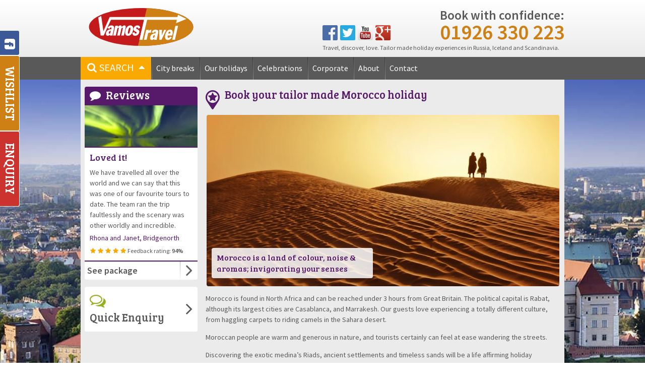

--- FILE ---
content_type: text/html; charset=UTF-8
request_url: https://www.vamostravel.com/our-holidays/morocco/
body_size: 15230
content:

<!doctype html>

<!--[if lt IE 7]><html lang="en-US" class="no-js lt-ie9 lt-ie8 lt-ie7"> <![endif]-->
<!--[if (IE 7)&!(IEMobile)]><html lang="en-US" class="no-js lt-ie9 lt-ie8"><![endif]-->
<!--[if (IE 8)&!(IEMobile)]><html lang="en-US" class="no-js lt-ie9"><![endif]-->
<!--[if gt IE 8]><!--> <html lang="en-US" class="no-js"><!--<![endif]-->

	<head>
		<meta charset="utf-8">
		<!--[if gte IE 9]>
		<style type="text/css">
			.gradient {
				filter: none;
			}
		</style>
		<![endif]-->
		
		<!--[if lt IE 9 ]>
		<script>
		var is_ie_lt9 = true;
		</script>
		<![endif]--> 

		<title>Morocco tailor made holidays | Marrakech city breaks | Vamos Travel</title>
		
		<!-- Google Chrome Frame for IE -->
		<meta http-equiv="X-UA-Compatible" content="IE=edge">

		<!-- mobile meta (hooray!) -->
		<meta name="HandheldFriendly" content="True">
		<meta name="MobileOptimized" content="320">
		<meta name="viewport" content="width=device-width, initial-scale=1.0"/>
		<meta name="google-site-verification" content="t98szL8RmQoBZREnlo_wHeWNseYzk5X_YMG4vEcXyiM" />

		<!-- icons & favicons (for more: http://www.jonathantneal.com/blog/understand-the-favicon/) -->
		<link rel="apple-touch-icon" href="https://www.vamostravel.com/wp-content/themes/vamos/library/images/apple-icon-touch.png">
		<link rel="icon" href="https://www.vamostravel.com/wp-content/themes/vamos/favicon.png">
		<!--[if IE]>
			<link rel="shortcut icon" href="https://www.vamostravel.com/wp-content/themes/vamos/favicon.ico">
		<![endif]-->
		<!-- or, set /favicon.ico for IE10 win -->
		<meta name="msapplication-TileColor" content="#f01d4f">
		<meta name="msapplication-TileImage" content="https://www.vamostravel.com/wp-content/themes/vamos/library/images/win8-tile-icon.png">

  	<link rel="pingback" href="https://www.vamostravel.com/xmlrpc.php">

		<!-- wordpress head functions -->
		
<!-- This site is optimized with the Yoast SEO plugin v9.0.3 - https://yoast.com/wordpress/plugins/seo/ -->
<!-- / Yoast SEO plugin. -->

<link rel='dns-prefetch' href='//fonts.googleapis.com' />
<link rel='dns-prefetch' href='//s.w.org' />
<link rel="alternate" type="application/rss+xml" title="Vamos Travel &raquo; Feed" href="https://www.vamostravel.com/feed/" />
<link rel="alternate" type="application/rss+xml" title="Vamos Travel &raquo; Comments Feed" href="https://www.vamostravel.com/comments/feed/" />
<link rel="alternate" type="application/rss+xml" title="Vamos Travel &raquo; dummy Landing Pages Feed" href="https://www.vamostravel.com/landing/dummy/feed/" />
<!-- This site uses the Google Analytics by MonsterInsights plugin v7.10.0 - Using Analytics tracking - https://www.monsterinsights.com/ -->
<!-- Note: MonsterInsights is not currently configured on this site. The site owner needs to authenticate with Google Analytics in the MonsterInsights settings panel. -->
<!-- No UA code set -->
<!-- / Google Analytics by MonsterInsights -->
		<script type="text/javascript">
			window._wpemojiSettings = {"baseUrl":"https:\/\/s.w.org\/images\/core\/emoji\/11\/72x72\/","ext":".png","svgUrl":"https:\/\/s.w.org\/images\/core\/emoji\/11\/svg\/","svgExt":".svg","source":{"concatemoji":"https:\/\/www.vamostravel.com\/wp-includes\/js\/wp-emoji-release.min.js"}};
			!function(a,b,c){function d(a,b){var c=String.fromCharCode;l.clearRect(0,0,k.width,k.height),l.fillText(c.apply(this,a),0,0);var d=k.toDataURL();l.clearRect(0,0,k.width,k.height),l.fillText(c.apply(this,b),0,0);var e=k.toDataURL();return d===e}function e(a){var b;if(!l||!l.fillText)return!1;switch(l.textBaseline="top",l.font="600 32px Arial",a){case"flag":return!(b=d([55356,56826,55356,56819],[55356,56826,8203,55356,56819]))&&(b=d([55356,57332,56128,56423,56128,56418,56128,56421,56128,56430,56128,56423,56128,56447],[55356,57332,8203,56128,56423,8203,56128,56418,8203,56128,56421,8203,56128,56430,8203,56128,56423,8203,56128,56447]),!b);case"emoji":return b=d([55358,56760,9792,65039],[55358,56760,8203,9792,65039]),!b}return!1}function f(a){var c=b.createElement("script");c.src=a,c.defer=c.type="text/javascript",b.getElementsByTagName("head")[0].appendChild(c)}var g,h,i,j,k=b.createElement("canvas"),l=k.getContext&&k.getContext("2d");for(j=Array("flag","emoji"),c.supports={everything:!0,everythingExceptFlag:!0},i=0;i<j.length;i++)c.supports[j[i]]=e(j[i]),c.supports.everything=c.supports.everything&&c.supports[j[i]],"flag"!==j[i]&&(c.supports.everythingExceptFlag=c.supports.everythingExceptFlag&&c.supports[j[i]]);c.supports.everythingExceptFlag=c.supports.everythingExceptFlag&&!c.supports.flag,c.DOMReady=!1,c.readyCallback=function(){c.DOMReady=!0},c.supports.everything||(h=function(){c.readyCallback()},b.addEventListener?(b.addEventListener("DOMContentLoaded",h,!1),a.addEventListener("load",h,!1)):(a.attachEvent("onload",h),b.attachEvent("onreadystatechange",function(){"complete"===b.readyState&&c.readyCallback()})),g=c.source||{},g.concatemoji?f(g.concatemoji):g.wpemoji&&g.twemoji&&(f(g.twemoji),f(g.wpemoji)))}(window,document,window._wpemojiSettings);
		</script>
		<style type="text/css">
img.wp-smiley,
img.emoji {
	display: inline !important;
	border: none !important;
	box-shadow: none !important;
	height: 1em !important;
	width: 1em !important;
	margin: 0 .07em !important;
	vertical-align: -0.1em !important;
	background: none !important;
	padding: 0 !important;
}
</style>
    
		<style type="text/css">
			/* AlchemyThemes's nice notifications plugin */
	</style>
	<link rel='stylesheet' id='wp-block-library-css'  href='https://www.vamostravel.com/wp-includes/css/dist/block-library/style.min.css' type='text/css' media='all' />
<link rel='stylesheet' id='at_noti_styles_animate-css'  href='https://www.vamostravel.com/wp-content/plugins/at-noti/css/animate.min.css' type='text/css' media='all' />
<link rel='stylesheet' id='at_noti_styles_awesome-css'  href='https://www.vamostravel.com/wp-content/plugins/at-noti/font-awesome/css/font-awesome.min.css' type='text/css' media='all' />
<link rel='stylesheet' id='at_noti_styles_front-css'  href='https://www.vamostravel.com/wp-content/plugins/at-noti/css/at-noti.css' type='text/css' media='all' />
<link rel='stylesheet' id='at_noti_social_widget-css'  href='https://www.vamostravel.com/wp-content/plugins/at-noti/js/tipsy/tipsy.css' type='text/css' media='all' />
<link rel='stylesheet' id='bones-stylesheet-css'  href='https://www.vamostravel.com/wp-content/themes/vamos/library/css/style.css' type='text/css' media='all' />
<!--[if lt IE 9]>
<link rel='stylesheet' id='ie-lt9-css'  href='https://www.vamostravel.com/wp-content/themes/vamos/library/css/ie.css' type='text/css' media='all' />
<![endif]-->
<!--[if lte IE 9]>
<link rel='stylesheet' id='ie-lt10-css'  href='https://www.vamostravel.com/wp-content/themes/vamos/library/css/ie8-9.css' type='text/css' media='all' />
<![endif]-->
<link rel='stylesheet' id='flexslider-css'  href='https://www.vamostravel.com/wp-content/themes/vamos/library/js/libs/flexslider/flexslider.css' type='text/css' media='all' />
<link rel='stylesheet' id='jqmodal-css'  href='https://www.vamostravel.com/wp-content/themes/vamos/library/js/libs/jqModal/jqModal.css' type='text/css' media='all' />
<link rel='stylesheet' id='googlefonts-css'  href='//fonts.googleapis.com/css?family=Bree+Serif%7CSource+Sans+Pro%3A400%2C300%2C600%2C200' type='text/css' media='all' />
<link rel='stylesheet' id='selectBox-stylesheet-css'  href='https://www.vamostravel.com/wp-content/themes/vamos/library/js/libs/jquery-selectBox/jquery.selectBox.css' type='text/css' media='screen' />
<script type='text/javascript' src='https://www.vamostravel.com/wp-includes/js/jquery/jquery.js'></script>
<script type='text/javascript' src='https://www.vamostravel.com/wp-includes/js/jquery/jquery-migrate.min.js'></script>
<script type='text/javascript' src='https://www.vamostravel.com/wp-includes/js/jquery/ui/core.min.js'></script>
<script type='text/javascript' src='https://www.vamostravel.com/wp-includes/js/jquery/ui/widget.min.js'></script>
<script type='text/javascript' src='https://www.vamostravel.com/wp-includes/js/jquery/ui/mouse.min.js'></script>
<script type='text/javascript' src='https://www.vamostravel.com/wp-includes/js/jquery/ui/sortable.min.js'></script>
<script type='text/javascript' src='https://www.vamostravel.com/wp-includes/js/jquery/ui/draggable.min.js'></script>
<script type='text/javascript' src='https://www.vamostravel.com/wp-content/plugins/at-noti/js/at-noti-dependencies.js'></script>
<script type='text/javascript' src='https://www.vamostravel.com/wp-content/plugins/at-noti/js/at-noti.js'></script>
<script type='text/javascript' src='https://www.vamostravel.com/wp-content/plugins/at-noti/js/tipsy/jquery.tipsy.js'></script>
<script type='text/javascript' src='https://www.vamostravel.com/wp-content/themes/vamos/library/js/libs/modernizr.custom.min.js'></script>
<script type='text/javascript' src='https://www.vamostravel.com/wp-content/themes/vamos/library/js/libs/accounting.min.js'></script>
<script type='text/javascript' src='https://www.vamostravel.com/wp-content/themes/vamos/library/js/libs/flexslider/jquery.flexslider-min.js'></script>
<script type='text/javascript' src='https://www.vamostravel.com/wp-content/themes/vamos/library/js/libs/flexslider/jquery.flexslider.manualDirectionControl.js'></script>
<script type='text/javascript' src='https://www.vamostravel.com/wp-content/themes/vamos/library/js/libs/jqModal/jqModal.js'></script>
<script type='text/javascript' src='https://www.vamostravel.com/wp-content/themes/vamos/library/js/libs/jquery.infinite-scroll.js'></script>
<script type='text/javascript' src='https://www.vamostravel.com/wp-content/themes/vamos/library/js/libs/jquery.jpanelmenu.min.js'></script>
<script type='text/javascript' src='https://www.vamostravel.com/wp-content/themes/vamos/library/js/libs/jquery.easing.min.js'></script>
<script type='text/javascript' src='https://www.vamostravel.com/wp-content/themes/vamos/library/js/libs/jquery-selectBox/jquery.selectBox.min.js'></script>
<script type='text/javascript' src='https://www.vamostravel.com/wp-content/themes/vamos/library/js/libs/jquery.placeholder.min.js'></script>
<link rel='https://api.w.org/' href='https://www.vamostravel.com/wp-json/' />
<meta name="description" content="">
		<!-- end of wordpress head -->

		<!-- drop Google Analytics Here -->
		<!-- end analytics -->

	</head>

	<body class="archive tax-landingpages term-dummy term-12">
		<a name="page-top" id="page-top-anchor"></a>
		<div id="burger-trans" style=""></div>
		<div id="to-top-trans"></div>
		
		<!-- Screen Info TEMP -->
		<div id="screen-info">
			<p class="screen-width">Screen width: <span id="screen-width-txt"></span>px</p>
			<div class="breakpoints">
				<p class="option base">base</p>
				<p class="option px480">480</p>
				<p class="option px768">768</p>
				<p class="option px960">960</p>
				<br style="clear:both;" />
			</div>
		</div>
		<!-- Screen Info TEMP END -->
		
		<!-- Overlay tabs -->
		<div id="overlay-tabs">
			<a href="#" id="facebook-ol-tab" class="tab"></a>
			<a href="#" id="wishlist-ol-tab" class="tab"></a>
			<a href="#" id="quick-enquiry-ol-tab" class="tab"></a>
		</div>
		<div id="overlay-tabs-bottom">
			<a href="#" id="wishlist-ol-tab-bottom" class="tab"></a>
			<a href="#" id="quick-enquiry-ol-tab-bottom" class="tab"></a>
		</div>
		
		<!-- Facebook tab -->
		<div id="facebook-tab-outer" class="closed">
			<div id="facebook-tab-container">
				<div id="fb-root"></div>
					<script>(function(d, s, id) {
					var js, fjs = d.getElementsByTagName(s)[0];
					if (d.getElementById(id)) return;
					js = d.createElement(s); js.id = id;
					js.src = "//connect.facebook.net/en_US/all.js#xfbml=1&appId=505671919503792";
					fjs.parentNode.insertBefore(js, fjs);
				  }(document, 'script', 'facebook-jssdk'));</script>
					
					<div id="fb-root"></div>
				<div class="widget">
					<div class="fb-like-box" data-href="https://www.facebook.com/vamostravel" data-width="292" data-show-faces="true" data-header="false" data-stream="false" data-show-border="false"></div>
				</div>
			</div>
			<div id="facebook-tab-vert-tab" class="ie8 tab"><a href="#"><i class="icon-facebook-sign"></i></a></div>
		</div>
		
		<!-- Wish list -->
		<div id="wishlist-outer" class="closed">
			<div id="wishlist-tab" class="tab"><a href="#"><span>Wishlist</span></a></div>
			<div id="wishlist-container">
				<div class="close"><a href="#"><i class="icon-remove-sign"></i></a></div>
				<div id="wishlist-title">
					<p class="title">My Wishlist</p>
					<p>Click on a package to view or remove by pressing <i class="icon-remove-sign"></i></p>
				</div>
				<div id="wishlist-enquire-title">
					<p class="title">Make Enquiry</p>
					<p class="feedback"><span class="loader"></span><span class="msg">Please provide your contact details in the form below and we will contact you about the holidays in your Wishlist</span></p>
				</div>
				<div class="content">
					<ul class="wrapper">
						<li class="window"></li>
						<li class="form-container">
							<form id="wishlist-enquiry">
								<div class="col">
									<div class="item">
										<label for="wl-name">*Name:</label>
										<input id="wl-name" name="wl-name" type="text" placeholder="*Name:"/>
									</div>
									<div class="item">
										<label for="wl-email">*Email:</label>
										<input id="wl-email" name="wl-email" type="text" placeholder="*Email:"/>
									</div>
									<div class="item">
										<label for="wl-phone">*Phone:</label>
										<input id="wl-phone" name="wl-phone" type="text" placeholder="*Phone:"/>
									</div>

								</div>
								<div class="item right"><input type="submit" value="Enquire" class="small-action"/></div>
							</form>
						</li>
					</ul>


				</div>
				
				<a class="secondary-action-button wishlist right" href="#" id="wl-toggle">Enquire</a>
				
			</div>
				
			
				
			<div id="wishlist-vert-tab" class="ie8 tab"><a href="#">Wishlist</a></div>
		</div>
		
		
		<!-- Quick enquiry -->
		<div id="quick-enquiry-outer" class="closed">
			<div id="quick-enquiry-tab" class="tab"><a href="#">Enquiry</a></div>
			<div id="quick-enquiry-container">
				<div class="close"><a href="#"><i class="icon-remove-sign"></i></a></div>
				<div id="quick-enquiry-title">
					<p class="title">Make Enquiry</p>
					<p class="feedback"><span class="loader"></span><span class="msg">Please provide your contact details in the form below and we will get in touch with you to discuss your holiday plans</span></p>
				</div>
				<div class="content">
					<form id="quick-enquiry-form">
						<div class="col">
							<div class="item">
								<label for="qe-name">*Name:</label>
								<input id="qe-name" name="qe-name" type="text" placeholder="*Name:"/>
							</div>
							<div class="item">
								<label for="qe-email">*Email:</label>
								<input id="qe-email" name="qe-email" type="text" placeholder="*Email:"/>
							</div>
							<div class="item">
								<label for="qe-phone">Phone:</label>
								<input id="qe-phone" name="qe-phone" type="text" placeholder="Phone:"/>
							</div>
							<div class="item">
								<label for="qe-info">Additional information:</label>
								<textarea id="qe-info" name="qe-info" placeholder="Additional information:"></textarea>
							</div>

                            <div class="item">
                                <p class="info">I agree to the data entered to be used in accordance with our <a href="/privacy/">Privacy Policy</a> for:</p>
                                <input id="qe-current-check" name="qe-current-check" type="checkbox">
                                <label for="qe-current-check" class="checkbox" style="color:#000"><span></span>Contacting me about this Holiday Enquiry*</label>
                            </div>
                            <div class="item">
                                <input id="qe-future-check" name="qe-future-check" type="checkbox">
                                <label for="qe-future-check" class="checkbox" style="color:#000"><span></span>For future holiday ideas by email</label>
                            </div>
						</div>
						<div class="item right"><input type="submit" value="Enquire" class="small-action"/></div>
					</form>
				</div>
			</div>
			<div id="quick-enquiry-vert-tab" class="ie8 tab"><a href="#">Enquiry</a></div>
		</div>
		
		
		
				<div id="mobile-menu">
			<ul id="menu-main" class="nav top-nav clearfix"><li id="menu-item-10" class="icon-home menu-item menu-item-type-post_type menu-item-object-page menu-item-home"><a href="https://www.vamostravel.com/">Home</a></li>
<li id="menu-item-228" class="vamos-breaks city-breaks menu-item menu-item-type-post_type menu-item-object-page menu-item-has-children"><a href="https://www.vamostravel.com/city-breaks/">City breaks</a>
<ul class="sub-menu">
	<li id="menu-item-814" class="description menu-item menu-item-type-custom menu-item-object-custom"><span class="desc">Vamos Travel provides tailor made city breaks to some of the most exciting cities in the world.</span></li>
	<li id="menu-item-764" class="hidden menu-item menu-item-type-custom menu-item-object-custom menu-item-has-children"><a href="#">Column</a>
	<ul class="sub-menu">
		<li id="menu-item-237" class="title menu-item menu-item-type-custom menu-item-object-custom"><a href="/city-breaks/">Locations</a></li>
		<li id="menu-item-787" class="menu-item menu-item-type-custom menu-item-object-custom menu-item-has-children"><a href="/city-breaks/iceland/">Iceland</a>
		<ul class="sub-menu">
			<li id="menu-item-788" class="menu-item menu-item-type-custom menu-item-object-custom"><a href="/city-breaks/iceland/reykjavik/">Reykjavik</a></li>
		</ul>
</li>
		<li id="menu-item-794" class="menu-item menu-item-type-custom menu-item-object-custom menu-item-has-children"><a href="/city-breaks/morocco/">Morocco</a>
		<ul class="sub-menu">
			<li id="menu-item-795" class="menu-item menu-item-type-custom menu-item-object-custom"><a href="/city-breaks/morocco/marrakech/">Marrakech</a></li>
		</ul>
</li>
		<li id="menu-item-796" class="menu-item menu-item-type-custom menu-item-object-custom menu-item-has-children"><a href="/city-breaks/norway/">Norway</a>
		<ul class="sub-menu">
			<li id="menu-item-797" class="menu-item menu-item-type-custom menu-item-object-custom"><a href="/city-breaks/norway/tromso/">Tromso</a></li>
			<li id="menu-item-798" class="menu-item menu-item-type-custom menu-item-object-custom"><a href="/city-breaks/norway/oslo/">Oslo</a></li>
		</ul>
</li>
	</ul>
</li>
</ul>
</li>
<li id="menu-item-204" class="vamos-holidays our-holidays menu-item menu-item-type-post_type menu-item-object-page current-menu-ancestor current_page_ancestor menu-item-has-children"><a href="https://www.vamostravel.com/our-holidays/">Our holidays</a>
<ul class="sub-menu">
	<li id="menu-item-753" class="description menu-item menu-item-type-custom menu-item-object-custom"><span class="desc">Vamos Travel provides a variety of holidays across the world.</span></li>
	<li id="menu-item-218" class="title menu-item menu-item-type-custom menu-item-object-custom current-menu-ancestor current-menu-parent menu-item-has-children"><a href="/our-holidays/">Locations</a>
	<ul class="sub-menu">
		<li id="menu-item-222" class="menu-item menu-item-type-custom menu-item-object-custom"><a href="/our-holidays/iceland/">Iceland</a></li>
		<li id="menu-item-5088" class="menu-item menu-item-type-custom menu-item-object-custom current-menu-item"><a href="/our-holidays/morocco/">Morocco</a></li>
	</ul>
</li>
</ul>
</li>
<li id="menu-item-122" class="vamos-celebrations first celebrations menu-item menu-item-type-post_type menu-item-object-page menu-item-has-children"><a href="https://www.vamostravel.com/celebrations/">Celebrations</a>
<ul class="sub-menu">
	<li id="menu-item-292" class="description menu-item menu-item-type-custom menu-item-object-custom"><span class="desc">Vamos Travel offers a wonderful range of celebration holidays including: honeymoons and anniversary breaks.</span></li>
	<li id="menu-item-816" class="column hidden locations menu-item menu-item-type-custom menu-item-object-custom menu-item-has-children"><a href="#">Column</a>
	<ul class="sub-menu">
		<li id="menu-item-5092" class="title menu-item menu-item-type-custom menu-item-object-custom"><a href="/celebrations/">Locations</a></li>
		<li id="menu-item-5100" class="menu-item menu-item-type-custom menu-item-object-custom menu-item-has-children"><a href="/celebrations/iceland/">Iceland</a>
		<ul class="sub-menu">
			<li id="menu-item-5127" class="menu-item menu-item-type-custom menu-item-object-custom"><a href="/celebrations/iceland/reykjavik/">Reykjavik</a></li>
		</ul>
</li>
	</ul>
</li>
	<li id="menu-item-5091" class="column hidden locations menu-item menu-item-type-custom menu-item-object-custom menu-item-has-children"><a href="#">Column</a>
	<ul class="sub-menu">
		<li id="menu-item-5093" class="title blank menu-item menu-item-type-custom menu-item-object-custom"><a href="#">Spacer</a></li>
		<li id="menu-item-5102" class="menu-item menu-item-type-custom menu-item-object-custom menu-item-has-children"><a href="/celebrations/morocco/">Morocco</a>
		<ul class="sub-menu">
			<li id="menu-item-5122" class="menu-item menu-item-type-custom menu-item-object-custom"><a href="/celebrations/morocco/marrakech/">Marrakech</a></li>
		</ul>
</li>
		<li id="menu-item-5103" class="menu-item menu-item-type-custom menu-item-object-custom menu-item-has-children"><a href="/celebrations/norway/">Norway</a>
		<ul class="sub-menu">
			<li id="menu-item-5131" class="menu-item menu-item-type-custom menu-item-object-custom"><a href="/celebrations/norway/tromso/">Tromso</a></li>
		</ul>
</li>
		<li id="menu-item-6177" class="menu-item menu-item-type-custom menu-item-object-custom"><a href="/celebrations/bulgaria/borovets/">Borovets</a></li>
	</ul>
</li>
</ul>
</li>
<li id="menu-item-153" class="vamos-corporate corporate menu-item menu-item-type-post_type menu-item-object-page menu-item-has-children"><a href="https://www.vamostravel.com/corporate/">Corporate</a>
<ul class="sub-menu">
	<li id="menu-item-737" class="description menu-item menu-item-type-custom menu-item-object-custom"><span class="desc">Vamos Travel provides innovative travel services for Corporate incentive holiday destinations in non EU destinations.</span></li>
	<li id="menu-item-731" class="column hidden menu-item menu-item-type-custom menu-item-object-custom menu-item-has-children"><a href="#">Column</a>
	<ul class="sub-menu">
		<li id="menu-item-154" class="title menu-item menu-item-type-post_type menu-item-object-page menu-item-has-children"><a href="https://www.vamostravel.com/corporate/themes/">Themes</a>
		<ul class="sub-menu">
			<li id="menu-item-5149" class="menu-item menu-item-type-custom menu-item-object-custom"><a href="/corporate/themes/active-fun/">Active fun</a></li>
			<li id="menu-item-5150" class="menu-item menu-item-type-custom menu-item-object-custom"><a href="/corporate/themes/food-and-wine/">Food and wine</a></li>
			<li id="menu-item-5151" class="menu-item menu-item-type-custom menu-item-object-custom"><a href="/corporate/themes/summer-incentives/">Summer incentives</a></li>
			<li id="menu-item-5152" class="menu-item menu-item-type-custom menu-item-object-custom"><a href="/corporate/themes/winter-incentives/">Winter incentives</a></li>
			<li id="menu-item-5153" class="menu-item menu-item-type-custom menu-item-object-custom"><a href="/corporate/themes/tried-and-tested/">Tried and tested</a></li>
			<li id="menu-item-5154" class="menu-item menu-item-type-custom menu-item-object-custom"><a href="/corporate/themes/off-the-beaten-track/">Off the beaten track</a></li>
			<li id="menu-item-5155" class="menu-item menu-item-type-custom menu-item-object-custom"><a href="/corporate/themes/sports-and-events/">Sports and events</a></li>
			<li id="menu-item-5156" class="menu-item menu-item-type-custom menu-item-object-custom"><a href="/corporate/themes/exclusive/">Exclusive</a></li>
		</ul>
</li>
		<li id="menu-item-658" class="title menu-item menu-item-type-custom menu-item-object-custom menu-item-has-children"><a href="/corporate/">Top cities</a>
		<ul class="sub-menu">
			<li id="menu-item-5158" class="menu-item menu-item-type-custom menu-item-object-custom"><a href="/corporate/iceland/reykjavik/">Reykjavik</a></li>
		</ul>
</li>
	</ul>
</li>
	<li id="menu-item-732" class="column hidden locations menu-item menu-item-type-custom menu-item-object-custom menu-item-has-children"><a href="#">Column</a>
	<ul class="sub-menu">
		<li id="menu-item-734" class="title menu-item menu-item-type-custom menu-item-object-custom"><a href="/corporate/">Locations</a></li>
		<li id="menu-item-693" class="menu-item menu-item-type-custom menu-item-object-custom menu-item-has-children"><a href="/corporate/iceland/">Iceland</a>
		<ul class="sub-menu">
			<li id="menu-item-694" class="menu-item menu-item-type-custom menu-item-object-custom"><a href="/corporate/iceland/reykjavik/">Reykjavik</a></li>
		</ul>
</li>
	</ul>
</li>
	<li id="menu-item-733" class="column hidden locations menu-item menu-item-type-custom menu-item-object-custom menu-item-has-children"><a href="#">Column</a>
	<ul class="sub-menu">
		<li id="menu-item-735" class="title blank menu-item menu-item-type-custom menu-item-object-custom"><a href="#">Spacer</a></li>
		<li id="menu-item-5164" class="menu-item menu-item-type-custom menu-item-object-custom menu-item-has-children"><a href="/corporate/morocco/">Morocco</a>
		<ul class="sub-menu">
			<li id="menu-item-5170" class="menu-item menu-item-type-custom menu-item-object-custom"><a href="/corporate/morocco/marrakech">Marrakech</a></li>
		</ul>
</li>
		<li id="menu-item-5165" class="menu-item menu-item-type-custom menu-item-object-custom menu-item-has-children"><a href="/corporate/norway/">Norway</a>
		<ul class="sub-menu">
			<li id="menu-item-5175" class="menu-item menu-item-type-custom menu-item-object-custom"><a href="/corporate/norway/oslo/">Oslo</a></li>
			<li id="menu-item-5179" class="menu-item menu-item-type-custom menu-item-object-custom"><a href="/corporate/norway/tromso/">Tromso</a></li>
		</ul>
</li>
	</ul>
</li>
</ul>
</li>
<li id="menu-item-653" class="icon-user hide-text-768 menu-item menu-item-type-post_type menu-item-object-page"><a href="https://www.vamostravel.com/about/">About</a></li>
<li id="menu-item-652" class="icon-envelope-alt hide-text-768 menu-item menu-item-type-post_type menu-item-object-page"><a href="https://www.vamostravel.com/contact/">Contact</a></li>
<li id="menu-item-1241" class="icon-ok-sign wishlist-mobile menu-item menu-item-type-custom menu-item-object-custom"><a href="#">Wishlist</a></li>
</ul>		</div>

		<script type="text/javascript">

		</script>		
		<div id="container">
			
			<header class="header" role="banner">

				<div id="inner-header" class="clearfix">
					
					<div id="site-header">
					
						<div id="my-menu-trigger"><i class="icon-align-justify"></i></div>
						<!-- to use a image just replace the bloginfo('name') with your img src and remove the surrounding <p> -->
						<div id="top-header-bg">
							<div class="wrap">
								<div id="logo">
																		<a href="/" title="Vamos Travel - Home">									<img src="https://www.vamostravel.com/wp-content/themes/vamos/library/images/vamos-logo.svg" class="svg" />
									<img src="https://www.vamostravel.com/wp-content/themes/vamos/library/images/vamos-logo.png" class="ie8"/>
									</a>																	</div>
								<div id="desktop-connect">
									<div class="social">
										<div class="logo fb"><a href="http://www.facebook.com/vamostravel" title="Visit our Facebook page" target="_blank"><img src="https://www.vamostravel.com/wp-content/themes/vamos/library/images/facebook.svg" class="svg" alt="Facebook"/><img src="https://www.vamostravel.com/wp-content/themes/vamos/library/images/facebook.png" class="ie8" alt="Facebook"/></a></div>
										<div class="logo twitter"><a href="http://twitter.com/vamostravel" title="Visit our Twitter page" target="_blank"><img src="https://www.vamostravel.com/wp-content/themes/vamos/library/images/twitter.svg" class="svg" alt="Twitter"/><img src="https://www.vamostravel.com/wp-content/themes/vamos/library/images/twitter.png" class="ie8" alt="Twitter"/></a></div>
										<div class="logo yt"><a href="http://www.youtube.com/vamostravel" title="Visit our YouTube channel" target="_blank"><img src="https://www.vamostravel.com/wp-content/themes/vamos/library/images/you-tube.svg" class="svg" alt="YouTube"/><img src="https://www.vamostravel.com/wp-content/themes/vamos/library/images/you-tube.png" class="ie8" alt="YouTube"/></a></div>
										<div class="logo gp"><a href="https://plus.google.com/101179865812367001235/" title="Visit our Google Plus page" target="_blank"><img src="https://www.vamostravel.com/wp-content/themes/vamos/library/images/googleplus.svg" class="svg" alt="Google Plus"/><img src="https://www.vamostravel.com/wp-content/themes/vamos/library/images/googleplus.png" class="ie8" alt="Google Plus"/></a></div>
									</div>
									<!--<div class="atol">
										<img src="https://www.vamostravel.com/wp-content/themes/vamos/library/images/ATOL-5927.svg" class="svg" alt="ATOL 5927"/>
										<img src="https://www.vamostravel.com/wp-content/themes/vamos/library/images/ATOL-5927.png" class="ie8" alt="ATOL 5927"/>
									</div>-->
									<div class="telephone" style="float:right;">
										<p>Book with confidence:</p>
										<p class="number">01926 330 223</p>
									</div>
									<div class="strap clearfix">
										<p>Travel, discover, love. Tailor made holiday experiences in Russia, Iceland and Scandinavia.</p>
									</div>
								</div>
								<!-- mobile menu -->
								<div id="mobile-quick-contact">
									<ul>
										<li><a href="tel:+441926330223"><i class="icon-phone"></i></a></li>
										<li><a href="mailto:info@vamostravel.com"><i class="icon-envelope"></i></a></li>
									</ul>
								</div>

							</div>
							<div class="clearfix"></div>
						</div>
						
						
						


						<!-- if you'd like to use the site description you can un-comment it below -->
												<div id="main-nav-container">
							<div class="wrap">
								<nav role="navigation" class="hide-480" id="sticky-nav">
									<div id="search-toggle"><a href="#"><i class="icon-search"></i><span class="text">Search</span><span class="arrow"><i class="icon-caret-down"></i></span></a></div>
									<ul id="menu-main-1" class="nav top-nav clearfix"><li id="menu-item-10" class="icon-home menu-item menu-item-type-post_type menu-item-object-page menu-item-home"><a href="https://www.vamostravel.com/">Home</a></li>
<li id="menu-item-228" class="vamos-breaks city-breaks menu-item menu-item-type-post_type menu-item-object-page menu-item-has-children"><a href="https://www.vamostravel.com/city-breaks/">City breaks</a>
<ul class="sub-menu">
	<li id="menu-item-814" class="description menu-item menu-item-type-custom menu-item-object-custom"><span class="desc">Vamos Travel provides tailor made city breaks to some of the most exciting cities in the world.</span></li>
	<li id="menu-item-764" class="hidden menu-item menu-item-type-custom menu-item-object-custom menu-item-has-children"><a href="#">Column</a>
	<ul class="sub-menu">
		<li id="menu-item-237" class="title menu-item menu-item-type-custom menu-item-object-custom"><a href="/city-breaks/">Locations</a></li>
		<li id="menu-item-787" class="menu-item menu-item-type-custom menu-item-object-custom menu-item-has-children"><a href="/city-breaks/iceland/">Iceland</a>
		<ul class="sub-menu">
			<li id="menu-item-788" class="menu-item menu-item-type-custom menu-item-object-custom"><a href="/city-breaks/iceland/reykjavik/">Reykjavik</a></li>
		</ul>
</li>
		<li id="menu-item-794" class="menu-item menu-item-type-custom menu-item-object-custom menu-item-has-children"><a href="/city-breaks/morocco/">Morocco</a>
		<ul class="sub-menu">
			<li id="menu-item-795" class="menu-item menu-item-type-custom menu-item-object-custom"><a href="/city-breaks/morocco/marrakech/">Marrakech</a></li>
		</ul>
</li>
		<li id="menu-item-796" class="menu-item menu-item-type-custom menu-item-object-custom menu-item-has-children"><a href="/city-breaks/norway/">Norway</a>
		<ul class="sub-menu">
			<li id="menu-item-797" class="menu-item menu-item-type-custom menu-item-object-custom"><a href="/city-breaks/norway/tromso/">Tromso</a></li>
			<li id="menu-item-798" class="menu-item menu-item-type-custom menu-item-object-custom"><a href="/city-breaks/norway/oslo/">Oslo</a></li>
		</ul>
</li>
	</ul>
</li>
</ul>
</li>
<li id="menu-item-204" class="vamos-holidays our-holidays menu-item menu-item-type-post_type menu-item-object-page current-menu-ancestor current_page_ancestor menu-item-has-children"><a href="https://www.vamostravel.com/our-holidays/">Our holidays</a>
<ul class="sub-menu">
	<li id="menu-item-753" class="description menu-item menu-item-type-custom menu-item-object-custom"><span class="desc">Vamos Travel provides a variety of holidays across the world.</span></li>
	<li id="menu-item-218" class="title menu-item menu-item-type-custom menu-item-object-custom current-menu-ancestor current-menu-parent menu-item-has-children"><a href="/our-holidays/">Locations</a>
	<ul class="sub-menu">
		<li id="menu-item-222" class="menu-item menu-item-type-custom menu-item-object-custom"><a href="/our-holidays/iceland/">Iceland</a></li>
		<li id="menu-item-5088" class="menu-item menu-item-type-custom menu-item-object-custom current-menu-item"><a href="/our-holidays/morocco/">Morocco</a></li>
	</ul>
</li>
</ul>
</li>
<li id="menu-item-122" class="vamos-celebrations first celebrations menu-item menu-item-type-post_type menu-item-object-page menu-item-has-children"><a href="https://www.vamostravel.com/celebrations/">Celebrations</a>
<ul class="sub-menu">
	<li id="menu-item-292" class="description menu-item menu-item-type-custom menu-item-object-custom"><span class="desc">Vamos Travel offers a wonderful range of celebration holidays including: honeymoons and anniversary breaks.</span></li>
	<li id="menu-item-816" class="column hidden locations menu-item menu-item-type-custom menu-item-object-custom menu-item-has-children"><a href="#">Column</a>
	<ul class="sub-menu">
		<li id="menu-item-5092" class="title menu-item menu-item-type-custom menu-item-object-custom"><a href="/celebrations/">Locations</a></li>
		<li id="menu-item-5100" class="menu-item menu-item-type-custom menu-item-object-custom menu-item-has-children"><a href="/celebrations/iceland/">Iceland</a>
		<ul class="sub-menu">
			<li id="menu-item-5127" class="menu-item menu-item-type-custom menu-item-object-custom"><a href="/celebrations/iceland/reykjavik/">Reykjavik</a></li>
		</ul>
</li>
	</ul>
</li>
	<li id="menu-item-5091" class="column hidden locations menu-item menu-item-type-custom menu-item-object-custom menu-item-has-children"><a href="#">Column</a>
	<ul class="sub-menu">
		<li id="menu-item-5093" class="title blank menu-item menu-item-type-custom menu-item-object-custom"><a href="#">Spacer</a></li>
		<li id="menu-item-5102" class="menu-item menu-item-type-custom menu-item-object-custom menu-item-has-children"><a href="/celebrations/morocco/">Morocco</a>
		<ul class="sub-menu">
			<li id="menu-item-5122" class="menu-item menu-item-type-custom menu-item-object-custom"><a href="/celebrations/morocco/marrakech/">Marrakech</a></li>
		</ul>
</li>
		<li id="menu-item-5103" class="menu-item menu-item-type-custom menu-item-object-custom menu-item-has-children"><a href="/celebrations/norway/">Norway</a>
		<ul class="sub-menu">
			<li id="menu-item-5131" class="menu-item menu-item-type-custom menu-item-object-custom"><a href="/celebrations/norway/tromso/">Tromso</a></li>
		</ul>
</li>
		<li id="menu-item-6177" class="menu-item menu-item-type-custom menu-item-object-custom"><a href="/celebrations/bulgaria/borovets/">Borovets</a></li>
	</ul>
</li>
</ul>
</li>
<li id="menu-item-153" class="vamos-corporate corporate menu-item menu-item-type-post_type menu-item-object-page menu-item-has-children"><a href="https://www.vamostravel.com/corporate/">Corporate</a>
<ul class="sub-menu">
	<li id="menu-item-737" class="description menu-item menu-item-type-custom menu-item-object-custom"><span class="desc">Vamos Travel provides innovative travel services for Corporate incentive holiday destinations in non EU destinations.</span></li>
	<li id="menu-item-731" class="column hidden menu-item menu-item-type-custom menu-item-object-custom menu-item-has-children"><a href="#">Column</a>
	<ul class="sub-menu">
		<li id="menu-item-154" class="title menu-item menu-item-type-post_type menu-item-object-page menu-item-has-children"><a href="https://www.vamostravel.com/corporate/themes/">Themes</a>
		<ul class="sub-menu">
			<li id="menu-item-5149" class="menu-item menu-item-type-custom menu-item-object-custom"><a href="/corporate/themes/active-fun/">Active fun</a></li>
			<li id="menu-item-5150" class="menu-item menu-item-type-custom menu-item-object-custom"><a href="/corporate/themes/food-and-wine/">Food and wine</a></li>
			<li id="menu-item-5151" class="menu-item menu-item-type-custom menu-item-object-custom"><a href="/corporate/themes/summer-incentives/">Summer incentives</a></li>
			<li id="menu-item-5152" class="menu-item menu-item-type-custom menu-item-object-custom"><a href="/corporate/themes/winter-incentives/">Winter incentives</a></li>
			<li id="menu-item-5153" class="menu-item menu-item-type-custom menu-item-object-custom"><a href="/corporate/themes/tried-and-tested/">Tried and tested</a></li>
			<li id="menu-item-5154" class="menu-item menu-item-type-custom menu-item-object-custom"><a href="/corporate/themes/off-the-beaten-track/">Off the beaten track</a></li>
			<li id="menu-item-5155" class="menu-item menu-item-type-custom menu-item-object-custom"><a href="/corporate/themes/sports-and-events/">Sports and events</a></li>
			<li id="menu-item-5156" class="menu-item menu-item-type-custom menu-item-object-custom"><a href="/corporate/themes/exclusive/">Exclusive</a></li>
		</ul>
</li>
		<li id="menu-item-658" class="title menu-item menu-item-type-custom menu-item-object-custom menu-item-has-children"><a href="/corporate/">Top cities</a>
		<ul class="sub-menu">
			<li id="menu-item-5158" class="menu-item menu-item-type-custom menu-item-object-custom"><a href="/corporate/iceland/reykjavik/">Reykjavik</a></li>
		</ul>
</li>
	</ul>
</li>
	<li id="menu-item-732" class="column hidden locations menu-item menu-item-type-custom menu-item-object-custom menu-item-has-children"><a href="#">Column</a>
	<ul class="sub-menu">
		<li id="menu-item-734" class="title menu-item menu-item-type-custom menu-item-object-custom"><a href="/corporate/">Locations</a></li>
		<li id="menu-item-693" class="menu-item menu-item-type-custom menu-item-object-custom menu-item-has-children"><a href="/corporate/iceland/">Iceland</a>
		<ul class="sub-menu">
			<li id="menu-item-694" class="menu-item menu-item-type-custom menu-item-object-custom"><a href="/corporate/iceland/reykjavik/">Reykjavik</a></li>
		</ul>
</li>
	</ul>
</li>
	<li id="menu-item-733" class="column hidden locations menu-item menu-item-type-custom menu-item-object-custom menu-item-has-children"><a href="#">Column</a>
	<ul class="sub-menu">
		<li id="menu-item-735" class="title blank menu-item menu-item-type-custom menu-item-object-custom"><a href="#">Spacer</a></li>
		<li id="menu-item-5164" class="menu-item menu-item-type-custom menu-item-object-custom menu-item-has-children"><a href="/corporate/morocco/">Morocco</a>
		<ul class="sub-menu">
			<li id="menu-item-5170" class="menu-item menu-item-type-custom menu-item-object-custom"><a href="/corporate/morocco/marrakech">Marrakech</a></li>
		</ul>
</li>
		<li id="menu-item-5165" class="menu-item menu-item-type-custom menu-item-object-custom menu-item-has-children"><a href="/corporate/norway/">Norway</a>
		<ul class="sub-menu">
			<li id="menu-item-5175" class="menu-item menu-item-type-custom menu-item-object-custom"><a href="/corporate/norway/oslo/">Oslo</a></li>
			<li id="menu-item-5179" class="menu-item menu-item-type-custom menu-item-object-custom"><a href="/corporate/norway/tromso/">Tromso</a></li>
		</ul>
</li>
	</ul>
</li>
</ul>
</li>
<li id="menu-item-653" class="icon-user hide-text-768 menu-item menu-item-type-post_type menu-item-object-page"><a href="https://www.vamostravel.com/about/">About</a></li>
<li id="menu-item-652" class="icon-envelope-alt hide-text-768 menu-item menu-item-type-post_type menu-item-object-page"><a href="https://www.vamostravel.com/contact/">Contact</a></li>
<li id="menu-item-1241" class="icon-ok-sign wishlist-mobile menu-item menu-item-type-custom menu-item-object-custom"><a href="#">Wishlist</a></li>
</ul>									<div class="clearfix"></div>
								</nav>
							</div>
							<div class="clearfix"></div>
						</div>
						
						
					
					</div>

				</div> <!-- end #inner-header -->
				
			</header> <!-- end header -->
						
			<div id="content" class="background">
				<div class="img"><img src="https://www.vamostravel.com/wp-content/uploads/2013/05/tallin-bg.jpg"/></div>
				<div id="inner-content" class="wrap clearfix">
					

			


<script type="text/javascript">
	function holiday_search(){
		ltc("our-holidays");
		var holiday_type = "our-holidays";
		var searchOptions;
		var config = {"our-holidays":{"name":"Our holidays","basic":{"country":{"label":"in","default":"Choose country","weight":4,"taxonomy":"vamos-locations"},"theme":{"label":"doing","default":"Choose theme","weight":3,"taxonomy":"vamos-themes"},"season":{"label":"when","default":"Choose season","weight":2,"taxonomy":"vamos-seasons"},"duration":{"label":"for","default":"Choose duration","weight":1,"taxonomy":{"3":"1-3 nights","7":"4-7 nights","10":"8-10 nights","99":"11+ nights"}}}},"city-breaks":{"name":"City breaks","basic":{"city":{"label":"in","default":"Choose city","weight":3,"taxonomy":"vamos-locations"},"theme":{"label":"doing","default":"Choose theme","weight":2,"taxonomy":"vamos-themes"},"country":{"label":"in","default":"Choose country","weight":1,"taxonomy":"vamos-locations"}}},"celebrations":{"name":"Celebrations","basic":{"city":{"label":"in","default":"Choose city","weight":3,"taxonomy":"vamos-locations"},"theme":{"label":"doing","default":"Choose theme","weight":2,"taxonomy":"vamos-themes"},"country":{"label":"in","default":"Choose country","weight":1,"taxonomy":"vamos-locations"}}},"corporate":{"name":"Corporate","basic":{"city":{"label":"in","default":"Choose city","weight":3,"taxonomy":"vamos-locations"},"theme":{"label":"doing","default":"Choose theme","weight":2,"taxonomy":"vamos-themes"},"country":{"label":"in","default":"Choose country","weight":1,"taxonomy":"vamos-locations"}}}};
		var package_data = {"celebrations":{"IDs":[6418,6146,5734,5296],"country":{"borovets":{"name":"Borovets","ids":[6418]},"iceland":{"name":"Iceland","ids":[5296]},"morocco":{"name":"Morocco","ids":[6146]}},"theme":{"best-sellers":{"name":"Best sellers","ids":[6146,5734,5296]},"christmas-markets":{"name":"Christmas markets","ids":[5734,5296]},"cool-pools":{"name":"Cool pools","ids":[6146,5296]},"midnight-sun":{"name":"Midnight sun","ids":[5734]},"northern-lights":{"name":"Northern lights","ids":[5734,5296]},"old-towns":{"name":"Old towns","ids":[5296]},"once-in-a-lifetime":{"name":"Once in a lifetime","ids":[6146]},"opera-and-ballet":{"name":"Opera and ballet","ids":[5296]},"romantic":{"name":"Romantic","ids":[6146,5734,5296]},"stag-and-hen":{"name":"Stag and hen","ids":[6418]},"tailor-made":{"name":"Tailor made","ids":[6146]},"winter-escapes":{"name":"Winter escapes","ids":[5734,5296]},"winter-incentives":{"name":"Winter incentives","ids":[5734]},"winter-sun":{"name":"Winter sun","ids":[6146]}},"duration":{"1-3 nights":{"name":"1-3 nights","ids":[6418,6146,5734,5296]}},"season":{"summer":{"name":"Summer","ids":[6146]},"winter":{"name":"Winter","ids":[6146]},"winter-sun":{"name":"Winter sun","ids":[6146]},"year-round":{"name":"Year round","ids":[6146,5734,5296]}},"city":{"marrakech":{"name":"Marrakech","ids":[6146]},"reykjavik":{"name":"Reykjavik","ids":[5296]},"tromso":{"name":"Tromso","ids":[5734]}}},"corporate":{"IDs":[6261,6007,5734],"country":{"iceland":{"name":"Iceland","ids":[6261]},"morocco":{"name":"Morocco","ids":[6007]}},"theme":{"active-fun":{"name":"Active fun","ids":[6261,6007]},"best-sellers":{"name":"Best sellers","ids":[5734]},"christmas-markets":{"name":"Christmas markets","ids":[5734]},"exclusive":{"name":"Exclusive","ids":[6261]},"food-and-wine":{"name":"Food and wine","ids":[6007]},"midnight-sun":{"name":"Midnight sun","ids":[5734]},"northern-lights":{"name":"Northern lights","ids":[5734]},"off-the-beaten-track":{"name":"Off the beaten track","ids":[6261,6007]},"romantic":{"name":"Romantic","ids":[5734]},"sports-and-events":{"name":"Sports and events","ids":[6261]},"summer-incentives":{"name":"Summer incentives","ids":[6007]},"winter-escapes":{"name":"Winter escapes","ids":[5734]},"winter-incentives":{"name":"Winter incentives","ids":[6261,5734]}},"season":{"summer":{"name":"Summer","ids":[6261,6007]},"winter":{"name":"Winter","ids":[6261,6007]},"winter-sun":{"name":"Winter sun","ids":[6261,6007]},"year-round":{"name":"Year round","ids":[6261,6007,5734]}},"duration":{"1-3 nights":{"name":"1-3 nights","ids":[6261,6007,5734]}},"city":{"marrakech":{"name":"Marrakech","ids":[6007]},"reykjavik":{"name":"Reykjavik","ids":[6261]},"tromso":{"name":"Tromso","ids":[5734]}}},"our-holidays":{"IDs":[6201,6197,6189],"country":{"iceland":{"name":"Iceland","ids":[6201,6197,6189]}},"season":{"summer":{"name":"Summer","ids":[6201,6189]},"winter":{"name":"Winter","ids":[6197]}},"duration":{"1-3 nights":{"name":"1-3 nights","ids":[6197]},"4-7 nights":{"name":"4-7 nights","ids":[6201]},"8-10 nights":{"name":"8-10 nights","ids":[6189]}},"city":{"reykjavik":{"name":"Reykjavik","ids":[6201,6197,6189]}},"theme":{"active-holidays":{"name":"Active holidays","ids":[6197]},"best-sellers":{"name":"Best sellers","ids":[6197,6189]},"cultural-tours":{"name":"Cultural tours","ids":[6189]},"escorted-coach-tours":{"name":"Escorted coach tours","ids":[6189]},"honeymoons":{"name":"Honeymoons","ids":[6197]},"romantic":{"name":"Romantic","ids":[6197]}}},"city-breaks":{"IDs":[6146,5734,5296],"country":{"iceland":{"name":"Iceland","ids":[5296]},"morocco":{"name":"Morocco","ids":[6146]}},"theme":{"best-sellers":{"name":"Best sellers","ids":[6146,5734,5296]},"christmas-markets":{"name":"Christmas markets","ids":[5734,5296]},"cool-pools":{"name":"Cool pools","ids":[6146,5296]},"midnight-sun":{"name":"Midnight sun","ids":[5734]},"northern-lights":{"name":"Northern lights","ids":[5734,5296]},"old-towns":{"name":"Old towns","ids":[5296]},"once-in-a-lifetime":{"name":"Once in a lifetime","ids":[6146]},"opera-and-ballet":{"name":"Opera and ballet","ids":[5296]},"romantic":{"name":"Romantic","ids":[6146,5734,5296]},"tailor-made":{"name":"Tailor made","ids":[6146]},"winter-escapes":{"name":"Winter escapes","ids":[5734,5296]},"winter-incentives":{"name":"Winter incentives","ids":[5734]},"winter-sun":{"name":"Winter sun","ids":[6146]}},"season":{"summer":{"name":"Summer","ids":[6146]},"winter":{"name":"Winter","ids":[6146]},"winter-sun":{"name":"Winter sun","ids":[6146]},"year-round":{"name":"Year round","ids":[6146,5734,5296]}},"duration":{"1-3 nights":{"name":"1-3 nights","ids":[6146,5734,5296]}},"city":{"marrakech":{"name":"Marrakech","ids":[6146]},"reykjavik":{"name":"Reykjavik","ids":[5296]},"tromso":{"name":"Tromso","ids":[5734]}}}};
		if(holiday_type){
			searchOptions = jQuery('#panel-'+holiday_type);
			jQuery(searchOptions).show();
			jQuery('.search-tab a').bind('click', function(){
				//When a tab is clicked (note, the search tabs are only visible on the inside pages (not the homepage). It is necessary to walk back up the DOM (parent().parent() etc) to ensure that we are acting on the correct search fields - there are two sets, one for mobile and one for desktops
				ltc(jQuery(this).parent().attr('data-type'));
				var selection = jQuery(this).parent().attr('data-type');
				var name = jQuery(this).parent().attr('data-name');
				searchOptions = jQuery(this).parent().parent().parent().parent().find('#panel-'+selection);
				jQuery(this).parent().parent().parent().parent().find('.search-fields').hide();
				jQuery(searchOptions).show();
				jQuery(this).parent().parent().find('.search-tab').removeClass('active');
				jQuery(this).parent().parent().find('.search-tab').addClass('inactive');
				jQuery(this).parent().addClass('active');
				jQuery(this).parent().removeClass('inactive');
				jQuery(this).parent().parent().parent().parent().find('#search-panel-title').text('Search '+selection);
				jQuery(this).parent().parent().parent().parent().find('.search-package-button').attr('data-type', selection);
				jQuery(this).parent().parent().parent().parent().find('#search-info-title span:last-child').text(name).removeClass().addClass(selection+'-color');
				jQuery('#change-holiday-type-title').find('span').text(name).removeClass().addClass(selection+'-color');
				return false;
			});
		}else{
			jQuery('.home #holidiay-type-search-select').bind('change', function(e){
				ltc('holiday type select');
				ltc(jQuery(this).val());
				var type = jQuery(this).val();
				
				//Change the background image of the #hp-type-select element
				jQuery('#hp-type-select').css('background-image', "url('/wp-content/themes/vamos/library/images/type-bg-right-grey.png')");
				
				if(type){
					//Only change the drop downs if there's a value
					searchOptions = jQuery(this).parent().parent().parent().find('#panel-'+type);
					
					jQuery(this).parent().parent().parent().find('.search-fields').hide();
					jQuery(searchOptions).show();
					
					//Test to see whether search options contains any selectBox styling
					var selectBox = searchOptions.find('.selectBox-dropdown');
					if(selectBox.length==false){ //Apply selectBox
						jQuery(searchOptions).find('select').selectBox().change(function(e){
							var text = jQuery(this).val();
							if(text){
								jQuery(e.currentTarget).next().find('.selectBox-label').css('color', '#CC332E');
								jQuery(e.currentTarget).next().find('.selectBox-label').css('font-weight', '600');
							}else{
								jQuery(e.currentTarget).next().find('.selectBox-label').css('color', 'inherit');
								jQuery(e.currentTarget).next().find('.selectBox-label').css('font-weight', 'inherit');
							};
						});
						jQuery(searchOptions).parent().parent().addClass('green-grad'); //.inner
					}else{
						ltc('already has selectBox');
					}
					
					jQuery(this).parent().parent().parent().find('.search-package-button').attr('data-type', type);
					ltc(searchOptions);
				}
				e.stopPropagation();
				return false;
			});
		}
		jQuery('.search-package-button').bind('click', function(e){
			ltc('search package button clicked');
			//First get the holiday type we're searching for - 
			var search_type = jQuery(this).attr('data-type');
			ltc('data-type: ' + search_type);
			//Now extract the matching package ID's for the options selected and the associated weight
			
			//What options have been selected?
			//Remembering that we need to walk back up the DOM 3 ancestors so we can be sure to find what we're looking for either on mobile or desktop
			var options = jQuery(this).parent().parent().parent().find('#panel-'+search_type).find('select');
			ltc(options);
			var matches = {};
			jQuery(options).each(function(){
				var value = jQuery(this).val()
				ltc('value: '+value);
				if(value){
					var what = jQuery(this).attr('data-what');
					var category = jQuery(this).parent().attr('data-cat');
					ltc('Check '+what);
					ltc('For value: '+value);
					ltc('Option weight:'+config[search_type][category][what]['weight']);
					ltc('Matching package IDs: '+package_data[search_type][what][value]['ids']);
					var weight = config[search_type][category][what]['weight'];

					var matchingIDs = package_data[search_type][what][value]['ids'];
					for(var i=0;i<matchingIDs.length;i++){
						var id = matchingIDs[i]
						var curr_weights = matches[id];
						if(curr_weights instanceof Array){
							curr_weights.push(weight);
							matches[id] = curr_weights;
						}else{
							curr_weights = new Array();
							curr_weights.push(weight);
							matches[id] = curr_weights;
						}
					};
				}
			});
			if(Object.keys(matches).length === 0){
				alert('You must select an option');
				return false;
			}


			ltc(matches);
			
			
			//Now add together the weightings to score each matching id
			var scoretotals = {};
			for(var key in matches){
				var id = key;
				var scores = matches[key];
				ltc("scores:" + scores + " id:"+id);
				var score = 0;
				for(var x=0;x<scores.length;x++){
					score+= scores[x];
				}
				scoretotals[key] = score;
			}
			ltc(scoretotals);
			//Now sort the ids according to the scores
			var sortable = [];
			for(var packageid in scoretotals){
				sortable.push([packageid, scoretotals[packageid]]);
			}
			sortable.sort(function(a, b){
				return a[1] - b[1];
			});
			//And reverse them
			sortable.reverse();
			ltc(sortable);
			var ids = "";
			for(var y=0;y<sortable.length;y++){
				ids+= sortable[y][0]+",";
			}
			//Just trim the last comma
			ids=ids.substring(0, ids.length -1);
			ltc(ids);
			
			
			//Now we have the ids in the correct order - let's load the packages
			
			jQuery('#package-listing').infinitescroll('destroy');
			jQuery('#package-listing').data('infinitescroll', null);
			jQuery('#package-landingpage-listing').infinitescroll('destroy');
			jQuery('#package-landingpage-listing').data('infinitescroll', null);
			
			//Are we on the homepage?
			if(jQuery('body').hasClass('home')){
				//Need to rearrange things in the DOM				
				ltc('homepage search');
				jQuery('#hp-desktop-quick-links').remove();
				jQuery('#hp-mobile-quick-links').remove();
				jQuery('#hp-carousel').remove();
				jQuery('#homepage-review-container').remove();
				jQuery('#social-bar-wrap').remove();
				jQuery('.home .search-gallery-wrap .background-img').remove();
				jQuery('.home .search-gallery-wrap').css('background', 'none');
				if(jQuery('#sidebar1').length==0){
					jQuery('#inner-content').append('<div id="sidebar1" class="sidebar clearfix" role="complimentary" style="margin-top: 0px; display: inline;"></div>')
				}
				jQuery('#main').appendTo('#inner-content');
				jQuery('#inner-content').css('background', '#EBEBEB');
				jQuery('#main').addClass('search-results');
				if(jQuery('#content .img').length==0){
					jQuery('#content').addClass('background').prepend('<div class="img" style="margin-top:0px;"><img src=""/></div>');
				}
			}
			
			jQuery('#main').empty().append('<a name=\"searchResultsTitle\" class=\"anchor\"></a><h1 class=\"page-title search-title\"><span class=\"loader\"></span>Searching</h1>');
			
			if(jQuery('#sticky-nav').is(':visible')===false){
				scrollToAnchor('searchResultsTitle');
			}
			var packagelistingurl = '/packagelisting/' +ids;
			jQuery('#main').load(packagelistingurl+ '/ #package-listing', function(data){

				ltc('content loaded');
				
				jQuery('.sidebar').empty();
				jQuery('.background .img').empty();
				
				jQuery('.sidebar').append(jQuery(data).find('.sidebar .widget'));
				ltc(jQuery(data).find('#background-image'));
				jQuery('.background .img').append(jQuery(data).find('#background-image'));
				jQuery('.sidebar .widget.top_themes').flexslider();
				
				jQuery('#package-listing .package-list-item').each(function(){
					setup_package_list_item(this);
				});
				
				//Re-initialise infinitescroll
				jQuery('#package-listing').infinitescroll({
					loading: {
						msgText: 'Loading more packages...',
						finishedMsg: 'No more packages found',
						img: 'https://www.vamostravel.com/wp-content/themes/vamos/library/images/infinite-scroll-loader.gif'
					},
					navSelector  : "div.navigation ul",            
					// selector for the paged navigation (it will be hidden)
					nextSelector : "div.next a",    
					// selector for the NEXT link (to page 2)
					itemSelector : "#package-listing .package-list-item",      
					// selector for all items you'll retrieve
					debug : false,
					pathParse : function (){
						return [packagelistingurl + '/page/', '/'];
					},
					pixelsFromNavToBottom: jQuery('.footer').height() + 200
				}, function(newElements, data, url){ 
					ltc(newElements);
					jQuery(newElements).each(function(){
						setup_package_list_item(this);
					});
				});
				
				if(jQuery('#sticky-nav').is(':visible')===false){
					scrollToAnchor('searchResultsTitle');
				}
						
			});
			e.stopPropagation();
			return false;
		});
		jQuery('#search-toggle a').bind('click', function(e){
			ltc('toggle search panel');
			var arrow = jQuery(this).find('.arrow');
			if(jQuery('#search-panel-desktop .inner').hasClass('hidden')){
				jQuery('#search-panel-desktop .inner').removeClass('hidden');
				jQuery(arrow).removeClass('open');
			}else{
				jQuery('#search-panel-desktop .inner').addClass('hidden');
				jQuery(arrow).addClass('open');
			}
			return false;
		});
	};
	Object.keys = Object.keys || (function () {
		var hasOwnProperty = Object.prototype.hasOwnProperty,
			hasDontEnumBug = !{toString:null}.propertyIsEnumerable("toString"),
			DontEnums = [
				'toString',
				'toLocaleString',
				'valueOf',
				'hasOwnProperty',
				'isPrototypeOf',
				'propertyIsEnumerable',
				'constructor'
			],
			DontEnumsLength = DontEnums.length;

		return function (o) {
			if (typeof o != "object" && typeof o != "function" || o === null)
				throw new TypeError("Object.keys called on a non-object");

			var result = [];
			for (var name in o) {
				if (hasOwnProperty.call(o, name))
					result.push(name);
			}

			if (hasDontEnumBug) {
				for (var i = 0; i < DontEnumsLength; i++) {
					if (hasOwnProperty.call(o, DontEnums[i]))
						result.push(DontEnums[i]);
				}  
			}

			return result;
		};
	})();
</script>					
			<div class="search-panel not-home" id="search-panel-desktop">
				<div class="inner hidden">
					
					<div class="type-tabs">
<p>Change holiday type:</p>
<div id="tab-our-holidays" class="search-tab active" data-type="our-holidays" data-name="Our Holidays"><a href="#"><i class="vamos-holidays our-holidays-color"></i></a></div>
<div id="tab-city-breaks" class="search-tab inactive" data-type="city-breaks" data-name="City Breaks"><a href="#"><i class="vamos-breaks city-breaks-color"></i></a></div>
<div id="tab-celebrations" class="search-tab inactive" data-type="celebrations" data-name="Celebrations"><a href="#"><i class="vamos-celebrations celebrations-color"></i></a></div>
<div id="tab-corporate" class="search-tab inactive" data-type="corporate" data-name="Corporate"><a href="#"><i class="vamos-corporate corporate-color"></i></a></div>
</div>
<div id="search-info-title"><p><span>Refine your search: </span><span class="our-holidays-color">Our Holidays</span></p></div>
<div id="search-options">
<div class="search-fields left" id="panel-our-holidays">
<div class="basic-options">
<div class="our-holidays-option-group option-group left" data-cat="basic">
<label for="our-holidays-country-select">in</label>
<select name="our-holidays-country-select" id="our-holidays-country-select" data-what="country">
<option value="">Choose country</option>
<option value="iceland">Iceland</value>
</select>
</div>
<div class="our-holidays-option-group option-group left" data-cat="basic">
<label for="our-holidays-theme-select">doing</label>
<select name="our-holidays-theme-select" id="our-holidays-theme-select" data-what="theme">
<option value="">Choose theme</option>
<option value="active-holidays">Active holidays</value>
<option value="best-sellers">Best sellers</value>
<option value="cultural-tours">Cultural tours</value>
<option value="escorted-coach-tours">Escorted coach tours</value>
<option value="honeymoons">Honeymoons</value>
<option value="romantic">Romantic</value>
</select>
</div>
<div class="our-holidays-option-group option-group left" data-cat="basic">
<label for="our-holidays-season-select">when</label>
<select name="our-holidays-season-select" id="our-holidays-season-select" data-what="season">
<option value="">Choose season</option>
<option value="summer">Summer</value>
<option value="winter">Winter</value>
</select>
</div>
<div class="our-holidays-option-group option-group left last" data-cat="basic">
<label for="our-holidays-duration-select">for</label>
<select name="our-holidays-duration-select" id="our-holidays-duration-select" data-what="duration">
<option value="">Choose duration</option>
<option value="1-3 nights">1-3 nights</value>
<option value="4-7 nights">4-7 nights</value>
<option value="8-10 nights">8-10 nights</value>
</select>
</div>
</div>
<a href="#" class="search-package-button left" data-type="our-holidays">Search</a>
</div>
<div class="search-fields left" id="panel-city-breaks">
<div class="basic-options">
<div class="city-breaks-option-group option-group left" data-cat="basic">
<label for="city-breaks-city-select">in</label>
<select name="city-breaks-city-select" id="city-breaks-city-select" data-what="city">
<option value="">Choose city</option>
<option value="marrakech">Marrakech</value>
<option value="reykjavik">Reykjavik</value>
<option value="tromso">Tromso</value>
</select>
</div>
<div class="city-breaks-option-group option-group left" data-cat="basic">
<label for="city-breaks-theme-select">doing</label>
<select name="city-breaks-theme-select" id="city-breaks-theme-select" data-what="theme">
<option value="">Choose theme</option>
<option value="best-sellers">Best sellers</value>
<option value="christmas-markets">Christmas markets</value>
<option value="cool-pools">Cool pools</value>
<option value="midnight-sun">Midnight sun</value>
<option value="northern-lights">Northern lights</value>
<option value="old-towns">Old towns</value>
<option value="once-in-a-lifetime">Once in a lifetime</value>
<option value="opera-and-ballet">Opera and ballet</value>
<option value="romantic">Romantic</value>
<option value="tailor-made">Tailor made</value>
<option value="winter-escapes">Winter escapes</value>
<option value="winter-incentives">Winter incentives</value>
<option value="winter-sun">Winter sun</value>
</select>
</div>
<div class="city-breaks-option-group option-group left last" data-cat="basic">
<label for="city-breaks-country-select">in</label>
<select name="city-breaks-country-select" id="city-breaks-country-select" data-what="country">
<option value="">Choose country</option>
<option value="iceland">Iceland</value>
<option value="morocco">Morocco</value>
</select>
</div>
<a href="#" class="search-package-button left" data-type="our-holidays">Search</a>
</div>
</div>
<div class="search-fields left" id="panel-celebrations">
<div class="basic-options">
<div class="celebrations-option-group option-group left" data-cat="basic">
<label for="celebrations-city-select">in</label>
<select name="celebrations-city-select" id="celebrations-city-select" data-what="city">
<option value="">Choose city</option>
<option value="marrakech">Marrakech</value>
<option value="reykjavik">Reykjavik</value>
<option value="tromso">Tromso</value>
</select>
</div>
<div class="celebrations-option-group option-group left" data-cat="basic">
<label for="celebrations-theme-select">doing</label>
<select name="celebrations-theme-select" id="celebrations-theme-select" data-what="theme">
<option value="">Choose theme</option>
<option value="best-sellers">Best sellers</value>
<option value="christmas-markets">Christmas markets</value>
<option value="cool-pools">Cool pools</value>
<option value="midnight-sun">Midnight sun</value>
<option value="northern-lights">Northern lights</value>
<option value="old-towns">Old towns</value>
<option value="once-in-a-lifetime">Once in a lifetime</value>
<option value="opera-and-ballet">Opera and ballet</value>
<option value="romantic">Romantic</value>
<option value="stag-and-hen">Stag and hen</value>
<option value="tailor-made">Tailor made</value>
<option value="winter-escapes">Winter escapes</value>
<option value="winter-incentives">Winter incentives</value>
<option value="winter-sun">Winter sun</value>
</select>
</div>
<div class="celebrations-option-group option-group left last" data-cat="basic">
<label for="celebrations-country-select">in</label>
<select name="celebrations-country-select" id="celebrations-country-select" data-what="country">
<option value="">Choose country</option>
<option value="borovets">Borovets</value>
<option value="iceland">Iceland</value>
<option value="morocco">Morocco</value>
</select>
</div>
<a href="#" class="search-package-button left" data-type="our-holidays">Search</a>
</div>
</div>
<div class="search-fields left" id="panel-corporate">
<div class="basic-options">
<div class="corporate-option-group option-group left" data-cat="basic">
<label for="corporate-city-select">in</label>
<select name="corporate-city-select" id="corporate-city-select" data-what="city">
<option value="">Choose city</option>
<option value="marrakech">Marrakech</value>
<option value="reykjavik">Reykjavik</value>
<option value="tromso">Tromso</value>
</select>
</div>
<div class="corporate-option-group option-group left" data-cat="basic">
<label for="corporate-theme-select">doing</label>
<select name="corporate-theme-select" id="corporate-theme-select" data-what="theme">
<option value="">Choose theme</option>
<option value="active-fun">Active fun</value>
<option value="best-sellers">Best sellers</value>
<option value="christmas-markets">Christmas markets</value>
<option value="exclusive">Exclusive</value>
<option value="food-and-wine">Food and wine</value>
<option value="midnight-sun">Midnight sun</value>
<option value="northern-lights">Northern lights</value>
<option value="off-the-beaten-track">Off the beaten track</value>
<option value="romantic">Romantic</value>
<option value="sports-and-events">Sports and events</value>
<option value="summer-incentives">Summer incentives</value>
<option value="winter-escapes">Winter escapes</value>
<option value="winter-incentives">Winter incentives</value>
</select>
</div>
<div class="corporate-option-group option-group left last" data-cat="basic">
<label for="corporate-country-select">in</label>
<select name="corporate-country-select" id="corporate-country-select" data-what="country">
<option value="">Choose country</option>
<option value="iceland">Iceland</value>
<option value="morocco">Morocco</value>
</select>
</div>
<a href="#" class="search-package-button left" data-type="our-holidays">Search</a>
</div>
</div>
</div>
					<div class="clearfix"></div>
				</div>
				<div class="shim page-bg"></div>
			</div>					
			<div class="search-panel not-home" id="search-panel-mobile">
				<a href="#" id="mobile-search-title" class="accordian-item action main-toggle closed">
					Refine your search					<div class="nav-arrow">
						<div class="nav-arrow-bottom"></div>
						<div class="nav-arrow-top"></div>
					</div>
				</a>
				<div class="inner ">
					
					<div class="type-tabs">
<p id="change-holiday-type-title">Change holiday type: <span class="our-holidays-color">Our Holidays</span></p>
<div class="tabs">
<div id="tab-our-holidays" class="search-tab active" data-type="our-holidays" data-name="Our Holidays"><a href="#"><i class="vamos-holidays our-holidays-color"></i></a></div>
<div id="tab-city-breaks" class="search-tab inactive" data-type="city-breaks" data-name="City Breaks"><a href="#"><i class="vamos-breaks city-breaks-color"></i></a></div>
<div id="tab-celebrations" class="search-tab inactive" data-type="celebrations" data-name="Celebrations"><a href="#"><i class="vamos-celebrations celebrations-color"></i></a></div>
<div id="tab-corporate" class="search-tab inactive" data-type="corporate" data-name="Corporate"><a href="#"><i class="vamos-corporate corporate-color"></i></a></div>
<div class="clearfix"></div>
</div>
</div>
<div id="search-options">
<div class="search-fields" id="panel-our-holidays"style="display:block;">
<div class="basic-options">
<div class="our-holidays-option-group option-group" data-cat="basic">
<label for="our-holidays-country-select">in</label>
<select name="our-holidays-country-select" id="our-holidays-country-select" data-what="country">
<option value="">Choose country</option>
<option value="iceland">Iceland</value>
</select>
</div>
<div class="our-holidays-option-group option-group" data-cat="basic">
<label for="our-holidays-theme-select">doing</label>
<select name="our-holidays-theme-select" id="our-holidays-theme-select" data-what="theme">
<option value="">Choose theme</option>
<option value="active-holidays">Active holidays</value>
<option value="best-sellers">Best sellers</value>
<option value="cultural-tours">Cultural tours</value>
<option value="escorted-coach-tours">Escorted coach tours</value>
<option value="honeymoons">Honeymoons</value>
<option value="romantic">Romantic</value>
</select>
</div>
<div class="our-holidays-option-group option-group" data-cat="basic">
<label for="our-holidays-season-select">when</label>
<select name="our-holidays-season-select" id="our-holidays-season-select" data-what="season">
<option value="">Choose season</option>
<option value="summer">Summer</value>
<option value="winter">Winter</value>
</select>
</div>
<div class="our-holidays-option-group option-group" data-cat="basic">
<label for="our-holidays-duration-select">for</label>
<select name="our-holidays-duration-select" id="our-holidays-duration-select" data-what="duration">
<option value="">Choose duration</option>
<option value="1-3 nights">1-3 nights</value>
<option value="4-7 nights">4-7 nights</value>
<option value="8-10 nights">8-10 nights</value>
</select>
</div>
</div>
<a href="#" class="secondary-action-button search-package-button" data-type="our-holidays">Search</a>
</div>
<div class="search-fields" id="panel-city-breaks">
<div class="basic-options">
<div class="city-breaks-option-group option-group" data-cat="basic">
<label for="city-breaks-city-select">in</label>
<select name="city-breaks-city-select" id="city-breaks-city-select" data-what="city">
<option value="">Choose city</option>
<option value="marrakech">Marrakech</value>
<option value="reykjavik">Reykjavik</value>
<option value="tromso">Tromso</value>
</select>
</div>
<div class="city-breaks-option-group option-group" data-cat="basic">
<label for="city-breaks-theme-select">doing</label>
<select name="city-breaks-theme-select" id="city-breaks-theme-select" data-what="theme">
<option value="">Choose theme</option>
<option value="best-sellers">Best sellers</value>
<option value="christmas-markets">Christmas markets</value>
<option value="cool-pools">Cool pools</value>
<option value="midnight-sun">Midnight sun</value>
<option value="northern-lights">Northern lights</value>
<option value="old-towns">Old towns</value>
<option value="once-in-a-lifetime">Once in a lifetime</value>
<option value="opera-and-ballet">Opera and ballet</value>
<option value="romantic">Romantic</value>
<option value="tailor-made">Tailor made</value>
<option value="winter-escapes">Winter escapes</value>
<option value="winter-incentives">Winter incentives</value>
<option value="winter-sun">Winter sun</value>
</select>
</div>
<div class="city-breaks-option-group option-group" data-cat="basic">
<label for="city-breaks-country-select">in</label>
<select name="city-breaks-country-select" id="city-breaks-country-select" data-what="country">
<option value="">Choose country</option>
<option value="iceland">Iceland</value>
<option value="morocco">Morocco</value>
</select>
</div>
</div>
<a href="#" class="secondary-action-button search-package-button" data-type="our-holidays">Search</a>
</div>
<div class="search-fields" id="panel-celebrations">
<div class="basic-options">
<div class="celebrations-option-group option-group" data-cat="basic">
<label for="celebrations-city-select">in</label>
<select name="celebrations-city-select" id="celebrations-city-select" data-what="city">
<option value="">Choose city</option>
<option value="marrakech">Marrakech</value>
<option value="reykjavik">Reykjavik</value>
<option value="tromso">Tromso</value>
</select>
</div>
<div class="celebrations-option-group option-group" data-cat="basic">
<label for="celebrations-theme-select">doing</label>
<select name="celebrations-theme-select" id="celebrations-theme-select" data-what="theme">
<option value="">Choose theme</option>
<option value="best-sellers">Best sellers</value>
<option value="christmas-markets">Christmas markets</value>
<option value="cool-pools">Cool pools</value>
<option value="midnight-sun">Midnight sun</value>
<option value="northern-lights">Northern lights</value>
<option value="old-towns">Old towns</value>
<option value="once-in-a-lifetime">Once in a lifetime</value>
<option value="opera-and-ballet">Opera and ballet</value>
<option value="romantic">Romantic</value>
<option value="stag-and-hen">Stag and hen</value>
<option value="tailor-made">Tailor made</value>
<option value="winter-escapes">Winter escapes</value>
<option value="winter-incentives">Winter incentives</value>
<option value="winter-sun">Winter sun</value>
</select>
</div>
<div class="celebrations-option-group option-group" data-cat="basic">
<label for="celebrations-country-select">in</label>
<select name="celebrations-country-select" id="celebrations-country-select" data-what="country">
<option value="">Choose country</option>
<option value="borovets">Borovets</value>
<option value="iceland">Iceland</value>
<option value="morocco">Morocco</value>
</select>
</div>
</div>
<a href="#" class="secondary-action-button search-package-button" data-type="our-holidays">Search</a>
</div>
<div class="search-fields" id="panel-corporate">
<div class="basic-options">
<div class="corporate-option-group option-group" data-cat="basic">
<label for="corporate-city-select">in</label>
<select name="corporate-city-select" id="corporate-city-select" data-what="city">
<option value="">Choose city</option>
<option value="marrakech">Marrakech</value>
<option value="reykjavik">Reykjavik</value>
<option value="tromso">Tromso</value>
</select>
</div>
<div class="corporate-option-group option-group" data-cat="basic">
<label for="corporate-theme-select">doing</label>
<select name="corporate-theme-select" id="corporate-theme-select" data-what="theme">
<option value="">Choose theme</option>
<option value="active-fun">Active fun</value>
<option value="best-sellers">Best sellers</value>
<option value="christmas-markets">Christmas markets</value>
<option value="exclusive">Exclusive</value>
<option value="food-and-wine">Food and wine</value>
<option value="midnight-sun">Midnight sun</value>
<option value="northern-lights">Northern lights</value>
<option value="off-the-beaten-track">Off the beaten track</value>
<option value="romantic">Romantic</value>
<option value="sports-and-events">Sports and events</value>
<option value="summer-incentives">Summer incentives</value>
<option value="winter-escapes">Winter escapes</value>
<option value="winter-incentives">Winter incentives</value>
</select>
</div>
<div class="corporate-option-group option-group" data-cat="basic">
<label for="corporate-country-select">in</label>
<select name="corporate-country-select" id="corporate-country-select" data-what="country">
<option value="">Choose country</option>
<option value="iceland">Iceland</value>
<option value="morocco">Morocco</value>
</select>
</div>
</div>
<a href="#" class="secondary-action-button search-package-button" data-type="our-holidays">Search</a>
</div>
</div>
					<div class="clearfix"></div>
				</div>
			</div>					
					
					<div class="page">
						
										<div id="sidebar1" class="sidebar clearfix" role="complementary">

					
						<div id="reviews-widget-2" class="widget reviews"><a class="mobile show-lt-960" href="/reviews/our-holidays/"><i class="icon-comment our-holidays-color"></i>Reviews</a>
<h3 class="our-holidays-bg"><a href="/reviews/our-holidays/"><i class="icon-comment"></i>Reviews</a></h3>
<ul>
<li><a href="/reviews/our-holidays/" title="ICE-01-TOUR_Iceland Complete"><img width="220" height="80" src="https://www.vamostravel.com/wp-content/uploads/2013/12/356317_2049_preview1-220x80.jpg" class="our-holidays wp-post-image" alt="Tromso city break" /></a><h4 class="review-title our-holidays-color">Loved it!</h4><p>We have travelled all over the world and we can say that this was one of our favourite tours to date. The team ran the trip faultlessly and the scenary was other worldly and incredible.</p>
<p class="our-holidays-color">Rhona and Janet, Bridgenorth</p><div class="stars">
<span><i class="icon-star"></i></span>
<span><i class="icon-star"></i></span>
<span><i class="icon-star"></i></span>
<span><i class="icon-star"></i></span>
<span><i class="icon-star"></i></span>
<span class="feedback">Feedback rating: <strong>94%</strong></span></div>
<a href="https://www.vamostravel.com/package/iceland-complete-2/" class="secondary-action-button our-holidays">See package</a>
</li>
</ul>
</div><div id="quick-enquiry-widget-2" class="widget quick_enquiry ql-nav"><a class="mobile show-lt-960 ql-quick-enquiry-mobile" href="#our-holidays/"><i class="icon-comments-alt celebrations-color"></i>Enquire</a>
<ul><li class="celebrations-color ql-quick-enquiry"><a href="#" title="Quick Enquiry"><i class="icon-comments-alt"></i>Quick Enquiry</a></li></ul></div>
					
				</div>						<a name="main" class="anchor"></a>
						<div id="main" class="eightcol first clearfix" role="main">


							
														
							<article id="post-566" class="clearfix" role="article" itemscope itemtype="http://schema.org/BlogPosting">

								<header class="article-header">
									
									<div class="holiday-type-icon left"><i class="vamos-holidays our-holidays-color"></i></div>

									<h1 class="page-title our-holidays-color" itemprop="headline">Book your tailor made Morocco holiday </h1>

								</header> <!-- end article header -->

								<div id="page-feature-img"><div class="img-wrap">
<img width="700" height="340" src="https://www.vamostravel.com/wp-content/uploads/2013/08/shutterstock_78755191-700x340.jpg" class="attachment-hp-carousel size-hp-carousel wp-post-image" alt="Morocco city breaks" /><h2 class="page-lead-in our-holidays-color">Morocco is a land of colour, noise & aromas; invigorating your senses</h2>
</div></div>



								
									
								<section class="entry-content clearfix" itemprop="articleBody">
									<p>Morocco is found in North Africa and can be reached under 3 hours from Great Britain. The political capital is Rabat, although its largest cities are Casablanca, and Marrakesh. Our guests love experiencing a totally different culture, from haggling carpets to riding camels in the Sahara desert.</p>
<p>Moroccan people are warm and generous in nature, and tourists certainly can feel at ease wandering the streets.</p>
<p>Discovering the exotic medina’s Riads, ancient settlements and timeless sands will be a life affirming holiday experience. Whether a Morocco adventure holiday or romantic stay in Marrakech, we will help you find the perfect blend.</p>
<p>Vamos Travel provides city breaks and honeymoons in Marrakech as well as combination holidays between Marrakech and Fez. We also provide corporate incentive holidays in Morocco. Our dedicated team can help with every aspect from dining in the medina to arranging special events in the desert or at stunning restaurants overlooking the Atlas mountains.</p>
<p>Please do contact us today to find out how we can help with your Moroccan travel plans.</p>
								</section> <!-- end article section -->
								
								
								
								

							</article> <!-- end article -->

								

																									
							
																				<section class="package-listing">
													</section>
						
						
						<script type="text/javascript">
							//Re-initialise infinitescroll
							jQuery(document).ready(function(){
								jQuery('#package-landingpage-listing').infinitescroll({
									loading: {
										msgText: 'Loading more packages...',
										finishedMsg: 'No more packages found',
										img: 'https://www.vamostravel.com/wp-content/themes/vamos/library/images/infinite-scroll-loader.gif'
									},
									navSelector  : "div.navigation ul",            
									// selector for the paged navigation (it will be hidden)
									nextSelector : "div.next a",    
									// selector for the NEXT link (to page 2)
									itemSelector : ".package-list-item",      
									// selector for all items you'll retrieve
									debug : false,
									pixelsFromNavToBottom: jQuery('.footer').height()
								}, function(newElements, data, url){ 
									ltc(newElements);
									jQuery(newElements).each(function(){
										setup_package_list_item(this);
									});
								});
							});
						</script>
						</div> <!-- end #main -->
					
					</div> <!-- end class=page -->
				    
				</div> <!-- end #inner-content -->
    
			</div> <!-- end #content -->

			<footer class="footer" role="contentinfo">
			
				<div id="inner-footer" class="wrap clearfix">
					
					<div class="footer-content">
						<div class="block show-below-768">
							<h3><a href="#" id="wishlist-footer-link">Wishlist<i class="icon-ok-sign"></i></a></h3>
						</div>
						<div class="block">
							<h3><a href="#">About Us<i class="icon-plus-sign"></i></a></h3>
							<div class="content about-us">
								<p>Vamos Travel was created to introduce unexplored corridors of the world, for discerning travellers that care about culture. We offer a wide variety of holiday types including: luxury hotels, spa retreats, exotic islands, escorted tours, self drive holidays, active family holidays and corporate incentive holidays. What you will find in common with all our holidays is our passion, enthusiasm and dedication to high quality travel services. We are here to make your holiday memorable, enjoyable, relaxing and very special. </p>
							</div>
						</div>
						<div class="block">
							<h3><a href="#">Quick Links<i class="icon-plus-sign"></i></a></h3>
							<div class="content">
								<ul id="menu-footer-quick-links-menu" class="footer-nav clearfix"><li id="menu-item-315" class="menu-item menu-item-type-post_type menu-item-object-page menu-item-315"><a href="https://www.vamostravel.com/contact/">Contact</a></li>
<li id="menu-item-317" class="menu-item menu-item-type-post_type menu-item-object-page menu-item-317"><a href="https://www.vamostravel.com/faqs/">FAQ&#8217;s</a></li>
<li id="menu-item-828" class="menu-item menu-item-type-post_type menu-item-object-page menu-item-828"><a href="https://www.vamostravel.com/links/">Links</a></li>
<li id="menu-item-4895" class="menu-item menu-item-type-post_type menu-item-object-page menu-item-4895"><a href="https://www.vamostravel.com/package-search/">Package search</a></li>
<li id="menu-item-6594" class="menu-item menu-item-type-custom menu-item-object-custom menu-item-6594"><a href="/booking-form/">Booking form</a></li>
</ul>							</div>
						</div>
						<div class="block">
							<h3><a href="#">Navigation<i class="icon-plus-sign"></i></a></h3>
							<div class="content">
								<ul id="menu-footer-navigation-menu" class="footer-nav clearfix"><li id="menu-item-305" class="menu-item menu-item-type-post_type menu-item-object-page menu-item-305"><a href="https://www.vamostravel.com/our-holidays/">Our holidays</a></li>
<li id="menu-item-304" class="menu-item menu-item-type-post_type menu-item-object-page menu-item-304"><a href="https://www.vamostravel.com/city-breaks/">City breaks</a></li>
<li id="menu-item-303" class="menu-item menu-item-type-post_type menu-item-object-page menu-item-303"><a href="https://www.vamostravel.com/celebrations/">Celebrations</a></li>
<li id="menu-item-306" class="menu-item menu-item-type-post_type menu-item-object-page menu-item-306"><a href="https://www.vamostravel.com/corporate/">Corporate</a></li>
<li id="menu-item-531" class="menu-item menu-item-type-post_type menu-item-object-page menu-item-531"><a href="https://www.vamostravel.com/reviews/">Reviews</a></li>
<li id="menu-item-532" class="menu-item menu-item-type-post_type menu-item-object-page menu-item-532"><a href="https://www.vamostravel.com/inspire-me/">Inspire me</a></li>
<li id="menu-item-533" class="menu-item menu-item-type-post_type menu-item-object-page menu-item-533"><a href="https://www.vamostravel.com/about/">About</a></li>
<li id="menu-item-534" class="menu-item menu-item-type-post_type menu-item-object-page menu-item-534"><a href="https://www.vamostravel.com/contact/">Contact</a></li>
</ul>							</div>
						</div>
						<div class="block">
							<h3><a href="#">Contact Us<i class="icon-plus-sign"></i></a></h3>
							<div class="content contact">
								<p class="telephone">+44 (0) 1926 330 223</p>
								<p class=""><a href="mailto:info@vamostravel.com">Email us</a></p>
								<p>Vamos Travel Ltd<br/>Pure Offices, 75, Plato Close, Tachbrook Park, Leamington Spa, Warwickshire CV34 6WE, England. </p>
								<p><!--ATOL protected: 5927.<br/>-->Registered in the UK, Company No. 4378409.</p>
								<p>&copy; 2001-2020 Vamos Travel Ltd. All rights reserved</p>
								<a href="http://www.facebook.com/vamostravel" target="_blank"><i class="icon-facebook-sign"></i>Visit our Facebook page</a>
								<a href="http://twitter.com/vamostravel" target="_blank"><i class="icon-twitter-sign "></i>Join in</a>
								<a href="https://plus.google.com/b/101179865812367001235/" target="_blank"><i class="icon-google-plus-sign"></i>Visit our Google Plus page</a>
							</div>
							<h3>Further info</h3>
							<ul id="menu-footer-further-info" class="footer-nav further-info clearfix"><li id="menu-item-318" class="menu-item menu-item-type-custom menu-item-object-custom menu-item-318"><a href="/disclaimer/">Disclaimer</a></li>
<li id="menu-item-319" class="menu-item menu-item-type-custom menu-item-object-custom menu-item-319"><a href="/privacy/">Privacy</a></li>
<li id="menu-item-320" class="menu-item menu-item-type-custom menu-item-object-custom menu-item-320"><a href="/cookies/">Cookies</a></li>
<li id="menu-item-322" class="menu-item menu-item-type-custom menu-item-object-custom menu-item-322"><a href="/terms-and-conditions/">Terms &#038; Conditions</a></li>
</ul>						</div>	

					</div>

				</div> <!-- end #inner-footer -->
				
			</footer> <!-- end footer -->
		
		</div> <!-- end #container -->
		<div id="modal-overlay" class="jqmOverlay"></div>
		<div id="modal-window" class="jqmWindow">
		</div>
		
		
		<!-- all js scripts are loaded in library/bones.php -->
		<script type='text/javascript' src='https://www.vamostravel.com/wp-content/themes/vamos/library/js/scripts.js'></script>
<script type='text/javascript'>
/* <![CDATA[ */
var the_ajax_script = {"ajaxurl":"https:\/\/www.vamostravel.com\/wp-admin\/admin-ajax.php"};
/* ]]> */
</script>
<script type='text/javascript' src='https://www.vamostravel.com/wp-content/themes/vamos/library/js/wishlist-script.js'></script>
<script type='text/javascript'>
/* <![CDATA[ */
var the_ajax_script = {"ajaxurl":"https:\/\/www.vamostravel.com\/wp-admin\/admin-ajax.php"};
/* ]]> */
</script>
<script type='text/javascript' src='https://www.vamostravel.com/wp-content/themes/vamos/library/js/contact-form.js'></script>
<script type='text/javascript' src='https://www.vamostravel.com/wp-includes/js/wp-embed.min.js'></script>

	</body>

</html> <!-- end page. what a ride! -->


--- FILE ---
content_type: text/css
request_url: https://www.vamostravel.com/wp-content/plugins/at-noti/font-awesome/css/font-awesome.min.css
body_size: 4474
content:
@font-face{
	font-family:'FontAwesome';
	src:url('../font/fontawesome-webfont.eot?v=3.2.0');
	src:url('../font/fontawesome-webfont.eot?#iefix&v=3.2.0') format('embedded-opentype'),url('../font/fontawesome-webfont.woff?v=3.2.0') format('woff'),url('../font/fontawesome-webfont.ttf?v=3.2.0') format('truetype'),url('../font/fontawesome-webfont.svg#fontawesomeregular?v=3.2.0') format('svg');
	font-weight:normal;
	font-style:normal;
}

.at_noti_container [class^="icon-"],
.at_noti_container [class*=" icon-"],
.at_noti_wrapper [class^="icon-"],
.at_noti_wrapper [class*=" icon-"],
#at_noti_preview [class^="icon-"],
#at_noti_preview [class*=" icon-"] {
	font-family:FontAwesome!important;
	font-weight:normal;
	font-style:normal;
	text-decoration:inherit;
	-webkit-font-smoothing:antialiased;
	*margin-right:.3em;
}

.at_noti_container [class^="icon-"]:before, 
.at_noti_container [class*=" icon-"]:before,
.at_noti_wrapper [class^="icon-"]:before, 
.at_noti_wrapper [class*=" icon-"]:before,
#at_noti_preview [class^="icon-"]:before, 
#at_noti_preview [class*=" icon-"]:before {
	text-decoration:inherit;
	display:inline-block!important;
	cursor:default;speak:none;
}
.icon-large:before{vertical-align:-10%;font-size:1.3333333333333333em;}
.at_noti_container a [class^="icon-"],
.at_noti_container a [class*=" icon-"],
.at_noti_wrapper a [class^="icon-"],
.at_noti_wrapper a [class*=" icon-"],
#at_noti_preview a [class^="icon-"],
#at_noti_preview a [class*=" icon-"] {
	display:inline;
}
.at_noti_container [class^="icon-"].icon-fixed-width,
.at_noti_container [class*=" icon-"].icon-fixed-width,
.at_noti_wrapper [class^="icon-"].icon-fixed-width,
.at_noti_wrapper [class*=" icon-"].icon-fixed-width,
#at_noti_preview [class^="icon-"].icon-fixed-width,
#at_noti_preview [class*=" icon-"].icon-fixed-width {
	display:inline-block;width:1.1428571428571428em;text-align:right;padding-right:0.2857142857142857em;
}
.at_noti_container [class^="icon-"].icon-fixed-width.icon-large,
.at_noti_container [class*=" icon-"].icon-fixed-width.icon-large,
.at_noti_wrapper [class^="icon-"].icon-fixed-width.icon-large,
.at_noti_wrapper [class*=" icon-"].icon-fixed-width.icon-large,
#at_noti_preview [class^="icon-"].icon-fixed-width.icon-large,
#at_noti_preview [class*=" icon-"].icon-fixed-width.icon-large { 
	width:1.4285714285714286em;
}
.icons-ul{margin-left:2.142857142857143em;list-style-type:none;}
.icons-ul>li{position:relative;}
.icons-ul .icon-li{position:absolute;left:-2.142857142857143em;width:2.142857142857143em;text-align:center;line-height:inherit;}

.at_noti_container [class^="icon-"].hide,
.at_noti_container [class*=" icon-"].hide,
.at_noti_wrapper [class^="icon-"].hide,
.at_noti_wrapper [class*=" icon-"].hide,
#at_noti_preview [class^="icon-"].hide,
#at_noti_preview [class*=" icon-"].hide {
	display:none;

}
.icon-muted{color:#eeeeee;}
.icon-light{color:#ffffff;}
.icon-dark{color:#333333;}
.icon-border{border:solid 1px #eeeeee;padding:.2em .25em .15em;-webkit-border-radius:3px;-moz-border-radius:3px;border-radius:3px;}
.icon-2x{font-size:2em;}.icon-2x.icon-border{border-width:2px;-webkit-border-radius:4px;-moz-border-radius:4px;border-radius:4px;}
.icon-3x{font-size:3em;}.icon-3x.icon-border{border-width:3px;-webkit-border-radius:5px;-moz-border-radius:5px;border-radius:5px;}
.icon-4x{font-size:4em;}.icon-4x.icon-border{border-width:4px;-webkit-border-radius:6px;-moz-border-radius:6px;border-radius:6px;}
.icon-5x{font-size:5em;}.icon-5x.icon-border{border-width:5px;-webkit-border-radius:7px;-moz-border-radius:7px;border-radius:7px;}
.pull-right{float:right;}
.pull-left{float:left;}

.at_noti_container [class^="icon-"].pull-left,
.at_noti_container [class*=" icon-"].pull-left,
.at_noti_wrapper [class^="icon-"].pull-left,
.at_noti_wrapper [class*=" icon-"].pull-left,
#at_noti_preview [class^="icon-"].pull-left,
#at_noti_preview [class*=" icon-"].pull-left {
	margin-right:.3em;
}
.at_noti_container [class^="icon-"].pull-right,
.at_noti_container [class*=" icon-"].pull-right,
.at_noti_wrapper [class^="icon-"].pull-right,
.at_noti_wrapper [class*=" icon-"].pull-right,
#at_noti_preview [class^="icon-"].pull-right,
#at_noti_preview [class*=" icon-"].pull-right {
	margin-left:.3em;
}
.at_noti_container [class^="icon-"], 
.at_noti_container [class*=" icon-"],
.at_noti_wrapper [class^="icon-"], 
.at_noti_wrapper [class*=" icon-"],
#at_noti_preview [class^="icon-"], 
#at_noti_preview [class*=" icon-"] {
	display:inline;width:auto;height:auto;line-height:normal;vertical-align:baseline;background-image:none;background-position:0% 0%;background-repeat:repeat;margin-top:0;
}
.at_noti_container .icon-white,.nav-pills>.active>a>[class^="icon-"],
.at_noti_container .nav-pills>.active>a>[class*=" icon-"],
.at_noti_container .nav-list>.active>a>[class^="icon-"],
.at_noti_container .nav-list>.active>a>[class*=" icon-"],
.at_noti_container .navbar-inverse .nav>.active>a>[class^="icon-"],
.at_noti_container .navbar-inverse .nav>.active>a>[class*=" icon-"],
.at_noti_container .dropdown-menu>li>a:hover>[class^="icon-"],
.at_noti_container .dropdown-menu>li>a:hover>[class*=" icon-"],
.at_noti_container .dropdown-menu>.active>a>[class^="icon-"],
.at_noti_container .dropdown-menu>.active>a>[class*=" icon-"],
.at_noti_container .dropdown-submenu:hover>a>[class^="icon-"],
.at_noti_container .dropdown-submenu:hover>a>[class*=" icon-"],
.at_noti_wrapper .icon-white,.nav-pills>.active>a>[class^="icon-"],
.at_noti_wrapper .nav-pills>.active>a>[class*=" icon-"],
.at_noti_wrapper .nav-list>.active>a>[class^="icon-"],
.at_noti_wrapper .nav-list>.active>a>[class*=" icon-"],
.at_noti_wrapper .navbar-inverse .nav>.active>a>[class^="icon-"],
.at_noti_wrapper .navbar-inverse .nav>.active>a>[class*=" icon-"],
.at_noti_wrapper .dropdown-menu>li>a:hover>[class^="icon-"],
.at_noti_wrapper .dropdown-menu>li>a:hover>[class*=" icon-"],
.at_noti_wrapper .dropdown-menu>.active>a>[class^="icon-"],
.at_noti_wrapper .dropdown-menu>.active>a>[class*=" icon-"],
.at_noti_wrapper .dropdown-submenu:hover>a>[class^="icon-"],
.at_noti_wrapper .dropdown-submenu:hover>a>[class*=" icon-"],
#at_noti_preview .icon-white,.nav-pills>.active>a>[class^="icon-"],
#at_noti_preview .nav-pills>.active>a>[class*=" icon-"],
#at_noti_preview .nav-list>.active>a>[class^="icon-"],
#at_noti_preview .nav-list>.active>a>[class*=" icon-"],
#at_noti_preview .navbar-inverse .nav>.active>a>[class^="icon-"],
#at_noti_preview .navbar-inverse .nav>.active>a>[class*=" icon-"],
#at_noti_preview .dropdown-menu>li>a:hover>[class^="icon-"],
#at_noti_preview .dropdown-menu>li>a:hover>[class*=" icon-"],
#at_noti_preview .dropdown-menu>.active>a>[class^="icon-"],
#at_noti_preview .dropdown-menu>.active>a>[class*=" icon-"],
#at_noti_preview .dropdown-submenu:hover>a>[class^="icon-"],
#at_noti_preview .dropdown-submenu:hover>a>[class*=" icon-"] {
	background-image:none;
}

.at_noti_container .btn [class^="icon-"].icon-large,
.at_noti_container .nav [class^="icon-"].icon-large,
.at_noti_container .btn [class*=" icon-"].icon-large,
.at_noti_container .nav [class*=" icon-"].icon-large,
.at_noti_wrapper .btn [class^="icon-"].icon-large,
.at_noti_wrapper .nav [class^="icon-"].icon-large,
.at_noti_wrapper .btn [class*=" icon-"].icon-large,
.at_noti_wrapper .nav [class*=" icon-"].icon-large,
#at_noti_preview .btn [class^="icon-"].icon-large,
#at_noti_preview .nav [class^="icon-"].icon-large,
#at_noti_preview .btn [class*=" icon-"].icon-large,
#at_noti_preview .nav [class*=" icon-"].icon-large {
	line-height:.9em;
}
.at_noti_container .btn [class^="icon-"].icon-spin,
.at_noti_container .nav [class^="icon-"].icon-spin,
.at_noti_container .btn [class*=" icon-"].icon-spin,
.at_noti_container .nav [class*=" icon-"].icon-spin,
.at_noti_wrapper .btn [class^="icon-"].icon-spin,
.at_noti_wrapper .nav [class^="icon-"].icon-spin,
.at_noti_wrapper .btn [class*=" icon-"].icon-spin,
.at_noti_wrapper .nav [class*=" icon-"].icon-spin,
#at_noti_preview .btn [class^="icon-"].icon-spin,
#at_noti_preview .nav [class^="icon-"].icon-spin,
#at_noti_preview .btn [class*=" icon-"].icon-spin,
#at_noti_preview .nav [class*=" icon-"].icon-spin {
	display:inline-block;
}
.at_noti_container .nav-tabs [class^="icon-"],
.at_noti_container .nav-pills [class^="icon-"],
.at_noti_container .nav-tabs [class*=" icon-"],
.at_noti_container .nav-pills [class*=" icon-"],
.at_noti_container .nav-tabs [class^="icon-"].icon-large,
.at_noti_container .nav-pills [class^="icon-"].icon-large,
.at_noti_container .nav-tabs [class*=" icon-"].icon-large,
.at_noti_container .nav-pills [class*=" icon-"].icon-large,
.at_noti_wrapper .nav-tabs [class^="icon-"],
.at_noti_wrapper .nav-pills [class^="icon-"],
.at_noti_wrapper .nav-tabs [class*=" icon-"],
.at_noti_wrapper .nav-pills [class*=" icon-"],
.at_noti_wrapper .nav-tabs [class^="icon-"].icon-large,
.at_noti_wrapper .nav-pills [class^="icon-"].icon-large,
.at_noti_wrapper .nav-tabs [class*=" icon-"].icon-large,
.at_noti_wrapper .nav-pills [class*=" icon-"].icon-large {
	line-height:.9em;
}
.at_noti_container .btn [class^="icon-"].pull-left.icon-2x,
.at_noti_container .btn [class*=" icon-"].pull-left.icon-2x,
.at_noti_container .btn [class^="icon-"].pull-right.icon-2x,
.at_noti_container .btn [class*=" icon-"].pull-right.icon-2x,
.at_noti_wrapper .btn [class^="icon-"].pull-left.icon-2x,
.at_noti_wrapper .btn [class*=" icon-"].pull-left.icon-2x,
.at_noti_wrapper .btn [class^="icon-"].pull-right.icon-2x,
.at_noti_wrapper .btn [class*=" icon-"].pull-right.icon-2x {
	margin-top:.18em;
}
.at_noti_container .btn [class^="icon-"].icon-spin.icon-large,
.at_noti_container .btn [class*=" icon-"].icon-spin.icon-large,
.at_noti_wrapper .btn [class^="icon-"].icon-spin.icon-large,
.at_noti_wrapper .btn [class*=" icon-"].icon-spin.icon-large {
	line-height:.8em;
}
.at_noti_container .btn.btn-small [class^="icon-"].pull-left.icon-2x,
.at_noti_container .btn.btn-small [class*=" icon-"].pull-left.icon-2x,
.at_noti_container .btn.btn-small [class^="icon-"].pull-right.icon-2x,
.at_noti_container .btn.btn-small [class*=" icon-"].pull-right.icon-2x,
.at_noti_wrapper .btn.btn-small [class^="icon-"].pull-left.icon-2x,
.at_noti_wrapper .btn.btn-small [class*=" icon-"].pull-left.icon-2x,
.at_noti_wrapper .btn.btn-small [class^="icon-"].pull-right.icon-2x,
.at_noti_wrapper .btn.btn-small [class*=" icon-"].pull-right.icon-2x {
	margin-top:.25em;
}
.at_noti_container .btn.btn-large [class^="icon-"],
.at_noti_container .btn.btn-large [class*=" icon-"],
.at_noti_wrapper .btn.btn-large [class^="icon-"],
.at_noti_wrapper .btn.btn-large [class*=" icon-"] {
	margin-top:0;
}
.at_noti_container .btn.btn-large [class^="icon-"].pull-left.icon-2x,
.at_noti_container .btn.btn-large [class*=" icon-"].pull-left.icon-2x,
.at_noti_container .btn.btn-large [class^="icon-"].pull-right.icon-2x,
.at_noti_container .btn.btn-large [class*=" icon-"].pull-right.icon-2x,
.at_noti_wrapper .btn.btn-large [class^="icon-"].pull-left.icon-2x,
.at_noti_wrapper .btn.btn-large [class*=" icon-"].pull-left.icon-2x,
.at_noti_wrapper .btn.btn-large [class^="icon-"].pull-right.icon-2x,
.at_noti_wrapper .btn.btn-large [class*=" icon-"].pull-right.icon-2x {
	margin-top:.05em;
}
.at_noti_container .btn.btn-large [class^="icon-"].pull-left.icon-2x,
.at_noti_container .btn.btn-large [class*=" icon-"].pull-left.icon-2x,
.at_noti_wrapper .btn.btn-large [class^="icon-"].pull-left.icon-2x,
.at_noti_wrapper .btn.btn-large [class*=" icon-"].pull-left.icon-2x {
	margin-right:.2em;
}
.at_noti_container .btn.btn-large [class^="icon-"].pull-right.icon-2x,
.at_noti_container .btn.btn-large [class*=" icon-"].pull-right.icon-2x,
.at_noti_wrapper .btn.btn-large [class^="icon-"].pull-right.icon-2x,
.at_noti_wrapper .btn.btn-large [class*=" icon-"].pull-right.icon-2x {
	margin-left:.2em;
}
.icon-stack{position:relative;display:inline-block;width:2em;height:2em;line-height:2em;vertical-align:-35%;}

.at_noti_container .icon-stack [class^="icon-"],
.at_noti_container .icon-stack [class*=" icon-"],
.at_noti_wrapper .icon-stack [class^="icon-"],
.at_noti_wrapper .icon-stack [class*=" icon-"] {
	display:block;text-align:center;position:absolute;width:100%;height:100%;font-size:1em;line-height:inherit;*line-height:2em;
}

.icon-stack .icon-stack-base{font-size:2em;*line-height:1em;}
.icon-spin{display:inline-block;-moz-animation:spin 2s infinite linear;-o-animation:spin 2s infinite linear;-webkit-animation:spin 2s infinite linear;animation:spin 2s infinite linear;}
a .icon-spin{display:inline-block;text-decoration:none;}
@-moz-keyframes spin { 
    0% { -moz-transform: rotate(0deg) }
    100% { -moz-transform: rotate(359deg) }
}
@-webkit-keyframes spin { 
    0% { -webkit-transform: rotate(0deg) }
    100% { -webkit-transform: rotate(359deg) }
}
@-o-keyframes spin { 
    0% { -o-transform: rotate(0deg) }
    100% { -o-transform: rotate(359deg) }
}
@-ms-keyframes spin { 
    0% { -ms-transform: rotate(0deg) }
    100% { -ms-transform: rotate(359deg) }
}
@keyframes spin { 
    0% { transform: rotate(0deg) }
    100% { transform: rotate(359deg) }
}
.icon-rotate-90:before {
    -webkit-transform: rotate(90deg);
    -moz-transform: rotate(90deg);
    -ms-transform: rotate(90deg);
    -o-transform: rotate(90deg);
    transform: rotate(90deg);
    filter: progid:DXImageTransform.Microsoft.BasicImage(rotation=1);
}
.icon-rotate-180:before {
    -webkit-transform: rotate(180deg);
    -moz-transform: rotate(180deg);
    -ms-transform: rotate(180deg);
    -o-transform: rotate(180deg);
    transform: rotate(180deg);
    filter: progid:DXImageTransform.Microsoft.BasicImage(rotation=2);
}
.icon-rotate-270:before {
    -webkit-transform: rotate(270deg);
    -moz-transform: rotate(270deg);
    -ms-transform: rotate(270deg);
    -o-transform: rotate(270deg);
    transform: rotate(270deg);
    filter: progid:DXImageTransform.Microsoft.BasicImage(rotation=3);
}
.icon-flip-horizontal:before {
    -webkit-transform: scale(-1, 1);
    -moz-transform: scale(-1, 1);
    -ms-transform: scale(-1, 1);
    -o-transform: scale(-1, 1);
    transform: scale(-1, 1);
}
.icon-flip-vertical:before {
    -webkit-transform: scale(1, -1);
    -moz-transform: scale(1, -1);
    -ms-transform: scale(1, -1);
    -o-transform: scale(1, -1);
    transform: scale(1, -1);
}
a .icon-rotate-90:before,
a .icon-rotate-180:before,
a .icon-rotate-270:before,
a .icon-flip-horizontal:before,
a .icon-flip-vertical:before { display: inline-block }
.icon-glass:before { content: "\f000" }
.icon-music:before { content: "\f001" }
.icon-search:before { content: "\f002" }
.icon-envelope-alt:before { content: "\f003" }
.icon-heart:before { content: "\f004" }
.icon-star:before { content: "\f005" }
.icon-star-empty:before { content: "\f006" }
.icon-user:before { content: "\f007" }
.icon-film:before { content: "\f008" }
.icon-th-large:before { content: "\f009" }
.icon-th:before { content: "\f00a" }
.icon-th-list:before { content: "\f00b" }
.icon-ok:before { content: "\f00c" }
.icon-remove:before { content: "\f00d" }
.icon-zoom-in:before { content: "\f00e" }
.icon-zoom-out:before { content: "\f010" }
.icon-power-off:before,
.icon-off:before { content: "\f011" }
.icon-signal:before { content: "\f012" }
.icon-cog:before { content: "\f013" }
.icon-trash:before { content: "\f014" }
.icon-home:before { content: "\f015" }
.icon-file-alt:before { content: "\f016" }
.icon-time:before { content: "\f017" }
.icon-road:before { content: "\f018" }
.icon-download-alt:before { content: "\f019" }
.icon-download:before { content: "\f01a" }
.icon-upload:before { content: "\f01b" }
.icon-inbox:before { content: "\f01c" }
.icon-play-circle:before { content: "\f01d" }
.icon-rotate-right:before,
.icon-repeat:before { content: "\f01e" }
.icon-refresh:before { content: "\f021" }
.icon-list-alt:before { content: "\f022" }
.icon-lock:before { content: "\f023" }
.icon-flag:before { content: "\f024" }
.icon-headphones:before { content: "\f025" }
.icon-volume-off:before { content: "\f026" }
.icon-volume-down:before { content: "\f027" }
.icon-volume-up:before { content: "\f028" }
.icon-qrcode:before { content: "\f029" }
.icon-barcode:before { content: "\f02a" }
.icon-tag:before { content: "\f02b" }
.icon-tags:before { content: "\f02c" }
.icon-book:before { content: "\f02d" }
.icon-bookmark:before { content: "\f02e" }
.icon-print:before { content: "\f02f" }
.icon-camera:before { content: "\f030" }
.icon-font:before { content: "\f031" }
.icon-bold:before { content: "\f032" }
.icon-italic:before { content: "\f033" }
.icon-text-height:before { content: "\f034" }
.icon-text-width:before { content: "\f035" }
.icon-align-left:before { content: "\f036" }
.icon-align-center:before { content: "\f037" }
.icon-align-right:before { content: "\f038" }
.icon-align-justify:before { content: "\f039" }
.icon-list:before { content: "\f03a" }
.icon-indent-left:before { content: "\f03b" }
.icon-indent-right:before { content: "\f03c" }
.icon-facetime-video:before { content: "\f03d" }
.icon-picture:before { content: "\f03e" }
.icon-pencil:before { content: "\f040" }
.icon-map-marker:before { content: "\f041" }
.icon-adjust:before { content: "\f042" }
.icon-tint:before { content: "\f043" }
.icon-edit:before { content: "\f044" }
.icon-share:before { content: "\f045" }
.icon-check:before { content: "\f046" }
.icon-move:before { content: "\f047" }
.icon-step-backward:before { content: "\f048" }
.icon-fast-backward:before { content: "\f049" }
.icon-backward:before { content: "\f04a" }
.icon-play:before { content: "\f04b" }
.icon-pause:before { content: "\f04c" }
.icon-stop:before { content: "\f04d" }
.icon-forward:before { content: "\f04e" }
.icon-fast-forward:before { content: "\f050" }
.icon-step-forward:before { content: "\f051" }
.icon-eject:before { content: "\f052" }
.icon-chevron-left:before { content: "\f053" }
.icon-chevron-right:before { content: "\f054" }
.icon-plus-sign:before { content: "\f055" }
.icon-minus-sign:before { content: "\f056" }
.icon-remove-sign:before { content: "\f057" }
.icon-ok-sign:before { content: "\f058" }
.icon-question-sign:before { content: "\f059" }
.icon-info-sign:before { content: "\f05a" }
.icon-screenshot:before { content: "\f05b" }
.icon-remove-circle:before { content: "\f05c" }
.icon-ok-circle:before { content: "\f05d" }
.icon-ban-circle:before { content: "\f05e" }
.icon-arrow-left:before { content: "\f060" }
.icon-arrow-right:before { content: "\f061" }
.icon-arrow-up:before { content: "\f062" }
.icon-arrow-down:before { content: "\f063" }
.icon-mail-forward:before,
.icon-share-alt:before { content: "\f064" }
.icon-resize-full:before { content: "\f065" }
.icon-resize-small:before { content: "\f066" }
.icon-plus:before { content: "\f067" }
.icon-minus:before { content: "\f068" }
.icon-asterisk:before { content: "\f069" }
.icon-exclamation-sign:before { content: "\f06a" }
.icon-gift:before { content: "\f06b" }
.icon-leaf:before { content: "\f06c" }
.icon-fire:before { content: "\f06d" }
.icon-eye-open:before { content: "\f06e" }
.icon-eye-close:before { content: "\f070" }
.icon-warning-sign:before { content: "\f071" }
.icon-plane:before { content: "\f072" }
.icon-calendar:before { content: "\f073" }
.icon-random:before { content: "\f074" }
.icon-comment:before { content: "\f075" }
.icon-magnet:before { content: "\f076" }
.icon-chevron-up:before { content: "\f077" }
.icon-chevron-down:before { content: "\f078" }
.icon-retweet:before { content: "\f079" }
.icon-shopping-cart:before { content: "\f07a" }
.icon-folder-close:before { content: "\f07b" }
.icon-folder-open:before { content: "\f07c" }
.icon-resize-vertical:before { content: "\f07d" }
.icon-resize-horizontal:before { content: "\f07e" }
.icon-bar-chart:before { content: "\f080" }
.icon-twitter-sign:before { content: "\f081" }
.icon-facebook-sign:before { content: "\f082" }
.icon-camera-retro:before { content: "\f083" }
.icon-key:before { content: "\f084" }
.icon-cogs:before { content: "\f085" }
.icon-comments:before { content: "\f086" }
.icon-thumbs-up-alt:before { content: "\f087" }
.icon-thumbs-down-alt:before { content: "\f088" }
.icon-star-half:before { content: "\f089" }
.icon-heart-empty:before { content: "\f08a" }
.icon-signout:before { content: "\f08b" }
.icon-linkedin-sign:before { content: "\f08c" }
.icon-pushpin:before { content: "\f08d" }
.icon-external-link:before { content: "\f08e" }
.icon-signin:before { content: "\f090" }
.icon-trophy:before { content: "\f091" }
.icon-github-sign:before { content: "\f092" }
.icon-upload-alt:before { content: "\f093" }
.icon-lemon:before { content: "\f094" }
.icon-phone:before { content: "\f095" }
.icon-unchecked:before,
.icon-check-empty:before { content: "\f096" }
.icon-bookmark-empty:before { content: "\f097" }
.icon-phone-sign:before { content: "\f098" }
.icon-twitter:before { content: "\f099" }
.icon-facebook:before { content: "\f09a" }
.icon-github:before { content: "\f09b" }
.icon-unlock:before { content: "\f09c" }
.icon-credit-card:before { content: "\f09d" }
.icon-rss:before { content: "\f09e" }
.icon-hdd:before { content: "\f0a0" }
.icon-bullhorn:before { content: "\f0a1" }
.icon-bell:before { content: "\f0a2" }
.icon-certificate:before { content: "\f0a3" }
.icon-hand-right:before { content: "\f0a4" }
.icon-hand-left:before { content: "\f0a5" }
.icon-hand-up:before { content: "\f0a6" }
.icon-hand-down:before { content: "\f0a7" }
.icon-circle-arrow-left:before { content: "\f0a8" }
.icon-circle-arrow-right:before { content: "\f0a9" }
.icon-circle-arrow-up:before { content: "\f0aa" }
.icon-circle-arrow-down:before { content: "\f0ab" }
.icon-globe:before { content: "\f0ac" }
.icon-wrench:before { content: "\f0ad" }
.icon-tasks:before { content: "\f0ae" }
.icon-filter:before { content: "\f0b0" }
.icon-briefcase:before { content: "\f0b1" }
.icon-fullscreen:before { content: "\f0b2" }
.icon-group:before { content: "\f0c0" }
.icon-link:before { content: "\f0c1" }
.icon-cloud:before { content: "\f0c2" }
.icon-beaker:before { content: "\f0c3" }
.icon-cut:before { content: "\f0c4" }
.icon-copy:before { content: "\f0c5" }
.icon-paperclip:before,
.icon-paper-clip:before { content: "\f0c6" }
.icon-save:before { content: "\f0c7" }
.icon-sign-blank:before { content: "\f0c8" }
.icon-reorder:before { content: "\f0c9" }
.icon-list-ul:before { content: "\f0ca" }
.icon-list-ol:before { content: "\f0cb" }
.icon-strikethrough:before { content: "\f0cc" }
.icon-underline:before { content: "\f0cd" }
.icon-table:before { content: "\f0ce" }
.icon-magic:before { content: "\f0d0" }
.icon-truck:before { content: "\f0d1" }
.icon-pinterest:before { content: "\f0d2" }
.icon-pinterest-sign:before { content: "\f0d3" }
.icon-google-plus-sign:before { content: "\f0d4" }
.icon-google-plus:before { content: "\f0d5" }
.icon-money:before { content: "\f0d6" }
.icon-caret-down:before { content: "\f0d7" }
.icon-caret-up:before { content: "\f0d8" }
.icon-caret-left:before { content: "\f0d9" }
.icon-caret-right:before { content: "\f0da" }
.icon-columns:before { content: "\f0db" }
.icon-sort:before { content: "\f0dc" }
.icon-sort-down:before { content: "\f0dd" }
.icon-sort-up:before { content: "\f0de" }
.icon-envelope:before { content: "\f0e0" }
.icon-linkedin:before { content: "\f0e1" }
.icon-rotate-left:before,
.icon-undo:before { content: "\f0e2" }
.icon-legal:before { content: "\f0e3" }
.icon-dashboard:before { content: "\f0e4" }
.icon-comment-alt:before { content: "\f0e5" }
.icon-comments-alt:before { content: "\f0e6" }
.icon-bolt:before { content: "\f0e7" }
.icon-sitemap:before { content: "\f0e8" }
.icon-umbrella:before { content: "\f0e9" }
.icon-paste:before { content: "\f0ea" }
.icon-lightbulb:before { content: "\f0eb" }
.icon-exchange:before { content: "\f0ec" }
.icon-cloud-download:before { content: "\f0ed" }
.icon-cloud-upload:before { content: "\f0ee" }
.icon-user-md:before { content: "\f0f0" }
.icon-stethoscope:before { content: "\f0f1" }
.icon-suitcase:before { content: "\f0f2" }
.icon-bell-alt:before { content: "\f0f3" }
.icon-coffee:before { content: "\f0f4" }
.icon-food:before { content: "\f0f5" }
.icon-file-text-alt:before { content: "\f0f6" }
.icon-building:before { content: "\f0f7" }
.icon-hospital:before { content: "\f0f8" }
.icon-ambulance:before { content: "\f0f9" }
.icon-medkit:before { content: "\f0fa" }
.icon-fighter-jet:before { content: "\f0fb" }
.icon-beer:before { content: "\f0fc" }
.icon-h-sign:before { content: "\f0fd" }
.icon-plus-sign-alt:before { content: "\f0fe" }
.icon-double-angle-left:before { content: "\f100" }
.icon-double-angle-right:before { content: "\f101" }
.icon-double-angle-up:before { content: "\f102" }
.icon-double-angle-down:before { content: "\f103" }
.icon-angle-left:before { content: "\f104" }
.icon-angle-right:before { content: "\f105" }
.icon-angle-up:before { content: "\f106" }
.icon-angle-down:before { content: "\f107" }
.icon-desktop:before { content: "\f108" }
.icon-laptop:before { content: "\f109" }
.icon-tablet:before { content: "\f10a" }
.icon-mobile-phone:before { content: "\f10b" }
.icon-circle-blank:before { content: "\f10c" }
.icon-quote-left:before { content: "\f10d" }
.icon-quote-right:before { content: "\f10e" }
.icon-spinner:before { content: "\f110" }
.icon-circle:before { content: "\f111" }
.icon-mail-reply:before,
.icon-reply:before { content: "\f112" }
.icon-github-alt:before { content: "\f113" }
.icon-folder-close-alt:before { content: "\f114" }
.icon-folder-open-alt:before { content: "\f115" }
.icon-expand-alt:before { content: "\f116" }
.icon-collapse-alt:before { content: "\f117" }
.icon-smile:before { content: "\f118" }
.icon-frown:before { content: "\f119" }
.icon-meh:before { content: "\f11a" }
.icon-gamepad:before { content: "\f11b" }
.icon-keyboard:before { content: "\f11c" }
.icon-flag-alt:before { content: "\f11d" }
.icon-flag-checkered:before { content: "\f11e" }
.icon-terminal:before { content: "\f120" }
.icon-code:before { content: "\f121" }
.icon-reply-all:before { content: "\f122" }
.icon-mail-reply-all:before { content: "\f122" }
.icon-star-half-full:before,
.icon-star-half-empty:before { content: "\f123" }
.icon-location-arrow:before { content: "\f124" }
.icon-crop:before { content: "\f125" }
.icon-code-fork:before { content: "\f126" }
.icon-unlink:before { content: "\f127" }
.icon-question:before { content: "\f128" }
.icon-info:before { content: "\f129" }
.icon-exclamation:before { content: "\f12a" }
.icon-superscript:before { content: "\f12b" }
.icon-subscript:before { content: "\f12c" }
.icon-eraser:before { content: "\f12d" }
.icon-puzzle-piece:before { content: "\f12e" }
.icon-microphone:before { content: "\f130" }
.icon-microphone-off:before { content: "\f131" }
.icon-shield:before { content: "\f132" }
.icon-calendar-empty:before { content: "\f133" }
.icon-fire-extinguisher:before { content: "\f134" }
.icon-rocket:before { content: "\f135" }
.icon-maxcdn:before { content: "\f136" }
.icon-chevron-sign-left:before { content: "\f137" }
.icon-chevron-sign-right:before { content: "\f138" }
.icon-chevron-sign-up:before { content: "\f139" }
.icon-chevron-sign-down:before { content: "\f13a" }
.icon-html5:before { content: "\f13b" }
.icon-css3:before { content: "\f13c" }
.icon-anchor:before { content: "\f13d" }
.icon-unlock-alt:before { content: "\f13e" }
.icon-bullseye:before { content: "\f140" }
.icon-ellipsis-horizontal:before { content: "\f141" }
.icon-ellipsis-vertical:before { content: "\f142" }
.icon-rss-sign:before { content: "\f143" }
.icon-play-sign:before { content: "\f144" }
.icon-ticket:before { content: "\f145" }
.icon-minus-sign-alt:before { content: "\f146" }
.icon-check-minus:before { content: "\f147" }
.icon-level-up:before { content: "\f148" }
.icon-level-down:before { content: "\f149" }
.icon-check-sign:before { content: "\f14a" }
.icon-edit-sign:before { content: "\f14b" }
.icon-external-link-sign:before { content: "\f14c" }
.icon-share-sign:before { content: "\f14d" }
.icon-compass:before { content: "\f14e" }
.icon-collapse:before { content: "\f150" }
.icon-collapse-top:before { content: "\f151" }
.icon-expand:before { content: "\f152" }
.icon-euro:before,
.icon-eur:before { content: "\f153" }
.icon-gbp:before { content: "\f154" }
.icon-dollar:before,
.icon-usd:before { content: "\f155" }
.icon-rupee:before,
.icon-inr:before { content: "\f156" }
.icon-yen:before,
.icon-jpy:before { content: "\f157" }
.icon-renminbi:before,
.icon-cny:before { content: "\f158" }
.icon-won:before,
.icon-krw:before { content: "\f159" }
.icon-bitcoin:before,
.icon-btc:before { content: "\f15a" }
.icon-file:before { content: "\f15b" }
.icon-file-text:before { content: "\f15c" }
.icon-sort-by-alphabet:before { content: "\f15d" }
.icon-sort-by-alphabet-alt:before { content: "\f15e" }
.icon-sort-by-attributes:before { content: "\f160" }
.icon-sort-by-attributes-alt:before { content: "\f161" }
.icon-sort-by-order:before { content: "\f162" }
.icon-sort-by-order-alt:before { content: "\f163" }
.icon-thumbs-up:before { content: "\f164" }
.icon-thumbs-down:before { content: "\f165" }
.icon-youtube-sign:before { content: "\f166" }
.icon-youtube:before { content: "\f167" }
.icon-xing:before { content: "\f168" }
.icon-xing-sign:before { content: "\f169" }
.icon-youtube-play:before { content: "\f16a" }
.icon-dropbox:before { content: "\f16b" }
.icon-stackexchange:before { content: "\f16c" }
.icon-instagram:before { content: "\f16d" }
.icon-flickr:before { content: "\f16e" }
.icon-adn:before { content: "\f170" }
.icon-bitbucket:before { content: "\f171" }
.icon-bitbucket-sign:before { content: "\f172" }
.icon-tumblr:before { content: "\f173" }
.icon-tumblr-sign:before { content: "\f174" }
.icon-long-arrow-down:before { content: "\f175" }
.icon-long-arrow-up:before { content: "\f176" }
.icon-long-arrow-left:before { content: "\f177" }
.icon-long-arrow-right:before { content: "\f178" }
.icon-apple:before { content: "\f179" }
.icon-windows:before { content: "\f17a" }
.icon-android:before { content: "\f17b" }
.icon-linux:before { content: "\f17c" }
.icon-dribble:before { content: "\f17d" }
.icon-skype:before { content: "\f17e" }
.icon-foursquare:before { content: "\f180" }
.icon-trello:before { content: "\f181" }
.icon-female:before { content: "\f182" }
.icon-male:before { content: "\f183" }
.icon-gittip:before { content: "\f184" }
.icon-sun:before { content: "\f185" }
.icon-moon:before { content: "\f186" }
.icon-archive:before { content: "\f187" }
.icon-bug:before { content: "\f188" }
.icon-vk:before { content: "\f189" }
.icon-weibo:before { content: "\f18a" }
.icon-renren:before { content: "\f18b" }

--- FILE ---
content_type: text/css
request_url: https://www.vamostravel.com/wp-content/plugins/at-noti/css/at-noti.css
body_size: 600
content:
@import url(//fonts.googleapis.com/css?family=Open+Sans:400,700,300);
@import url(//fonts.googleapis.com/css?family=Flamenco:300);

.at_noti_wrapper {
	display:none;
	overflow:hidden;
	position:relative;
}

.at_noti_wrapper .at_noti_container {
	margin:0 auto;
	font-family:'Open Sans', Arial, Helvetica, sans-serif;
	padding:0px 0px;
	position:relative;
}

.at_noti_wrapper .at_noti_container h3 {
	font-weight:700;
	text-transform:uppercase;
	font-size:26px;
	margin-bottom:15px;
}

.at_noti_wrapper .at_noti_container p {
	font-size: 14px;
	line-height: 1.65em;
	font-weight:300;
}
.at_noti_wrapper .at_noti_container .at_noti_widget p {
	width:auto!important;
}

.at_noti_wrapper .at_noti_close {
	position: absolute;
	right: 10px;
	top: 5px;
	opacity:0.9;
	font-size: 20px;
	cursor:pointer;
	-webkit-transition: all 100ms ease;
	-moz-transition: all 100ms ease;
	-ms-transition: all 100ms ease;
	-o-transition: all 100ms ease;
	transition: all 100ms ease;
	z-index:1400;
	font-weight:300;
}
.at_noti_wrapper .at_noti_container .at_noti_close:hover {
	opacity:1;
}

#at-noti-screen-top-container {
	position:fixed;
	top:0px;
	left:0px;
	width:100%;
	z-index: 1000;
}
body.admin-bar #at-noti-screen-top-container {
	top:28px;
}

#at-noti-screen-bottom-container {
	position:fixed;
	bottom:0px;
	left:0px;
	width:100%;
	z-index: 1000;
}

.at_big_icon {
	width:auto;
	display:inline-block;
	font-size:100px;
	margin-right:30px;
	max-width:20%;
}
.at_text {
	display:inline-block;
	width:100%;
}
.at_btn {
	width: auto;
	max-width: 20%;
	position: absolute;
	right: 0px;
	top: 50%;
	margin-top: -1%;
}
.at_btn a {
	background: #fff;
	color: #c95a5d;
	text-decoration: none;
	padding: 15px 21px;
	text-transform: uppercase;
	font-family: 'Open Sans';
	font-weight: 800;
	font-size: 15px;
	-webkit-border-radius: 5px;
	-moz-border-radius: 5px;
	border-radius: 5px;
}
.at_text.max80 { max-width:80%; }
.at_text.max70 { max-width:70%; }
.at_text.max60 { max-width:60%; }

.at_noti_layer {
	position:absolute;
}
.at_noti_button {
	padding:0px;
	text-decoration:none;
}

.at_noti_widget_social {
	list-style:none;
	padding:0px;
	margin:0px;
}
.at_noti_widget_social li {
	display:inline-block;
	margin-right:10px;
}
.at_noti_widget_social a {
	text-decoration:none;
	color:#000;
	opacity:0.6;
	-webkit-transition: all 300ms ease;
	-moz-transition: all 300ms ease;
	-ms-transition: all 300ms ease;
	-o-transition: all 300ms ease;
	transition: all 300ms ease;
}
.at_noti_widget_social a:hover {
	opacity:1;
	color:#000;
}
.at_noti_widget_social.light a {
	color:#fff;
}
.at_noti_widget_social.light a:hover {
	color:#fff;
}
.at_noti_widget_social.right {
	text-align:right;
}
.at_noti_widget_social.right li {
	margin-right:0px;
	margin-left:10px;
}


/* Font awesome + bootstrap fix */
.at_noti_container [class^="icon-"], .at_noti_container [class*=" icon-"]{ 
	background:none!important;
	width:auto!important;
	height:auto!important;
}
.at_noti_container .btn [class^="icon-"], .at_noti_container .btn [class*=" icon-"] { line-height: 1.3em; }

.at_noti_reopen {
	width:45px;
	height:41px;
	position:absolute;
	top:-50px;
	right:10px;
	margin-top:-7px;
	cursor:pointer;
	-webkit-box-shadow:  0px 0px 3px 0px rgba(0, 0, 0, 0.1);
	box-shadow:  0px 0px 3px 0px rgba(0, 0, 0, 0.1);
	-webkit-border-bottom-right-radius: 3px;
	-webkit-border-bottom-left-radius: 3px;
	-moz-border-radius-bottomright: 3px;
	-moz-border-radius-bottomleft: 3px;
	border-bottom-right-radius: 3px;
	border-bottom-left-radius: 3px;
}
.at_noti_reopen:hover {
	margin-top:0px;
}

--- FILE ---
content_type: text/css
request_url: https://www.vamostravel.com/wp-content/themes/vamos/library/css/style.css
body_size: 44996
content:
/******************************************************************
Site Name:
Author:

Stylesheet: Main Stylesheet

Here's where the magic happens. Here, you'll see we are calling in
the separate media queries. The base mobile goes outside any query
and is called at the beginning, after that we call the rest
of the styles inside media queries.
******************************************************************/
/*! normalize.css 2012-07-07T09:50 UTC - http://github.com/necolas/normalize.css */
/* ==========================================================================
   HTML5 display definitions
   ========================================================================== */
/*
 * Corrects `block` display not defined in IE6/7/8/9 & FF3.
 */
article,
aside,
details,
figcaption,
figure,
footer,
header,
hgroup,
nav,
section,
summary {
  display: block;
}
/*
 * Corrects `inline-block` display not defined in IE6/7/8/9 & FF3.
 */
audio,
canvas,
video {
  display: inline-block;
  *display: inline;
  *zoom: 1;
}
/*
 * Prevents modern browsers from displaying `audio` without controls.
 * Remove excess height in iOS5 devices.
 */
audio:not([controls]) {
  display: none;
  height: 0;
}
/*
 * Addresses styling for `hidden` attribute not present in IE7/8/9, FF3, S4.
 * Known issue: no IE6 support.
 */
[hidden] {
  display: none;
}
/* ==========================================================================
   Base
   ========================================================================== */
/*
 * 1. Corrects text resizing oddly in IE6/7 when body `font-size` is set using
 *    `em` units.
 * 2. Prevents iOS text size adjust after orientation change, without disabling
 *    user zoom.
 */
html {
  font-size: 100%;
  /* 1 */
  -webkit-text-size-adjust: 100%;
  /* 2 */
  -ms-text-size-adjust: 100%;
  /* 2 */
}
/*
 * Addresses `font-family` inconsistency between `textarea` and other form
 * elements.
 */
html,
button,
input,
select,
textarea {
  font-family: sans-serif;
}
/*
 * Addresses margins handled incorrectly in IE6/7.
 */
body {
  margin: 0;
}
/* ==========================================================================
   Links
   ========================================================================== */
/*
 * Addresses `outline` inconsistency between Chrome and other browsers.
 */
a:focus {
  outline: thin dotted;
}
/*
 * Improves readability when focused and also mouse hovered in all browsers.
 * people.opera.com/patrickl/experiments/keyboard/test
 */
a:active,
a:hover {
  outline: 0;
}
/* ==========================================================================
   Typography
   ========================================================================== */
/*
 * Addresses font sizes and margins set differently in IE6/7.
 * Addresses font sizes within `section` and `article` in FF4+, Chrome, S5.
 */
h1 {
  font-size: 2em;
  margin: 0.67em 0;
}
h2 {
  font-size: 1.5em;
  margin: 0.83em 0;
}
h3 {
  font-size: 1.17em;
  margin: 1em 0;
}
h4 {
  font-size: 1em;
  margin: 1.33em 0;
}
h5 {
  font-size: 0.83em;
  margin: 1.67em 0;
}
h6 {
  font-size: 0.75em;
  margin: 2.33em 0;
}
/*
 * Addresses styling not present in IE7/8/9, S5, Chrome.
 */
abbr[title] {
  border-bottom: 1px dotted;
}
/*
 * Addresses style set to `bolder` in FF3+, S4/5, Chrome.
 */
b,
strong {
  font-weight: bold;
}
blockquote {
  margin: 1em 40px;
}
/*
 * Addresses styling not present in S5, Chrome.
 */
dfn {
  font-style: italic;
}
/*
 * Addresses styling not present in IE6/7/8/9.
 */
mark {
  background: #ff0;
  color: #000;
}
/*
 * Addresses margins set differently in IE6/7.
 */
p,
pre {
  margin: 1em 0;
}
/*
 * Corrects font family set oddly in IE6, S4/5, Chrome.
 * en.wikipedia.org/wiki/User:Davidgothberg/Test59
 */
code,
kbd,
pre,
samp {
  font-family: monospace, serif;
  _font-family: 'courier new', monospace;
  font-size: 1em;
}
/*
 * Improves readability of pre-formatted text in all browsers.
 */
pre {
  white-space: pre;
  white-space: pre-wrap;
  word-wrap: break-word;
}
/*
 * Addresses CSS quotes not supported in IE6/7.
 */
q {
  quotes: none;
}
/*
 * Addresses `quotes` property not supported in S4.
 */
q:before,
q:after {
  content: '';
  content: none;
}
small {
  font-size: 75%;
}
/*
 * Prevents `sub` and `sup` affecting `line-height` in all browsers.
 * gist.github.com/413930
 */
sub,
sup {
  font-size: 75%;
  line-height: 0;
  position: relative;
  vertical-align: baseline;
}
sup {
  top: -0.5em;
}
sub {
  bottom: -0.25em;
}
/* ==========================================================================
   Lists
   ========================================================================== */
/*
 * Addresses margins set differently in IE6/7.
 */
dl,
menu,
ol,
ul {
  margin: 1em 0;
}
dd {
  margin: 0 0 0 40px;
}
/*
 * Addresses paddings set differently in IE6/7.
 */
menu,
ol,
ul {
  padding: 0 0 0 40px;
}
/*
 * Corrects list images handled incorrectly in IE7.
 */
nav ul,
nav ol {
  list-style: none;
  list-style-image: none;
}
/* ==========================================================================
   Embedded content
   ========================================================================== */
/*
 * 1. Removes border when inside `a` element in IE6/7/8/9, FF3.
 * 2. Improves image quality when scaled in IE7.
 *    code.flickr.com/blog/2008/11/12/on-ui-quality-the-little-things-client-side-image-resizing/
 */
img {
  border: 0;
  /* 1 */
  -ms-interpolation-mode: bicubic;
  /* 2 */
}
/*
 * Corrects overflow displayed oddly in IE9.
 */
svg:not(:root) {
  overflow: hidden;
}
/* ==========================================================================
   Figures
   ========================================================================== */
/*
 * Addresses margin not present in IE6/7/8/9, S5, O11.
 */
figure {
  margin: 0;
}
/* ==========================================================================
   Forms
   ========================================================================== */
/*
 * Corrects margin displayed oddly in IE6/7.
 */
form {
  margin: 0;
}
/*
 * Define consistent border, margin, and padding.
 */
fieldset {
  border: 1px solid #c0c0c0;
  margin: 0 2px;
  padding: 0.35em 0.625em 0.75em;
}
/*
 * 1. Corrects color not being inherited in IE6/7/8/9.
 * 2. Corrects text not wrapping in FF3.
 * 3. Corrects alignment displayed oddly in IE6/7.
 */
legend {
  border: 0;
  /* 1 */
  padding: 0;
  white-space: normal;
  /* 2 */
  *margin-left: -7px;
  /* 3 */
}
/*
 * 1. Corrects font size not being inherited in all browsers.
 * 2. Addresses margins set differently in IE6/7, FF3+, S5, Chrome.
 * 3. Improves appearance and consistency in all browsers.
 */
button,
input,
select,
textarea {
  font-size: 100%;
  /* 1 */
  margin: 0;
  /* 2 */
  vertical-align: baseline;
  /* 3 */
  *vertical-align: middle;
  /* 3 */
}
/*
 * Addresses FF3/4 setting `line-height` on `input` using `!important` in the
 * UA stylesheet.
 */
button,
input {
  line-height: normal;
}
/*
 * 1. Avoid the WebKit bug in Android 4.0.* where (2) destroys native `audio`
 *    and `video` controls.
 * 2. Corrects inability to style clickable `input` types in iOS.
 * 3. Improves usability and consistency of cursor style between image-type
 *    `input` and others.
 * 4. Removes inner spacing in IE7 without affecting normal text inputs.
 *    Known issue: inner spacing remains in IE6.
 */
button,
html input[type="button"],
input[type="reset"],
input[type="submit"] {
  -webkit-appearance: button;
  /* 2 */
  cursor: pointer;
  /* 3 */
  *overflow: visible;
  /* 4 */
}
/*
 * Re-set default cursor for disabled elements.
 */
button[disabled],
input[disabled] {
  cursor: default;
}
/*
 * 1. Addresses box sizing set to content-box in IE8/9.
 * 2. Removes excess padding in IE8/9.
 * 3. Removes excess padding in IE7.
 *    Known issue: excess padding remains in IE6.
 */
input[type="checkbox"],
input[type="radio"] {
  box-sizing: border-box;
  /* 1 */
  padding: 0;
  /* 2 */
  *height: 13px;
  /* 3 */
  *width: 13px;
  /* 3 */
}
/*
 * 1. Addresses `appearance` set to `searchfield` in S5, Chrome.
 * 2. Addresses `box-sizing` set to `border-box` in S5, Chrome (include `-moz`
 *    to future-proof).
 */
input[type="search"] {
  -webkit-appearance: textfield;
  /* 1 */
  -moz-box-sizing: content-box;
  -webkit-box-sizing: content-box;
  /* 2 */
  box-sizing: content-box;
}
/*
 * Removes inner padding and search cancel button in S5, Chrome on OS X.
 */
input[type="search"]::-webkit-search-cancel-button,
input[type="search"]::-webkit-search-decoration {
  -webkit-appearance: none;
}
/*
 * Removes inner padding and border in FF3+.
 */
button::-moz-focus-inner,
input::-moz-focus-inner {
  border: 0;
  padding: 0;
}
/*
 * 1. Removes default vertical scrollbar in IE6/7/8/9.
 * 2. Improves readability and alignment in all browsers.
 */
textarea {
  overflow: auto;
  /* 1 */
  vertical-align: top;
  /* 2 */
}
/* ==========================================================================
   Tables
   ========================================================================== */
/*
 * Remove most spacing between table cells.
 */
table {
  border-collapse: collapse;
  border-spacing: 0;
}
/******************************************************************
CUSTOMIZED RESET VALUES
I added these extra styles as a more personalized reset. Feel free
to remove them if you like or add your own. If you want to update
the normalize styles, make sure to edit from this point up.
******************************************************************/
p {
  -webkit-hyphens: none;
  -epub-hyphens: none;
  -moz-hyphens: none;
  hyphens: none;
}
b,
strong,
.strong {
  font-weight: bold;
}
dfn,
em,
.em {
  font-style: italic;
}
small,
.small {
  font-size: 75%;
}
ul,
ol {
  padding: 0;
  list-style-type: none;
}
dd {
  margin: 0;
}
.sidebar ul,
.sidebar ol,
.commentlist {
  list-style: none;
}
/*!
 *  Font Awesome 3.0.2
 *  the iconic font designed for use with Twitter Bootstrap
 *  -------------------------------------------------------
 *  The full suite of pictographic icons, examples, and documentation
 *  can be found at: http://fortawesome.github.com/Font-Awesome/
 *
 *  License
 *  -------------------------------------------------------
 *  - The Font Awesome font is licensed under the SIL Open Font License - http://scripts.sil.org/OFL
 *  - Font Awesome CSS, LESS, and SASS files are licensed under the MIT License -
 *    http://opensource.org/licenses/mit-license.html
 *  - The Font Awesome pictograms are licensed under the CC BY 3.0 License - http://creativecommons.org/licenses/by/3.0/
 *  - Attribution is no longer required in Font Awesome 3.0, but much appreciated:
 *    "Font Awesome by Dave Gandy - http://fortawesome.github.com/Font-Awesome"

 *  Contact
 *  -------------------------------------------------------
 *  Email: dave@davegandy.com
 *  Twitter: http://twitter.com/fortaweso_me
 *  Work: Lead Product Designer @ http://kyruus.com
 */
@font-face {
  font-family: 'vamosregular';
  src: url('../font/vamos/vamos-fontawesome-webfont.eot');
  src: url('../font/vamos/vamos-fontawesome-webfont.eot?#iefix') format('embedded-opentype'), url('../font/vamos/vamos-fontawesome-webfont.woff') format('woff'), url('../font/vamos/vamos-fontawesome-webfont.ttf') format('truetype'), url('../font/vamos/vamos-fontawesome-webfont.svg#vamosregular') format('svg');
  font-weight: normal;
  font-style: normal;
}
/*  Font Awesome styles
    ------------------------------------------------------- */
[class^="vamos-"],
[class*=" vamos-"] {
  font-family: vamosregular;
  font-weight: normal;
  font-style: normal;
  text-decoration: inherit;
  -webkit-font-smoothing: antialiased;
  /* sprites.less reset */
  display: inline;
  width: auto;
  height: auto;
  line-height: normal;
  vertical-align: baseline;
  background-image: none;
  background-position: 0% 0%;
  background-repeat: repeat;
  margin-top: 0;
}
/* more sprites.less reset */
.icon-white,
.nav-pills > .active > a > [class^="vamos-"],
.nav-pills > .active > a > [class*=" vamos-"],
.nav-list > .active > a > [class^="vamos-"],
.nav-list > .active > a > [class*=" vamos-"],
.navbar-inverse .nav > .active > a > [class^="vamos-"],
.navbar-inverse .nav > .active > a > [class*=" vamos-"],
.dropdown-menu > li > a:hover > [class^="vamos-"],
.dropdown-menu > li > a:hover > [class*=" vamos-"],
.dropdown-menu > .active > a > [class^="vamos-"],
.dropdown-menu > .active > a > [class*=" vamos-"],
.dropdown-submenu:hover > a > [class^="vamos-"],
.dropdown-submenu:hover > a > [class*=" vamos-"] {
  background-image: none;
}
[class^="vamos-"]:before,
[class*=" vamos-"]:before {
  text-decoration: inherit;
  display: inline-block;
  speak: none;
}
/* makes sure icons active on rollover in links */
a [class^="vamos-"],
a [class*=" vamos-"] {
  display: inline-block;
}
/* makes the font 33% larger relative to the icon container */
.icon-large:before {
  vertical-align: -10%;
  font-size: 1.33333333em;
}
.btn [class^="vamos-"],
.nav [class^="vamos-"],
.btn [class*=" vamos-"],
.nav [class*=" vamos-"] {
  display: inline;
  /* keeps button heights with and without icons the same */
}
.btn [class^="vamos-"].icon-large,
.nav [class^="vamos-"].icon-large,
.btn [class*=" vamos-"].icon-large,
.nav [class*=" vamos-"].icon-large {
  line-height: .9em;
}
.btn [class^="vamos-"].icon-spin,
.nav [class^="vamos-"].icon-spin,
.btn [class*=" vamos-"].icon-spin,
.nav [class*=" vamos-"].icon-spin {
  display: inline-block;
}
.nav-tabs [class^="vamos-"],
.nav-pills [class^="vamos-"],
.nav-tabs [class*=" vamos-"],
.nav-pills [class*=" vamos-"] {
  /* keeps button heights with and without icons the same */
}
.nav-tabs [class^="vamos-"],
.nav-pills [class^="vamos-"],
.nav-tabs [class*=" vamos-"],
.nav-pills [class*=" vamos-"],
.nav-tabs [class^="vamos-"].icon-large,
.nav-pills [class^="vamos-"].icon-large,
.nav-tabs [class*=" vamos-"].icon-large,
.nav-pills [class*=" vamos-"].icon-large {
  line-height: .9em;
}
li [class^="vamos-"],
.nav li [class^="vamos-"],
li [class*=" vamos-"],
.nav li [class*=" vamos-"] {
  display: inline-block;
  width: 1.25em;
  text-align: center;
}
li [class^="vamos-"].icon-large,
.nav li [class^="vamos-"].icon-large,
li [class*=" vamos-"].icon-large,
.nav li [class*=" vamos-"].icon-large {
  /* increased font size for icon-large */
  width: 1.5625em;
}
ul.icons {
  list-style-type: none;
  text-indent: -0.75em;
}
ul.icons li [class^="vamos-"],
ul.icons li [class*=" vamos-"] {
  width: .75em;
}
.icon-muted {
  color: #eee;
}
.icon-border {
  border: solid 1px #eee;
  padding: .2em .25em .15em;
  -webkit-border-radius: 3px;
  -moz-border-radius: 3px;
  border-radius: 3px;
}
.icon-2x {
  font-size: 2em;
}
.icon-2x.icon-border {
  border-width: 2px;
  -webkit-border-radius: 4px;
  -moz-border-radius: 4px;
  border-radius: 4px;
}
.icon-3x {
  font-size: 3em;
}
.icon-3x.icon-border {
  border-width: 3px;
  -webkit-border-radius: 5px;
  -moz-border-radius: 5px;
  border-radius: 5px;
}
.icon-4x {
  font-size: 4em;
}
.icon-4x.icon-border {
  border-width: 4px;
  -webkit-border-radius: 6px;
  -moz-border-radius: 6px;
  border-radius: 6px;
}
.pull-right {
  float: right;
}
.pull-left {
  float: left;
}
[class^="vamos-"].pull-left,
[class*=" vamos-"].pull-left {
  margin-right: .3em;
}
[class^="vamos-"].pull-right,
[class*=" vamos-"].pull-right {
  margin-left: .3em;
}
.btn [class^="vamos-"].pull-left.icon-2x,
.btn [class*=" vamos-"].pull-left.icon-2x,
.btn [class^="vamos-"].pull-right.icon-2x,
.btn [class*=" vamos-"].pull-right.icon-2x {
  margin-top: .18em;
}
.btn [class^="vamos-"].icon-spin.icon-large,
.btn [class*=" vamos-"].icon-spin.icon-large {
  line-height: .8em;
}
.btn.btn-small [class^="vamos-"].pull-left.icon-2x,
.btn.btn-small [class*=" vamos-"].pull-left.icon-2x,
.btn.btn-small [class^="vamos-"].pull-right.icon-2x,
.btn.btn-small [class*=" vamos-"].pull-right.icon-2x {
  margin-top: .25em;
}
.btn.btn-large [class^="vamos-"],
.btn.btn-large [class*=" vamos-"] {
  margin-top: 0;
}
.btn.btn-large [class^="vamos-"].pull-left.icon-2x,
.btn.btn-large [class*=" vamos-"].pull-left.icon-2x,
.btn.btn-large [class^="vamos-"].pull-right.icon-2x,
.btn.btn-large [class*=" vamos-"].pull-right.icon-2x {
  margin-top: .05em;
}
.btn.btn-large [class^="vamos-"].pull-left.icon-2x,
.btn.btn-large [class*=" vamos-"].pull-left.icon-2x {
  margin-right: .2em;
}
.btn.btn-large [class^="vamos-"].pull-right.icon-2x,
.btn.btn-large [class*=" vamos-"].pull-right.icon-2x {
  margin-left: .2em;
}
.icon-spin {
  display: inline-block;
  -moz-animation: spin 2s infinite linear;
  -o-animation: spin 2s infinite linear;
  -webkit-animation: spin 2s infinite linear;
  animation: spin 2s infinite linear;
}
@-moz-keyframes spin {
  0% {
    -moz-transform: rotate(0deg);
  }
  100% {
    -moz-transform: rotate(359deg);
  }
}
@-webkit-keyframes spin {
  0% {
    -webkit-transform: rotate(0deg);
  }
  100% {
    -webkit-transform: rotate(359deg);
  }
}
@-o-keyframes spin {
  0% {
    -o-transform: rotate(0deg);
  }
  100% {
    -o-transform: rotate(359deg);
  }
}
@-ms-keyframes spin {
  0% {
    -ms-transform: rotate(0deg);
  }
  100% {
    -ms-transform: rotate(359deg);
  }
}
@keyframes spin {
  0% {
    transform: rotate(0deg);
  }
  100% {
    transform: rotate(359deg);
  }
}
@-moz-document url-prefix() {
  .icon-spin {
    height: .9em;
  }
  .btn .icon-spin {
    height: auto;
  }
  .icon-spin.icon-large {
    height: 1.25em;
  }
  .btn .icon-spin.icon-large {
    height: .75em;
  }
}
/*  Font Awesome uses the Unicode Private Use Area (PUA) to ensure screen
    readers do not read off random characters that represent icons */
.vamos-celebrations:before {
  content: "\f203";
}
.vamos-breaks:before {
  content: "\f202";
}
.vamos-corporate:before {
  content: "\f201";
}
.vamos-holidays:before {
  content: "\f204";
}
.vamos-family:before {
  content: "\f000";
}
.vamos-adult:before {
  content: "\f001";
}
.vamos-solo:before {
  content: "\f002";
}
.vamos-teenager:before {
  content: "\f004";
}
.vamos-single:before {
  content: "\f003";
}
.vamos-winter:before {
  content: "\f005";
}
.vamos-summer:before {
  content: "\f006";
}
/*!
 *  Font Awesome 3.0.2
 *  the iconic font designed for use with Twitter Bootstrap
 *  -------------------------------------------------------
 *  The full suite of pictographic icons, examples, and documentation
 *  can be found at: http://fortawesome.github.com/Font-Awesome/
 *
 *  License
 *  -------------------------------------------------------
 *  - The Font Awesome font is licensed under the SIL Open Font License - http://scripts.sil.org/OFL
 *  - Font Awesome CSS, LESS, and SASS files are licensed under the MIT License -
 *    http://opensource.org/licenses/mit-license.html
 *  - The Font Awesome pictograms are licensed under the CC BY 3.0 License - http://creativecommons.org/licenses/by/3.0/
 *  - Attribution is no longer required in Font Awesome 3.0, but much appreciated:
 *    "Font Awesome by Dave Gandy - http://fortawesome.github.com/Font-Awesome"

 *  Contact
 *  -------------------------------------------------------
 *  Email: dave@davegandy.com
 *  Twitter: http://twitter.com/fortaweso_me
 *  Work: Lead Product Designer @ http://kyruus.com
 */
@font-face {
  font-family: 'FontAwesome';
  src: url('../font/fontawesome-webfont.eot?v=3.0.1');
  src: url('../font/fontawesome-webfont.eot?#iefix&v=3.0.1') format('embedded-opentype'), url('../font/fontawesome-webfont.woff?v=3.0.1') format('woff'), url('../font/fontawesome-webfont.ttf?v=3.0.1') format('truetype');
  font-weight: normal;
  font-style: normal;
}
/*  Font Awesome styles
    ------------------------------------------------------- */
[class^="icon-"],
[class*=" icon-"] {
  font-family: FontAwesome;
  font-weight: normal;
  font-style: normal;
  text-decoration: inherit;
  -webkit-font-smoothing: antialiased;
  /* sprites.less reset */
  display: inline;
  width: auto;
  height: auto;
  line-height: normal;
  vertical-align: baseline;
  background-image: none;
  background-position: 0% 0%;
  background-repeat: repeat;
  margin-top: 0;
}
/* more sprites.less reset */
.icon-white,
.nav-pills > .active > a > [class^="icon-"],
.nav-pills > .active > a > [class*=" icon-"],
.nav-list > .active > a > [class^="icon-"],
.nav-list > .active > a > [class*=" icon-"],
.navbar-inverse .nav > .active > a > [class^="icon-"],
.navbar-inverse .nav > .active > a > [class*=" icon-"],
.dropdown-menu > li > a:hover > [class^="icon-"],
.dropdown-menu > li > a:hover > [class*=" icon-"],
.dropdown-menu > .active > a > [class^="icon-"],
.dropdown-menu > .active > a > [class*=" icon-"],
.dropdown-submenu:hover > a > [class^="icon-"],
.dropdown-submenu:hover > a > [class*=" icon-"] {
  background-image: none;
}
[class^="icon-"]:before,
[class*=" icon-"]:before {
  text-decoration: inherit;
  display: inline-block;
  speak: none;
}
/* makes sure icons active on rollover in links */
a [class^="icon-"],
a [class*=" icon-"] {
  display: inline-block;
}
/* makes the font 33% larger relative to the icon container */
.icon-large:before {
  vertical-align: -10%;
  font-size: 1.33333333em;
}
.btn [class^="icon-"],
.nav [class^="icon-"],
.btn [class*=" icon-"],
.nav [class*=" icon-"] {
  display: inline;
  /* keeps button heights with and without icons the same */
}
.btn [class^="icon-"].icon-large,
.nav [class^="icon-"].icon-large,
.btn [class*=" icon-"].icon-large,
.nav [class*=" icon-"].icon-large {
  line-height: .9em;
}
.btn [class^="icon-"].icon-spin,
.nav [class^="icon-"].icon-spin,
.btn [class*=" icon-"].icon-spin,
.nav [class*=" icon-"].icon-spin {
  display: inline-block;
}
.nav-tabs [class^="icon-"],
.nav-pills [class^="icon-"],
.nav-tabs [class*=" icon-"],
.nav-pills [class*=" icon-"] {
  /* keeps button heights with and without icons the same */
}
.nav-tabs [class^="icon-"],
.nav-pills [class^="icon-"],
.nav-tabs [class*=" icon-"],
.nav-pills [class*=" icon-"],
.nav-tabs [class^="icon-"].icon-large,
.nav-pills [class^="icon-"].icon-large,
.nav-tabs [class*=" icon-"].icon-large,
.nav-pills [class*=" icon-"].icon-large {
  line-height: .9em;
}
li [class^="icon-"],
.nav li [class^="icon-"],
li [class*=" icon-"],
.nav li [class*=" icon-"] {
  display: inline-block;
  width: 1.25em;
  text-align: center;
}
li [class^="icon-"].icon-large,
.nav li [class^="icon-"].icon-large,
li [class*=" icon-"].icon-large,
.nav li [class*=" icon-"].icon-large {
  /* increased font size for icon-large */
  width: 1.5625em;
}
ul.icons {
  list-style-type: none;
  text-indent: -0.75em;
}
ul.icons li [class^="icon-"],
ul.icons li [class*=" icon-"] {
  width: .75em;
}
.icon-muted {
  color: #eee;
}
.icon-border {
  border: solid 1px #eee;
  padding: .2em .25em .15em;
  -webkit-border-radius: 3px;
  -moz-border-radius: 3px;
  border-radius: 3px;
}
.icon-2x {
  font-size: 2em;
}
.icon-2x.icon-border {
  border-width: 2px;
  -webkit-border-radius: 4px;
  -moz-border-radius: 4px;
  border-radius: 4px;
}
.icon-3x {
  font-size: 3em;
}
.icon-3x.icon-border {
  border-width: 3px;
  -webkit-border-radius: 5px;
  -moz-border-radius: 5px;
  border-radius: 5px;
}
.icon-4x {
  font-size: 4em;
}
.icon-4x.icon-border {
  border-width: 4px;
  -webkit-border-radius: 6px;
  -moz-border-radius: 6px;
  border-radius: 6px;
}
.pull-right {
  float: right;
}
.pull-left {
  float: left;
}
[class^="icon-"].pull-left,
[class*=" icon-"].pull-left {
  margin-right: .3em;
}
[class^="icon-"].pull-right,
[class*=" icon-"].pull-right {
  margin-left: .3em;
}
.btn [class^="icon-"].pull-left.icon-2x,
.btn [class*=" icon-"].pull-left.icon-2x,
.btn [class^="icon-"].pull-right.icon-2x,
.btn [class*=" icon-"].pull-right.icon-2x {
  margin-top: .18em;
}
.btn [class^="icon-"].icon-spin.icon-large,
.btn [class*=" icon-"].icon-spin.icon-large {
  line-height: .8em;
}
.btn.btn-small [class^="icon-"].pull-left.icon-2x,
.btn.btn-small [class*=" icon-"].pull-left.icon-2x,
.btn.btn-small [class^="icon-"].pull-right.icon-2x,
.btn.btn-small [class*=" icon-"].pull-right.icon-2x {
  margin-top: .25em;
}
.btn.btn-large [class^="icon-"],
.btn.btn-large [class*=" icon-"] {
  margin-top: 0;
}
.btn.btn-large [class^="icon-"].pull-left.icon-2x,
.btn.btn-large [class*=" icon-"].pull-left.icon-2x,
.btn.btn-large [class^="icon-"].pull-right.icon-2x,
.btn.btn-large [class*=" icon-"].pull-right.icon-2x {
  margin-top: .05em;
}
.btn.btn-large [class^="icon-"].pull-left.icon-2x,
.btn.btn-large [class*=" icon-"].pull-left.icon-2x {
  margin-right: .2em;
}
.btn.btn-large [class^="icon-"].pull-right.icon-2x,
.btn.btn-large [class*=" icon-"].pull-right.icon-2x {
  margin-left: .2em;
}
.icon-spin {
  display: inline-block;
  -moz-animation: spin 2s infinite linear;
  -o-animation: spin 2s infinite linear;
  -webkit-animation: spin 2s infinite linear;
  animation: spin 2s infinite linear;
}
@-moz-keyframes spin {
  0% {
    -moz-transform: rotate(0deg);
  }
  100% {
    -moz-transform: rotate(359deg);
  }
}
@-webkit-keyframes spin {
  0% {
    -webkit-transform: rotate(0deg);
  }
  100% {
    -webkit-transform: rotate(359deg);
  }
}
@-o-keyframes spin {
  0% {
    -o-transform: rotate(0deg);
  }
  100% {
    -o-transform: rotate(359deg);
  }
}
@-ms-keyframes spin {
  0% {
    -ms-transform: rotate(0deg);
  }
  100% {
    -ms-transform: rotate(359deg);
  }
}
@keyframes spin {
  0% {
    transform: rotate(0deg);
  }
  100% {
    transform: rotate(359deg);
  }
}
@-moz-document url-prefix() {
  .icon-spin {
    height: .9em;
  }
  .btn .icon-spin {
    height: auto;
  }
  .icon-spin.icon-large {
    height: 1.25em;
  }
  .btn .icon-spin.icon-large {
    height: .75em;
  }
}
/*  Font Awesome uses the Unicode Private Use Area (PUA) to ensure screen
    readers do not read off random characters that represent icons */
.icon-glass:before {
  content: "\f000";
}
.icon-music:before {
  content: "\f001";
}
.icon-search:before {
  content: "\f002";
}
.icon-envelope:before {
  content: "\f003";
}
.icon-heart:before {
  content: "\f004";
}
.icon-star:before {
  content: "\f005";
}
.icon-star-empty:before {
  content: "\f006";
}
.icon-user:before {
  content: "\f007";
}
.icon-film:before {
  content: "\f008";
}
.icon-th-large:before {
  content: "\f009";
}
.icon-th:before {
  content: "\f00a";
}
.icon-th-list:before {
  content: "\f00b";
}
.icon-ok:before {
  content: "\f00c";
}
.icon-remove:before {
  content: "\f00d";
}
.icon-zoom-in:before {
  content: "\f00e";
}
.icon-zoom-out:before {
  content: "\f010";
}
.icon-off:before {
  content: "\f011";
}
.icon-signal:before {
  content: "\f012";
}
.icon-cog:before {
  content: "\f013";
}
.icon-trash:before {
  content: "\f014";
}
.icon-home:before {
  content: "\f015";
}
.icon-file:before {
  content: "\f016";
}
.icon-time:before {
  content: "\f017";
}
.icon-road:before {
  content: "\f018";
}
.icon-download-alt:before {
  content: "\f019";
}
.icon-download:before {
  content: "\f01a";
}
.icon-upload:before {
  content: "\f01b";
}
.icon-inbox:before {
  content: "\f01c";
}
.icon-play-circle:before {
  content: "\f01d";
}
.icon-repeat:before {
  content: "\f01e";
}
/* \f020 doesn't work in Safari. all shifted one down */
.icon-refresh:before {
  content: "\f021";
}
.icon-list-alt:before {
  content: "\f022";
}
.icon-lock:before {
  content: "\f023";
}
.icon-flag:before {
  content: "\f024";
}
.icon-headphones:before {
  content: "\f025";
}
.icon-volume-off:before {
  content: "\f026";
}
.icon-volume-down:before {
  content: "\f027";
}
.icon-volume-up:before {
  content: "\f028";
}
.icon-qrcode:before {
  content: "\f029";
}
.icon-barcode:before {
  content: "\f02a";
}
.icon-tag:before {
  content: "\f02b";
}
.icon-tags:before {
  content: "\f02c";
}
.icon-book:before {
  content: "\f02d";
}
.icon-bookmark:before {
  content: "\f02e";
}
.icon-print:before {
  content: "\f02f";
}
.icon-camera:before {
  content: "\f030";
}
.icon-font:before {
  content: "\f031";
}
.icon-bold:before {
  content: "\f032";
}
.icon-italic:before {
  content: "\f033";
}
.icon-text-height:before {
  content: "\f034";
}
.icon-text-width:before {
  content: "\f035";
}
.icon-align-left:before {
  content: "\f036";
}
.icon-align-center:before {
  content: "\f037";
}
.icon-align-right:before {
  content: "\f038";
}
.icon-align-justify:before {
  content: "\f039";
}
.icon-list:before {
  content: "\f03a";
}
.icon-indent-left:before {
  content: "\f03b";
}
.icon-indent-right:before {
  content: "\f03c";
}
.icon-facetime-video:before {
  content: "\f03d";
}
.icon-picture:before {
  content: "\f03e";
}
.icon-pencil:before {
  content: "\f040";
}
.icon-map-marker:before {
  content: "\f041";
}
.icon-adjust:before {
  content: "\f042";
}
.icon-tint:before {
  content: "\f043";
}
.icon-edit:before {
  content: "\f044";
}
.icon-share:before {
  content: "\f045";
}
.icon-check:before {
  content: "\f046";
}
.icon-move:before {
  content: "\f047";
}
.icon-step-backward:before {
  content: "\f048";
}
.icon-fast-backward:before {
  content: "\f049";
}
.icon-backward:before {
  content: "\f04a";
}
.icon-play:before {
  content: "\f04b";
}
.icon-pause:before {
  content: "\f04c";
}
.icon-stop:before {
  content: "\f04d";
}
.icon-forward:before {
  content: "\f04e";
}
.icon-fast-forward:before {
  content: "\f050";
}
.icon-step-forward:before {
  content: "\f051";
}
.icon-eject:before {
  content: "\f052";
}
.icon-chevron-left:before {
  content: "\f053";
}
.icon-chevron-right:before {
  content: "\f054";
}
.icon-plus-sign:before {
  content: "\f055";
}
.icon-minus-sign:before {
  content: "\f056";
}
.icon-remove-sign:before {
  content: "\f057";
}
.icon-ok-sign:before {
  content: "\f058";
}
.icon-question-sign:before {
  content: "\f059";
}
.icon-info-sign:before {
  content: "\f05a";
}
.icon-screenshot:before {
  content: "\f05b";
}
.icon-remove-circle:before {
  content: "\f05c";
}
.icon-ok-circle:before {
  content: "\f05d";
}
.icon-ban-circle:before {
  content: "\f05e";
}
.icon-arrow-left:before {
  content: "\f060";
}
.icon-arrow-right:before {
  content: "\f061";
}
.icon-arrow-up:before {
  content: "\f062";
}
.icon-arrow-down:before {
  content: "\f063";
}
.icon-share-alt:before {
  content: "\f064";
}
.icon-resize-full:before {
  content: "\f065";
}
.icon-resize-small:before {
  content: "\f066";
}
.icon-plus:before {
  content: "\f067";
}
.icon-minus:before {
  content: "\f068";
}
.icon-asterisk:before {
  content: "\f069";
}
.icon-exclamation-sign:before {
  content: "\f06a";
}
.icon-gift:before {
  content: "\f06b";
}
.icon-leaf:before {
  content: "\f06c";
}
.icon-fire:before {
  content: "\f06d";
}
.icon-eye-open:before {
  content: "\f06e";
}
.icon-eye-close:before {
  content: "\f070";
}
.icon-warning-sign:before {
  content: "\f071";
}
.icon-plane:before {
  content: "\f072";
}
.icon-calendar:before {
  content: "\f073";
}
.icon-random:before {
  content: "\f074";
}
.icon-comment:before {
  content: "\f075";
}
.icon-magnet:before {
  content: "\f076";
}
.icon-chevron-up:before {
  content: "\f077";
}
.icon-chevron-down:before {
  content: "\f078";
}
.icon-retweet:before {
  content: "\f079";
}
.icon-shopping-cart:before {
  content: "\f07a";
}
.icon-folder-close:before {
  content: "\f07b";
}
.icon-folder-open:before {
  content: "\f07c";
}
.icon-resize-vertical:before {
  content: "\f07d";
}
.icon-resize-horizontal:before {
  content: "\f07e";
}
.icon-bar-chart:before {
  content: "\f080";
}
.icon-twitter-sign:before {
  content: "\f081";
}
.icon-facebook-sign:before {
  content: "\f082";
}
.icon-camera-retro:before {
  content: "\f083";
}
.icon-key:before {
  content: "\f084";
}
.icon-cogs:before {
  content: "\f085";
}
.icon-comments:before {
  content: "\f086";
}
.icon-thumbs-up:before {
  content: "\f087";
}
.icon-thumbs-down:before {
  content: "\f088";
}
.icon-star-half:before {
  content: "\f089";
}
.icon-heart-empty:before {
  content: "\f08a";
}
.icon-signout:before {
  content: "\f08b";
}
.icon-linkedin-sign:before {
  content: "\f08c";
}
.icon-pushpin:before {
  content: "\f08d";
}
.icon-external-link:before {
  content: "\f08e";
}
.icon-signin:before {
  content: "\f090";
}
.icon-trophy:before {
  content: "\f091";
}
.icon-github-sign:before {
  content: "\f092";
}
.icon-upload-alt:before {
  content: "\f093";
}
.icon-lemon:before {
  content: "\f094";
}
.icon-phone:before {
  content: "\f095";
}
.icon-check-empty:before {
  content: "\f096";
}
.icon-bookmark-empty:before {
  content: "\f097";
}
.icon-phone-sign:before {
  content: "\f098";
}
.icon-twitter:before {
  content: "\f099";
}
.icon-facebook:before {
  content: "\f09a";
}
.icon-github:before {
  content: "\f09b";
}
.icon-unlock:before {
  content: "\f09c";
}
.icon-credit-card:before {
  content: "\f09d";
}
.icon-rss:before {
  content: "\f09e";
}
.icon-hdd:before {
  content: "\f0a0";
}
.icon-bullhorn:before {
  content: "\f0a1";
}
.icon-bell:before {
  content: "\f0a2";
}
.icon-certificate:before {
  content: "\f0a3";
}
.icon-hand-right:before {
  content: "\f0a4";
}
.icon-hand-left:before {
  content: "\f0a5";
}
.icon-hand-up:before {
  content: "\f0a6";
}
.icon-hand-down:before {
  content: "\f0a7";
}
.icon-circle-arrow-left:before {
  content: "\f0a8";
}
.icon-circle-arrow-right:before {
  content: "\f0a9";
}
.icon-circle-arrow-up:before {
  content: "\f0aa";
}
.icon-circle-arrow-down:before {
  content: "\f0ab";
}
.icon-globe:before {
  content: "\f0ac";
}
.icon-wrench:before {
  content: "\f0ad";
}
.icon-tasks:before {
  content: "\f0ae";
}
.icon-filter:before {
  content: "\f0b0";
}
.icon-briefcase:before {
  content: "\f0b1";
}
.icon-fullscreen:before {
  content: "\f0b2";
}
.icon-group:before {
  content: "\f0c0";
}
.icon-link:before {
  content: "\f0c1";
}
.icon-cloud:before {
  content: "\f0c2";
}
.icon-beaker:before {
  content: "\f0c3";
}
.icon-cut:before {
  content: "\f0c4";
}
.icon-copy:before {
  content: "\f0c5";
}
.icon-paper-clip:before {
  content: "\f0c6";
}
.icon-save:before {
  content: "\f0c7";
}
.icon-sign-blank:before {
  content: "\f0c8";
}
.icon-reorder:before {
  content: "\f0c9";
}
.icon-list-ul:before {
  content: "\f0ca";
}
.icon-list-ol:before {
  content: "\f0cb";
}
.icon-strikethrough:before {
  content: "\f0cc";
}
.icon-underline:before {
  content: "\f0cd";
}
.icon-table:before {
  content: "\f0ce";
}
.icon-magic:before {
  content: "\f0d0";
}
.icon-truck:before {
  content: "\f0d1";
}
.icon-pinterest:before {
  content: "\f0d2";
}
.icon-pinterest-sign:before {
  content: "\f0d3";
}
.icon-google-plus-sign:before {
  content: "\f0d4";
}
.icon-google-plus:before {
  content: "\f0d5";
}
.icon-money:before {
  content: "\f0d6";
}
.icon-caret-down:before {
  content: "\f0d7";
}
.icon-caret-up:before {
  content: "\f0d8";
}
.icon-caret-left:before {
  content: "\f0d9";
}
.icon-caret-right:before {
  content: "\f0da";
}
.icon-columns:before {
  content: "\f0db";
}
.icon-sort:before {
  content: "\f0dc";
}
.icon-sort-down:before {
  content: "\f0dd";
}
.icon-sort-up:before {
  content: "\f0de";
}
.icon-envelope-alt:before {
  content: "\f0e0";
}
.icon-linkedin:before {
  content: "\f0e1";
}
.icon-undo:before {
  content: "\f0e2";
}
.icon-legal:before {
  content: "\f0e3";
}
.icon-dashboard:before {
  content: "\f0e4";
}
.icon-comment-alt:before {
  content: "\f0e5";
}
.icon-comments-alt:before {
  content: "\f0e6";
}
.icon-bolt:before {
  content: "\f0e7";
}
.icon-sitemap:before {
  content: "\f0e8";
}
.icon-umbrella:before {
  content: "\f0e9";
}
.icon-paste:before {
  content: "\f0ea";
}
.icon-lightbulb:before {
  content: "\f0eb";
}
.icon-exchange:before {
  content: "\f0ec";
}
.icon-cloud-download:before {
  content: "\f0ed";
}
.icon-cloud-upload:before {
  content: "\f0ee";
}
.icon-user-md:before {
  content: "\f0f0";
}
.icon-stethoscope:before {
  content: "\f0f1";
}
.icon-suitcase:before {
  content: "\f0f2";
}
.icon-bell-alt:before {
  content: "\f0f3";
}
.icon-coffee:before {
  content: "\f0f4";
}
.icon-food:before {
  content: "\f0f5";
}
.icon-file-alt:before {
  content: "\f0f6";
}
.icon-building:before {
  content: "\f0f7";
}
.icon-hospital:before {
  content: "\f0f8";
}
.icon-ambulance:before {
  content: "\f0f9";
}
.icon-medkit:before {
  content: "\f0fa";
}
.icon-fighter-jet:before {
  content: "\f0fb";
}
.icon-beer:before {
  content: "\f0fc";
}
.icon-h-sign:before {
  content: "\f0fd";
}
.icon-plus-sign-alt:before {
  content: "\f0fe";
}
.icon-double-angle-left:before {
  content: "\f100";
}
.icon-double-angle-right:before {
  content: "\f101";
}
.icon-double-angle-up:before {
  content: "\f102";
}
.icon-double-angle-down:before {
  content: "\f103";
}
.icon-angle-left:before {
  content: "\f104";
}
.icon-angle-right:before {
  content: "\f105";
}
.icon-angle-up:before {
  content: "\f106";
}
.icon-angle-down:before {
  content: "\f107";
}
.icon-desktop:before {
  content: "\f108";
}
.icon-laptop:before {
  content: "\f109";
}
.icon-tablet:before {
  content: "\f10a";
}
.icon-mobile-phone:before {
  content: "\f10b";
}
.icon-circle-blank:before {
  content: "\f10c";
}
.icon-quote-left:before {
  content: "\f10d";
}
.icon-quote-right:before {
  content: "\f10e";
}
.icon-spinner:before {
  content: "\f110";
}
.icon-circle:before {
  content: "\f111";
}
.icon-reply:before {
  content: "\f112";
}
.icon-github-alt:before {
  content: "\f113";
}
.icon-folder-close-alt:before {
  content: "\f114";
}
.icon-folder-open-alt:before {
  content: "\f115";
}
/******************************************************************
Site Name: 
Author: 

Stylesheet: Mixins & Constants Stylesheet

This is where you can take advantage of LESS' great features: 
Mixins & Constants. I won't go in-depth on how they work exactly,
there are a few articles below that will help do that. What I will
tell you is that this will help speed up simple changes like
changing a color or adding CSS3 techniques like box shadow and
border-radius.

A WORD OF WARNING: It's very easy to overdo it here. Be careful and
remember less is more. 

******************************************************************/
/*********************
CLEARFIXIN'
*********************/
.clearfix {
  zoom: 1;
}
.clearfix:before,
.clearfix:after {
  content: "";
  display: table;
}
.clearfix:after {
  clear: both;
}
/*********************
TOOLS
*********************/
* {
  -webkit-box-sizing: border-box;
  -moz-box-sizing: border-box;
  box-sizing: border-box;
}
.image-replacement {
  text-indent: 100%;
  white-space: nowrap;
  overflow: hidden;
}
/*
Here's a great tutorial on how to
use color variables properly:
http://sachagreif.com/sass-color-variables/
*/
/*********************
VAMOS colours
*********************/
/*********************
COLORS
Need help w/ choosing your colors? Try this site out:
http://0to255.com/
*********************/
/*********************
TYPOGRAPHY
*********************/
/* 	To embed your own fonts, use this syntax
	and place your fonts inside the 
	library/fonts folder. For more information
	on embedding fonts, go to:
	http://www.fontsquirrel.com/
	Be sure to remove the comment brackets.
*/
/*	@font-face {
    	font-family: 'Font Name';
    	src: url('../fonts/font-name.eot');
    	src: url('../fonts/font-name.eot?#iefix') format('embedded-opentype'),
             url('../fonts/font-name.woff') format('woff'),
             url('../fonts/font-name.ttf') format('truetype'),
             url('../fonts/font-name.svg#font-name') format('svg');
    	font-weight: normal;
    	font-style: normal;
	}
*/
/* 
use the best ampersand 
http://simplebits.com/notebook/2008/08/14/ampersands-2/
*/
span.amp {
  font-family: Baskerville, 'Goudy Old Style', Palatino, 'Book Antiqua', serif;
  font-style: italic;
}
/* text alignment */
.text-left {
  text-align: left;
}
.text-center {
  text-align: center;
}
.text-right {
  text-align: right;
}
.alert {
  margin: 10px;
  padding: 5px 18px;
  border: 1px solid;
}
.alert-help {
  margin: 10px;
  padding: 5px 18px;
  border: 1px solid;
  border-color: #fdf3e5;
  background: #fffefd;
}
.alert-info {
  margin: 10px;
  padding: 5px 18px;
  border: 1px solid;
  border-color: #dbedfd;
  background: #f3f9fe;
}
.alert-error {
  margin: 10px;
  padding: 5px 18px;
  border: 1px solid;
  border-color: #fcc0cd !important;
  background: #fdd9e0 !important;
}
.alert-success {
  margin: 10px;
  padding: 5px 18px;
  border: 1px solid;
  border-color: #d6e784;
  background: #ddeb99;
}
/*********************
BORDER RADIUS
*********************/
/* 
NOTE: For older browser support (and some mobile), 
don't use the shorthand to define *different* corners. 

USAGE: .border-radius(4px); 

*/
/*********************
TRANISTION
*********************/
/* .transition(all,2s); */
/*********************
FONT-SIZE
*********************/
/* 
USAGE: .font-size(18); 

*/
/*********************
CSS3 GRADIENTS
Be careful with these since they can 
really slow down your CSS. Don't overdo it.
*********************/
/* .css-gradient(#dfdfdf,#f8f8f8); */
/*********************
TRANSFORM
*********************/
/*********************
BOX SHADOW
*********************/
/* .boxShadow(0,0,4px,0,#444); */
/* .boxShadow(none); */
/*********************
TEXT SHADOW
*********************/
/*********************
BUTTONS
*********************/
.button,
.button:visited {
  border: 1px solid #be0d37;
  border-top-color: #db0f3f;
  border-left-color: #db0f3f;
  padding: 4px 12px;
  color: #fff;
  display: inline-block;
  font-size: 11px;
  font-weight: bold;
  text-decoration: none;
  text-shadow: 0 1px rgba(0, 0, 0, 0.75);
  cursor: pointer;
  margin-bottom: 20px;
  line-height: 21px;
  -webkit-transition: all 0.2s ease-in-out;
  -moz-transition: all 0.2s ease-in-out;
  -ms-transition: all 0.2s ease-in-out;
  -o-transition: all 0.2s ease-in-out;
  transition: all 0.2s ease-in-out;
  -webkit-border-radius: 4px;
  -moz-border-radius: 4px;
  border-radius: 4px;
  background-color: #e40f42;
  background-image: -webkit-gradient(linear, left top, left bottom, from(#f01d4f), to(#e40f42));
  background-image: -webkit-linear-gradient(top, #f01d4f, #e40f42);
  background-image: -moz-linear-gradient(top, #f01d4f, #e40f42);
  background-image: -o-linear-gradient(top, #f01d4f, #e40f42);
  background-image: linear-gradient(to bottom, #f01d4f, #e40f42);
}
.button:hover,
.button:visited:hover,
.button:focus,
.button:visited:focus {
  color: #fff;
  border: 1px solid #be0d37;
  border-top-color: #9d0a2d;
  border-left-color: #9d0a2d;
  background-color: #cc0e3b;
  background-image: -webkit-gradient(linear, left top, left bottom, from(#e40f42), to(#cc0e3b));
  background-image: -webkit-linear-gradient(top, #e40f42, #cc0e3b);
  background-image: -moz-linear-gradient(top, #e40f42, #cc0e3b);
  background-image: -o-linear-gradient(top, #e40f42, #cc0e3b);
  background-image: linear-gradient(to bottom, #e40f42, #cc0e3b);
}
.button:active,
.button:visited:active {
  background-color: #f01d4f;
  background-image: -webkit-gradient(linear, left top, left bottom, from(#e40f42), to(#f01d4f));
  background-image: -webkit-linear-gradient(top, #e40f42, #f01d4f);
  background-image: -moz-linear-gradient(top, #e40f42, #f01d4f);
  background-image: -o-linear-gradient(top, #e40f42, #f01d4f);
  background-image: linear-gradient(to bottom, #e40f42, #f01d4f);
}
.blue-button,
.blue-button:visited {
  border-color: #1472ad;
  text-shadow: 0 1px 1px #1472ad;
  background-color: #1681c4;
  background-image: -webkit-gradient(linear, left top, left bottom, from(#1990db), to(#1681c4));
  background-image: -webkit-linear-gradient(top, #1990db, #1681c4);
  background-image: -moz-linear-gradient(top, #1990db, #1681c4);
  background-image: -o-linear-gradient(top, #1990db, #1681c4);
  background-image: linear-gradient(to bottom, #1990db, #1681c4);
  -webkit-box-shadow: inset 0 0 3px #59b3ec;
  -moz-box-shadow: inset 0 0 3px #59b3ec;
  box-shadow: inset 0 0 3px #59b3ec;
}
.blue-button:hover,
.blue-button:visited:hover,
.blue-button:focus,
.blue-button:visited:focus {
  border-color: #116396;
  background-color: #1472ad;
  background-image: -webkit-gradient(linear, left top, left bottom, from(#1784c9), to(#1472ad));
  background-image: -webkit-linear-gradient(top, #1784c9, #1472ad);
  background-image: -moz-linear-gradient(top, #1784c9, #1472ad);
  background-image: -o-linear-gradient(top, #1784c9, #1472ad);
  background-image: linear-gradient(to bottom, #1784c9, #1472ad);
}
.blue-button:active,
.blue-button:visited:active {
  background-color: #1990db;
  background-image: -webkit-gradient(linear, left top, left bottom, from(#1681c4), to(#1990db));
  background-image: -webkit-linear-gradient(top, #1681c4, #1990db);
  background-image: -moz-linear-gradient(top, #1681c4, #1990db);
  background-image: -o-linear-gradient(top, #1681c4, #1990db);
  background-image: linear-gradient(to bottom, #1681c4, #1990db);
}
/*
BASE (MOBILE) SIZE
This are the mobile styles. It's what people see on their phones. If
you set a great foundation, you won't need to add too many styles in
the other stylesheets. Remember, keep it light: Speed is Important.
*/
/******************************************************************
Site Name:
Author:

Stylesheet: Base Mobile Stylesheet

Be light and don't over style since everything here will be
loaded by mobile devices. You want to keep it as minimal as
possible. This is called at the top of the main stylsheet
and will be used across all viewports.

------------ MAP ------------

01. GENERAL STYLES
02. WORDPRESS BODY CLASSES
03. LAYOUT & GRID STYLES
04. LINK STYLES
05. H1, H2, H3, H4, H5 STYLES
06. HEADER SYTLES
07. NAVIGATION STYLES
08. POSTS & CONTENT STYLES
09. PAGE NAVI STYLES
10. COMMENT STYLES
11. COMMENT FORM STYLES
12. SIDEBARS & ASIDES
13. FOOTER STYLES

******************************************************************/
/*********************
01. GENERAL STYLES
*********************/
html {
  font-size: 62.5%;
}
body {
  font-family: "Source Sans Pro", Helvetica, Arial, sans-serif;
  font-size: 14px;
  font-size: 1.4rem;
  line-height: 1.5;
  color: #595959;
}
a.anchor {
  display: block;
}
.action-button {
  display: block;
  background: #555;
  padding: 0.3em 10px;
  font-family: "Source Sans Pro", Helvetica, Arial, sans-serif;
  font-weight: bold;
  font-size: 12px;
  font-size: 1.2rem;
  color: #fff;
  float: left;
}
.lt-ie9 .svg {
  display: none;
}
.ie8 {
  display: none;
}
.hide-mobile {
  display: none;
}
.hide-480 {
  display: none !important;
}
.show-768-and-above {
  display: none;
}
.show-below-768 {
  display: block;
}
.show-gt-960 {
  display: none !important;
}
.show-lt-960 {
  display: block !important;
}
.action {
  background: #f9a900;
  color: #fff;
}
.secondary-action {
  background: #c8c8c8;
  color: #595959;
}
.corporate-color {
  color: #0c75cd;
}
.corporate-color:visited,
.corporate-color:hover {
  color: #0c75cd;
}
.corporate-bg {
  background: #0c75cd;
}
.city-breaks-color {
  color: #b30a2e;
}
.city-breaks-color:visited,
.city-breaks-color:hover {
  color: #b30a2e;
}
.city-breaks-bg {
  background: #b30a2e;
}
.our-holidays-color {
  color: #571a6a;
}
.our-holidays-color:visited,
.our-holidays-color:hover {
  color: #571a6a;
}
.our-holidays-bg {
  background: #571a6a;
}
.celebrations-color {
  color: #97b022;
}
.celebrations-color:visited,
.celebrations-color:hover {
  color: #97b022;
}
.celebrations-bg {
  background: #97b022;
}
.summer-bg {
  background: #f97800;
}
.summer-color {
  color: #f97800;
}
.winter-bg {
  background: #2c9adc;
}
.winter-color {
  color: #2c9adc;
}
.winter-sun-bg {
  background: #2c9adc;
}
.winter-sun-color {
  color: #2c9adc;
}
.year-round-bg {
  background: #97b022;
}
.year-round-color {
  color: #97b022;
}
.generic-color {
  color: #c41a1c;
}
.generic-bg {
  background: #c41a1c;
}
.faqs-color {
  color: #0c75cd;
}
.faqs-bg {
  background: #0c75cd;
}
.top-themes-color {
  color: #97b022;
}
.top-themes-bg {
  background: #97b022;
}
.reviews-color {
  color: #b30a2e;
}
.reviews-bg {
  background: #b30a2e;
}
.default-color {
  color: #595959;
}
.page-bg {
  background: #ebebeb;
}
span.customSelect {
  font: 12px sans-serif;
  background: #fff url(http://i48.tinypic.com/2u7rpec.png) right center no-repeat;
  border: 1px solid #ddd;
  color: #555;
  padding: 7px 9px;
  -moz-border-radius: 2px;
  -webkit-border-radius: 2px;
  border-radius: 2px 2px;
}
.small-action {
  font-size: 14px;
  font-size: 1.4rem;
  font-family: "Source Sans Pro", Helvetica, Arial, sans-serif;
  background: #f9a900;
  -webkit-border-radius: 4px;
  -moz-border-radius: 4px;
  border-radius: 4px;
  padding: 0.5em 0;
  text-align: center;
  color: #fff !important;
  text-transform: uppercase;
  min-width: 110px;
  text-decoration: none;
  display: inline-block;
  border-width: 0;
  -webkit-transition: background-color 0.2s ease-in-out;
  -moz-transition: background-color 0.2s ease-in-out;
  -ms-transition: background-color 0.2s ease-in-out;
  -o-transition: background-color 0.2s ease-in-out;
  transition: background-color 0.2s ease-in-out;
}
.small-action:hover {
  background: #c68600;
}
.secondary-action-button {
  background: #c8c8c8 url('../images/generic-action-button-bg.png') right center no-repeat;
  font-family: "Source Sans Pro", Helvetica, Arial, sans-serif;
  font-size: 18px;
  font-size: 1.8rem;
  font-weight: 600;
  padding: 0.3em 50px 0.3em 5px;
  -webkit-border-radius: 4px;
  -moz-border-radius: 4px;
  border-radius: 4px;
  text-decoration: none;
  text-align: left;
  -webkit-transition: background-color 0.2s ease-in-out;
  -moz-transition: background-color 0.2s ease-in-out;
  -ms-transition: background-color 0.2s ease-in-out;
  -o-transition: background-color 0.2s ease-in-out;
  transition: background-color 0.2s ease-in-out;
}
.secondary-action-button i {
  padding-right: 5px;
}
.left {
  float: left;
}
.right {
  float: right;
}
select {
  font-size: 16px;
  font-size: 1.6rem;
  font-family: "Source Sans Pro", Helvetica, Arial, sans-serif;
  border: 1px solid #c8c8c8;
  -webkit-border-radius: 4px;
  -moz-border-radius: 4px;
  border-radius: 4px;
  color: #595959;
  padding: 4px;
}
#buffer {
  position: absolute;
  width: 200px;
  height: 100px;
  top: 0;
  right: 0;
  background: #fff;
  overflow: hidden;
  z-index: -1;
}
.tile a.footer {
  background: url('../images/tile-base-button-bg.png') right center no-repeat;
  display: block;
  font-size: 18px;
  font-size: 1.8rem;
  padding: 0.3em 10px;
  font-weight: 600;
  text-decoration: none;
}
/*Attempt to remove skype styling*/
span.skype_pnh_container {
  display: none !important;
}
span.skype_pnh_print_container {
  display: inline !important;
}
#infscr-loading {
  clear: both;
  margin-bottom: 1em;
  width: 90%;
  margin-right: 5%;
  margin-left: 5%;
}
#infscr-loading > div {
  display: inline-block;
  font-family: "Bree Serif", Cambria, Times New Roman, Times, serif;
  font-size: 16px;
  font-size: 1.6rem;
  color: #595959;
  padding-left: 10px;
}
#burger-trans,
#to-top-trans {
  width: 40px;
  height: 40px;
  position: fixed;
  bottom: 10px;
  left: 10px;
  z-index: 20;
  background: url('../images/burger-trans.png') 0 0 no-repeat;
  background-size: contain;
}
#to-top-trans {
  background: url('../images/page-top-trans.png') 0 0 no-repeat;
  background-size: contain;
  left: auto;
  right: 10px;
}
/********************
02. WORDPRESS BODY CLASSES
    style a page via class
********************/
/* for sites that are read right to left (i.e. hebrew) */
/* home page */
/* blog template page */
/* archive page */
/* date archive page */
/* replace the number to the corresponding page number */
/* search page */
/* search result page */
/* no results search page */
/* individual paged search (i.e. body.search-paged-3) */
/* 404 page */
/* single post page */
/* individual post page by id (i.e. body.postid-73) */
/* individual paged single (i.e. body.single-paged-3) */
/* attatchment page */
/* individual attatchment page (i.e. body.attachmentid-763) */
/* style mime type pages */
/* author page */
/* user nicename (i.e. body.author-samueladams) */
/* paged author archives (i.e. body.author-paged-4) for page 4 */
/* category page */
/* individual category page (i.e. body.category-6) */
/* replace the number to the corresponding page number */
/* tag page */
/* individual tag page (i.e. body.tag-news) */
/* replace the number to the corresponding page number */
/* custom page template page */
/* individual page template (i.e. body.page-template-contact-php */
/* replace the number to the corresponding page number */
/* parent page template */
/* child page template */
/* replace the number to the corresponding page number */
/* if user is logged in */
/* paged items like search results or archives */
/* individual paged (i.e. body.paged-3) */
/*********************
03. LAYOUT & GRID STYLES
*********************/
.wrap {
  width: 100%;
  margin: 0 auto;
}
/*********************
04. LINK STYLES
*********************/
a {
  color: #595959;
  /* on hover */
  /* on click */
  /* mobile tap color */
}
a:link {
  /*
		this highlights links on iPhones/iPads.
		so it basically works like the :hover selector
		for mobile devices.
		*/
  -webkit-tap-highlight-color: rgba(0, 0, 0, 0.3);
}
/******************************************************************
05. H1, H2, H3, H4, H5 STYLES
******************************************************************/
h1,
.h1,
h2,
.h2,
h3,
.h3,
h4,
.h4,
h5,
.h5 {
  font-family: "Bree Serif", Cambria, Times New Roman, Times, serif;
  text-rendering: optimizelegibility;
  font-weight: 400;
  /*
	if you're going to use webfonts, be sure to check your weights
	http://css-tricks.com/watch-your-font-weight/
	*/
  /* removing text decoration from all headline links */
}
h1 a,
.h1 a,
h2 a,
.h2 a,
h3 a,
.h3 a,
h4 a,
.h4 a,
h5 a,
.h5 a {
  text-decoration: none;
}
h1,
.h1 {
  font-size: 2.5em;
  line-height: 1.333em;
}
h2,
.h2 {
  font-size: 1.75em;
  line-height: 1.4em;
  margin-bottom: 0.375em;
}
h3,
.h3 {
  font-size: 1.125em;
}
h4,
.h4 {
  font-size: 1.1em;
  font-weight: 700;
}
h5,
.h5 {
  font-size: 0.846em;
  line-height: 2.09em;
  text-transform: uppercase;
  letter-spacing: 2px;
}
/*********************
06. HEADER SYTLES
*********************/
#screen-info {
  position: fixed;
  bottom: 0;
  left: 0;
  width: 100%;
  border: 1px solid red;
  background-color: #fff;
  z-index: 1000000;
  font-family: Arial, Helvetica, sans-serif;
  font-size: 12px;
  font-weight: bold;
  display: none;
}
#screen-info p {
  padding: 10px;
  float: left;
  margin: 0;
}
#screen-info p.screen-width {
  float: left;
}
#screen-info .breakpoints {
  float: right;
  margin-right: 20px;
}
#screen-info .breakpoints p {
  border: 1px solid #000;
  padding: 3px;
  color: #fff;
  margin-top: 12px;
}
#screen-info .breakpoints .base {
  background-color: red;
  display: block;
  margin-right: 12px;
}
#screen-info .breakpoints .px480 {
  background-color: blue;
  display: none;
}
#screen-info .breakpoints .px768 {
  background-color: green;
  display: none;
}
#screen-info .breakpoints .px960 {
  background-color: yellow;
  color: #000;
  display: none;
}
#overlay-tabs {
  display: none;
}
#overlay-tabs-bottom {
  display: block;
  position: fixed;
  bottom: 0;
  width: 300px;
  height: 40px;
  z-index: 5;
  display: none;
}
#overlay-tabs-bottom .tab {
  position: absolute;
  top: 0;
  display: block;
}
#overlay-tabs-bottom #wishlist-ol-tab-bottom {
  width: 150px;
  height: 40px;
  left: 0;
}
#overlay-tabs-bottom #quick-enquiry-ol-tab-bottom {
  width: 150px;
  height: 40px;
  right: 0;
}
#wishlist-outer,
#quick-enquiry-outer,
#facebook-tab-outer {
  position: fixed;
  bottom: 0;
  width: 100%;
  -webkit-transition: max-height 0.2s ease-in-out;
  -moz-transition: max-height 0.2s ease-in-out;
  -ms-transition: max-height 0.2s ease-in-out;
  -o-transition: max-height 0.2s ease-in-out;
  transition: max-height 0.2s ease-in-out;
  z-index: 3;
  display: none;
}
#wishlist-outer.closed,
#quick-enquiry-outer.closed,
#facebook-tab-outer.closed {
  max-height: 40px;
}
#wishlist-outer.open,
#quick-enquiry-outer.open,
#facebook-tab-outer.open {
  max-height: 580px;
}
#wishlist-outer #wishlist-tab,
#quick-enquiry-outer #wishlist-tab,
#facebook-tab-outer #wishlist-tab,
#wishlist-outer #quick-enquiry-tab,
#quick-enquiry-outer #quick-enquiry-tab,
#facebook-tab-outer #quick-enquiry-tab {
  position: relative;
  top: 1px;
  z-index: 5;
  width: 150px;
}
#wishlist-outer .tab,
#quick-enquiry-outer .tab,
#facebook-tab-outer .tab {
  width: 150px;
  height: 40px;
  text-align: center;
  background: #cf8014;
  font-size: 24px;
  font-size: 2.4rem;
  font-family: "Bree Serif", Cambria, Times New Roman, Times, serif;
  border: 1px solid #fff;
  -webkit-border-top-left-radius: 4px;
  -webkit-border-top-right-radius: 4px;
  -moz-border-radius-topleft: 4px;
  -moz-border-radius-topright: 4px;
  border-top-left-radius: 4px;
  border-top-right-radius: 4px;
  border-bottom: none;
  text-transform: uppercase;
}
#wishlist-outer .tab a,
#quick-enquiry-outer .tab a,
#facebook-tab-outer .tab a {
  color: #fff;
  text-decoration: none;
  display: block;
  height: 40px;
}
#wishlist-outer .tab a i,
#quick-enquiry-outer .tab a i,
#facebook-tab-outer .tab a i {
  padding-left: 5px;
}
#wishlist-outer #wishlist-container,
#quick-enquiry-outer #wishlist-container,
#facebook-tab-outer #wishlist-container,
#wishlist-outer #quick-enquiry-container,
#quick-enquiry-outer #quick-enquiry-container,
#facebook-tab-outer #quick-enquiry-container,
#wishlist-outer #facebook-tab-container,
#quick-enquiry-outer #facebook-tab-container,
#facebook-tab-outer #facebook-tab-container {
  background: #cf8014;
  color: #fff;
  overflow: auto;
  border-top: 1px solid #fff;
  padding: 0.5em 5%;
}
#wishlist-outer #wishlist-container #wishlist-enquire-title,
#quick-enquiry-outer #wishlist-container #wishlist-enquire-title,
#facebook-tab-outer #wishlist-container #wishlist-enquire-title,
#wishlist-outer #quick-enquiry-container #wishlist-enquire-title,
#quick-enquiry-outer #quick-enquiry-container #wishlist-enquire-title,
#facebook-tab-outer #quick-enquiry-container #wishlist-enquire-title,
#wishlist-outer #facebook-tab-container #wishlist-enquire-title,
#quick-enquiry-outer #facebook-tab-container #wishlist-enquire-title,
#facebook-tab-outer #facebook-tab-container #wishlist-enquire-title {
  display: none;
}
#wishlist-outer #wishlist-container .close,
#quick-enquiry-outer #wishlist-container .close,
#facebook-tab-outer #wishlist-container .close,
#wishlist-outer #quick-enquiry-container .close,
#quick-enquiry-outer #quick-enquiry-container .close,
#facebook-tab-outer #quick-enquiry-container .close,
#wishlist-outer #facebook-tab-container .close,
#quick-enquiry-outer #facebook-tab-container .close,
#facebook-tab-outer #facebook-tab-container .close {
  display: block;
  position: absolute;
  top: 50px;
  right: 15px;
  font-size: 25px;
  font-size: 2.5rem;
}
#wishlist-outer #wishlist-container .close a,
#quick-enquiry-outer #wishlist-container .close a,
#facebook-tab-outer #wishlist-container .close a,
#wishlist-outer #quick-enquiry-container .close a,
#quick-enquiry-outer #quick-enquiry-container .close a,
#facebook-tab-outer #quick-enquiry-container .close a,
#wishlist-outer #facebook-tab-container .close a,
#quick-enquiry-outer #facebook-tab-container .close a,
#facebook-tab-outer #facebook-tab-container .close a {
  color: #fff;
  text-decoration: none;
}
#wishlist-outer #wishlist-container .close a:hover,
#quick-enquiry-outer #wishlist-container .close a:hover,
#facebook-tab-outer #wishlist-container .close a:hover,
#wishlist-outer #quick-enquiry-container .close a:hover,
#quick-enquiry-outer #quick-enquiry-container .close a:hover,
#facebook-tab-outer #quick-enquiry-container .close a:hover,
#wishlist-outer #facebook-tab-container .close a:hover,
#quick-enquiry-outer #facebook-tab-container .close a:hover,
#facebook-tab-outer #facebook-tab-container .close a:hover {
  opacity: 0.7;
}
#wishlist-outer #wishlist-container p,
#quick-enquiry-outer #wishlist-container p,
#facebook-tab-outer #wishlist-container p,
#wishlist-outer #quick-enquiry-container p,
#quick-enquiry-outer #quick-enquiry-container p,
#facebook-tab-outer #quick-enquiry-container p,
#wishlist-outer #facebook-tab-container p,
#quick-enquiry-outer #facebook-tab-container p,
#facebook-tab-outer #facebook-tab-container p {
  margin: 0;
  color: #fff;
  margin-bottom: 0.5em;
}
#wishlist-outer #wishlist-container p.title,
#quick-enquiry-outer #wishlist-container p.title,
#facebook-tab-outer #wishlist-container p.title,
#wishlist-outer #quick-enquiry-container p.title,
#quick-enquiry-outer #quick-enquiry-container p.title,
#facebook-tab-outer #quick-enquiry-container p.title,
#wishlist-outer #facebook-tab-container p.title,
#quick-enquiry-outer #facebook-tab-container p.title,
#facebook-tab-outer #facebook-tab-container p.title {
  font-size: 24px;
  font-size: 2.4rem;
  font-family: "Bree Serif", Cambria, Times New Roman, Times, serif;
  margin-bottom: 0;
}
#wishlist-outer #wishlist-container p.feedback,
#quick-enquiry-outer #wishlist-container p.feedback,
#facebook-tab-outer #wishlist-container p.feedback,
#wishlist-outer #quick-enquiry-container p.feedback,
#quick-enquiry-outer #quick-enquiry-container p.feedback,
#facebook-tab-outer #quick-enquiry-container p.feedback,
#wishlist-outer #facebook-tab-container p.feedback,
#quick-enquiry-outer #facebook-tab-container p.feedback,
#facebook-tab-outer #facebook-tab-container p.feedback {
  -webkit-border-radius: 4px;
  -moz-border-radius: 4px;
  border-radius: 4px;
}
#wishlist-outer #wishlist-container p.feedback span.loader,
#quick-enquiry-outer #wishlist-container p.feedback span.loader,
#facebook-tab-outer #wishlist-container p.feedback span.loader,
#wishlist-outer #quick-enquiry-container p.feedback span.loader,
#quick-enquiry-outer #quick-enquiry-container p.feedback span.loader,
#facebook-tab-outer #quick-enquiry-container p.feedback span.loader,
#wishlist-outer #facebook-tab-container p.feedback span.loader,
#quick-enquiry-outer #facebook-tab-container p.feedback span.loader,
#facebook-tab-outer #facebook-tab-container p.feedback span.loader {
  width: 16px;
  height: 16px;
  background: url('../images/ajax-loader(5).gif') 0 0 no-repeat;
  display: none;
  margin-right: 10px;
  position: relative;
  top: 3px;
}
#wishlist-outer #wishlist-container p.feedback.alert-error,
#quick-enquiry-outer #wishlist-container p.feedback.alert-error,
#facebook-tab-outer #wishlist-container p.feedback.alert-error,
#wishlist-outer #quick-enquiry-container p.feedback.alert-error,
#quick-enquiry-outer #quick-enquiry-container p.feedback.alert-error,
#facebook-tab-outer #quick-enquiry-container p.feedback.alert-error,
#wishlist-outer #facebook-tab-container p.feedback.alert-error,
#quick-enquiry-outer #facebook-tab-container p.feedback.alert-error,
#facebook-tab-outer #facebook-tab-container p.feedback.alert-error {
  color: #595959;
  padding: 0.5em 10px;
}
#wishlist-outer #wishlist-container p.feedback.alert-info,
#quick-enquiry-outer #wishlist-container p.feedback.alert-info,
#facebook-tab-outer #wishlist-container p.feedback.alert-info,
#wishlist-outer #quick-enquiry-container p.feedback.alert-info,
#quick-enquiry-outer #quick-enquiry-container p.feedback.alert-info,
#facebook-tab-outer #quick-enquiry-container p.feedback.alert-info,
#wishlist-outer #facebook-tab-container p.feedback.alert-info,
#quick-enquiry-outer #facebook-tab-container p.feedback.alert-info,
#facebook-tab-outer #facebook-tab-container p.feedback.alert-info {
  color: #595959;
  padding: 0.5em 10px;
}
#wishlist-outer #wishlist-container p.feedback.alert-success,
#quick-enquiry-outer #wishlist-container p.feedback.alert-success,
#facebook-tab-outer #wishlist-container p.feedback.alert-success,
#wishlist-outer #quick-enquiry-container p.feedback.alert-success,
#quick-enquiry-outer #quick-enquiry-container p.feedback.alert-success,
#facebook-tab-outer #quick-enquiry-container p.feedback.alert-success,
#wishlist-outer #facebook-tab-container p.feedback.alert-success,
#quick-enquiry-outer #facebook-tab-container p.feedback.alert-success,
#facebook-tab-outer #facebook-tab-container p.feedback.alert-success {
  color: #595959;
  padding: 0.5em 10px;
}
#wishlist-outer #wishlist-container .content,
#quick-enquiry-outer #wishlist-container .content,
#facebook-tab-outer #wishlist-container .content,
#wishlist-outer #quick-enquiry-container .content,
#quick-enquiry-outer #quick-enquiry-container .content,
#facebook-tab-outer #quick-enquiry-container .content,
#wishlist-outer #facebook-tab-container .content,
#quick-enquiry-outer #facebook-tab-container .content,
#facebook-tab-outer #facebook-tab-container .content {
  height: 175px;
  overflow: hidden;
  position: relative;
  -webkit-border-radius: 4px;
  -moz-border-radius: 4px;
  border-radius: 4px;
  background: #fff;
}
#wishlist-outer #wishlist-container .content .wrapper,
#quick-enquiry-outer #wishlist-container .content .wrapper,
#facebook-tab-outer #wishlist-container .content .wrapper,
#wishlist-outer #quick-enquiry-container .content .wrapper,
#quick-enquiry-outer #quick-enquiry-container .content .wrapper,
#facebook-tab-outer #quick-enquiry-container .content .wrapper,
#wishlist-outer #facebook-tab-container .content .wrapper,
#quick-enquiry-outer #facebook-tab-container .content .wrapper,
#facebook-tab-outer #facebook-tab-container .content .wrapper {
  width: 200%;
  margin: 0;
  position: absolute;
  top: 0;
  left: 0;
}
#wishlist-outer #wishlist-container .content .window,
#quick-enquiry-outer #wishlist-container .content .window,
#facebook-tab-outer #wishlist-container .content .window,
#wishlist-outer #quick-enquiry-container .content .window,
#quick-enquiry-outer #quick-enquiry-container .content .window,
#facebook-tab-outer #quick-enquiry-container .content .window,
#wishlist-outer #facebook-tab-container .content .window,
#quick-enquiry-outer #facebook-tab-container .content .window,
#facebook-tab-outer #facebook-tab-container .content .window {
  background: #fff;
  padding: 10px;
  height: 175px;
  overflow: auto;
  float: left;
  width: 50%;
}
#wishlist-outer #wishlist-container .content .window p,
#quick-enquiry-outer #wishlist-container .content .window p,
#facebook-tab-outer #wishlist-container .content .window p,
#wishlist-outer #quick-enquiry-container .content .window p,
#quick-enquiry-outer #quick-enquiry-container .content .window p,
#facebook-tab-outer #quick-enquiry-container .content .window p,
#wishlist-outer #facebook-tab-container .content .window p,
#quick-enquiry-outer #facebook-tab-container .content .window p,
#facebook-tab-outer #facebook-tab-container .content .window p {
  font-size: 16px;
  font-size: 1.6rem;
  font-family: "Bree Serif", Cambria, Times New Roman, Times, serif;
  display: table;
  width: 100%;
  -webkit-border-radius: 4px;
  -moz-border-radius: 4px;
  border-radius: 4px;
  overflow: hidden;
  background: #ebebeb;
}
#wishlist-outer #wishlist-container .content .window p img,
#quick-enquiry-outer #wishlist-container .content .window p img,
#facebook-tab-outer #wishlist-container .content .window p img,
#wishlist-outer #quick-enquiry-container .content .window p img,
#quick-enquiry-outer #quick-enquiry-container .content .window p img,
#facebook-tab-outer #quick-enquiry-container .content .window p img,
#wishlist-outer #facebook-tab-container .content .window p img,
#quick-enquiry-outer #facebook-tab-container .content .window p img,
#facebook-tab-outer #facebook-tab-container .content .window p img {
  display: none;
}
#wishlist-outer #wishlist-container .content .window p a,
#quick-enquiry-outer #wishlist-container .content .window p a,
#facebook-tab-outer #wishlist-container .content .window p a,
#wishlist-outer #quick-enquiry-container .content .window p a,
#quick-enquiry-outer #quick-enquiry-container .content .window p a,
#facebook-tab-outer #quick-enquiry-container .content .window p a,
#wishlist-outer #facebook-tab-container .content .window p a,
#quick-enquiry-outer #facebook-tab-container .content .window p a,
#facebook-tab-outer #facebook-tab-container .content .window p a {
  display: block;
  display: table-cell;
  vertical-align: middle;
  text-decoration: none;
  line-height: 1.4;
  padding: 0.3em 10px;
  width: 100%;
}
#wishlist-outer #wishlist-container .content .window p a:hover,
#quick-enquiry-outer #wishlist-container .content .window p a:hover,
#facebook-tab-outer #wishlist-container .content .window p a:hover,
#wishlist-outer #quick-enquiry-container .content .window p a:hover,
#quick-enquiry-outer #quick-enquiry-container .content .window p a:hover,
#facebook-tab-outer #quick-enquiry-container .content .window p a:hover,
#wishlist-outer #facebook-tab-container .content .window p a:hover,
#quick-enquiry-outer #facebook-tab-container .content .window p a:hover,
#facebook-tab-outer #facebook-tab-container .content .window p a:hover {
  background: #d2d2d2;
}
#wishlist-outer #wishlist-container .content .window p a.wl-remove-item,
#quick-enquiry-outer #wishlist-container .content .window p a.wl-remove-item,
#facebook-tab-outer #wishlist-container .content .window p a.wl-remove-item,
#wishlist-outer #quick-enquiry-container .content .window p a.wl-remove-item,
#quick-enquiry-outer #quick-enquiry-container .content .window p a.wl-remove-item,
#facebook-tab-outer #quick-enquiry-container .content .window p a.wl-remove-item,
#wishlist-outer #facebook-tab-container .content .window p a.wl-remove-item,
#quick-enquiry-outer #facebook-tab-container .content .window p a.wl-remove-item,
#facebook-tab-outer #facebook-tab-container .content .window p a.wl-remove-item {
  width: 30px;
  background: #595959;
  color: #f9a900;
  -webkit-border-top-right-radius: 4px;
  -webkit-border-bottom-right-radius: 4px;
  -moz-border-radius-topright: 4px;
  -moz-border-radius-bottomright: 4px;
  border-top-right-radius: 4px;
  border-bottom-right-radius: 4px;
  line-height: 1;
}
#wishlist-outer #wishlist-container .content .window p a.wl-remove-item:hover,
#quick-enquiry-outer #wishlist-container .content .window p a.wl-remove-item:hover,
#facebook-tab-outer #wishlist-container .content .window p a.wl-remove-item:hover,
#wishlist-outer #quick-enquiry-container .content .window p a.wl-remove-item:hover,
#quick-enquiry-outer #quick-enquiry-container .content .window p a.wl-remove-item:hover,
#facebook-tab-outer #quick-enquiry-container .content .window p a.wl-remove-item:hover,
#wishlist-outer #facebook-tab-container .content .window p a.wl-remove-item:hover,
#quick-enquiry-outer #facebook-tab-container .content .window p a.wl-remove-item:hover,
#facebook-tab-outer #facebook-tab-container .content .window p a.wl-remove-item:hover {
  background: #3f3f3f;
}
#wishlist-outer #wishlist-container .content .form-container,
#quick-enquiry-outer #wishlist-container .content .form-container,
#facebook-tab-outer #wishlist-container .content .form-container,
#wishlist-outer #quick-enquiry-container .content .form-container,
#quick-enquiry-outer #quick-enquiry-container .content .form-container,
#facebook-tab-outer #quick-enquiry-container .content .form-container,
#wishlist-outer #facebook-tab-container .content .form-container,
#quick-enquiry-outer #facebook-tab-container .content .form-container,
#facebook-tab-outer #facebook-tab-container .content .form-container {
  width: 50%;
  float: left;
  height: 175px;
}
#wishlist-outer #wishlist-container .content #wishlist-enquiry,
#quick-enquiry-outer #wishlist-container .content #wishlist-enquiry,
#facebook-tab-outer #wishlist-container .content #wishlist-enquiry,
#wishlist-outer #quick-enquiry-container .content #wishlist-enquiry,
#quick-enquiry-outer #quick-enquiry-container .content #wishlist-enquiry,
#facebook-tab-outer #quick-enquiry-container .content #wishlist-enquiry,
#wishlist-outer #facebook-tab-container .content #wishlist-enquiry,
#quick-enquiry-outer #facebook-tab-container .content #wishlist-enquiry,
#facebook-tab-outer #facebook-tab-container .content #wishlist-enquiry,
#wishlist-outer #wishlist-container .content #quick-enquiry-form,
#quick-enquiry-outer #wishlist-container .content #quick-enquiry-form,
#facebook-tab-outer #wishlist-container .content #quick-enquiry-form,
#wishlist-outer #quick-enquiry-container .content #quick-enquiry-form,
#quick-enquiry-outer #quick-enquiry-container .content #quick-enquiry-form,
#facebook-tab-outer #quick-enquiry-container .content #quick-enquiry-form,
#wishlist-outer #facebook-tab-container .content #quick-enquiry-form,
#quick-enquiry-outer #facebook-tab-container .content #quick-enquiry-form,
#facebook-tab-outer #facebook-tab-container .content #quick-enquiry-form {
  width: 100%;
  height: 175px;
  padding-top: 10px;
  display: inline-block;
  float: left;
  -webkit-border-radius: 0;
  -moz-border-radius: 0;
  border-radius: 0;
}
#wishlist-outer #wishlist-container .content #wishlist-enquiry input[type=submit],
#quick-enquiry-outer #wishlist-container .content #wishlist-enquiry input[type=submit],
#facebook-tab-outer #wishlist-container .content #wishlist-enquiry input[type=submit],
#wishlist-outer #quick-enquiry-container .content #wishlist-enquiry input[type=submit],
#quick-enquiry-outer #quick-enquiry-container .content #wishlist-enquiry input[type=submit],
#facebook-tab-outer #quick-enquiry-container .content #wishlist-enquiry input[type=submit],
#wishlist-outer #facebook-tab-container .content #wishlist-enquiry input[type=submit],
#quick-enquiry-outer #facebook-tab-container .content #wishlist-enquiry input[type=submit],
#facebook-tab-outer #facebook-tab-container .content #wishlist-enquiry input[type=submit],
#wishlist-outer #wishlist-container .content #quick-enquiry-form input[type=submit],
#quick-enquiry-outer #wishlist-container .content #quick-enquiry-form input[type=submit],
#facebook-tab-outer #wishlist-container .content #quick-enquiry-form input[type=submit],
#wishlist-outer #quick-enquiry-container .content #quick-enquiry-form input[type=submit],
#quick-enquiry-outer #quick-enquiry-container .content #quick-enquiry-form input[type=submit],
#facebook-tab-outer #quick-enquiry-container .content #quick-enquiry-form input[type=submit],
#wishlist-outer #facebook-tab-container .content #quick-enquiry-form input[type=submit],
#quick-enquiry-outer #facebook-tab-container .content #quick-enquiry-form input[type=submit],
#facebook-tab-outer #facebook-tab-container .content #quick-enquiry-form input[type=submit] {
  margin-top: 0;
  margin-right: 10px;
}
#wishlist-outer #wishlist-container .content #wishlist-enquiry p.info,
#quick-enquiry-outer #wishlist-container .content #wishlist-enquiry p.info,
#facebook-tab-outer #wishlist-container .content #wishlist-enquiry p.info,
#wishlist-outer #quick-enquiry-container .content #wishlist-enquiry p.info,
#quick-enquiry-outer #quick-enquiry-container .content #wishlist-enquiry p.info,
#facebook-tab-outer #quick-enquiry-container .content #wishlist-enquiry p.info,
#wishlist-outer #facebook-tab-container .content #wishlist-enquiry p.info,
#quick-enquiry-outer #facebook-tab-container .content #wishlist-enquiry p.info,
#facebook-tab-outer #facebook-tab-container .content #wishlist-enquiry p.info,
#wishlist-outer #wishlist-container .content #quick-enquiry-form p.info,
#quick-enquiry-outer #wishlist-container .content #quick-enquiry-form p.info,
#facebook-tab-outer #wishlist-container .content #quick-enquiry-form p.info,
#wishlist-outer #quick-enquiry-container .content #quick-enquiry-form p.info,
#quick-enquiry-outer #quick-enquiry-container .content #quick-enquiry-form p.info,
#facebook-tab-outer #quick-enquiry-container .content #quick-enquiry-form p.info,
#wishlist-outer #facebook-tab-container .content #quick-enquiry-form p.info,
#quick-enquiry-outer #facebook-tab-container .content #quick-enquiry-form p.info,
#facebook-tab-outer #facebook-tab-container .content #quick-enquiry-form p.info {
  color: #000;
  font-size: 11.5px;
  font-size: 1.15rem;
}
#wishlist-outer #wishlist-container #wl-toggle,
#quick-enquiry-outer #wishlist-container #wl-toggle,
#facebook-tab-outer #wishlist-container #wl-toggle,
#wishlist-outer #quick-enquiry-container #wl-toggle,
#quick-enquiry-outer #quick-enquiry-container #wl-toggle,
#facebook-tab-outer #quick-enquiry-container #wl-toggle,
#wishlist-outer #facebook-tab-container #wl-toggle,
#quick-enquiry-outer #facebook-tab-container #wl-toggle,
#facebook-tab-outer #facebook-tab-container #wl-toggle {
  margin: 1em 0;
  width: 50%;
  display: block;
  background-color: #fff;
  background-image: url('../images/generic-action-button-bg-alt.png');
}
#wishlist-outer #wishlist-container #wl-toggle:hover,
#quick-enquiry-outer #wishlist-container #wl-toggle:hover,
#facebook-tab-outer #wishlist-container #wl-toggle:hover,
#wishlist-outer #quick-enquiry-container #wl-toggle:hover,
#quick-enquiry-outer #quick-enquiry-container #wl-toggle:hover,
#facebook-tab-outer #quick-enquiry-container #wl-toggle:hover,
#wishlist-outer #facebook-tab-container #wl-toggle:hover,
#quick-enquiry-outer #facebook-tab-container #wl-toggle:hover,
#facebook-tab-outer #facebook-tab-container #wl-toggle:hover {
  background-color: #e6e6e6;
}
#wishlist-outer #wishlist-vert-tab,
#quick-enquiry-outer #wishlist-vert-tab,
#facebook-tab-outer #wishlist-vert-tab,
#wishlist-outer #quick-enquiry-vert-tab,
#quick-enquiry-outer #quick-enquiry-vert-tab,
#facebook-tab-outer #quick-enquiry-vert-tab,
#wishlist-outer #facebook-tab-vert-tab,
#quick-enquiry-outer #facebook-tab-vert-tab,
#facebook-tab-outer #facebook-tab-vert-tab {
  display: none;
}
#quick-enquiry-outer {
  max-height: 420px;
}
#quick-enquiry-outer #quick-enquiry-tab {
  left: 150px;
}
#quick-enquiry-outer #quick-enquiry-container,
#quick-enquiry-outer #quick-enquiry-tab {
  background: #cc332e;
  color: #fff;
}
#quick-enquiry-outer #quick-enquiry-container .content {
  margin-bottom: 2em;
  height: 340px;
}
#quick-enquiry-outer #quick-enquiry-container .content #quick-enquiry-form {
  height: 340px;
}
#quick-enquiry-outer #quick-enquiry-container .content #quick-enquiry-form .col .item textarea {
  min-height: 70px;
}
#qe-current-check.alert-error + label,
#ge-current-check.alert-error + label,
#ife-current-check.alert-error + label {
  background: #fdd9e0;
  padding: 5px;
}
#facebook-tab-outer {
  display: none;
}
.header #logo {
  float: left;
}
.header #logo h1 {
  margin: 0;
  font-size: 20px;
  font-size: 2rem;
}
.header #logo img {
  width: 110px;
  height: 40px;
  margin: 10px 0 0 10px;
}
.header #desktop-connect {
  display: none;
}
#site-header {
  background: #fff;
  min-height: 60px;
  color: #595959;
  top: 0;
  width: 100%;
}
#site-header #my-menu-trigger {
  min-height: 64px;
  width: 64px;
  background-color: #fff;
  font-size: 40px;
  font-size: 4rem;
  line-height: 64px;
  text-align: center;
  cursor: pointer;
  float: left;
}
#site-header .wp7-icon-align-justify {
  background: #fff url('../images/wp7-menu-icon.png') center center no-repeat;
}
#mobile-quick-contact {
  float: right;
}
#mobile-quick-contact li {
  width: 40px;
  height: 40px;
  float: left;
  display: table;
  margin-right: 10px;
}
#mobile-quick-contact li a {
  width: 40px;
  height: 40px;
  color: #fff;
  font-size: 28px;
  font-size: 2.8rem;
  text-decoration: none;
  background: #f9a900;
  text-align: center;
  -webkit-border-radius: 4px;
  -moz-border-radius: 4px;
  border-radius: 4px;
  line-height: 1;
  display: table-cell;
  vertical-align: middle;
}
/*********************
07. NAVIGATION STYLES
*********************/
/*
all navs have a .nav class applied via
the wp_menu function; this is so we can
easily write one group of styles for
the navs on the site so our css is cleaner
and more scalable.
*/
.nav {
  /* end .menu li */
  /* highlight current page */
  /* end current highlighters */
}
.nav > li:first-child {
  padding: 0 !important;
  /*hides the home button*/
}
.nav > li:first-child > a {
  display: none;
}
.nav li {
  padding: 0.5em;
  /*
		so you really have to rethink your dropdowns for mobile.
		you don't want to have it expand too much because the
		screen is so small. How you manage your menu should
		depend on the project. Here's some great info on it:
		http://www.alistapart.com/articles/organizing-mobile/
		*/
}
.nav li a {
  /*
			remember this is for mobile ONLY, so there's no need
			to even declare hover styles here, you can do it in
			the style.scss file where it's relevant. We want to
			keep this file as small as possible!
			*/
}
.nav li ul.sub-menu,
.nav li ul.children {
  display: none;
}
/* end .nav */
#mobile-menu {
  display: none;
}
#jPanelMenu-menu {
  margin: 0;
  padding: 0;
  background: #f3f3f3;
}
#jPanelMenu-menu ul {
  margin: 0;
}
#jPanelMenu-menu ul > li {
  padding: 0;
  font-size: 17px;
  font-size: 1.7rem;
}
#jPanelMenu-menu ul > li a {
  display: block;
  padding: 0.3em 0 0.3em 20px;
  border-bottom: 1px solid #fff;
  text-decoration: none;
  background: url('../images/chevron-right.png') right center no-repeat;
}
#jPanelMenu-menu ul > li a i {
  padding-right: 5px;
  font-size: 20px;
  font-size: 2rem;
}
#jPanelMenu-menu ul > li.celebrations i {
  color: #97b022;
}
#jPanelMenu-menu ul > li.city-breaks i {
  color: #b30a2e;
}
#jPanelMenu-menu ul > li.our-holidays i {
  color: #571a6a;
}
#jPanelMenu-menu ul > li.corporate i {
  color: #0c75cd;
}
#jPanelMenu-menu ul > li.wishlist-mobile.hasItems {
  background: #595959;
}
#jPanelMenu-menu ul > li.wishlist-mobile.hasItems a {
  background: url('../images/chevron-right-gold.png') right center no-repeat;
  color: #f9a900;
}
.jPanelMenu-panel {
  -webkit-box-shadow: 0 0 15px 0 #1a1a1a;
  -moz-box-shadow: 0 0 15px 0 #1a1a1a;
  box-shadow: 0 0 15px 0 #1a1a1a;
}
.menu-help {
  display: none;
}
/*********************
08. POSTS & CONTENT STYLES
*********************/
#content .search-gallery-wrap {
  background: #ebebeb;
}
#content .search-gallery-wrap .background-img {
  display: none;
}
#content #inner-content {
  background: #ebebeb;
}
#content #inner-content #search-panel-desktop {
  display: none;
}
#content #inner-content #search-panel-desktop .selectBox-dropdown {
  min-width: 0;
}
#content #inner-content .search-panel {
  text-align: center;
  position: relative;
}
#content #inner-content .search-panel label {
  font-family: "Bree Serif", Cambria, Times New Roman, Times, serif;
  color: #fff;
  font-size: 16px;
  font-size: 1.6rem;
  display: block;
}
#content #inner-content .search-panel select {
  display: block;
  margin: 0 auto;
  min-width: 180px;
}
#content #inner-content .search-panel .inner {
  max-height: 0;
  overflow: hidden;
  -webkit-transition: max-height 0.2s ease-in-out;
  -moz-transition: max-height 0.2s ease-in-out;
  -ms-transition: max-height 0.2s ease-in-out;
  -o-transition: max-height 0.2s ease-in-out;
  transition: max-height 0.2s ease-in-out;
}
#content #inner-content .search-panel .inner.open {
  max-height: 330px;
}
#content #inner-content .search-panel .inner #hp-type-select {
  background: #f9a900;
  border-bottom: 2px solid #fff;
  padding: 0.5em;
}
#content #inner-content .search-panel .inner #search-info-title {
  position: absolute;
  top: 0.6em;
  left: 0.6em;
}
#content #inner-content .search-panel .inner #search-info-title > p {
  float: left;
  font-size: 18px;
  font-size: 1.8rem;
  color: #fff;
  font-family: "Bree Serif", Cambria, Times New Roman, Times, serif;
  margin: 0;
}
#content #inner-content .search-panel .inner .type-tabs {
  position: absolute;
  top: 0.6em;
  right: 0.6em;
}
#content #inner-content .search-panel .inner .type-tabs > p {
  float: left;
  font-size: 18px;
  font-size: 1.8rem;
  color: #fff;
  font-family: "Bree Serif", Cambria, Times New Roman, Times, serif;
  margin: 0;
}
#content #inner-content .search-panel .inner .type-tabs .search-tab {
  width: 30px;
  height: 30px;
  background: #fff;
  float: left;
  margin: 0 0 0 10px;
  -webkit-border-radius: 4px;
  -moz-border-radius: 4px;
  border-radius: 4px;
}
#content #inner-content .search-panel .inner .type-tabs .search-tab a {
  width: 30px;
  height: 30px;
  display: block;
  text-decoration: none;
  font-size: 30px;
  font-size: 3rem;
  text-align: center;
  line-height: 1;
  padding: 0;
  overflow: hidden;
}
#content #inner-content .search-panel .inner .type-tabs .search-tab.inactive a i {
  color: #c8c8c8;
}
#content #inner-content .search-panel .inner .type-tabs .search-tab.inactive a:hover i {
  color: inherit;
}
#content #inner-content .search-panel .inner #search-options .search-fields {
  clear: left;
  display: none;
}
#content #inner-content .search-panel .inner #search-options .search-fields .search-package-button {
  max-width: 180px;
  display: block;
  margin: 0.5em auto;
  color: #fff;
  background-color: #97b022;
}
#content #inner-content .search-panel .inner #search-options .search-fields .search-package-button:hover {
  background-color: #72851a;
}
#content #inner-content .search-panel .inner #search-options label {
  color: #595959;
}
#content #inner-content .search-panel.not-home .inner {
  background: #f9a900;
}
#content #inner-content .search-panel.not-home .inner.open {
  max-height: 420px;
}
#content #inner-content .search-panel.not-home .inner .type-tabs {
  position: static;
  display: block;
  padding-bottom: 0.8em;
  border-bottom: 2px solid #fff;
  background: #f9a900;
}
#content #inner-content .search-panel.not-home .inner .type-tabs p {
  float: none;
  padding: 0.5em 0;
}
#content #inner-content .search-panel.not-home .inner .type-tabs .tabs {
  width: 160px;
  margin: 0 auto;
}
#content #inner-content .search-panel.not-home .inner .type-tabs .tabs .search-tab {
  margin: 0 5px;
}
#content #inner-content .search-panel.not-home .inner #search-options .search-fields .basic-options .option-group,
#content #inner-content .search-panel.not-home .inner #search-options .search-fields .advanced-options .option-group {
  margin: 0.8em 0;
}
#content #inner-content .search-panel.not-home .inner #search-options .search-fields .basic-options .option-group label,
#content #inner-content .search-panel.not-home .inner #search-options .search-fields .advanced-options .option-group label {
  display: none;
}
#content #inner-content .search-panel.not-home .inner #search-options .search-fields .search-package-button {
  height: auto;
  background: none;
  margin: 0 auto;
  padding: 0.2em 0;
  max-width: 180px;
  margin-bottom: 0.8em;
  border: 1px solid #fff;
  background: #c41a1c;
  -webkit-border-radius: 4px;
  -moz-border-radius: 4px;
  border-radius: 4px;
  line-height: 1;
  font-size: 16px;
  font-size: 1.6rem;
  text-align: center;
}
#content #inner-content .search-panel.not-home .inner #search-options .search-fields .search-package-button:hover {
  background: #971416;
}
#content #inner-content .search-panel .shim {
  height: 25px;
  border-bottom: 1px solid #fff;
}
#content #inner-content .search-panel h2 {
  margin: 0;
  display: none;
}
#content #inner-content #search-panel-desktop .shim {
  display: none;
}
#content #inner-content #hp-carousel {
  background: #ebebeb;
}
#content #inner-content #hp-carousel .carousel-group .slide-group-mobile {
  height: 140px;
  margin: 1em auto 0 auto;
  max-width: 300px;
  -webkit-border-radius: 4px;
  -moz-border-radius: 4px;
  border-radius: 4px;
  position: relative;
}
#content #inner-content #hp-carousel .carousel-group .slide-group-mobile > a.group-link {
  display: block;
  width: 100%;
  height: 100%;
  position: absolute;
}
#content #inner-content #hp-carousel .carousel-group .slide-group-mobile .image {
  padding: 10px 10px 0 10px;
}
#content #inner-content #hp-carousel .carousel-group .slide-group-mobile .group-name {
  font-size: 22px;
  font-size: 2.2rem;
  color: #fff;
  font-family: "Bree Serif", Cambria, Times New Roman, Times, serif;
  padding: 0 10px;
  background: url('../images/white-chevron-right-alt.png') right center no-repeat;
}
#content #inner-content #hp-carousel .carousel-group .slide-group-mobile .group-name i {
  padding-right: 5px;
}
#content #inner-content #hp-carousel .carousel-group .accordian-item {
  display: none;
}
#content #inner-content #hp-carousel .carousel-group .carousel-slides {
  display: none;
  height: 0;
  overflow: hidden;
  -webkit-transition: height 0.5s ease-in-out;
  -moz-transition: height 0.5s ease-in-out;
  -ms-transition: height 0.5s ease-in-out;
  -o-transition: height 0.5s ease-in-out;
  transition: height 0.5s ease-in-out;
}
#content #inner-content #hp-carousel .carousel-group .carousel-slides.show {
  height: 280px;
}
#content #inner-content #hp-carousel .carousel-group .carousel-slides ul.carousel-item {
  margin: 0;
}
#content #inner-content #hp-carousel .carousel-group .carousel-slides ul.carousel-item li {
  overflow: hidden;
}
#content #inner-content #hp-carousel .carousel-group .carousel-slides ul.carousel-item li .img-wrap {
  width: 100%;
  height: 280px;
  overflow: hidden;
  position: relative;
  background: #fff;
}
#content #inner-content #hp-carousel .carousel-group .carousel-slides ul.carousel-item li .img-wrap .holiday-type-link {
  display: block;
  position: absolute;
  width: 100%;
  height: 100%;
  z-index: 1;
}
#content #inner-content #hp-carousel .carousel-group .carousel-slides ul.carousel-item li .img-wrap img {
  width: auto;
  height: 280px;
}
#content #inner-content #hp-carousel .carousel-group .carousel-slides ul.carousel-item li .img-wrap .package-info {
  position: absolute;
  top: 1em;
  left: 50%;
  margin-left: -150px;
  width: 300px;
  text-align: center;
}
#content #inner-content #hp-carousel .carousel-group .carousel-slides ul.carousel-item li .img-wrap .package-info .caption {
  background-color: #fff;
  zoom: 1;
  background-color: transparent\9;
  -ms-filter: "progid:DXImageTransform.Microsoft.gradient(startColorstr=#bfffffff, endColorstr=#bfffffff)";
  filter: progid:DXImageTransform.Microsoft.gradient(startColorstr=#bfffffff, endColorstr=#bfffffff);
  background-color: rgba(255, 255, 255, 0.75);
  -webkit-border-radius: 4px;
  -moz-border-radius: 4px;
  border-radius: 4px;
  padding: 0.5em 16px;
}
#content #inner-content #hp-carousel .carousel-group .carousel-slides ul.carousel-item li .img-wrap .package-info .caption h3 {
  font-size: 20px;
  font-size: 2rem;
  line-height: 1.2;
  margin: 0 0 0.3em 0;
}
#content #inner-content #hp-carousel .carousel-group .carousel-slides ul.carousel-item li .img-wrap .package-info .caption p {
  margin: 0 0 0.5em 0;
}
#content #inner-content #hp-carousel .carousel-group .carousel-slides ul.carousel-item li .img-wrap .package-info .package-bttn {
  margin-top: 0.7em;
  display: none;
}
#content #inner-content #hp-carousel .carousel-group .carousel-slides ul.carousel-item li .img-wrap .package-info .holiday-type-bttn {
  margin-top: 0.7em;
  padding: 0.5em 10px;
}
#content #inner-content #hp-carousel .carousel-group .carousel-slides.flexslider {
  -webkit-border-radius: 0;
  -moz-border-radius: 0;
  border-radius: 0;
  border: 0;
  margin: 0;
  box-shadow: none;
}
#content #inner-content #hp-carousel .carousel-group .carousel-slides.flexslider .flex-control-nav {
  bottom: 0;
}
#content #inner-content #hp-carousel .carousel-group .carousel-slides.flexslider .flex-control-paging li a {
  background: none repeat scroll 0 0 rgba(0, 0, 0, 0.3);
}
#content #inner-content #hp-carousel .carousel-group .carousel-slides.flexslider .flex-control-paging li a.flex-active {
  background: none repeat scroll 0 0 rgba(255, 255, 255, 0.9);
}
#content #inner-content #hp-carousel #holiday-types-toggle {
  display: none;
}
#content #inner-content #holiday-type-carousel,
#content #inner-content #package-carousel {
  clear: both;
}
#content #inner-content #holiday-type-carousel .carousel,
#content #inner-content #package-carousel .carousel,
#content #inner-content #holiday-type-carousel .no-carousel,
#content #inner-content #package-carousel .no-carousel {
  overflow: hidden;
}
#content #inner-content #holiday-type-carousel .carousel .slides > li,
#content #inner-content #package-carousel .carousel .slides > li,
#content #inner-content #holiday-type-carousel .no-carousel .slides > li,
#content #inner-content #package-carousel .no-carousel .slides > li {
  margin: 0;
}
#content #inner-content #holiday-type-carousel .carousel li,
#content #inner-content #package-carousel .carousel li,
#content #inner-content #holiday-type-carousel .no-carousel li,
#content #inner-content #package-carousel .no-carousel li {
  overflow: hidden;
}
#content #inner-content #holiday-type-carousel .carousel li .img-wrap,
#content #inner-content #package-carousel .carousel li .img-wrap,
#content #inner-content #holiday-type-carousel .no-carousel li .img-wrap,
#content #inner-content #package-carousel .no-carousel li .img-wrap {
  width: 100%;
  height: 280px;
  overflow: hidden;
  position: relative;
}
#content #inner-content #holiday-type-carousel .carousel li .img-wrap .package-link,
#content #inner-content #package-carousel .carousel li .img-wrap .package-link,
#content #inner-content #holiday-type-carousel .no-carousel li .img-wrap .package-link,
#content #inner-content #package-carousel .no-carousel li .img-wrap .package-link {
  display: block;
  position: absolute;
  width: 100%;
  height: 100%;
  z-index: 1;
}
#content #inner-content #holiday-type-carousel .carousel li .img-wrap img,
#content #inner-content #package-carousel .carousel li .img-wrap img,
#content #inner-content #holiday-type-carousel .no-carousel li .img-wrap img,
#content #inner-content #package-carousel .no-carousel li .img-wrap img {
  width: auto;
  height: 280px;
}
#content #inner-content #holiday-type-carousel .carousel li .img-wrap .package-info,
#content #inner-content #package-carousel .carousel li .img-wrap .package-info,
#content #inner-content #holiday-type-carousel .no-carousel li .img-wrap .package-info,
#content #inner-content #package-carousel .no-carousel li .img-wrap .package-info {
  position: absolute;
  top: 1em;
  left: 50%;
  margin-left: -150px;
  width: 300px;
  text-align: center;
}
#content #inner-content #holiday-type-carousel .carousel li .img-wrap .package-info .caption,
#content #inner-content #package-carousel .carousel li .img-wrap .package-info .caption,
#content #inner-content #holiday-type-carousel .no-carousel li .img-wrap .package-info .caption,
#content #inner-content #package-carousel .no-carousel li .img-wrap .package-info .caption {
  background-color: #fff;
  zoom: 1;
  background-color: transparent\9;
  -ms-filter: "progid:DXImageTransform.Microsoft.gradient(startColorstr=#d9ffffff, endColorstr=#d9ffffff)";
  filter: progid:DXImageTransform.Microsoft.gradient(startColorstr=#d9ffffff, endColorstr=#d9ffffff);
  background-color: rgba(255, 255, 255, 0.85);
  -webkit-border-radius: 4px;
  -moz-border-radius: 4px;
  border-radius: 4px;
  padding: 0.5em 16px;
}
#content #inner-content #holiday-type-carousel .carousel li .img-wrap .package-info .caption h3,
#content #inner-content #package-carousel .carousel li .img-wrap .package-info .caption h3,
#content #inner-content #holiday-type-carousel .no-carousel li .img-wrap .package-info .caption h3,
#content #inner-content #package-carousel .no-carousel li .img-wrap .package-info .caption h3 {
  font-size: 20px;
  font-size: 2rem;
  line-height: 1.2;
  margin: 0 0 0.3em 0;
}
#content #inner-content #holiday-type-carousel .carousel li .img-wrap .package-info .caption p,
#content #inner-content #package-carousel .carousel li .img-wrap .package-info .caption p,
#content #inner-content #holiday-type-carousel .no-carousel li .img-wrap .package-info .caption p,
#content #inner-content #package-carousel .no-carousel li .img-wrap .package-info .caption p {
  margin: 0 0 0.5em 0;
}
#content #inner-content #holiday-type-carousel .carousel li .img-wrap .package-info .package-bttn,
#content #inner-content #package-carousel .carousel li .img-wrap .package-info .package-bttn,
#content #inner-content #holiday-type-carousel .no-carousel li .img-wrap .package-info .package-bttn,
#content #inner-content #package-carousel .no-carousel li .img-wrap .package-info .package-bttn {
  font-weight: bold;
  text-decoration: none;
}
#content #inner-content #holiday-type-carousel .carousel.flexslider,
#content #inner-content #package-carousel .carousel.flexslider,
#content #inner-content #holiday-type-carousel .no-carousel.flexslider,
#content #inner-content #package-carousel .no-carousel.flexslider {
  -webkit-border-radius: 0;
  -moz-border-radius: 0;
  border-radius: 0;
  border: 0;
  margin: 0;
  box-shadow: none;
}
#content #inner-content #holiday-type-carousel .carousel.flexslider .flex-control-nav,
#content #inner-content #package-carousel .carousel.flexslider .flex-control-nav,
#content #inner-content #holiday-type-carousel .no-carousel.flexslider .flex-control-nav,
#content #inner-content #package-carousel .no-carousel.flexslider .flex-control-nav {
  bottom: 0;
}
#content #inner-content #holiday-type-carousel .carousel.flexslider .flex-control-paging li a,
#content #inner-content #package-carousel .carousel.flexslider .flex-control-paging li a,
#content #inner-content #holiday-type-carousel .no-carousel.flexslider .flex-control-paging li a,
#content #inner-content #package-carousel .no-carousel.flexslider .flex-control-paging li a {
  background: none repeat scroll 0 0 rgba(0, 0, 0, 0.3);
}
#content #inner-content #holiday-type-carousel .carousel.flexslider .flex-control-paging li a.flex-active,
#content #inner-content #package-carousel .carousel.flexslider .flex-control-paging li a.flex-active,
#content #inner-content #holiday-type-carousel .no-carousel.flexslider .flex-control-paging li a.flex-active,
#content #inner-content #package-carousel .no-carousel.flexslider .flex-control-paging li a.flex-active {
  background: none repeat scroll 0 0 rgba(255, 255, 255, 0.9);
}
#content #inner-content #holiday-type-carousel .carousel.flexslider .flex-direction-nav a,
#content #inner-content #package-carousel .carousel.flexslider .flex-direction-nav a,
#content #inner-content #holiday-type-carousel .no-carousel.flexslider .flex-direction-nav a,
#content #inner-content #package-carousel .no-carousel.flexslider .flex-direction-nav a {
  width: 42px;
  height: 62px;
  margin-top: -31px;
  opacity: 1;
  -webkit-border-radius: 4px;
  -moz-border-radius: 4px;
  border-radius: 4px;
  background-image: url('../images/carousel-arrows.png');
  background-position: 0 0;
  background-repeat: no-repeat;
  z-index: 8;
}
#content #inner-content #holiday-type-carousel .carousel.flexslider .flex-direction-nav a.flex-prev,
#content #inner-content #package-carousel .carousel.flexslider .flex-direction-nav a.flex-prev,
#content #inner-content #holiday-type-carousel .no-carousel.flexslider .flex-direction-nav a.flex-prev,
#content #inner-content #package-carousel .no-carousel.flexslider .flex-direction-nav a.flex-prev {
  left: 10px;
}
#content #inner-content #holiday-type-carousel .carousel.flexslider .flex-direction-nav a.flex-next,
#content #inner-content #package-carousel .carousel.flexslider .flex-direction-nav a.flex-next,
#content #inner-content #holiday-type-carousel .no-carousel.flexslider .flex-direction-nav a.flex-next,
#content #inner-content #package-carousel .no-carousel.flexslider .flex-direction-nav a.flex-next {
  background-position: -42px 0;
  right: 10px;
}
#content #inner-content #holiday-type-carousel .carousel.flexslider.celebrations .flex-direction-nav a,
#content #inner-content #package-carousel .carousel.flexslider.celebrations .flex-direction-nav a,
#content #inner-content #holiday-type-carousel .no-carousel.flexslider.celebrations .flex-direction-nav a,
#content #inner-content #package-carousel .no-carousel.flexslider.celebrations .flex-direction-nav a {
  background-color: #97b022;
}
#content #inner-content #holiday-type-carousel .carousel.flexslider.corporate .flex-direction-nav a,
#content #inner-content #package-carousel .carousel.flexslider.corporate .flex-direction-nav a,
#content #inner-content #holiday-type-carousel .no-carousel.flexslider.corporate .flex-direction-nav a,
#content #inner-content #package-carousel .no-carousel.flexslider.corporate .flex-direction-nav a {
  background-color: #0c75cd;
}
#content #inner-content #holiday-type-carousel .carousel.flexslider.our-holidays .flex-direction-nav a,
#content #inner-content #package-carousel .carousel.flexslider.our-holidays .flex-direction-nav a,
#content #inner-content #holiday-type-carousel .no-carousel.flexslider.our-holidays .flex-direction-nav a,
#content #inner-content #package-carousel .no-carousel.flexslider.our-holidays .flex-direction-nav a {
  background-color: #571a6a;
}
#content #inner-content #holiday-type-carousel .carousel.flexslider.city-breaks .flex-direction-nav a,
#content #inner-content #package-carousel .carousel.flexslider.city-breaks .flex-direction-nav a,
#content #inner-content #holiday-type-carousel .no-carousel.flexslider.city-breaks .flex-direction-nav a,
#content #inner-content #package-carousel .no-carousel.flexslider.city-breaks .flex-direction-nav a {
  background-color: #b30a2e;
}
#content #inner-content #holiday-type-carousel .carousel.flexslider:hover .flex-prev,
#content #inner-content #package-carousel .carousel.flexslider:hover .flex-prev,
#content #inner-content #holiday-type-carousel .no-carousel.flexslider:hover .flex-prev,
#content #inner-content #package-carousel .no-carousel.flexslider:hover .flex-prev {
  opacity: 1;
}
#content #inner-content #holiday-type-carousel .carousel.flexslider:hover .flex-prev:hover,
#content #inner-content #package-carousel .carousel.flexslider:hover .flex-prev:hover,
#content #inner-content #holiday-type-carousel .no-carousel.flexslider:hover .flex-prev:hover,
#content #inner-content #package-carousel .no-carousel.flexslider:hover .flex-prev:hover {
  opacity: 1;
}
#content #inner-content #holiday-type-carousel .carousel.flexslider:hover .flex-next,
#content #inner-content #package-carousel .carousel.flexslider:hover .flex-next,
#content #inner-content #holiday-type-carousel .no-carousel.flexslider:hover .flex-next,
#content #inner-content #package-carousel .no-carousel.flexslider:hover .flex-next {
  opacity: 1;
}
#content #inner-content #holiday-type-carousel .carousel.flexslider:hover .flex-next:hover,
#content #inner-content #package-carousel .carousel.flexslider:hover .flex-next:hover,
#content #inner-content #holiday-type-carousel .no-carousel.flexslider:hover .flex-next:hover,
#content #inner-content #package-carousel .no-carousel.flexslider:hover .flex-next:hover {
  opacity: 1;
}
#content #inner-content #holiday-type-carousel {
  display: none;
}
#content #inner-content #page-feature-img {
  clear: both;
}
#content #inner-content #page-feature-img .img-wrap {
  width: 100%;
  height: 280px;
  overflow: hidden;
  position: relative;
}
#content #inner-content #page-feature-img .img-wrap .page-lead-in {
  background-color: #fff;
  zoom: 1;
  background-color: transparent\9;
  -ms-filter: "progid:DXImageTransform.Microsoft.gradient(startColorstr=#d9ffffff, endColorstr=#d9ffffff)";
  filter: progid:DXImageTransform.Microsoft.gradient(startColorstr=#d9ffffff, endColorstr=#d9ffffff);
  background-color: rgba(255, 255, 255, 0.85);
  position: absolute;
  bottom: 0.5em;
  left: 50%;
  margin-left: -150px;
  width: 300px;
  text-align: center;
  padding: 0.5em 10px;
  font-family: "Bree Serif", Cambria, Times New Roman, Times, serif;
  font-size: 14px;
  font-size: 1.4rem;
  -webkit-border-radius: 4px;
  -moz-border-radius: 4px;
  border-radius: 4px;
}
#content #inner-content #page-feature-img img {
  width: auto;
  height: 280px;
  -webkit-border-radius: 4px;
  -moz-border-radius: 4px;
  border-radius: 4px;
  display: block;
}
#content #inner-content #country-tiles ul,
#content #inner-content #city-tiles ul,
#content #inner-content .themes-tiles-widget ul,
#content #inner-content #country-tiles li,
#content #inner-content #city-tiles li,
#content #inner-content .themes-tiles-widget li {
  margin: 0;
}
#content #inner-content .country.tile,
#content #inner-content .theme.tile,
#content #inner-content .city.tile,
#content #inner-content .package-info-panel {
  overflow: hidden;
}
#content #inner-content .country.tile h2,
#content #inner-content .theme.tile h2,
#content #inner-content .city.tile h2,
#content #inner-content .package-info-panel h2,
#content #inner-content .country.tile h3,
#content #inner-content .theme.tile h3,
#content #inner-content .city.tile h3,
#content #inner-content .package-info-panel h3 {
  background: #595959 url('../images/white-chevron-right.png') right center no-repeat;
  margin: 0;
  min-height: 40px;
  border-bottom: 2px solid #fff;
  padding-left: 5%;
  color: #fff;
}
#content #inner-content .country.tile h2 a,
#content #inner-content .theme.tile h2 a,
#content #inner-content .city.tile h2 a,
#content #inner-content .package-info-panel h2 a,
#content #inner-content .country.tile h3 a,
#content #inner-content .theme.tile h3 a,
#content #inner-content .city.tile h3 a,
#content #inner-content .package-info-panel h3 a {
  display: block;
  color: #fff;
  text-decoration: none;
  display: table;
  width: 100%;
}
#content #inner-content .country.tile h2 span.name,
#content #inner-content .theme.tile h2 span.name,
#content #inner-content .city.tile h2 span.name,
#content #inner-content .package-info-panel h2 span.name,
#content #inner-content .country.tile h3 span.name,
#content #inner-content .theme.tile h3 span.name,
#content #inner-content .city.tile h3 span.name,
#content #inner-content .package-info-panel h3 span.name {
  display: table-cell;
  vertical-align: middle;
  height: 40px;
}
#content #inner-content .country.tile h2 span.flag,
#content #inner-content .theme.tile h2 span.flag,
#content #inner-content .city.tile h2 span.flag,
#content #inner-content .package-info-panel h2 span.flag,
#content #inner-content .country.tile h3 span.flag,
#content #inner-content .theme.tile h3 span.flag,
#content #inner-content .city.tile h3 span.flag,
#content #inner-content .package-info-panel h3 span.flag {
  display: table-cell;
  vertical-align: middle;
  height: 40px;
  line-height: 0;
  padding-right: 10px;
  width: 36px;
}
#content #inner-content .country.tile h2 span.flag img,
#content #inner-content .theme.tile h2 span.flag img,
#content #inner-content .city.tile h2 span.flag img,
#content #inner-content .package-info-panel h2 span.flag img,
#content #inner-content .country.tile h3 span.flag img,
#content #inner-content .theme.tile h3 span.flag img,
#content #inner-content .city.tile h3 span.flag img,
#content #inner-content .package-info-panel h3 span.flag img {
  width: 36px;
  height: auto;
}
#content #inner-content .country.tile > a img,
#content #inner-content .theme.tile > a img,
#content #inner-content .city.tile > a img,
#content #inner-content .package-info-panel > a img {
  display: none;
}
#content #inner-content .country.tile .secondary-action-button,
#content #inner-content .theme.tile .secondary-action-button,
#content #inner-content .city.tile .secondary-action-button,
#content #inner-content .package-info-panel .secondary-action-button {
  display: none;
}
#content #inner-content .theme.tile h2 a,
#content #inner-content .theme.tile h3 a {
  color: #f9a900;
}
#content #inner-content .package-info-panel .title {
  background-color: #595959;
}
#content #inner-content .package-info-panel .title h2 {
  line-height: 1.2;
  background-image: none;
  border-bottom: none;
}
#content #inner-content .package-info-panel .title h2 span.multiple {
  font-size: 16px;
  font-size: 1.6rem;
  padding-bottom: 0.2em;
}
#content #inner-content .package-info-panel .sub-title h3 {
  background: #c8c8c8;
  font-size: 18px;
  font-size: 1.8rem;
  min-height: 0;
  border-bottom: none;
  padding-bottom: 0.2em;
}
#content #inner-content .package-info-panel .who-season-info {
  color: #fff;
  font-size: 18px;
  font-size: 1.8rem;
  font-family: "Source Sans Pro", Helvetica, Arial, sans-serif;
  width: 90%;
  margin: 0.5em auto 0 auto;
  -webkit-border-radius: 4px;
  -moz-border-radius: 4px;
  border-radius: 4px;
  line-height: 1;
  padding: 0 5px 0.1em 5px;
}
#content #inner-content .package-info-panel .who-season-info i {
  padding-right: 5px;
  line-height: 1;
  font-size: 28px;
  font-size: 2.8rem;
  position: relative;
  top: 2px;
}
#content #inner-content .package-info-panel .stars {
  width: 90%;
  margin: 1em auto 0 auto;
}
#content #inner-content .package-info-panel .stars i {
  font-size: 24px;
  font-size: 2.4rem;
}
#content #inner-content .package-info-panel .stars i.icon-star {
  color: #f9a900;
}
#content #inner-content .package-info-panel .stars .feedback {
  clear: both;
  display: block;
  width: 100%;
}
#content #inner-content .package-info-panel .package-duration {
  font-size: 18px;
  font-size: 1.8rem;
  font-weight: 400;
  width: 90%;
  margin: 0.5em auto 0 auto;
}
#content #inner-content .package-info-panel .programme-code,
#content #inner-content .package-info-panel .prices {
  width: 90%;
  margin: 0 auto;
  line-height: 1;
}
#content #inner-content .package-info-panel .prices {
  font-size: 16px;
  font-size: 1.6rem;
  font-weight: 600;
  margin-top: 1em;
}
#content #inner-content .package-info-panel .secondary-action-button {
  display: block;
  color: #fff;
  width: 90%;
  margin: 1em auto 0 auto;
}
#content #inner-content .package-info-panel .secondary-action-button.celebrations {
  background-color: #97b022;
}
#content #inner-content .package-info-panel .secondary-action-button.celebrations:hover {
  background-color: #72851a;
}
#content #inner-content .package-info-panel .secondary-action-button.corporate {
  background-color: corporate;
}
#content #inner-content .package-info-panel .secondary-action-button.corporate:hover {
  background-color: #095a9d;
}
#content #inner-content .package-info-panel .secondary-action-button.our-holidays {
  background-color: #571a6a;
}
#content #inner-content .package-info-panel .secondary-action-button.our-holidays:hover {
  background-color: #351041;
}
#content #inner-content .package-info-panel .secondary-action-button.city-breaks {
  background-color: #b30a2e;
}
#content #inner-content .package-info-panel .secondary-action-button.city-breaks:hover {
  background-color: #830722;
}
#content #inner-content .package-info-panel .secondary-action-button.wishlist {
  margin-top: 0.5em;
  color: #595959;
  background-image: url('../images/generic-action-button-bg-alt.png');
}
#content #inner-content .package-info-panel .secondary-action-button.wishlist:hover {
  background-color: #afafaf;
}
#content #inner-content .package-info-panel .secondary-action-button.wishlist.active {
  background-color: #595959;
  background-image: url('../images/generic-action-button-bg.png');
  color: #f9a900;
}
#content #inner-content .package-info-panel .secondary-action-button.wishlist.active:hover {
  background-color: #3f3f3f;
}
#content #inner-content .package-info-panel .secondary-action-button.enquire {
  margin-top: 0.5em;
  background-color: #f9a900;
}
#content #inner-content .package-info-panel .secondary-action-button.enquire:hover {
  background-color: #c68600;
}
#content #inner-content #hp-desktop-quick-links {
  display: none;
}
#content #inner-content #hp-mobile-quick-links {
  display: block;
}
#content #inner-content .ql-nav {
  margin: 0 0 1em 0;
}
#content #inner-content .ql-nav li {
  display: table;
  width: 300px;
  margin: 1em auto 0 auto;
}
#content #inner-content .ql-nav li a {
  display: table-cell;
  vertical-align: middle;
  background-color: #fff;
  width: 300px;
  height: 60px;
  -webkit-border-radius: 4px;
  -moz-border-radius: 4px;
  border-radius: 4px;
  font-family: "Bree Serif", Cambria, Times New Roman, Times, serif;
  font-size: 22px;
  font-size: 2.2rem;
  text-decoration: none;
  padding: 0.3em 10px;
  -webkit-transition: all 0.2s ease-in-out;
  -moz-transition: all 0.2s ease-in-out;
  -ms-transition: all 0.2s ease-in-out;
  -o-transition: all 0.2s ease-in-out;
  transition: all 0.2s ease-in-out;
  background: #fff url('../images/grey-chevron-right.png') right center no-repeat;
}
#content #inner-content .ql-nav li a i {
  display: inline-block;
  font-size: 22px;
  font-size: 2.2rem;
  padding-right: 10px;
}
#content #inner-content .ql-nav li a:hover {
  background-color: #d2d2d2;
  color: #3f3f3f;
}
#content #inner-content .ql-nav li.city-breaks-color i {
  color: #b30a2e;
}
#content #inner-content .ql-nav li.our-holidays-color i {
  color: #571a6a;
}
#content #inner-content .ql-nav li.corporate-color i {
  color: #0c75cd;
}
#content #inner-content .ql-nav li.celebrations-color i {
  color: #97b022;
}
#content #inner-content .accordian-item {
  padding: 0.3em 0 0.4em;
  text-align: center;
  text-decoration: none;
  border-bottom: 1px #fff solid;
  position: relative;
  display: block;
  font-family: "Bree Serif", Cambria, Times New Roman, Times, serif;
  font-size: 26px;
  font-size: 2.6rem;
  line-height: 1;
}
#content #inner-content .accordian-item:hover {
  color: #000;
}
#content #inner-content .accordian-item .nav-arrow {
  height: 0;
  position: absolute;
  bottom: 0;
  left: 0;
  right: 0;
  z-index: 1;
}
#content #inner-content .accordian-item .nav-arrow-bottom {
  width: 0;
  margin: 0 auto;
  border-bottom: 0;
  border-top: 10px #fff solid;
  border-left: 10px transparent solid;
  border-right: 10px transparent solid;
}
#content #inner-content .accordian-item .nav-arrow-top {
  width: 0;
  margin: -10px auto 0 auto;
  border-bottom: 0;
  border-top: 8px #999 solid;
  border-left: 8px transparent solid;
  border-right: 8px transparent solid;
  border-top: 8px #f9a900 solid;
}
#content #inner-content .accordian-item.package-type {
  background: #ebebeb;
  font-size: 22px;
  font-size: 2.2rem;
}
#content #inner-content .accordian-item.package-type .nav-arrow-top {
  border-top: 8px #ebebeb solid;
}
#content #inner-content .inspireme-container {
  padding-bottom: 2em;
}
#content #inner-content #inspireme-pic-listing {
  clear: both;
  margin-top: 2em;
}
#content #inner-content #inspireme-pic-listing .inspire-pic {
  width: 100%;
  float: left;
  position: relative;
  overflow: hidden;
}
#content #inner-content #inspireme-pic-listing .inspire-pic img {
  width: 100%;
  height: auto;
  margin: 0;
  padding: 0;
  display: block;
}
#content #inner-content #inspireme-pic-listing .inspire-pic .overlay {
  position: absolute;
  background-color: #fff;
  zoom: 1;
  background-color: transparent\9;
  -ms-filter: "progid:DXImageTransform.Microsoft.gradient(startColorstr=#ccffffff, endColorstr=#ccffffff)";
  filter: progid:DXImageTransform.Microsoft.gradient(startColorstr=#ccffffff, endColorstr=#ccffffff);
  background-color: rgba(255, 255, 255, 0.8);
  bottom: 0;
  height: 70%;
  width: 100%;
  display: none;
  bottom: -125px;
}
#content #inner-content #inspireme-pic-listing .inspire-pic .overlay .title {
  font-size: 14px;
  font-size: 1.4rem;
  font-family: "Bree Serif", Cambria, Times New Roman, Times, serif;
  margin: 0;
  line-height: 1.2;
  padding: 0.5em 10px;
}
#content #inner-content #inspireme-pic-listing .inspire-pic .overlay .secondary-action-button {
  background-color: #f9a900;
  color: #fff;
  margin-left: 10px;
  position: absolute;
  bottom: 1em;
}
#content #inner-content #inspireme-pic-listing .inspire-pic .overlay .secondary-action-button:hover {
  background-color: #c68600;
}
#content #inner-content #inspireme-pic-listing .navigation {
  display: none;
}
#content.background > div.img {
  display: none;
}
/* Use main for page block styles*/
#main h2 {
  font-size: 22px;
  font-size: 2.2rem;
  width: 90%;
  margin: 0 auto 0.5em auto;
}
#main h2 i {
  padding-right: 5px;
}
#main h2.page-lead-in {
  font-size: 16px;
  font-size: 1.6rem;
  font-family: "Source Sans Pro", Helvetica, Arial, sans-serif;
  margin-top: 1em;
}
#main a img {
  -webkit-transition: opacity 0.2s ease-in-out;
  -moz-transition: opacity 0.2s ease-in-out;
  -ms-transition: opacity 0.2s ease-in-out;
  -o-transition: opacity 0.2s ease-in-out;
  transition: opacity 0.2s ease-in-out;
}
#main a:hover > img {
  opacity: 0.7;
}
#main #who-season-widget h3,
#main #who-season-widget img,
#main #who-season-widget .secondary-action-button,
#main #who-season-widget p {
  display: none;
}
#main #who-season-widget .mobile-widget-bttn {
  color: #fff;
  font-size: 20px;
  font-size: 2rem;
  font-family: "Bree Serif", Cambria, Times New Roman, Times, serif;
  text-decoration: none;
  display: block;
  border-bottom: 1px solid #fff;
  padding-bottom: 0.2em;
  padding-left: 5%;
}
#main #who-season-widget .mobile-widget-bttn i {
  font-size: 35px;
  font-size: 3.5rem;
  padding-right: 10px;
  position: relative;
  top: 4px;
}
.home #content #inner-content {
  background: none;
}
#package-listing .navigation {
  display: none;
}
#package-landingpage-listing .navigation {
  display: none;
}
#main .package-list-item {
  background: #fff;
  -webkit-border-radius: 4px;
  -moz-border-radius: 4px;
  border-radius: 4px;
  border: none;
  overflow: hidden;
  width: 90%;
  margin: 0 auto 1em auto;
}
#main .package-list-item .hover-area {
  display: none;
}
#main .package-list-item header.title h2 {
  color: #fff;
  font-size: 22px;
  font-size: 2.2rem;
  margin: 0;
  padding: 0.2em 10px 0.3em 10px;
  line-height: 1.2;
}
#main .package-list-item header.title h2 a {
  color: #fff;
}
#main .package-list-item header.title h3 {
  background: #595959;
  color: #fff;
  font-size: 22px;
  font-size: 2.2rem;
  margin: 0;
  padding: 0 10px;
  display: table;
  width: 100%;
}
#main .package-list-item header.title h3 a {
  color: #fff;
}
#main .package-list-item header.title h3 span.name {
  display: table-cell;
  vertical-align: middle;
  height: 40px;
}
#main .package-list-item header.title h3 span.flag {
  display: table-cell;
  vertical-align: middle;
  height: 40px;
  line-height: 0;
  padding-right: 10px;
  width: 36px;
}
#main .package-list-item header.title h3 span.flag img {
  width: 36px;
  height: auto;
}
#main .package-list-item .image-block {
  margin: 10px 10px 0 10px;
}
#main .package-list-item .image-block img {
  width: 100%;
  max-width: 300px;
  height: auto;
}
#main .package-list-item .image-block .carousel {
  display: none;
}
#main .package-list-item .image-block .cover {
  display: none;
}
#main .package-list-item .excerpt-block-desktop {
  display: none;
}
#main .package-list-item .feedback-block {
  margin: 0 10px;
}
#main .package-list-item .feedback-block i {
  font-size: 22px;
  font-size: 2.2rem;
}
#main .package-list-item .feedback-block i.icon-star {
  color: #f9a900;
}
#main .package-list-item .feedback-block .duration {
  margin: 0.5em 0 0 0;
  font-size: 18px;
  font-size: 1.8rem;
  line-height: 1;
}
#main .package-list-item .feedback-block .price {
  margin: 0.5em 0 0 0;
  font-weight: 600;
}
#main .package-list-item .feedback-block h3.region-mobile {
  font-size: 20px;
  font-size: 2rem;
  font-weight: 600;
  font-family: "Source Sans Pro", Helvetica, Arial, sans-serif;
  margin: 0.3em 0 0.1em 0;
  line-height: 1.2;
}
#main .package-list-item .show-hide-toggle {
  font-size: 18px;
  font-size: 1.8rem;
  margin: 0.2em 10px;
  position: relative;
  z-index: 40;
}
#main .package-list-item .show-hide-toggle a {
  text-decoration: none;
}
#main .package-list-item .show-hide-toggle a i {
  padding-right: 5px;
  color: #f9a900;
}
#main .package-list-item .excerpt-block-mobile {
  margin: 0 10px;
}
#main .package-list-item .excerpt-block-mobile h3 {
  font-size: 20px;
  font-size: 2rem;
  font-weight: 600;
  font-family: "Source Sans Pro", Helvetica, Arial, sans-serif;
  margin: 0.3em 0 0.1em 0;
  line-height: 1.2;
}
#main .package-list-item .excerpt-block-mobile p {
  margin: 0;
  line-height: 1.3;
}
#main .package-list-item .availability-block {
  margin: 0.5em 10px 0 10px;
}
#main .package-list-item .availability-block .title {
  display: block;
  clear: both;
  text-transform: uppercase;
  font-size: 14px;
  font-size: 1.4rem;
}
#main .package-list-item .availability-block .calendar {
  display: table;
  width: 100%;
}
#main .package-list-item .availability-block .calendar > div {
  display: table-cell;
  text-align: center;
  vertical-align: middle;
  height: 25px;
  color: #fff;
  font-size: 10px;
  font-size: 1rem;
  border-left: 1px solid #fff;
  text-transform: uppercase;
}
#main .package-list-item .availability-block .calendar > div:first-child {
  border: none;
}
#main .package-list-item .availability-block .calendar > div.no {
  background: #c8c8c8;
}
#main .package-list-item .button-block {
  margin: 10px 10px 0 10px;
}
#main .package-list-item .button-block .who-season-info {
  color: #fff;
  font-size: 18px;
  font-size: 1.8rem;
  -webkit-border-radius: 4px;
  -moz-border-radius: 4px;
  border-radius: 4px;
  line-height: 1;
  padding: 0 5px 0.1em 5px;
  margin-top: 0.5em;
  margin-bottom: 0.5em;
}
#main .package-list-item .button-block .who-season-info i {
  padding-right: 5px;
  line-height: 1;
  font-size: 28px;
  font-size: 2.8rem;
  position: relative;
  top: 2px;
}
#main .package-list-item .button-block .package-link {
  display: none;
}
#main .package-list-item .mobile-package-button {
  margin: 0 10px;
}
#main .package-list-item .secondary-action-button {
  width: 100%;
  display: block;
  margin-bottom: 0.5em;
}
#main .package-list-item .secondary-action-button:hover {
  background-color: #afafaf;
}
#main .package-list-item .secondary-action-button.package-link {
  background-color: #f9a900;
  color: #fff;
  margin-top: 0.5em;
}
#main .package-list-item .secondary-action-button.package-link:hover {
  background-color: #c68600;
}
#main .package-list-item .secondary-action-button.active {
  background-color: #595959;
  color: #f9a900;
}
#main .package-list-item .secondary-action-button.active:hover {
  background-color: #3f3f3f;
}
#main .package-list-item .inner {
  max-height: 1000px;
  -webkit-transition: max-height 0.2s ease-in-out;
  -moz-transition: max-height 0.2s ease-in-out;
  -ms-transition: max-height 0.2s ease-in-out;
  -o-transition: max-height 0.2s ease-in-out;
  transition: max-height 0.2s ease-in-out;
}
#main .package-list-item .inner.hidden {
  max-height: 500px;
  overflow: hidden;
  position: relative;
}
#main .package-list-item .inner.hidden .grad {
  height: 50px;
  width: 100%;
  position: absolute;
  bottom: 0;
  background: url('../images/content-hidden-slice.png') 0 bottom repeat-x;
  z-index: 30;
}
#main .faqs-block {
  background: #fff;
  -webkit-border-radius: 4px;
  -moz-border-radius: 4px;
  border-radius: 4px;
  width: 90%;
  margin: 0 auto;
}
#main .faqs-block .faq-block {
  border-bottom: 1px solid #ebebeb;
  padding: 0.5em 10px;
}
#main .faqs-block .faq-block .faq-content {
  display: none;
}
#main .faqs-block .faq-block h3 {
  margin: 0;
  cursor: pointer;
  font-size: 16px;
  font-size: 1.6rem;
}
#main .faqs-block .faq-block h3 i {
  float: right;
  padding-top: 0.2em;
}
/*Modal window*/
#modal-window {
  display: none;
}
#modal-window.jqmWindow {
  background: #fff;
  border: none;
  padding: 10px;
  width: auto;
  max-width: 650px;
  -webkit-border-radius: 4px;
  -moz-border-radius: 4px;
  border-radius: 4px;
  left: 10px;
  right: 10px;
  margin-left: 0;
  -webkit-box-shadow: 0 0 15px 0 #000;
  -moz-box-shadow: 0 0 15px 0 #000;
  box-shadow: 0 0 15px 0 #000;
  top: 5%;
}
#modal-window.jqmWindow .flexslider,
#modal-window.jqmWindow .package-video-gallery,
#modal-window.jqmWindow .package-slideshare-gallery {
  margin: 0;
  padding: 0;
  box-shadow: none;
  border: none;
}
#modal-window.jqmWindow .flexslider .flex-control-nav,
#modal-window.jqmWindow .package-video-gallery .flex-control-nav,
#modal-window.jqmWindow .package-slideshare-gallery .flex-control-nav {
  bottom: 0;
}
#modal-window.jqmWindow .flexslider .flex-control-paging li a,
#modal-window.jqmWindow .package-video-gallery .flex-control-paging li a,
#modal-window.jqmWindow .package-slideshare-gallery .flex-control-paging li a {
  background: none repeat scroll 0 0 rgba(0, 0, 0, 0.3);
}
#modal-window.jqmWindow .flexslider .flex-control-paging li a.flex-active,
#modal-window.jqmWindow .package-video-gallery .flex-control-paging li a.flex-active,
#modal-window.jqmWindow .package-slideshare-gallery .flex-control-paging li a.flex-active {
  background: none repeat scroll 0 0 rgba(255, 255, 255, 0.9);
}
#modal-window.jqmWindow .flexslider .flex-direction-nav a,
#modal-window.jqmWindow .package-video-gallery .flex-direction-nav a,
#modal-window.jqmWindow .package-slideshare-gallery .flex-direction-nav a {
  width: 42px;
  height: 62px;
  margin-top: -62px;
  opacity: 0.8;
  -webkit-border-radius: 4px;
  -moz-border-radius: 4px;
  border-radius: 4px;
  background-image: url('../images/carousel-arrows.png');
  background-position: 0 0;
  background-repeat: no-repeat;
  z-index: 8;
}
#modal-window.jqmWindow .flexslider .flex-direction-nav a.flex-prev,
#modal-window.jqmWindow .package-video-gallery .flex-direction-nav a.flex-prev,
#modal-window.jqmWindow .package-slideshare-gallery .flex-direction-nav a.flex-prev {
  left: 0px;
}
#modal-window.jqmWindow .flexslider .flex-direction-nav a.flex-next,
#modal-window.jqmWindow .package-video-gallery .flex-direction-nav a.flex-next,
#modal-window.jqmWindow .package-slideshare-gallery .flex-direction-nav a.flex-next {
  background-position: -42px 0;
  right: 0px;
}
#modal-window.jqmWindow .flexslider.celebrations .flex-direction-nav a,
#modal-window.jqmWindow .package-video-gallery.celebrations .flex-direction-nav a,
#modal-window.jqmWindow .package-slideshare-gallery.celebrations .flex-direction-nav a {
  background-color: #97b022;
}
#modal-window.jqmWindow .flexslider.celebrations .close-bttn a,
#modal-window.jqmWindow .package-video-gallery.celebrations .close-bttn a,
#modal-window.jqmWindow .package-slideshare-gallery.celebrations .close-bttn a {
  background-color: #97b022;
}
#modal-window.jqmWindow .flexslider.celebrations .close-bttn a:hover,
#modal-window.jqmWindow .package-video-gallery.celebrations .close-bttn a:hover,
#modal-window.jqmWindow .package-slideshare-gallery.celebrations .close-bttn a:hover {
  background-color: #72851a;
}
#modal-window.jqmWindow .flexslider.corporate .flex-direction-nav a,
#modal-window.jqmWindow .package-video-gallery.corporate .flex-direction-nav a,
#modal-window.jqmWindow .package-slideshare-gallery.corporate .flex-direction-nav a {
  background-color: #0c75cd;
}
#modal-window.jqmWindow .flexslider.corporate .close-bttn a,
#modal-window.jqmWindow .package-video-gallery.corporate .close-bttn a,
#modal-window.jqmWindow .package-slideshare-gallery.corporate .close-bttn a {
  background-color: #0c75cd;
}
#modal-window.jqmWindow .flexslider.corporate .close-bttn a:hover,
#modal-window.jqmWindow .package-video-gallery.corporate .close-bttn a:hover,
#modal-window.jqmWindow .package-slideshare-gallery.corporate .close-bttn a:hover {
  background-color: #095a9d;
}
#modal-window.jqmWindow .flexslider.our-holidays .flex-direction-nav a,
#modal-window.jqmWindow .package-video-gallery.our-holidays .flex-direction-nav a,
#modal-window.jqmWindow .package-slideshare-gallery.our-holidays .flex-direction-nav a {
  background-color: #571a6a;
}
#modal-window.jqmWindow .flexslider.our-holidays .close-bttn a,
#modal-window.jqmWindow .package-video-gallery.our-holidays .close-bttn a,
#modal-window.jqmWindow .package-slideshare-gallery.our-holidays .close-bttn a {
  background-color: #571a6a;
}
#modal-window.jqmWindow .flexslider.our-holidays .close-bttn a:hover,
#modal-window.jqmWindow .package-video-gallery.our-holidays .close-bttn a:hover,
#modal-window.jqmWindow .package-slideshare-gallery.our-holidays .close-bttn a:hover {
  background-color: #351041;
}
#modal-window.jqmWindow .flexslider.city-breaks .flex-direction-nav a,
#modal-window.jqmWindow .package-video-gallery.city-breaks .flex-direction-nav a,
#modal-window.jqmWindow .package-slideshare-gallery.city-breaks .flex-direction-nav a {
  background-color: #b30a2e;
}
#modal-window.jqmWindow .flexslider.city-breaks .close-bttn a,
#modal-window.jqmWindow .package-video-gallery.city-breaks .close-bttn a,
#modal-window.jqmWindow .package-slideshare-gallery.city-breaks .close-bttn a {
  background-color: #b30a2e;
}
#modal-window.jqmWindow .flexslider.city-breaks .close-bttn a:hover,
#modal-window.jqmWindow .package-video-gallery.city-breaks .close-bttn a:hover,
#modal-window.jqmWindow .package-slideshare-gallery.city-breaks .close-bttn a:hover {
  background-color: #830722;
}
#modal-window.jqmWindow .flexslider .close-bttn a,
#modal-window.jqmWindow .package-video-gallery .close-bttn a,
#modal-window.jqmWindow .package-slideshare-gallery .close-bttn a {
  width: 40px;
  height: 40px;
  color: #fff;
  display: block;
  position: absolute;
  right: 0;
  font-size: 38px;
  font-size: 3.8rem;
  line-height: 0;
  text-align: center;
  z-index: 1;
  text-decoration: none;
}
#modal-window.jqmWindow .flexslider:hover .flex-prev,
#modal-window.jqmWindow .package-video-gallery:hover .flex-prev,
#modal-window.jqmWindow .package-slideshare-gallery:hover .flex-prev {
  opacity: 0.8;
}
#modal-window.jqmWindow .flexslider:hover .flex-prev:hover,
#modal-window.jqmWindow .package-video-gallery:hover .flex-prev:hover,
#modal-window.jqmWindow .package-slideshare-gallery:hover .flex-prev:hover {
  opacity: 1;
}
#modal-window.jqmWindow .flexslider:hover .flex-next,
#modal-window.jqmWindow .package-video-gallery:hover .flex-next,
#modal-window.jqmWindow .package-slideshare-gallery:hover .flex-next {
  opacity: 0.8;
}
#modal-window.jqmWindow .flexslider:hover .flex-next:hover,
#modal-window.jqmWindow .package-video-gallery:hover .flex-next:hover,
#modal-window.jqmWindow .package-slideshare-gallery:hover .flex-next:hover {
  opacity: 1;
}
#modal-window.jqmWindow .package-video-gallery .video-container,
#modal-window.jqmWindow .package-slideshare-gallery .video-container {
  position: relative;
  padding-bottom: 56.25%;
  padding-top: 30px;
  height: 0;
  overflow: hidden;
}
#modal-window.jqmWindow .package-video-gallery .video-container iframe,
#modal-window.jqmWindow .package-slideshare-gallery .video-container iframe,
#modal-window.jqmWindow .package-video-gallery .video-container object,
#modal-window.jqmWindow .package-slideshare-gallery .video-container object,
#modal-window.jqmWindow .package-video-gallery .video-container embed,
#modal-window.jqmWindow .package-slideshare-gallery .video-container embed {
  position: absolute;
  top: 0;
  left: 0;
  width: 100%;
  height: 100%;
}
#modal-window.jqmWindow .package-video-gallery .close-bttn a,
#modal-window.jqmWindow .package-slideshare-gallery .close-bttn a {
  margin-right: 10px;
}
#modal-window.jqmWindow .package-slideshare-gallery .close-bttn a {
  margin-right: 10px;
}
#modal-window .inspireme-modal-pic.celebrations .close-bttn a {
  background-color: #97b022;
}
#modal-window .inspireme-modal-pic.celebrations .close-bttn a:hover {
  background-color: #72851a;
}
#modal-window .inspireme-modal-pic.corporate .close-bttn a {
  background-color: #0c75cd;
}
#modal-window .inspireme-modal-pic.corporate .close-bttn a:hover {
  background-color: #095a9d;
}
#modal-window .inspireme-modal-pic.our-holidays .close-bttn a {
  background-color: #571a6a;
}
#modal-window .inspireme-modal-pic.our-holidays .close-bttn a:hover {
  background-color: #351041;
}
#modal-window .inspireme-modal-pic.city-breaks .close-bttn a {
  background-color: #b30a2e;
}
#modal-window .inspireme-modal-pic.city-breaks .close-bttn a:hover {
  background-color: #830722;
}
#modal-window .inspireme-modal-pic .close-bttn a {
  width: 40px;
  height: 40px;
  color: #fff;
  display: block;
  position: absolute;
  right: 10px;
  font-size: 38px;
  font-size: 3.8rem;
  line-height: 0;
  text-align: center;
  z-index: 1;
  text-decoration: none;
  background-color: #b30a2e;
}
#modal-window .inspireme-modal-pic .close-bttn a:hover {
  background-color: #830722;
}
#modal-window .inspireme-modal-pic img {
  width: 100%;
  height: auto;
}
#modal-window .inspireme-modal-pic p {
  margin: 0;
}
#modal-window .inspireme-modal-pic p.title {
  font-size: 16px;
  font-size: 1.6rem;
  font-family: "Bree Serif", Cambria, Times New Roman, Times, serif;
}
#modal-window .inspireme-modal-pic p.title a {
  text-decoration: none;
}
#modal-window .inspireme-modal-pic .secondary-action-button {
  background-color: #f9a900;
  color: #fff;
  display: block;
  margin: 0.5em 0;
  float: left;
  margin-right: 30px;
}
#modal-window .inspireme-modal-pic .secondary-action-button:hover {
  background-color: #c68600;
}
#modal-window .share-links {
  font-size: 16px;
  font-size: 1.6rem;
  clear: both;
}
#modal-window .share-links span.title {
  font-family: "Bree Serif", Cambria, Times New Roman, Times, serif;
  padding-right: 10px;
}
#modal-window .share-links a {
  text-decoration: none;
}
#modal-window .share-links a i {
  padding-right: 5px;
}
#modal-window .share-links .facebook-share i {
  color: #3b5999;
}
#modal-window .share-links .twitter-share {
  padding-left: 10px;
}
#modal-window .share-links .twitter-share i {
  color: #2c9adc;
}
/* end .hentry */
.single-title,
.page-title {
  font-size: 14px;
  font-size: 1.4rem;
}
.single-title span.loader,
.page-title span.loader {
  width: 16px;
  height: 16px;
  background: url('../images/ajax-loader(4).gif') 0 0 no-repeat;
  display: inline-block;
  margin-right: 10px;
}
.single-title.search-title,
.page-title.search-title {
  font-size: 20px;
  font-size: 2rem;
  width: 90%;
  margin: 0.5em 5%;
}
/* want to style individual post classes? Booya! */
/* post by id (i.e. post-3) */
/* general post style */
/* general article on a page style */
/* general style on an attatchment */
/* sticky post style */
/* hentry class */
/* style by category (i.e. category-videos) */
/* style by tag (i.e. tag-news) */
/* post meta */
.byline {
  color: #999;
}
/* article */
article[role=article] .article-header,
article[role=article] .package-header {
  width: 90%;
  margin: 0 auto;
}
article[role=article] .article-header .holiday-type-icon,
article[role=article] .package-header .holiday-type-icon {
  font-size: 50px;
  font-size: 5rem;
  line-height: 1;
  padding-right: 10px;
}
article[role=article] .article-header.review h1 span.sub-head,
article[role=article] .package-header.review h1 span.sub-head {
  color: #595959;
  display: block;
  line-height: 1.2;
  margin-top: 0.3em;
}
article[role=article] .package-header {
  margin-top: 0.5em;
}
article[role=article] .package-header .holiday-type-icon {
  width: 50px;
}
article[role=article] .package-header .info {
  width: 80%;
  float: left;
}
article[role=article] .package-header .info h1 {
  margin: 0;
  font-size: 22px;
  font-size: 2.2rem;
}
article[role=article] .package-header .info .reviews {
  margin: 0.2em 0 0.4em 0;
}
article[role=article] .package-header .info .reviews .stars .icon-star {
  color: #f9a900;
}
article[role=article] .package-header .info .reviews .stars .feedback {
  background: none !important;
}
article[role=article] .package-header .info .social-bar {
  margin: 0.2em 0 1em 0;
}
article[role=article] .package-header .info .social-bar .social {
  float: left;
}
article[role=article] .package-header .info .social-bar .social.fb {
  margin-right: 10px;
}
article[role=article] .package-header .info .social-bar .social.google #___plusone_0 {
  width: 70px !important;
}
article[role=article] .page-lead-in {
  width: 90%;
  margin: 1em auto;
}
/* entry content */
.entry-content {
  font-size: 14px;
  font-size: 1.4rem;
  width: 90%;
  margin: 0 auto;
  /*
	image alignment on a screen this size may be
	a bit difficult. It's set to start aligning
	and floating images at the next breakpoint,
	but it's up to you. Feel free to change it up.
	*/
}
.entry-content dd {
  margin-left: 0;
  font-size: 0.9em;
  color: #787878;
  margin-bottom: 1.5em;
}
.entry-content img {
  margin: 0 0 1.5em 0;
  max-width: 100%;
  height: auto;
}
.entry-content video,
.entry-content object {
  max-width: 100%;
  height: auto;
}
.entry-content pre {
  background: #eee;
  border: 1px solid #cecece;
  padding: 10px;
}
.entry-content.reviews .secondary-action-button {
  background-color: #f9a900;
  color: #fff;
  display: block;
  float: left;
  width: 100%;
}
.entry-content.reviews .secondary-action-button:hover {
  background-color: #c68600;
}
.entry-content.package-info {
  position: relative;
  overflow: hidden;
  -webkit-transition: max-height 0.2s ease-in-out;
  -moz-transition: max-height 0.2s ease-in-out;
  -ms-transition: max-height 0.2s ease-in-out;
  -o-transition: max-height 0.2s ease-in-out;
  transition: max-height 0.2s ease-in-out;
}
.entry-content.package-info.closed {
  max-height: 100px;
}
.entry-content.package-info.open {
  max-height: 700px;
}
/* end .entry-content */
#pckg-content-see-more {
  display: block;
  width: 90%;
  margin: 0.5em auto 0.5em auto;
  font-size: 18px;
  font-size: 1.8rem;
  text-decoration: none;
  text-align: right;
}
#pckg-content-see-more i {
  padding-left: 5px;
  color: #f9a900;
}
.key-points {
  font-size: 16px;
  font-size: 1.6rem;
  width: 90%;
  margin: 0 auto;
}
.key-points ul li {
  padding-left: 0.7em;
  text-indent: -0.7em;
}
.key-points ul li:before {
  content: "\002022\ ";
}
.key-points.celebrations ul li:before {
  color: #97b022;
}
.key-points.corporate ul li:before {
  color: #0c75cd;
}
.key-points.city-breaks ul li:before {
  color: #b30a2e;
}
.key-points.our-holidays ul li:before {
  color: #571a6a;
}
#main .key-points h2 {
  clear: none;
  margin: 0;
  width: 100%;
}
.package-info-panel {
  width: 90%;
  margin: 1em auto;
  -webkit-border-radius: 4px;
  -moz-border-radius: 4px;
  border-radius: 4px;
  background: #fff;
  padding-bottom: 0.75em;
}
/*Tabbed content*/
#main .tabbed {
  width: 100%;
  margin: 0 auto 1em auto;
  /*-----------Accordion styles-----------*/
  /*hide/show*/
  /*.corporate { - commented out 13/1/14
		h2.resp-accordion {
			display: none;

			&:first-child {
				display: block;
				span.resp-arrow {
					background: url('../images/minus-icon-white.png') 0 0 no-repeat;
					background-size: contain;
				}

				&.resp-tab-active {
					span.resp-arrow {
						background: url('../images/plus-icon-white.png') 0 0 no-repeat;
						background-size: contain;
					}
				}
				
				&.start {
					span.resp-arrow {
						background: url('../images/plus-icon-white.png') 0 0 no-repeat;
						background-size: contain;
					}
				}
			}
		}
	}*/
}
#main .tabbed ul.resp-tabs-list {
  margin: 0px;
  padding: 0px;
}
#main .tabbed > p {
  width: 90%;
  margin: 0 auto;
}
#main .tabbed h2 a#package-builder-heading {
  color: #0c75cd;
}
#main .tabbed .resp-tabs-list li {
  display: inline-block;
  padding: 13px 15px;
  margin: 0;
  list-style: none;
  cursor: pointer;
  float: left;
}
#main .tabbed .resp-tabs-container {
  padding: 0px;
  background-color: #fff;
  clear: left;
  margin-top: 1em;
  /*&.corporate h2:first-child { - commented out 13/1/14
			background: @corporate;
			color: @white;
			i {
				padding: 0 0 0 5px;
			}
		}*/
  /*Package builder*/
}
#main .tabbed .resp-tabs-container.celebrations h2.resp-tab-active {
  color: #97b022;
}
#main .tabbed .resp-tabs-container.corporate h2.resp-tab-active {
  color: #0c75cd;
}
#main .tabbed .resp-tabs-container.city-breaks h2.resp-tab-active {
  color: #b30a2e;
}
#main .tabbed .resp-tabs-container.our-holidays h2.resp-tab-active {
  color: #571a6a;
}
#main .tabbed .resp-tabs-container .divider {
  height: 1px;
  border-bottom: 1px solid #ebebeb;
  margin-top: 0.5em;
}
#main .tabbed .resp-tabs-container .divider:last-child {
  border-bottom: none;
}
#main .tabbed .resp-tabs-container h3 {
  font-size: 22px;
  font-size: 2.2rem;
  margin: 0.5em 0 0.5em 0;
}
#main .tabbed .resp-tabs-container h3 i {
  padding-right: 5px;
}
#main .tabbed .resp-tabs-container h3:first-child {
  margin-top: 0;
}
#main .tabbed .resp-tabs-container h4 {
  font-size: 16px;
  font-size: 1.6rem;
  margin: 0.5em 0;
  font-family: "Source Sans Pro", Helvetica, Arial, sans-serif;
}
#main .tabbed .resp-tabs-container h4:first-child {
  margin-top: 0;
}
#main .tabbed .resp-tabs-container.celebrations h3,
#main .tabbed .resp-tabs-container.celebrations h4 {
  color: #97b022;
}
#main .tabbed .resp-tabs-container.corporate h3,
#main .tabbed .resp-tabs-container.corporate h4 {
  color: #0c75cd;
}
#main .tabbed .resp-tabs-container.our-holidays h3,
#main .tabbed .resp-tabs-container.our-holidays h4 {
  color: #571a6a;
}
#main .tabbed .resp-tabs-container.city-breaks h3,
#main .tabbed .resp-tabs-container.city-breaks h4 {
  color: #b30a2e;
}
#main .tabbed .resp-tabs-container .toggle {
  margin: 0;
}
#main .tabbed .resp-tabs-container .toggle li {
  display: inline-block;
  font-family: "Bree Serif", Cambria, Times New Roman, Times, serif;
  font-size: 16px;
  font-size: 1.6rem;
  padding: 0 5px;
  border-left: 1px solid #c8c8c8;
}
#main .tabbed .resp-tabs-container .toggle li a {
  text-decoration: none;
  color: #c8c8c8;
}
#main .tabbed .resp-tabs-container .toggle li a i {
  padding-right: 5px;
}
#main .tabbed .resp-tabs-container .toggle li:first-child {
  padding-left: 0;
  border-left: none;
}
#main .tabbed .resp-tabs-container .toggle.celebrations li a.active {
  color: #97b022;
}
#main .tabbed .resp-tabs-container .toggle.corporate li a.active {
  color: #0c75cd;
}
#main .tabbed .resp-tabs-container .toggle.city-breaks li a.active {
  color: #b30a2e;
}
#main .tabbed .resp-tabs-container .toggle.our-holidays li a.active {
  color: #571a6a;
}
#main .tabbed .resp-tabs-container .gallery {
  width: 101%;
  margin-left: -1%;
  margin-right: -1%;
}
#main .tabbed .resp-tabs-container .gallery ul {
  margin: 0;
}
#main .tabbed .resp-tabs-container .gallery li {
  float: left;
  width: 23%;
  margin: 0 1%;
  padding-bottom: 2%;
  position: relative;
  cursor: pointer;
}
#main .tabbed .resp-tabs-container .gallery li .overlay {
  position: absolute;
  top: 0;
  left: 0;
  width: 100%;
  height: 100%;
  background-size: contain;
  z-index: 1;
}
#main .tabbed .resp-tabs-container .gallery li.video .overlay {
  background-image: url('../images/gallery-video-overlay.png');
}
#main .tabbed .resp-tabs-container .gallery li.photo .overlay {
  background-image: url('../images/gallery-photo-overlay.png');
}
#main .tabbed .resp-tabs-container .gallery li.slideshare .overlay {
  background-image: url('../images/gallery-slideshare-overlay.png');
}
#main .tabbed .resp-tabs-container .gallery li a {
  line-height: 0;
  display: block;
  -webkit-border-radius: 4px;
  -moz-border-radius: 4px;
  border-radius: 4px;
  overflow: hidden;
}
#main .tabbed .resp-tabs-container .gallery li a img {
  width: 100%;
  height: auto;
  opacity: 0.7;
}
#main .tabbed .resp-tabs-container .gallery li:hover a img {
  opacity: 1;
}
#main .tabbed .resp-tabs-container .galleries ul {
  margin-top: 1em;
}
#main .tabbed .resp-tabs-container .galleries ul.toggle {
  margin-top: 0;
}
#main .tabbed .resp-tabs-container .accommodation .content {
  clear: both;
  float: left;
  margin-bottom: 1.5em;
}
#main .tabbed .resp-tabs-container .accommodation .content .divider {
  border-bottom: 1px solid #ebebeb;
}
#main .tabbed .resp-tabs-container .accommodation .accom-block:last-child .content {
  margin-bottom: 0;
}
#main .tabbed .resp-tabs-container .accommodation .accom-block:last-child .divider {
  border-bottom: none;
}
#main .tabbed .resp-tabs-container .faqs .faq-block .faq-heading {
  cursor: pointer;
}
#main .tabbed .resp-tabs-container .faqs .faq-block .faq-heading i {
  float: right;
  color: #595959;
}
#main .tabbed .resp-tabs-container .faqs .faq-block .faq-content {
  display: none;
  margin-bottom: 1em;
}
#main .tabbed .resp-tabs-container .faqs .resp-travel-content {
  margin: 1em 0;
}
#main .tabbed .resp-tabs-container .reviews .stars,
#main .tabbed .resp-tabs-container .reviews .reviewer-info {
  font-size: 16px;
  font-size: 1.6rem;
}
#main .tabbed .resp-tabs-container .reviews .stars i.icon-star {
  color: #f9a900;
}
#main .tabbed .resp-tabs-container .reviews .reviewer-info {
  margin-bottom: 0.5em;
}
#main .tabbed .resp-tabs-container .reviews .flexslider {
  -webkit-border-radius: 0;
  -moz-border-radius: 0;
  border-radius: 0;
  border: 0;
  margin: 0;
  box-shadow: none;
}
#main .tabbed .resp-tabs-container .reviews .flexslider .flex-control-nav {
  bottom: 0;
}
#main .tabbed .resp-tabs-container .reviews .flexslider .flex-control-paging li a {
  background: none repeat scroll 0 0 rgba(0, 0, 0, 0.3);
}
#main .tabbed .resp-tabs-container .reviews .flexslider .flex-control-paging li a.flex-active {
  background: none repeat scroll 0 0 rgba(255, 255, 255, 0.9);
}
#main .tabbed .resp-tabs-container .reviews .flexslider .flex-direction-nav a {
  width: 42px;
  height: 62px;
  margin-top: -62px;
  opacity: 0.2;
  -webkit-border-radius: 4px;
  -moz-border-radius: 4px;
  border-radius: 4px;
  background-image: url('../images/carousel-arrows.png');
  background-position: 0 0;
  background-repeat: no-repeat;
  z-index: 8;
}
#main .tabbed .resp-tabs-container .reviews .flexslider .flex-direction-nav a.flex-prev {
  left: 0px;
}
#main .tabbed .resp-tabs-container .reviews .flexslider .flex-direction-nav a.flex-next {
  background-position: -42px 0;
  right: 0px;
}
#main .tabbed .resp-tabs-container .reviews .flexslider.celebrations .flex-direction-nav a {
  background-color: #97b022;
}
#main .tabbed .resp-tabs-container .reviews .flexslider.corporate .flex-direction-nav a {
  background-color: #0c75cd;
}
#main .tabbed .resp-tabs-container .reviews .flexslider.our-holidays .flex-direction-nav a {
  background-color: #571a6a;
}
#main .tabbed .resp-tabs-container .reviews .flexslider.city-breaks .flex-direction-nav a {
  background-color: #b30a2e;
}
#main .tabbed .resp-tabs-container .reviews .flexslider:hover .flex-prev {
  opacity: 0.5;
}
#main .tabbed .resp-tabs-container .reviews .flexslider:hover .flex-prev:hover {
  opacity: 1;
}
#main .tabbed .resp-tabs-container .reviews .flexslider:hover .flex-next {
  opacity: 0.5;
}
#main .tabbed .resp-tabs-container .reviews .flexslider:hover .flex-next:hover {
  opacity: 1;
}
#main .tabbed .resp-tabs-container .pb-start-tab {
  padding: 0;
  position: relative;
}
#main .tabbed .resp-tabs-container .pb-start-tab img {
  width: 100%;
  height: auto;
  display: block;
}
#main .tabbed .resp-tabs-container .pb-start-tab #start-pb-button {
  position: absolute;
  bottom: 10px;
  right: 5%;
  font-size: 20px;
  font-size: 2rem;
  padding: 0.1em 1.8em;
  border: 1px solid #fff;
  font-weight: 600;
}
#main .tabbed .resp-tabs-container .pb-tab ul {
  margin: 0;
}
#main .tabbed .resp-tabs-container .pb-tab ul li {
  padding-left: 0.7em;
  text-indent: -0.7em;
}
#main .tabbed .resp-tabs-container .pb-tab ul li:before {
  content: "\002022\ ";
}
#main .tabbed .resp-tabs-container .pb-tab .pb-options {
  clear: both;
  margin-top: 0.5em;
}
#main .tabbed .resp-tabs-container .pb-tab .pb-options .tooltip {
  display: none;
}
#main .tabbed .resp-tabs-container .close-bttn {
  margin-top: 0.5em;
  text-align: right;
}
#main .tabbed .resp-tabs-container .close-bttn a {
  text-decoration: none;
}
#main .tabbed .resp-tab-content {
  display: none;
  width: 100%;
  margin: 0 auto;
  padding: 0 5% 1em 5%;
}
#main .tabbed .resp-tab-content .editor p {
  margin: 0.5em 0 0 0;
}
#main .tabbed .resp-tab-content .editor p:first-child {
  margin: 0;
}
#main .tabbed .resp-tab-content .editor ul li {
  padding-left: 0.7em;
  text-indent: -0.7em;
}
#main .tabbed .resp-tab-content .editor ul li:before {
  content: "\002022\ ";
}
#main .tabbed .resp-tab-content .main-img img {
  width: 100%;
  max-width: 430px;
  height: auto;
  -webkit-border-radius: 4px;
  -moz-border-radius: 4px;
  border-radius: 4px;
}
#main .tabbed .resp-tab-content.resp-tab-content-active {
  border-bottom: 1px solid #ebebeb;
}
#main .tabbed .resp-tab-content.resp-tab-content-active.pb-start-tab {
  border-bottom: none;
}
#main .tabbed .resp-tab-content .gallery.switchable {
  display: none;
}
#main .tabbed .resp-tab-content .faq.switchable {
  display: none;
}
#main .tabbed .resp-content-active,
#main .tabbed .resp-accordion-active {
  display: block;
}
#main .tabbed h2.resp-accordion {
  cursor: pointer;
  font-size: 18px;
  font-size: 1.8rem;
  font-family: "Source Sans Pro", Helvetica, Arial, sans-serif;
  margin: 0 auto;
  width: 100%;
  border-bottom: 1px solid #ebebeb;
  padding: 0.5em 5%;
}
#main .tabbed h2.resp-accordion span.resp-arrow {
  width: 16px;
  height: 16px;
  background: url('../images/plus-icon.png') 0 0 no-repeat;
  background-size: contain;
}
#main .tabbed h2.resp-accordion.resp-tab-active {
  border-bottom: none;
}
#main .tabbed h2.resp-accordion.resp-tab-active span.resp-arrow {
  background: url('../images/minus-icon.png') 0 0 no-repeat;
  background-size: contain;
}
#main .tabbed h2.resp-accordion i {
  padding-right: 5px;
}
#main .tabbed h2.resp-tab-title:last-child {
  background: blue;
}
#main .tabbed .resp-arrow {
  width: 0;
  height: 0;
  float: right;
  margin-top: 3px;
}
#main .tabbed .resp-easy-accordion h2.resp-accordion {
  display: block;
}
#main .tabbed .resp-jfit {
  width: 100%;
  margin: 0px;
}
#main .tabbed .resp-tab-content-active {
  display: block;
}
#main .tabbed ul.resp-tabs-list {
  display: none;
}
#main .tabbed .resp-accordion-closed {
  display: none !important;
}
/*#corporate-pb-bottom { - commented out 13/1/14
	background: @corporate;
	width: 100%;
	height: 6px;
}*/
/*package builder option*/
.pb-option {
  padding: 0.3em 0 0.6em 10px;
  font-size: 14px;
  font-size: 1.4rem;
  background: #ebebeb;
  margin-right: 8px;
  margin-top: 0.5em;
  -webkit-border-radius: 4px;
  -moz-border-radius: 4px;
  border-radius: 4px;
  text-decoration: none;
  display: inline-block;
  overflow: hidden;
}
.pb-option span {
  display: inline-block;
}
.pb-option i {
  font-size: 22px;
  font-size: 2.2rem;
  padding-left: 0;
  position: relative;
  top: 3px;
  min-width: 36px;
  text-align: right;
}
.pb-option i.icon-ok {
  color: #97b022;
  text-align: center;
}
.pb-option i.icon-plus-sign {
  padding-left: 0;
  text-align: center;
}
.pb-option i.icon-question-sign {
  min-width: 0;
  padding-left: 8px;
  display: none;
}
.pb-option:hover,
.pb-option:focus {
  background: #595959;
  color: #fff;
}
.pb-option.animate-on {
  -webkit-transition: background 0.2s ease-in-out;
  -moz-transition: background 0.2s ease-in-out;
  -ms-transition: background 0.2s ease-in-out;
  -o-transition: background 0.2s ease-in-out;
  transition: background 0.2s ease-in-out;
  background-color: #97b022;
  color: #fff;
}
.pb-option.animate-on i.icon-ok {
  color: #fff;
  -webkit-transition: color 0.2s ease-in-out;
  -moz-transition: color 0.2s ease-in-out;
  -ms-transition: color 0.2s ease-in-out;
  -o-transition: color 0.2s ease-in-out;
  transition: color 0.2s ease-in-out;
}
.pb-option.animate-on:focus,
.pb-option.animate-on:hover {
  color: #fff;
}
.pb-option.animate-off {
  -webkit-transition: background 0.2s ease-in-out;
  -moz-transition: background 0.2s ease-in-out;
  -ms-transition: background 0.2s ease-in-out;
  -o-transition: background 0.2s ease-in-out;
  transition: background 0.2s ease-in-out;
  background-color: #f21746;
  color: #fff;
}
.pb-option.animate-off i.icon-ok {
  color: #fff;
  -webkit-transition: color 0.2s ease-in-out;
  -moz-transition: color 0.2s ease-in-out;
  -ms-transition: color 0.2s ease-in-out;
  -o-transition: color 0.2s ease-in-out;
  transition: color 0.2s ease-in-out;
}
.pb-option.animate-off:focus,
.pb-option.animate-off:hover {
  color: #fff;
}
.pb-option.on {
  -webkit-transition: background 0.4s ease-in-out;
  -moz-transition: background 0.4s ease-in-out;
  -ms-transition: background 0.4s ease-in-out;
  -o-transition: background 0.4s ease-in-out;
  transition: background 0.4s ease-in-out;
  background: #595959;
  color: #fff;
}
.pb-option.on i.icon-ok {
  -webkit-transition: all 0.4s ease-in-out;
  -moz-transition: all 0.4s ease-in-out;
  -ms-transition: all 0.4s ease-in-out;
  -o-transition: all 0.4s ease-in-out;
  transition: all 0.4s ease-in-out;
}
.pb-option.on:focus,
.pb-option.on:hover {
  color: #fff;
}
.pb-option.off {
  -webkit-transition: all 0.4s ease-in-out;
  -moz-transition: all 0.4s ease-in-out;
  -ms-transition: all 0.4s ease-in-out;
  -o-transition: all 0.4s ease-in-out;
  transition: all 0.4s ease-in-out;
  color: #595959;
  background: #ebebeb;
}
.pb-option.off:hover,
.pb-option.off:focus {
  color: #fff;
  background: #595959;
}
#pb-info-panel {
  color: #fff;
  font-size: 16px;
  font-size: 1.6rem;
  font-family: "Bree Serif", Cambria, Times New Roman, Times, serif;
  padding: 0.5em 10px;
  text-align: center;
  margin: 0;
  width: 90%;
  position: fixed;
  top: 10px;
  left: 5%;
  z-index: 5;
  display: none;
  -webkit-border-radius: 4px;
  -moz-border-radius: 4px;
  border-radius: 4px;
}
#pb-info-panel.adding {
  background: #97b022;
}
#pb-info-panel.removing {
  background: #b30a2e;
}
#main .enquiry,
#main .contact,
#wishlist-enquiry,
#quick-enquiry-form,
#main .links-panel,
#main .feedback,
#main .booking-form {
  -webkit-border-radius: 4px;
  -moz-border-radius: 4px;
  border-radius: 4px;
  width: 90%;
  margin: 0 auto 1em auto;
  background: #fff;
  overflow: hidden;
  padding-bottom: 10px;
}
#main .enquiry header,
#main .contact header,
#wishlist-enquiry header,
#quick-enquiry-form header,
#main .links-panel header,
#main .feedback header,
#main .booking-form header {
  background: #f9a900;
  color: #fff;
  font-size: 26px;
  font-size: 2.6rem;
}
#main .enquiry header h2,
#main .contact header h2,
#wishlist-enquiry header h2,
#quick-enquiry-form header h2,
#main .links-panel header h2,
#main .feedback header h2,
#main .booking-form header h2 {
  width: 100%;
  padding: 0.1em 10px 0.3em 10px;
}
#main .enquiry header h2 a,
#main .contact header h2 a,
#wishlist-enquiry header h2 a,
#quick-enquiry-form header h2 a,
#main .links-panel header h2 a,
#main .feedback header h2 a,
#main .booking-form header h2 a {
  color: #fff;
  display: block;
}
#main .enquiry header h2 a span i,
#main .contact header h2 a span i,
#wishlist-enquiry header h2 a span i,
#quick-enquiry-form header h2 a span i,
#main .links-panel header h2 a span i,
#main .feedback header h2 a span i,
#main .booking-form header h2 a span i {
  padding-top: 6px;
  font-size: 18px;
  font-size: 1.8rem;
  float: right;
}
#main .enquiry header h2 i,
#main .contact header h2 i,
#wishlist-enquiry header h2 i,
#quick-enquiry-form header h2 i,
#main .links-panel header h2 i,
#main .feedback header h2 i,
#main .booking-form header h2 i {
  font-size: 32px;
  font-size: 3.2rem;
  position: relative;
  top: 4px;
  padding-right: 5px;
}
#main .enquiry #ife-feedback,
#main .contact #ife-feedback,
#wishlist-enquiry #ife-feedback,
#quick-enquiry-form #ife-feedback,
#main .links-panel #ife-feedback,
#main .feedback #ife-feedback,
#main .booking-form #ife-feedback,
#main .enquiry #bkf-feedback,
#main .contact #bkf-feedback,
#wishlist-enquiry #bkf-feedback,
#quick-enquiry-form #bkf-feedback,
#main .links-panel #bkf-feedback,
#main .feedback #bkf-feedback,
#main .booking-form #bkf-feedback {
  display: none;
  -webkit-border-radius: 4px;
  -moz-border-radius: 4px;
  border-radius: 4px;
  margin-bottom: 0 10px 0.5em 10px;
  padding: 0.5em 10px;
  font-family: "Source Sans Pro", Helvetica, Arial, sans-serif;
  font-size: 14px;
  font-size: 1.4rem;
}
#main .enquiry #ife-feedback p,
#main .contact #ife-feedback p,
#wishlist-enquiry #ife-feedback p,
#quick-enquiry-form #ife-feedback p,
#main .links-panel #ife-feedback p,
#main .feedback #ife-feedback p,
#main .booking-form #ife-feedback p,
#main .enquiry #bkf-feedback p,
#main .contact #bkf-feedback p,
#wishlist-enquiry #bkf-feedback p,
#quick-enquiry-form #bkf-feedback p,
#main .links-panel #bkf-feedback p,
#main .feedback #bkf-feedback p,
#main .booking-form #bkf-feedback p {
  margin: 0;
}
#main .enquiry #ife-feedback .loader,
#main .contact #ife-feedback .loader,
#wishlist-enquiry #ife-feedback .loader,
#quick-enquiry-form #ife-feedback .loader,
#main .links-panel #ife-feedback .loader,
#main .feedback #ife-feedback .loader,
#main .booking-form #ife-feedback .loader,
#main .enquiry #bkf-feedback .loader,
#main .contact #bkf-feedback .loader,
#wishlist-enquiry #bkf-feedback .loader,
#quick-enquiry-form #bkf-feedback .loader,
#main .links-panel #bkf-feedback .loader,
#main .feedback #bkf-feedback .loader,
#main .booking-form #bkf-feedback .loader {
  background: url('../images/ajax-loader(5).gif') 0 0 no-repeat;
  float: left;
  height: 16px;
  padding-right: 5px;
  position: relative;
  top: 3px;
  width: 21px;
  display: none;
}
#main .enquiry .row,
#main .contact .row,
#wishlist-enquiry .row,
#quick-enquiry-form .row,
#main .links-panel .row,
#main .feedback .row,
#main .booking-form .row {
  clear: both;
  position: relative;
}
#main .enquiry .row .remove-bttn,
#main .contact .row .remove-bttn,
#wishlist-enquiry .row .remove-bttn,
#quick-enquiry-form .row .remove-bttn,
#main .links-panel .row .remove-bttn,
#main .feedback .row .remove-bttn,
#main .booking-form .row .remove-bttn {
  position: absolute;
  top: 5px;
  right: 13px;
}
#main .enquiry .row .remove-bttn a,
#main .contact .row .remove-bttn a,
#wishlist-enquiry .row .remove-bttn a,
#quick-enquiry-form .row .remove-bttn a,
#main .links-panel .row .remove-bttn a,
#main .feedback .row .remove-bttn a,
#main .booking-form .row .remove-bttn a {
  color: #f9a900;
  text-decoration: none;
  font-size: 20px;
  font-size: 2rem;
  line-height: 1;
}
#main .enquiry .row .remove-bttn a:hover,
#main .contact .row .remove-bttn a:hover,
#wishlist-enquiry .row .remove-bttn a:hover,
#quick-enquiry-form .row .remove-bttn a:hover,
#main .links-panel .row .remove-bttn a:hover,
#main .feedback .row .remove-bttn a:hover,
#main .booking-form .row .remove-bttn a:hover {
  color: #e09800;
}
#main .enquiry .col .item,
#main .contact .col .item,
#wishlist-enquiry .col .item,
#quick-enquiry-form .col .item,
#main .links-panel .col .item,
#main .feedback .col .item,
#main .booking-form .col .item {
  padding: 0 10px;
}
#main .enquiry .col .item label,
#main .contact .col .item label,
#wishlist-enquiry .col .item label,
#quick-enquiry-form .col .item label,
#main .links-panel .col .item label,
#main .feedback .col .item label,
#main .booking-form .col .item label {
  position: absolute;
  left: -5000px;
  top: 0;
}
#main .enquiry .col .item input,
#main .contact .col .item input,
#wishlist-enquiry .col .item input,
#quick-enquiry-form .col .item input,
#main .links-panel .col .item input,
#main .feedback .col .item input,
#main .booking-form .col .item input,
#main .enquiry .col .item textarea,
#main .contact .col .item textarea,
#wishlist-enquiry .col .item textarea,
#quick-enquiry-form .col .item textarea,
#main .links-panel .col .item textarea,
#main .feedback .col .item textarea,
#main .booking-form .col .item textarea,
#main .enquiry .col .item .alt-date,
#main .contact .col .item .alt-date,
#wishlist-enquiry .col .item .alt-date,
#quick-enquiry-form .col .item .alt-date,
#main .links-panel .col .item .alt-date,
#main .feedback .col .item .alt-date,
#main .booking-form .col .item .alt-date {
  width: 100%;
  background: #ebebeb;
  -webkit-border-radius: 4px;
  -moz-border-radius: 4px;
  border-radius: 4px;
  display: inline-block;
  border: 1px solid #ebebeb;
  font-family: "Source Sans Pro", Helvetica, Arial, sans-serif;
  font-size: 16px;
  font-size: 1.6rem;
  padding: 0.28em 4px;
  margin: 0 0 0.5em 0;
  color: #595959;
  -webkit-appearance: none;
}
#main .enquiry .col .item input.date,
#main .contact .col .item input.date,
#wishlist-enquiry .col .item input.date,
#quick-enquiry-form .col .item input.date,
#main .links-panel .col .item input.date,
#main .feedback .col .item input.date,
#main .booking-form .col .item input.date,
#main .enquiry .col .item textarea.date,
#main .contact .col .item textarea.date,
#wishlist-enquiry .col .item textarea.date,
#quick-enquiry-form .col .item textarea.date,
#main .links-panel .col .item textarea.date,
#main .feedback .col .item textarea.date,
#main .booking-form .col .item textarea.date,
#main .enquiry .col .item .alt-date.date,
#main .contact .col .item .alt-date.date,
#wishlist-enquiry .col .item .alt-date.date,
#quick-enquiry-form .col .item .alt-date.date,
#main .links-panel .col .item .alt-date.date,
#main .feedback .col .item .alt-date.date,
#main .booking-form .col .item .alt-date.date {
  display: none;
}
#main .enquiry .col .item input.alt-date,
#main .contact .col .item input.alt-date,
#wishlist-enquiry .col .item input.alt-date,
#quick-enquiry-form .col .item input.alt-date,
#main .links-panel .col .item input.alt-date,
#main .feedback .col .item input.alt-date,
#main .booking-form .col .item input.alt-date,
#main .enquiry .col .item textarea.alt-date,
#main .contact .col .item textarea.alt-date,
#wishlist-enquiry .col .item textarea.alt-date,
#quick-enquiry-form .col .item textarea.alt-date,
#main .links-panel .col .item textarea.alt-date,
#main .feedback .col .item textarea.alt-date,
#main .booking-form .col .item textarea.alt-date,
#main .enquiry .col .item .alt-date.alt-date,
#main .contact .col .item .alt-date.alt-date,
#wishlist-enquiry .col .item .alt-date.alt-date,
#quick-enquiry-form .col .item .alt-date.alt-date,
#main .links-panel .col .item .alt-date.alt-date,
#main .feedback .col .item .alt-date.alt-date,
#main .booking-form .col .item .alt-date.alt-date {
  background: #ebebeb url('../images/calendar-icon.png') right center no-repeat;
  background-size: 25px 16px;
  text-decoration: none;
  color: #9f9f9f;
}
#main .enquiry .col .item input:focus,
#main .contact .col .item input:focus,
#wishlist-enquiry .col .item input:focus,
#quick-enquiry-form .col .item input:focus,
#main .links-panel .col .item input:focus,
#main .feedback .col .item input:focus,
#main .booking-form .col .item input:focus,
#main .enquiry .col .item textarea:focus,
#main .contact .col .item textarea:focus,
#wishlist-enquiry .col .item textarea:focus,
#quick-enquiry-form .col .item textarea:focus,
#main .links-panel .col .item textarea:focus,
#main .feedback .col .item textarea:focus,
#main .booking-form .col .item textarea:focus,
#main .enquiry .col .item .alt-date:focus,
#main .contact .col .item .alt-date:focus,
#wishlist-enquiry .col .item .alt-date:focus,
#quick-enquiry-form .col .item .alt-date:focus,
#main .links-panel .col .item .alt-date:focus,
#main .feedback .col .item .alt-date:focus,
#main .booking-form .col .item .alt-date:focus {
  border-color: #c8c8c8;
}
#main .enquiry .col .item input.width-300,
#main .contact .col .item input.width-300,
#wishlist-enquiry .col .item input.width-300,
#quick-enquiry-form .col .item input.width-300,
#main .links-panel .col .item input.width-300,
#main .feedback .col .item input.width-300,
#main .booking-form .col .item input.width-300,
#main .enquiry .col .item textarea.width-300,
#main .contact .col .item textarea.width-300,
#wishlist-enquiry .col .item textarea.width-300,
#quick-enquiry-form .col .item textarea.width-300,
#main .links-panel .col .item textarea.width-300,
#main .feedback .col .item textarea.width-300,
#main .booking-form .col .item textarea.width-300,
#main .enquiry .col .item .alt-date.width-300,
#main .contact .col .item .alt-date.width-300,
#wishlist-enquiry .col .item .alt-date.width-300,
#quick-enquiry-form .col .item .alt-date.width-300,
#main .links-panel .col .item .alt-date.width-300,
#main .feedback .col .item .alt-date.width-300,
#main .booking-form .col .item .alt-date.width-300 {
  max-width: 300px;
}
#main .enquiry .col .item p,
#main .contact .col .item p,
#wishlist-enquiry .col .item p,
#quick-enquiry-form .col .item p,
#main .links-panel .col .item p,
#main .feedback .col .item p,
#main .booking-form .col .item p {
  margin: 0 0 0.5em 0;
}
#main .enquiry .col .item p.smaller,
#main .contact .col .item p.smaller,
#wishlist-enquiry .col .item p.smaller,
#quick-enquiry-form .col .item p.smaller,
#main .links-panel .col .item p.smaller,
#main .feedback .col .item p.smaller,
#main .booking-form .col .item p.smaller {
  font-size: 12px;
  font-size: 1.2rem;
}
#main .enquiry .col .item h3,
#main .contact .col .item h3,
#wishlist-enquiry .col .item h3,
#quick-enquiry-form .col .item h3,
#main .links-panel .col .item h3,
#main .feedback .col .item h3,
#main .booking-form .col .item h3,
#main .enquiry .col .item h4,
#main .contact .col .item h4,
#wishlist-enquiry .col .item h4,
#quick-enquiry-form .col .item h4,
#main .links-panel .col .item h4,
#main .feedback .col .item h4,
#main .booking-form .col .item h4 {
  margin: 0 0 0.5em 0;
  padding-bottom: 0.5em;
  border-bottom: 1px solid #c8c8c8;
}
#main .enquiry .col .item h3 .remove-bttn,
#main .contact .col .item h3 .remove-bttn,
#wishlist-enquiry .col .item h3 .remove-bttn,
#quick-enquiry-form .col .item h3 .remove-bttn,
#main .links-panel .col .item h3 .remove-bttn,
#main .feedback .col .item h3 .remove-bttn,
#main .booking-form .col .item h3 .remove-bttn,
#main .enquiry .col .item h4 .remove-bttn,
#main .contact .col .item h4 .remove-bttn,
#wishlist-enquiry .col .item h4 .remove-bttn,
#quick-enquiry-form .col .item h4 .remove-bttn,
#main .links-panel .col .item h4 .remove-bttn,
#main .feedback .col .item h4 .remove-bttn,
#main .booking-form .col .item h4 .remove-bttn {
  float: right;
}
#main .enquiry .col .item h3 .remove-bttn i,
#main .contact .col .item h3 .remove-bttn i,
#wishlist-enquiry .col .item h3 .remove-bttn i,
#quick-enquiry-form .col .item h3 .remove-bttn i,
#main .links-panel .col .item h3 .remove-bttn i,
#main .feedback .col .item h3 .remove-bttn i,
#main .booking-form .col .item h3 .remove-bttn i,
#main .enquiry .col .item h4 .remove-bttn i,
#main .contact .col .item h4 .remove-bttn i,
#wishlist-enquiry .col .item h4 .remove-bttn i,
#quick-enquiry-form .col .item h4 .remove-bttn i,
#main .links-panel .col .item h4 .remove-bttn i,
#main .feedback .col .item h4 .remove-bttn i,
#main .booking-form .col .item h4 .remove-bttn i {
  color: #f9a900;
  padding-left: 5px;
}
#main .enquiry .col .item h4,
#main .contact .col .item h4,
#wishlist-enquiry .col .item h4,
#quick-enquiry-form .col .item h4,
#main .links-panel .col .item h4,
#main .feedback .col .item h4,
#main .booking-form .col .item h4 {
  border: none;
  color: #595959;
  font-weight: 400;
}
#main .enquiry .col .item textarea,
#main .contact .col .item textarea,
#wishlist-enquiry .col .item textarea,
#quick-enquiry-form .col .item textarea,
#main .links-panel .col .item textarea,
#main .feedback .col .item textarea,
#main .booking-form .col .item textarea {
  min-height: 230px;
}
#main .enquiry .col .item select,
#main .contact .col .item select,
#wishlist-enquiry .col .item select,
#quick-enquiry-form .col .item select,
#main .links-panel .col .item select,
#main .feedback .col .item select,
#main .booking-form .col .item select {
  width: 100%;
  margin-bottom: 0.5em;
}
#main .enquiry .col .item .add-traveller,
#main .contact .col .item .add-traveller,
#wishlist-enquiry .col .item .add-traveller,
#quick-enquiry-form .col .item .add-traveller,
#main .links-panel .col .item .add-traveller,
#main .feedback .col .item .add-traveller,
#main .booking-form .col .item .add-traveller,
#main .enquiry .col .item .add-flight,
#main .contact .col .item .add-flight,
#wishlist-enquiry .col .item .add-flight,
#quick-enquiry-form .col .item .add-flight,
#main .links-panel .col .item .add-flight,
#main .feedback .col .item .add-flight,
#main .booking-form .col .item .add-flight {
  padding-left: 10px;
  padding-right: 10px;
}
#main .enquiry .col .item .add-traveller i,
#main .contact .col .item .add-traveller i,
#wishlist-enquiry .col .item .add-traveller i,
#quick-enquiry-form .col .item .add-traveller i,
#main .links-panel .col .item .add-traveller i,
#main .feedback .col .item .add-traveller i,
#main .booking-form .col .item .add-traveller i,
#main .enquiry .col .item .add-flight i,
#main .contact .col .item .add-flight i,
#wishlist-enquiry .col .item .add-flight i,
#quick-enquiry-form .col .item .add-flight i,
#main .links-panel .col .item .add-flight i,
#main .feedback .col .item .add-flight i,
#main .booking-form .col .item .add-flight i {
  padding-right: 5px;
}
#main .enquiry .col .item .selectBox-dropdown,
#main .contact .col .item .selectBox-dropdown,
#wishlist-enquiry .col .item .selectBox-dropdown,
#quick-enquiry-form .col .item .selectBox-dropdown,
#main .links-panel .col .item .selectBox-dropdown,
#main .feedback .col .item .selectBox-dropdown,
#main .booking-form .col .item .selectBox-dropdown {
  border: 1px solid #ebebeb;
  background: #ebebeb;
  font-family: "Source Sans Pro", Helvetica, Arial, sans-serif;
  font-size: 16px;
  font-size: 1.6rem;
  padding: 0.28em 4px;
  margin: 0 0 0.5em 0;
  width: 100% !important;
  min-width: 0;
}
#main .enquiry .col .item .selectBox-dropdown .selectBox-label,
#main .contact .col .item .selectBox-dropdown .selectBox-label,
#wishlist-enquiry .col .item .selectBox-dropdown .selectBox-label,
#quick-enquiry-form .col .item .selectBox-dropdown .selectBox-label,
#main .links-panel .col .item .selectBox-dropdown .selectBox-label,
#main .feedback .col .item .selectBox-dropdown .selectBox-label,
#main .booking-form .col .item .selectBox-dropdown .selectBox-label {
  padding: 0;
  color: #9f9f9f;
}
#main .enquiry .col .item .selectBox-dropdown .selectBox-arrow,
#main .contact .col .item .selectBox-dropdown .selectBox-arrow,
#wishlist-enquiry .col .item .selectBox-dropdown .selectBox-arrow,
#quick-enquiry-form .col .item .selectBox-dropdown .selectBox-arrow,
#main .links-panel .col .item .selectBox-dropdown .selectBox-arrow,
#main .feedback .col .item .selectBox-dropdown .selectBox-arrow,
#main .booking-form .col .item .selectBox-dropdown .selectBox-arrow {
  background: url('../images/select-box-arrow-down.png') 50% center no-repeat;
}
#main .enquiry .col .item .selectBox-dropdown:focus,
#main .contact .col .item .selectBox-dropdown:focus,
#wishlist-enquiry .col .item .selectBox-dropdown:focus,
#quick-enquiry-form .col .item .selectBox-dropdown:focus,
#main .links-panel .col .item .selectBox-dropdown:focus,
#main .feedback .col .item .selectBox-dropdown:focus,
#main .booking-form .col .item .selectBox-dropdown:focus {
  border-color: #c8c8c8;
}
#main .enquiry .col .item label.checkbox,
#main .contact .col .item label.checkbox,
#wishlist-enquiry .col .item label.checkbox,
#quick-enquiry-form .col .item label.checkbox,
#main .links-panel .col .item label.checkbox,
#main .feedback .col .item label.checkbox,
#main .booking-form .col .item label.checkbox,
#main .enquiry .col .item label.radio,
#main .contact .col .item label.radio,
#wishlist-enquiry .col .item label.radio,
#quick-enquiry-form .col .item label.radio,
#main .links-panel .col .item label.radio,
#main .feedback .col .item label.radio,
#main .booking-form .col .item label.radio {
  position: static;
  margin: 0 10px 0.5em 10px;
}
#main .enquiry .col .item input[type="checkbox"],
#main .contact .col .item input[type="checkbox"],
#wishlist-enquiry .col .item input[type="checkbox"],
#quick-enquiry-form .col .item input[type="checkbox"],
#main .links-panel .col .item input[type="checkbox"],
#main .feedback .col .item input[type="checkbox"],
#main .booking-form .col .item input[type="checkbox"],
#main .enquiry .col .item input[type="radio"],
#main .contact .col .item input[type="radio"],
#wishlist-enquiry .col .item input[type="radio"],
#quick-enquiry-form .col .item input[type="radio"],
#main .links-panel .col .item input[type="radio"],
#main .feedback .col .item input[type="radio"],
#main .booking-form .col .item input[type="radio"] {
  display: none;
}
#main .enquiry .col .item input[type="checkbox"] + label,
#main .contact .col .item input[type="checkbox"] + label,
#wishlist-enquiry .col .item input[type="checkbox"] + label,
#quick-enquiry-form .col .item input[type="checkbox"] + label,
#main .links-panel .col .item input[type="checkbox"] + label,
#main .feedback .col .item input[type="checkbox"] + label,
#main .booking-form .col .item input[type="checkbox"] + label,
#main .enquiry .col .item input[type="radio"] + label,
#main .contact .col .item input[type="radio"] + label,
#wishlist-enquiry .col .item input[type="radio"] + label,
#quick-enquiry-form .col .item input[type="radio"] + label,
#main .links-panel .col .item input[type="radio"] + label,
#main .feedback .col .item input[type="radio"] + label,
#main .booking-form .col .item input[type="radio"] + label {
  font-size: 11.5px;
  font-size: 1.15rem;
  display: block;
  clear: both;
  cursor: pointer;
}
#main .enquiry .col .item input[type="checkbox"] + label.larger,
#main .contact .col .item input[type="checkbox"] + label.larger,
#wishlist-enquiry .col .item input[type="checkbox"] + label.larger,
#quick-enquiry-form .col .item input[type="checkbox"] + label.larger,
#main .links-panel .col .item input[type="checkbox"] + label.larger,
#main .feedback .col .item input[type="checkbox"] + label.larger,
#main .booking-form .col .item input[type="checkbox"] + label.larger,
#main .enquiry .col .item input[type="radio"] + label.larger,
#main .contact .col .item input[type="radio"] + label.larger,
#wishlist-enquiry .col .item input[type="radio"] + label.larger,
#quick-enquiry-form .col .item input[type="radio"] + label.larger,
#main .links-panel .col .item input[type="radio"] + label.larger,
#main .feedback .col .item input[type="radio"] + label.larger,
#main .booking-form .col .item input[type="radio"] + label.larger {
  font-size: 14px;
  font-size: 1.4rem;
}
#main .enquiry .col .item input[type="checkbox"] + label a,
#main .contact .col .item input[type="checkbox"] + label a,
#wishlist-enquiry .col .item input[type="checkbox"] + label a,
#quick-enquiry-form .col .item input[type="checkbox"] + label a,
#main .links-panel .col .item input[type="checkbox"] + label a,
#main .feedback .col .item input[type="checkbox"] + label a,
#main .booking-form .col .item input[type="checkbox"] + label a,
#main .enquiry .col .item input[type="radio"] + label a,
#main .contact .col .item input[type="radio"] + label a,
#wishlist-enquiry .col .item input[type="radio"] + label a,
#quick-enquiry-form .col .item input[type="radio"] + label a,
#main .links-panel .col .item input[type="radio"] + label a,
#main .feedback .col .item input[type="radio"] + label a,
#main .booking-form .col .item input[type="radio"] + label a {
  color: #f9a900;
  text-decoration: none;
}
#main .enquiry .col .item input[type="checkbox"] + label a:hover,
#main .contact .col .item input[type="checkbox"] + label a:hover,
#wishlist-enquiry .col .item input[type="checkbox"] + label a:hover,
#quick-enquiry-form .col .item input[type="checkbox"] + label a:hover,
#main .links-panel .col .item input[type="checkbox"] + label a:hover,
#main .feedback .col .item input[type="checkbox"] + label a:hover,
#main .booking-form .col .item input[type="checkbox"] + label a:hover,
#main .enquiry .col .item input[type="radio"] + label a:hover,
#main .contact .col .item input[type="radio"] + label a:hover,
#wishlist-enquiry .col .item input[type="radio"] + label a:hover,
#quick-enquiry-form .col .item input[type="radio"] + label a:hover,
#main .links-panel .col .item input[type="radio"] + label a:hover,
#main .feedback .col .item input[type="radio"] + label a:hover,
#main .booking-form .col .item input[type="radio"] + label a:hover {
  text-decoration: underline;
}
#main .enquiry .col .item input[type="checkbox"] + label span,
#main .contact .col .item input[type="checkbox"] + label span,
#wishlist-enquiry .col .item input[type="checkbox"] + label span,
#quick-enquiry-form .col .item input[type="checkbox"] + label span,
#main .links-panel .col .item input[type="checkbox"] + label span,
#main .feedback .col .item input[type="checkbox"] + label span,
#main .booking-form .col .item input[type="checkbox"] + label span,
#main .enquiry .col .item input[type="radio"] + label span,
#main .contact .col .item input[type="radio"] + label span,
#wishlist-enquiry .col .item input[type="radio"] + label span,
#quick-enquiry-form .col .item input[type="radio"] + label span,
#main .links-panel .col .item input[type="radio"] + label span,
#main .feedback .col .item input[type="radio"] + label span,
#main .booking-form .col .item input[type="radio"] + label span {
  display: inline-block;
  width: 19px;
  height: 19px;
  margin: -1px 5px 0 0;
  vertical-align: middle;
  background: url('../images/check-box-imgs.png') left top no-repeat;
  cursor: pointer;
}
#main .enquiry .col .item input[type="checkbox"]:checked + label span,
#main .contact .col .item input[type="checkbox"]:checked + label span,
#wishlist-enquiry .col .item input[type="checkbox"]:checked + label span,
#quick-enquiry-form .col .item input[type="checkbox"]:checked + label span,
#main .links-panel .col .item input[type="checkbox"]:checked + label span,
#main .feedback .col .item input[type="checkbox"]:checked + label span,
#main .booking-form .col .item input[type="checkbox"]:checked + label span,
#main .enquiry .col .item input[type="radio"]:checked + label span,
#main .contact .col .item input[type="radio"]:checked + label span,
#wishlist-enquiry .col .item input[type="radio"]:checked + label span,
#quick-enquiry-form .col .item input[type="radio"]:checked + label span,
#main .links-panel .col .item input[type="radio"]:checked + label span,
#main .feedback .col .item input[type="radio"]:checked + label span,
#main .booking-form .col .item input[type="radio"]:checked + label span {
  background: url('../images/check-box-imgs.png') -19px top no-repeat;
}
#main .enquiry .col .item.checkbox,
#main .contact .col .item.checkbox,
#wishlist-enquiry .col .item.checkbox,
#quick-enquiry-form .col .item.checkbox,
#main .links-panel .col .item.checkbox,
#main .feedback .col .item.checkbox,
#main .booking-form .col .item.checkbox,
#main .enquiry .col .item.radio,
#main .contact .col .item.radio,
#wishlist-enquiry .col .item.radio,
#quick-enquiry-form .col .item.radio,
#main .links-panel .col .item.radio,
#main .feedback .col .item.radio,
#main .booking-form .col .item.radio {
  padding: 0 10px 0 0;
}
#main .enquiry .pb-col,
#main .contact .pb-col,
#wishlist-enquiry .pb-col,
#quick-enquiry-form .pb-col,
#main .links-panel .pb-col,
#main .feedback .pb-col,
#main .booking-form .pb-col {
  padding: 0 10px 0.5em 10px;
}
#main .enquiry .pb-col #pb-items-title,
#main .contact .pb-col #pb-items-title,
#wishlist-enquiry .pb-col #pb-items-title,
#quick-enquiry-form .pb-col #pb-items-title,
#main .links-panel .pb-col #pb-items-title,
#main .feedback .pb-col #pb-items-title,
#main .booking-form .pb-col #pb-items-title {
  display: none;
}
#main .enquiry .pb-col h3,
#main .contact .pb-col h3,
#wishlist-enquiry .pb-col h3,
#quick-enquiry-form .pb-col h3,
#main .links-panel .pb-col h3,
#main .feedback .pb-col h3,
#main .booking-form .pb-col h3 {
  font-size: 22px;
  font-size: 2.2rem;
  margin: 0 0 0.5em 0;
}
#main .enquiry .pb-col h3 i,
#main .contact .pb-col h3 i,
#wishlist-enquiry .pb-col h3 i,
#quick-enquiry-form .pb-col h3 i,
#main .links-panel .pb-col h3 i,
#main .feedback .pb-col h3 i,
#main .booking-form .pb-col h3 i {
  padding-right: 5px;
}
#main .enquiry .pb-col h4,
#main .contact .pb-col h4,
#wishlist-enquiry .pb-col h4,
#quick-enquiry-form .pb-col h4,
#main .links-panel .pb-col h4,
#main .feedback .pb-col h4,
#main .booking-form .pb-col h4 {
  font-size: 16px;
  font-size: 1.6rem;
  font-family: "Source Sans Pro", Helvetica, Arial, sans-serif;
  margin: 0.2em 0 0.2em 0;
  font-weight: 400;
  display: none;
}
#main .enquiry .pb-col h4 i,
#main .contact .pb-col h4 i,
#wishlist-enquiry .pb-col h4 i,
#quick-enquiry-form .pb-col h4 i,
#main .links-panel .pb-col h4 i,
#main .feedback .pb-col h4 i,
#main .booking-form .pb-col h4 i {
  color: #0c75cd;
  padding-right: 5px;
}
#main .enquiry .pb-col .pb-option,
#main .contact .pb-col .pb-option,
#wishlist-enquiry .pb-col .pb-option,
#quick-enquiry-form .pb-col .pb-option,
#main .links-panel .pb-col .pb-option,
#main .feedback .pb-col .pb-option,
#main .booking-form .pb-col .pb-option {
  display: none;
  margin-top: 0.5em;
  padding: 0.3em 10px 0.5em 10px;
}
#main .enquiry .pb-col .pb-option.on:hover,
#main .contact .pb-col .pb-option.on:hover,
#wishlist-enquiry .pb-col .pb-option.on:hover,
#quick-enquiry-form .pb-col .pb-option.on:hover,
#main .links-panel .pb-col .pb-option.on:hover,
#main .feedback .pb-col .pb-option.on:hover,
#main .booking-form .pb-col .pb-option.on:hover {
  color: #fff;
}
#main .enquiry .numbers p,
#main .contact .numbers p,
#wishlist-enquiry .numbers p,
#quick-enquiry-form .numbers p,
#main .links-panel .numbers p,
#main .feedback .numbers p,
#main .booking-form .numbers p,
#main .enquiry .dates p,
#main .contact .dates p,
#wishlist-enquiry .dates p,
#quick-enquiry-form .dates p,
#main .links-panel .dates p,
#main .feedback .dates p,
#main .booking-form .dates p {
  margin: 0.2em 0 0.2em 10px;
  font-size: 12px;
  font-size: 1.2rem;
}
#main .enquiry .numbers .item,
#main .contact .numbers .item,
#wishlist-enquiry .numbers .item,
#quick-enquiry-form .numbers .item,
#main .links-panel .numbers .item,
#main .feedback .numbers .item,
#main .booking-form .numbers .item,
#main .enquiry .dates .item,
#main .contact .dates .item,
#wishlist-enquiry .dates .item,
#quick-enquiry-form .dates .item,
#main .links-panel .dates .item,
#main .feedback .dates .item,
#main .booking-form .dates .item {
  width: 49%;
}
#main .enquiry .numbers.full .item,
#main .contact .numbers.full .item,
#wishlist-enquiry .numbers.full .item,
#quick-enquiry-form .numbers.full .item,
#main .links-panel .numbers.full .item,
#main .feedback .numbers.full .item,
#main .booking-form .numbers.full .item,
#main .enquiry .dates.full .item,
#main .contact .dates.full .item,
#wishlist-enquiry .dates.full .item,
#quick-enquiry-form .dates.full .item,
#main .links-panel .dates.full .item,
#main .feedback .dates.full .item,
#main .booking-form .dates.full .item {
  width: 100%;
}
#main .enquiry footer.form-base,
#main .contact footer.form-base,
#wishlist-enquiry footer.form-base,
#quick-enquiry-form footer.form-base,
#main .links-panel footer.form-base,
#main .feedback footer.form-base,
#main .booking-form footer.form-base {
  margin: 0 10px;
}
#main .enquiry footer.form-base .atol-logo,
#main .contact footer.form-base .atol-logo,
#wishlist-enquiry footer.form-base .atol-logo,
#quick-enquiry-form footer.form-base .atol-logo,
#main .links-panel footer.form-base .atol-logo,
#main .feedback footer.form-base .atol-logo,
#main .booking-form footer.form-base .atol-logo {
  -moz-opacity: 0.5;
  -khtml-opacity: 0.5;
  -webkit-opacity: 0.5;
  opacity: 0.5;
  -ms-filter: progid:DXImageTransform.Microsoft.Alpha(opacity=50);
  filter: alpha(opacity=50);
}
#main .enquiry input[type=submit],
#main .contact input[type=submit],
#wishlist-enquiry input[type=submit],
#quick-enquiry-form input[type=submit],
#main .links-panel input[type=submit],
#main .feedback input[type=submit],
#main .booking-form input[type=submit] {
  margin-top: 2em;
}
#main .enquiry #general-enquiry-form .col .item textarea,
#main .contact #general-enquiry-form .col .item textarea,
#wishlist-enquiry #general-enquiry-form .col .item textarea,
#quick-enquiry-form #general-enquiry-form .col .item textarea,
#main .links-panel #general-enquiry-form .col .item textarea,
#main .feedback #general-enquiry-form .col .item textarea,
#main .booking-form #general-enquiry-form .col .item textarea {
  min-height: 115px;
}
#main .enquiry .info {
  padding: 0 10px;
  font-size: 11.5px;
  font-size: 1.15rem;
  color: #000;
}
#main .enquiry .info a {
  color: #000;
}
#main .booking-form {
  padding-bottom: 0;
}
#main .booking-form .toggle {
  padding: 0.5em 0;
  display: none;
}
#main .booking-form:first-child .toggle {
  display: block;
}
#main .booking-form h2 {
  margin-bottom: 0;
}
#main .booking-form .item .col textarea {
  min-height: 100px;
}
#main .booking-form .col .item textarea {
  min-height: 100px;
}
#main .bkf-intro {
  width: 90%;
  margin: 0 auto 1em auto;
}
#main .feedback header,
#main .feedback .heading {
  background: #c8c8c8;
  color: #595959;
  font-size: 26px;
  font-size: 2.6rem;
}
#main .feedback header h2,
#main .feedback .heading h2 {
  width: 100%;
  padding: 0.1em 10px 0.3em 10px;
}
#main .feedback header h2 i,
#main .feedback .heading h2 i {
  font-size: 32px;
  font-size: 3.2rem;
  position: relative;
  top: 4px;
  padding-right: 5px;
}
#main .feedback .heading {
  clear: both;
  margin-top: 0.2em;
}
#main .feedback .col.radio {
  background: #ebebeb;
  margin: 0 10px;
  -webkit-border-radius: 4px;
  -moz-border-radius: 4px;
  border-radius: 4px;
  font-size: 15px;
  font-size: 1.5rem;
  padding: 0.28em 0;
  margin-bottom: 0.5em;
}
#main .feedback .col.radio .radio-group {
  -webkit-border-radius: 4px;
  -moz-border-radius: 4px;
  border-radius: 4px;
}
#main .feedback .col.radio .radio-group .radio-group-title {
  padding: 0 10px;
}
#main .feedback .col.radio .radio-group .item {
  float: left;
}
#main .feedback .col.radio .radio-group fieldset {
  border: none;
  margin: 0;
  padding: 0;
}
#main .feedback .col.radio .radio-group label {
  position: static;
  padding-right: 5px;
}
#main .feedback .col.radio .radio-group input[type=radio] {
  width: auto;
  display: inline;
  -webkit-appearance: radio;
}
#main .feedback .col.checkboxes {
  background: #ebebeb;
  -webkit-border-radius: 4px;
  -moz-border-radius: 4px;
  border-radius: 4px;
  padding: 0.28em 4px;
  margin: 0 10px 0.5em 10px;
}
#main .feedback .col.checkboxes .checkbox-group-title {
  margin-bottom: 0.5em;
  font-size: 16px;
  font-size: 1.6rem;
}
#main .feedback .col.checkboxes .checkbox-group .item input[type=checkbox] + label {
  position: static;
  display: inline;
  font-size: 15px;
  font-size: 1.5rem;
}
#main .feedback .col.checkboxes .checkbox-group .item input[type=checkbox] {
  display: inline;
  width: auto;
  padding-right: 5px;
  -webkit-appearance: checkbox;
}
#main .feedback #slider-wrapper {
  width: 100%;
  padding: 0 10px;
  margin-bottom: 0.5em;
}
#main .feedback #slider-wrapper .slider-title {
  font-size: 16px;
  font-size: 1.6rem;
}
#main .feedback #slider-wrapper .inner {
  background: #ebebeb;
  -webkit-border-radius: 4px;
  -moz-border-radius: 4px;
  border-radius: 4px;
  padding: 0.28em 10px 20px 10px;
}
#main .feedback #slider-wrapper .ui-slider {
  position: relative;
}
#main .feedback #slider-wrapper .slider-wrapper {
  position: relative;
  top: 30px;
}
#main .feedback #slider-wrapper #slider {
  border: none;
}
#main .feedback #slider-wrapper #slider.ui-slider-horizontal {
  height: 10px;
  -webkit-border-radius: 5px;
  -moz-border-radius: 5px;
  border-radius: 5px;
  background: #595959;
  margin: 0 60px;
}
#main .feedback #slider-wrapper #slider .ui-slider-range {
  background: #f9a900;
}
#main .feedback #slider-wrapper #slider .ui-slider-handle {
  background: #f9a900;
  border: 2px solid #fff;
  height: 50px;
  width: 60px;
  top: -20px;
  margin-left: -30px;
  padding-top: 0.1em;
  font-size: 16px;
  font-size: 1.6rem;
  line-height: 40px;
  color: #fff;
  font-family: "Bree Serif", Cambria, Times New Roman, Times, serif;
  font-weight: 400;
  text-align: center;
  text-transform: uppercase;
  text-decoration: none;
  -webkit-border-radius: 6px;
  -moz-border-radius: 6px;
  border-radius: 6px;
  cursor: pointer;
  position: absolute;
}
#main .feedback #slider-wrapper #slider .ui-slider-handle i {
  padding: 0 2px;
}
#main .feedback #slider-wrapper .slider-icon {
  font-size: 22px;
  font-size: 2.2rem;
  position: absolute;
  top: 20px;
}
#main .feedback #slider-wrapper .slider-icon.left {
  left: 0;
}
#main .feedback #slider-wrapper .slider-icon.right {
  right: 0;
}
#main .feedback #slider-wrapper p#slider-readout {
  font-size: 26px;
  font-size: 2.6rem;
  font-weight: 600;
  color: #595959;
  font-family: "Source Sans Pro", Helvetica, Arial, sans-serif;
  text-align: center;
  float: none;
  margin-top: 22px;
  margin-bottom: 0.5em;
}
#main .review-tile {
  -webkit-border-radius: 4px;
  -moz-border-radius: 4px;
  border-radius: 4px;
  width: 90%;
  margin: 1em auto;
  overflow: hidden;
}
#main .review-tile h2 {
  color: #fff;
  margin: 0;
  padding: 0.3em 0 0.3em 10px;
  font-size: 21px;
  font-size: 2.1rem;
  width: 100%;
}
#main .review-tile h2 i {
  padding-right: 5px;
}
#main .review-tile img {
  display: block;
  width: 100%;
  height: auto;
}
#main .review-tile a.footer {
  background-color: #fff;
  color: #595959;
}
#main .review-tile a.footer:hover {
  background-color: #e6e6e6;
}
#main .reviews {
  margin-top: 1em;
}
#main .reviews .single-review {
  margin-bottom: 1em;
}
#main #review-listing-navigation {
  display: none;
}
#main .generic-feature-img {
  clear: both;
}
#main .generic-feature-img img {
  width: 100%;
  height: auto;
  display: block;
}
#main .generic-page {
  width: 90%;
  margin: 0 auto;
}
#main .generic-page h2,
#main .generic-page h3 {
  color: #b30a2e;
}
#main .contact p {
  margin: 0;
}
#main .contact p.title {
  color: #b30a2e;
  font-weight: 600;
}
#main .contact span.title {
  color: #b30a2e;
  font-weight: 600;
}
#main .contact .item {
  margin-bottom: 1em;
}
#main .links-panel {
  padding: 0.5em 10px;
}
#main .links-panel ul {
  margin: 0;
}
#main .links-panel ul li {
  margin-bottom: 0.5em;
}
#main .links-panel h3 {
  margin: 0;
}
#main .links-panel h3 a {
  color: #b30a2e;
  text-decoration: none;
}
#main .links-panel p {
  margin: 0;
}
.other-suggestions {
  -webkit-border-radius: 4px;
  -moz-border-radius: 4px;
  border-radius: 4px;
  background: orange;
  height: 200px;
  width: 90%;
  margin: 0 auto 1em auto;
}
.wp-caption {
  max-width: 100%;
  background: #eee;
  padding: 5px;
  /* images inside wp-caption */
}
.wp-caption img {
  max-width: 100%;
  margin-bottom: 0;
  width: 100%;
}
.wp-caption p.wp-caption-text {
  font-size: 0.85em;
  margin: 4px 0 7px;
  text-align: center;
}
/* end .wp-caption */
/* image gallery styles */
/* end .gallery */
/* gallery caption styles */
#top-holiday-types {
  display: none;
}
#homepage-review-container {
  background: #ebebeb url('../images/tiles.jpg') center 0 !important;
  padding-bottom: 1.5em;
}
#homepage-review,
.single-review {
  width: 90%;
  margin: 0 auto;
}
#homepage-review .package-info .package-pic,
.single-review .package-info .package-pic {
  display: none;
}
#homepage-review .package-info h3,
.single-review .package-info h3 {
  font-size: 20px;
  font-size: 2rem;
  font-family: "Source Sans Pro", Helvetica, Arial, sans-serif;
  font-weight: 600;
  margin: 0;
  line-height: 1;
}
#homepage-review .package-info h3 a,
.single-review .package-info h3 a {
  color: #fff;
  padding: 0.5em 22px 0.5em 10px;
  display: block;
  background: url('../images/white-chevron-right.png') right center no-repeat;
}
#homepage-review .package-info h3 a .region,
.single-review .package-info h3 a .region {
  display: block;
  font-size: 14px;
  font-size: 1.4rem;
}
#homepage-review .review .inner,
.single-review .review .inner {
  background: #fff;
}
#homepage-review .review .star-rating,
.single-review .review .star-rating {
  padding: 0.5em 10px;
}
#homepage-review .review .star-rating i.icon-star,
.single-review .review .star-rating i.icon-star {
  color: #f9a900;
}
#homepage-review .review h3,
.single-review .review h3 {
  margin: 0;
  font-size: 22px;
  font-size: 2.2rem;
  line-height: 1.2;
  padding: 0.5em 10px 0.2em 10px;
}
#homepage-review .review h3 i,
.single-review .review h3 i {
  padding-right: 5px;
}
#homepage-review .review p,
.single-review .review p {
  margin: 0;
  padding: 0.5em 10px 1em 10px;
}
#homepage-review .review .reviewer-info,
.single-review .review .reviewer-info {
  background: url('../images/white-trans-corner.png') right 0 no-repeat;
  height: 40px;
  color: #fff;
}
#homepage-review .review .reviewer-info p,
.single-review .review .reviewer-info p {
  background: #595959;
  margin-right: 40px;
  height: 40px;
  font-size: 20px;
  font-size: 2rem;
  line-height: 1;
}
#homepage-review .reviews-bttn,
.single-review .reviews-bttn {
  width: 100%;
  margin-top: 1em;
}
#homepage-review {
  display: none;
}
.single-review .inner .content {
  position: relative;
  overflow: hidden;
  -webkit-transition: max-height 0.2s ease-in-out;
  -moz-transition: max-height 0.2s ease-in-out;
  -ms-transition: max-height 0.2s ease-in-out;
  -o-transition: max-height 0.2s ease-in-out;
  transition: max-height 0.2s ease-in-out;
}
.single-review .inner .content.closed {
  max-height: 75px;
}
.single-review .inner .content.open {
  max-height: 1000px;
}
.single-review .inner .more-less-toggle {
  text-align: right;
  padding-right: 40px;
  padding-bottom: 0.5em;
}
.single-review .inner .more-less-toggle a {
  text-decoration: none;
  text-transform: uppercase;
}
.single-review .inner .more-less-toggle a i {
  color: #f9a900;
  padding-right: 5px;
}
#social-bar-wrap {
  display: none;
}
/*! jQuery UI - v1.10.3 - 2013-07-15
* http://jqueryui.com
* Includes: jquery.ui.core.css, jquery.ui.datepicker.css
* Copyright 2013 jQuery Foundation and other contributors Licensed MIT */
/* Layout helpers
----------------------------------*/
.single,
.page {
  /* Interaction Cues
	----------------------------------*/
  /* Icons
	----------------------------------*/
  /* states and images */
  /* Misc visuals
	----------------------------------*/
  /* Overlays */
  /* with multiple calendars */
  /* RTL support */
}
.single .ui-helper-hidden,
.page .ui-helper-hidden {
  display: none;
}
.single .ui-helper-hidden-accessible,
.page .ui-helper-hidden-accessible {
  border: 0;
  clip: rect(0 0 0 0);
  height: 1px;
  margin: -1px;
  overflow: hidden;
  padding: 0;
  position: absolute;
  width: 1px;
}
.single .ui-helper-reset,
.page .ui-helper-reset {
  margin: 0;
  padding: 0;
  border: 0;
  outline: 0;
  line-height: 1.3;
  text-decoration: none;
  font-size: 100%;
  list-style: none;
}
.single .ui-helper-clearfix:before,
.page .ui-helper-clearfix:before,
.single .ui-helper-clearfix:after,
.page .ui-helper-clearfix:after {
  content: "";
  display: table;
  border-collapse: collapse;
}
.single .ui-helper-clearfix:after,
.page .ui-helper-clearfix:after {
  clear: both;
}
.single .ui-helper-clearfix,
.page .ui-helper-clearfix {
  min-height: 0;
  /* support: IE7 */
}
.single .ui-helper-zfix,
.page .ui-helper-zfix {
  width: 100%;
  height: 100%;
  top: 0;
  left: 0;
  position: absolute;
  opacity: 0;
  filter: alpha(opacity=0);
}
.single .ui-front,
.page .ui-front {
  z-index: 100;
}
.single .ui-state-disabled,
.page .ui-state-disabled {
  cursor: default !important;
}
.single .ui-icon,
.page .ui-icon {
  display: block;
  text-indent: -99999px;
  overflow: hidden;
  background-repeat: no-repeat;
}
.single .ui-widget-overlay,
.page .ui-widget-overlay {
  position: fixed;
  top: 0;
  left: 0;
  width: 100%;
  height: 100%;
}
.single .ui-widget-header .ui-datepicker-next .ui-icon,
.page .ui-widget-header .ui-datepicker-next .ui-icon {
  background: url('../images/datepicker-next3.png') 0 0 no-repeat;
  height: 16px;
  width: 16px;
}
.single .ui-widget-header .ui-datepicker-next:hover,
.page .ui-widget-header .ui-datepicker-next:hover {
  background: #f9a900;
  border: 0;
  right: 2px;
  top: 2px;
  cursor: pointer;
}
.single .ui-widget-header .ui-datepicker-prev .ui-icon,
.page .ui-widget-header .ui-datepicker-prev .ui-icon {
  background: url('../images/datepicker-prev3.png') 0 0 no-repeat;
  width: 16px;
  height: 16px;
}
.single .ui-widget-header .ui-datepicker-prev:hover,
.page .ui-widget-header .ui-datepicker-prev:hover {
  background: #f9a900;
  border: 0;
  left: 2px;
  top: 2px;
  cursor: pointer;
}
.single .ui-widget-content,
.page .ui-widget-content {
  border: none;
  background: #595959;
}
.single .ui-datepicker,
.page .ui-datepicker {
  width: 17em;
  padding: .2em .2em 0;
  display: none;
  font-family: "Source Sans Pro", Helvetica, Arial, sans-serif;
}
.single .ui-datepicker .ui-datepicker-header,
.page .ui-datepicker .ui-datepicker-header {
  position: relative;
  padding: .2em 0;
  background: #f9a900;
  border: none;
  color: #fff;
  font-size: 16px;
  font-size: 1.6rem;
  font-family: "Bree Serif", Cambria, Times New Roman, Times, serif;
  font-weight: 400;
}
.single .ui-datepicker .ui-datepicker-prev,
.page .ui-datepicker .ui-datepicker-prev,
.single .ui-datepicker .ui-datepicker-next,
.page .ui-datepicker .ui-datepicker-next {
  position: absolute;
  top: 2px;
  width: 1.8em;
  height: 1.8em;
}
.single .ui-datepicker .ui-datepicker-prev-hover,
.page .ui-datepicker .ui-datepicker-prev-hover,
.single .ui-datepicker .ui-datepicker-next-hover,
.page .ui-datepicker .ui-datepicker-next-hover {
  top: 1px;
}
.single .ui-datepicker .ui-datepicker-prev,
.page .ui-datepicker .ui-datepicker-prev {
  left: 2px;
}
.single .ui-datepicker .ui-datepicker-next,
.page .ui-datepicker .ui-datepicker-next {
  right: 2px;
}
.single .ui-datepicker .ui-datepicker-prev-hover,
.page .ui-datepicker .ui-datepicker-prev-hover {
  left: 1px;
}
.single .ui-datepicker .ui-datepicker-next-hover,
.page .ui-datepicker .ui-datepicker-next-hover {
  right: 1px;
}
.single .ui-datepicker .ui-datepicker-prev span,
.page .ui-datepicker .ui-datepicker-prev span,
.single .ui-datepicker .ui-datepicker-next span,
.page .ui-datepicker .ui-datepicker-next span {
  display: block;
  position: absolute;
  left: 50%;
  margin-left: -8px;
  top: 50%;
  margin-top: -8px;
}
.single .ui-datepicker .ui-datepicker-title,
.page .ui-datepicker .ui-datepicker-title {
  margin: 0 2.3em;
  line-height: 1.8em;
  text-align: center;
}
.single .ui-datepicker .ui-datepicker-title select,
.page .ui-datepicker .ui-datepicker-title select {
  font-size: 1em;
  margin: 1px 0;
}
.single .ui-datepicker select.ui-datepicker-month-year,
.page .ui-datepicker select.ui-datepicker-month-year {
  width: 100%;
}
.single .ui-datepicker select.ui-datepicker-month,
.page .ui-datepicker select.ui-datepicker-month,
.single .ui-datepicker select.ui-datepicker-year,
.page .ui-datepicker select.ui-datepicker-year {
  width: 49%;
}
.single .ui-datepicker table,
.page .ui-datepicker table {
  width: 100%;
  font-size: .9em;
  border-collapse: collapse;
  margin: 0 0 .4em;
}
.single .ui-datepicker th,
.page .ui-datepicker th {
  padding: .7em .3em;
  text-align: center;
  font-weight: bold;
  border: 0;
  font-size: 14px;
  font-size: 1.4rem;
  color: #fff;
}
.single .ui-datepicker td,
.page .ui-datepicker td {
  border: 0;
  padding: 1px;
  font-size: 14px;
  font-size: 1.4rem;
}
.single .ui-datepicker td span,
.page .ui-datepicker td span,
.single .ui-datepicker td a,
.page .ui-datepicker td a {
  display: block;
  padding: .2em;
  text-align: right;
  text-decoration: none;
  border: none;
  -webkit-border-radius: 2px;
  -moz-border-radius: 2px;
  border-radius: 2px;
  background: #ebebeb;
}
.single .ui-datepicker td span.ui-state-active,
.page .ui-datepicker td span.ui-state-active,
.single .ui-datepicker td a.ui-state-active,
.page .ui-datepicker td a.ui-state-active {
  background: #f9a900;
  color: #fff;
}
.single .ui-datepicker td span:hover,
.page .ui-datepicker td span:hover,
.single .ui-datepicker td a:hover,
.page .ui-datepicker td a:hover {
  background: #fff;
}
.single .ui-datepicker td.ui-datepicker-today a,
.page .ui-datepicker td.ui-datepicker-today a {
  background: #96abd7;
  color: #fff;
}
.single .ui-datepicker .ui-datepicker-buttonpane,
.page .ui-datepicker .ui-datepicker-buttonpane {
  background-image: none;
  margin: .7em 0 0 0;
  padding: 0 .2em;
  border-left: 0;
  border-right: 0;
  border-bottom: 0;
}
.single .ui-datepicker .ui-datepicker-buttonpane button,
.page .ui-datepicker .ui-datepicker-buttonpane button {
  float: right;
  margin: .5em .2em .4em;
  cursor: pointer;
  padding: .2em .6em .3em .6em;
  width: auto;
  overflow: visible;
}
.single .ui-datepicker .ui-datepicker-buttonpane button.ui-datepicker-current,
.page .ui-datepicker .ui-datepicker-buttonpane button.ui-datepicker-current {
  float: left;
}
.single .ui-datepicker.ui-datepicker-multi,
.page .ui-datepicker.ui-datepicker-multi {
  width: auto;
}
.single .ui-datepicker-multi .ui-datepicker-group,
.page .ui-datepicker-multi .ui-datepicker-group {
  float: left;
}
.single .ui-datepicker-multi .ui-datepicker-group table,
.page .ui-datepicker-multi .ui-datepicker-group table {
  width: 95%;
  margin: 0 auto .4em;
}
.single .ui-datepicker-multi-2 .ui-datepicker-group,
.page .ui-datepicker-multi-2 .ui-datepicker-group {
  width: 50%;
}
.single .ui-datepicker-multi-3 .ui-datepicker-group,
.page .ui-datepicker-multi-3 .ui-datepicker-group {
  width: 33.3%;
}
.single .ui-datepicker-multi-4 .ui-datepicker-group,
.page .ui-datepicker-multi-4 .ui-datepicker-group {
  width: 25%;
}
.single .ui-datepicker-multi .ui-datepicker-group-last .ui-datepicker-header,
.page .ui-datepicker-multi .ui-datepicker-group-last .ui-datepicker-header,
.single .ui-datepicker-multi .ui-datepicker-group-middle .ui-datepicker-header,
.page .ui-datepicker-multi .ui-datepicker-group-middle .ui-datepicker-header {
  border-left-width: 0;
}
.single .ui-datepicker-multi .ui-datepicker-buttonpane,
.page .ui-datepicker-multi .ui-datepicker-buttonpane {
  clear: left;
}
.single .ui-datepicker-row-break,
.page .ui-datepicker-row-break {
  clear: both;
  width: 100%;
  font-size: 0;
}
.single .ui-datepicker-rtl,
.page .ui-datepicker-rtl {
  direction: rtl;
}
.single .ui-datepicker-rtl .ui-datepicker-prev,
.page .ui-datepicker-rtl .ui-datepicker-prev {
  right: 2px;
  left: auto;
}
.single .ui-datepicker-rtl .ui-datepicker-next,
.page .ui-datepicker-rtl .ui-datepicker-next {
  left: 2px;
  right: auto;
}
.single .ui-datepicker-rtl .ui-datepicker-prev:hover,
.page .ui-datepicker-rtl .ui-datepicker-prev:hover {
  right: 1px;
  left: auto;
}
.single .ui-datepicker-rtl .ui-datepicker-next:hover,
.page .ui-datepicker-rtl .ui-datepicker-next:hover {
  left: 1px;
  right: auto;
}
.single .ui-datepicker-rtl .ui-datepicker-buttonpane,
.page .ui-datepicker-rtl .ui-datepicker-buttonpane {
  clear: right;
}
.single .ui-datepicker-rtl .ui-datepicker-buttonpane button,
.page .ui-datepicker-rtl .ui-datepicker-buttonpane button {
  float: left;
}
.single .ui-datepicker-rtl .ui-datepicker-buttonpane button.ui-datepicker-current,
.page .ui-datepicker-rtl .ui-datepicker-buttonpane button.ui-datepicker-current,
.single .ui-datepicker-rtl .ui-datepicker-group,
.page .ui-datepicker-rtl .ui-datepicker-group {
  float: right;
}
.single .ui-datepicker-rtl .ui-datepicker-group-last .ui-datepicker-header,
.page .ui-datepicker-rtl .ui-datepicker-group-last .ui-datepicker-header,
.single .ui-datepicker-rtl .ui-datepicker-group-middle .ui-datepicker-header,
.page .ui-datepicker-rtl .ui-datepicker-group-middle .ui-datepicker-header {
  border-right-width: 0;
  border-left-width: 1px;
}
/*Qtip overrides*/
.qtip {
  width: 250px;
  margin-right: 10px;
}
.qtip .qtip-content {
  padding: 6px;
  margin: 0;
  font-size: 14px;
  font-size: 1.4rem;
  font-family: "Source Sans Pro", Helvetica, Arial, sans-serif;
  color: #fff;
  line-height: 1.4;
}
.qtip .qtip-content .image {
  width: 100%;
  display: block;
  margin: 0 0 0.5em 0;
  -webkit-border-radius: 3px;
  -moz-border-radius: 3px;
  border-radius: 3px;
  overflow: hidden;
  border: 1px solid #7f7f7f;
}
.qtip .qtip-content .image img {
  line-height: 0;
  display: block;
  width: 100%;
  height: auto;
}
.qtip .qtip-close {
  border: none;
  color: #fff;
  background: none;
  right: 12px;
  top: 10px;
}
.qtip .qtip-close span {
  color: #fff;
  font-family: 'FontAwesome';
  text-indent: 0;
  font-size: 20px;
  font-size: 2rem;
}
.qtip .qtip-close:hover span {
  color: #e6e6e6;
}
.qtip-default {
  border: none;
  background-color: #a5a5a5;
  color: #595959;
  -webkit-border-radius: 4px;
  -moz-border-radius: 4px;
  border-radius: 4px;
  border: 1px solid #7f7f7f;
  margin-right: 30px !important;
}
/*Booking form styling*/
.booking-form .bkf-fieldset {
  background: #fff;
  -webkit-border-radius: 4px;
  -moz-border-radius: 4px;
  border-radius: 4px;
  border: none;
}
/******************************************************************
09. PAGE NAVI STYLES
******************************************************************/
.page-navigation,
.wp-prev-next {
  margin: 1.1em 0 2.2em;
}
.bones_page_navi {
  /* current page link */
  /* end .bones_page_navi .bpn-current */
  /* common styles for page-navi links */
  /* remove the bg on end links */
  /* previous link */
  /* next page link */
  /* first page link */
  /* last page link */
}
.bones_page_navi li {
  float: left;
  margin-left: 10px;
}
.bones_page_navi li a {
  padding: 3px 6px;
  display: block;
  text-decoration: none;
  position: relative;
}
.bones_page_navi li a:hover,
.bones_page_navi li a:focus {
  color: #f01d4f;
  text-decoration: underline;
}
.bones_page_navi li.bpn-current {
  padding: 3px 6px;
  border-bottom: 2px solid #f01d4f;
  position: relative;
}
.bones_page_navi li.bpn-current a {
  /* hovering on current page link */
}
.bones_page_navi li.bpn-prev-link,
.bones_page_navi li.bpn-next-link {
  font-weight: 700;
}
.bones_page_navi li.bpn-prev-link a,
.bones_page_navi li.bpn-next-link a {
  padding: 0;
}
.bones_page_navi li.bpn-prev-link a:hover,
.bones_page_navi li.bpn-next-link a:hover,
.bones_page_navi li.bpn-first-page-link a:hover,
.bones_page_navi li.bpn-last-page-link a:hover {
  background: none;
}
/* end .bones_page_navi */
/* fallback previous & next links */
.wp-prev-next .prev-link {
  float: left;
}
.wp-prev-next .next-link {
  float: right;
}
/* end .wp-prev-next */
/******************************************************************
10. COMMENT STYLES
******************************************************************/
/* h3 comment title */
#comments {
  /* number of comments span */
}
.commentlist {
  /* general comment classes */
  /* vcard */
  /* end .commentlist .vcard */
  /* comment meta */
  /* comment content */
  /* end .commentlist .comment_content */
  /* comment reply link */
  /* end .commentlist .comment-reply-link */
}
.commentlist li {
  position: relative;
  clear: both;
  overflow: hidden;
  list-style-type: none;
  margin-bottom: 1.5em;
  padding: 0.7335em 10px;
  /* end .commentlist li ul.children */
}
.commentlist li:last-child {
  margin-bottom: 0;
}
.commentlist li ul.children {
  margin: 0;
  /* variations */
  /* change number for different depth */
}
.commentlist li[class*=depth-] {
  margin-top: 1.1em;
}
.commentlist li.depth-1 {
  margin-left: 0;
  margin-top: 0;
}
.commentlist li:not(.depth-1) {
  margin-right: -10px;
  margin-left: -10px;
  margin-top: 0;
  padding-bottom: 0;
}
.commentlist .odd {
  background: #eee;
}
.commentlist .even {
  background: #fefefe;
}
.commentlist .vcard {
  margin-left: 50px;
}
.commentlist .vcard cite.fn {
  font-weight: 700;
  font-style: normal;
}
.commentlist .vcard time {
  float: right;
}
.commentlist .vcard time a {
  color: #999;
  text-decoration: none;
}
.commentlist .vcard time a:hover {
  text-decoration: underline;
}
.commentlist .vcard img.avatar {
  position: absolute;
  left: 10px;
  padding: 2px;
  border: 1px solid #cecece;
  background: #fff;
}
.commentlist .comment_content {
  margin-left: 50px;
}
.commentlist .comment_content p {
  margin: 0.7335em 0 1.5em;
  font-size: 1em;
  line-height: 1.5em;
}
.commentlist .comment-reply-link {
  text-decoration: none;
  float: right;
  background: #4598bb;
  padding: 3px 5px;
  color: #fff;
  opacity: 0.65;
  margin-bottom: 10px;
  font-weight: 700;
  font-size: 0.9em;
}
.commentlist .comment-reply-link:hover,
.commentlist .comment-reply-link:focus {
  opacity: 1;
}
/* end .commentlist */
/******************************************************************
11. COMMENT FORM STYLES
******************************************************************/
.respond-form {
  margin: 1.5em 10px;
  padding-bottom: 2.2em;
}
.respond-form form {
  margin: 0.75em 0;
}
.respond-form form li {
  list-style-type: none;
  clear: both;
  margin-bottom: 0.7335em;
}
.respond-form form li label,
.respond-form form li small {
  display: none;
}
.respond-form form input[type=text],
.respond-form form input[type=email],
.respond-form form input[type=url],
.respond-form form textarea {
  padding: 3px 6px;
  background: #efefef;
  border: 2px solid #cecece;
  line-height: 1.5em;
  /* form validation */
}
.respond-form form input[type=text]:focus,
.respond-form form input[type=email]:focus,
.respond-form form input[type=url]:focus,
.respond-form form textarea:focus {
  background: #fff;
}
.respond-form form input[type=text]:invalid,
.respond-form form input[type=email]:invalid,
.respond-form form input[type=url]:invalid,
.respond-form form textarea:invalid {
  outline: none;
  border-color: #fbc2c4;
  background-color: #f6e7eb;
  -webkit-box-shadow: none;
  -moz-box-shadow: none;
  -ms-box-shadow: none;
  box-shadow: none;
}
.respond-form form input[type=text],
.respond-form form input[type=email],
.respond-form form input[type=url] {
  max-width: 400px;
  min-width: 250px;
}
.respond-form form textarea {
  resize: none;
  width: 97.3%;
  height: 150px;
}
/* comment submit button */
/* comment form title */
#comment-form-title {
  margin: 0 0 1.1em;
}
/* cancel comment reply link */
/* logged in comments */
/* allowed tags */
#allowed_tags {
  margin: 1.5em 10px 0.7335em 0;
}
/* no comments */
.nocomments {
  margin: 0 20px 1.1em;
}
/*********************
12. SIDEBARS & ASIDES
*********************/
.sidebar {
  margin-bottom: 1em;
}
.sidebar .top_themes {
  display: none;
}
.sidebar .faqs {
  display: none;
}
.sidebar #top-holiday-types {
  display: none;
}
.sidebar a img {
  -webkit-transition: opacity 0.2s ease-in-out;
  -moz-transition: opacity 0.2s ease-in-out;
  -ms-transition: opacity 0.2s ease-in-out;
  -o-transition: opacity 0.2s ease-in-out;
  transition: opacity 0.2s ease-in-out;
}
.sidebar a:hover > img {
  opacity: 0.7;
}
.sidebar .widget h3 {
  display: none;
}
.sidebar .widget ul {
  display: none;
}
.sidebar .widget .mobile {
  background: #fff url('../images/chevron-right.png') right center no-repeat;
  -webkit-border-radius: 4px;
  -moz-border-radius: 4px;
  border-radius: 4px;
  width: 40%;
  margin: 1em 5% 0 5%;
  float: left;
  padding: 0.5em 20px 0.7em 10px;
  font-size: 14px;
  font-size: 1.4rem;
  font-family: "Bree Serif", Cambria, Times New Roman, Times, serif;
  display: block;
  text-decoration: none;
}
.sidebar .widget .mobile i {
  padding-right: 5px;
}
.sidebar .widget.ql-nav {
  margin-bottom: 0 !important;
}
.widget ul li {
  /* deep nesting */
}
/*********************
13. FOOTER STYLES
*********************/
.footer {
  clear: both;
  background: #595959;
  color: #fff;
}
.footer .footer-content {
  width: 100%;
}
.footer .footer-content .block {
  border-top: 1px solid #7f7f7f;
  border-bottom: 1px solid #333333;
}
.footer .footer-content .block h3 {
  width: 90%;
  margin: 0 auto;
  font-size: 18px;
  font-size: 1.8rem;
  color: #f9a900;
  font-family: "Bree Serif", Cambria, Times New Roman, Times, serif;
  padding: 0.3em 0;
}
.footer .footer-content .block h3 a {
  color: #f9a900;
  text-decoration: none;
  display: block;
}
.footer .footer-content .block h3 a i {
  padding-left: 10px;
}
.footer .footer-content .block h3 a:hover {
  color: #fff;
}
.footer .footer-content .block .content {
  color: #fff;
  width: 90%;
  margin: 0 auto;
  display: none;
}
.footer .footer-content .block .content.about-us {
  font-size: 12px;
  font-size: 1.2rem;
}
.footer .footer-content .block .content.about-us p {
  margin: 0 0 1em 0;
}
.footer .footer-content .block .content a {
  color: #f9a900;
  text-decoration: none;
  font-size: 18px;
  font-size: 1.8rem;
}
.footer .footer-content .block .content a i {
  padding-left: 10px;
}
.footer .footer-content .block .content a:hover {
  color: #fff;
  text-decoration: underline;
}
.footer .footer-content .block .content ul.footer-nav {
  margin: 0;
}
.footer .footer-content .block .content ul.footer-nav li {
  padding: 0.5em 0;
}
.footer .footer-content .block .content ul.footer-nav a {
  color: #fff;
}
.footer .footer-content .block .content ul.footer-nav a:hover {
  text-decoration: underline;
}
.footer .footer-content .block .content.contact {
  font-size: 12px;
  font-size: 1.2rem;
  padding-bottom: 0.75em;
}
.footer .footer-content .block .content.contact p {
  margin: 0 0 0.75em 0;
}
.footer .footer-content .block .content.contact .telephone {
  font-size: 22px;
  font-size: 2.2rem;
  margin-bottom: 0;
}
.footer .footer-content .block .content.contact a {
  font-size: 14px;
  font-size: 1.4rem;
  color: #fff;
  display: block;
}
.footer .footer-content .block .content.contact a i {
  padding: 0 10px 0 0;
}
.footer .footer-content .block ul.further-info {
  width: 90%;
  margin: 0 auto;
  padding-bottom: 3em;
}
.footer .footer-content .block ul.further-info li {
  margin: 0;
  padding: 0;
  float: left;
}
.footer .footer-content .block ul.further-info li a {
  color: #fff;
  text-decoration: none;
  padding: 0 0.5em;
  border-left: 1px solid #fff;
}
.footer .footer-content .block ul.further-info li a:hover {
  text-decoration: underline;
}
.footer .footer-content .block ul.further-info li:first-child a {
  border: none;
  padding-left: 0;
}
/*
	if you checked out the link above:
	http://www.alistapart.com/articles/organizing-mobile/
	you'll want to style the footer nav
	a bit more in-depth. Remember to keep
	it simple because you'll have to
	override these styles for the desktop
	view.
	*/
/* end .footer-links */
/*
LARGER MOBILE DEVICES
This is for devices like the Galaxy Note or something that's
larger than an iPhone but smaller than a tablet. Let's call them
tweeners.
*/
@media only screen and (min-width: 480px) {
  body {
    width: 100%;
    *zoom: 1;
  }
  body:before,
  body:after {
    content: "";
    display: table;
  }
  body:after {
    clear: both;
  }
  /******************************************************************
Site Name: 
Author: 

Stylesheet: 481px and Up Stylesheet

This stylesheet is loaded for larger devices. It's set to 
481px because at 480px it would load on a landscaped iPhone.
This isn't ideal because then you would be loading all those
extra styles on that same mobile connection. 

A word of warning. This size COULD be a larger mobile device,
so you still want to keep it pretty light and simply expand
upon your base.less styles.

******************************************************************/
  /*********************
GENERAL STYLES
*********************/
  .mobile-hide {
    display: block;
  }
  select {
    font-size: 12px;
    font-size: 1.2rem;
  }
  /*********************
LAYOUT & GRID STYLES
*********************/
  .wrap {
    max-width: 960px;
  }
  /*********************
HEADER SYTLES
*********************/
  #screen-info .breakpoints .px480 {
    display: block;
  }
  #screen-info .breakpoints .px768 {
    display: none;
  }
  #screen-info .breakpoints .px960 {
    display: none;
  }
  /*********************
NAVIGATION STYLES
*********************/
  /* .menu is clearfixed inside mixins.scss */
  .menu {
    /* end .menu ul */
  }
  .menu ul {
    /* end .menu ul li */
    /* highlight current page */
    /* end current highlighters */
  }
  .menu ul li {
    /*
				plan your menus and drop-downs wisely.
				*/
  }
  .menu ul li a {
    /*
					you can use hover styles here even though this size
					has the possibility of being a mobile device.
					*/
  }
  /* end .menu */
  /*********************
POSTS & CONTENT STYLES
*********************/
  /*Modal window*/
  #modal-window.jqmWindow {
    left: 30px;
    right: 30px;
  }
  /* entry content */
  .entry-content {
    /* at this larger size, we can start to align images */
  }
  .entry-content .alignleft,
  .entry-content img.alignleft {
    margin-right: 1.5em;
    display: inline;
    float: left;
  }
  .entry-content .alignright,
  .entry-content img.alignright {
    margin-left: 1.5em;
    display: inline;
    float: right;
  }
  .entry-content .aligncenter,
  .entry-content img.aligncenter {
    margin-right: auto;
    margin-left: auto;
    display: block;
    clear: both;
  }
  .entry-content.reviews .secondary-action-button {
    width: auto;
    margin-bottom: 1em;
  }
  .entry-content.package-info {
    position: static;
    overflow: visible;
  }
  .entry-content.package-info.closed {
    max-height: none;
  }
  .entry-content.package-info.open {
    max-height: none;
  }
  /* end .entry-content */
  #pckg-content-see-more {
    display: none;
  }
  .package-info-panel {
    float: right;
    margin-right: 5%;
    margin-left: 10px;
    max-width: 220px;
  }
  #main .package-list-item .image-block {
    display: inline;
    float: left;
    width: 47.46192893%;
    margin: 0 1.26903553%;
    margin-top: 0.5em;
  }
  #main .package-list-item .feedback-block {
    display: inline;
    float: left;
    width: 47.46192893%;
    margin: 0 1.26903553%;
    margin-top: 0.5em;
  }
  #main .package-list-item .show-hide-toggle {
    display: none;
  }
  #main .package-list-item .excerpt-block-mobile,
  #main .package-list-item .availability-block,
  #main .package-list-item .button-block {
    display: inline;
    float: left;
    width: 97.46192893%;
    margin: 0 1.26903553%;
  }
  #main .package-list-item .availability-block {
    margin-top: 0.5em;
  }
  #main .package-list-item .button-block .package-link {
    display: block;
  }
  #main .package-list-item .mobile-package-button {
    display: none;
  }
  #main .package-list-item .inner {
    max-height: none;
  }
  #main .package-list-item .inner.hidden {
    max-height: none;
  }
  #main .package-list-item .inner.hidden .grad {
    display: none;
  }
  #main .tabbed .resp-tab-content .main-img {
    float: right;
    margin-left: 20px;
  }
  #main .tabbed .resp-tab-content .main-img img {
    max-width: 210px;
  }
  #main .review-tiles {
    display: block;
    width: 102.53807107%;
    margin: 0 -1.26903553%;
    *zoom: 1;
    width: 90%;
    margin: 0 auto;
  }
  #main .review-tiles:before,
  #main .review-tiles:after {
    content: "";
    display: table;
  }
  #main .review-tiles:after {
    clear: both;
  }
  #main .review-tiles .review-tile {
    display: inline;
    float: left;
    width: 47.46192893%;
    margin: 0 1.26903553%;
    margin-bottom: 1em;
  }
  #main .reviews {
    margin-top: 0;
  }
  #content #inner-content #inspireme-pic-listing .inspire-pic {
    width: 50%;
  }
  /*********************
FOOTER STYLES
*********************/
  /*
check your menus here. do they look good?
do they need tweaking?
*/
  /* end .footer-links */
}
/*
TABLET & SMALLER LAPTOPS
This is the average viewing window. So Desktops, Laptops, and
in general anyone not viewing on a mobile device. Here's where
you can add resource intensive styles.
*/
@media only screen and (min-width: 768px) {
  body {
    width: 100%;
    *zoom: 1;
  }
  body:before,
  body:after {
    content: "";
    display: table;
  }
  body:after {
    clear: both;
  }
  /******************************************************************
Site Name:
Author:

Stylesheet: Tablet & Small Desktop Stylesheet

Here's where you can start getting into the good stuff.
This size will work on iPads, other tablets, and desktops.
So you can start working with more styles, background images,
and other resources. You'll also notice the grid starts to
come into play. Have fun!

******************************************************************/
  /*********************
GENERAL STYLES
*********************/
  .hide-480 {
    display: block !important;
  }
  .show-768-and-above {
    display: block;
  }
  .show-below-768 {
    display: none !important;
  }
  .green-grad {
    background: #b9d72e !important;
  }
  #infscr-loading {
    width: 100%;
    margin-right: 0;
    margin-left: 0;
  }
  #burger-trans,
  #to-top-trans {
    display: none !important;
  }
  a,
  a:visited {
    color: #595959;
    /* on hover */
  }
  a:hover,
  a:visited:hover,
  a:focus,
  a:visited:focus {
    color: #727272;
  }
  /*********************
LAYOUT & GRID STYLES
*********************/
  .wrap {
    max-width: 960px;
  }
  /*********************
HEADER SYTLES
*********************/
  #screen-info .breakpoints .px480 {
    display: none;
  }
  #screen-info .breakpoints .px768 {
    display: block;
  }
  #screen-info .breakpoints .px960 {
    display: none;
  }
  .header #top-header-bg {
    background-color: #ebebeb;
    background-image: -webkit-gradient(linear, left top, left bottom, from(#fff), to(#ebebeb));
    background-image: -webkit-linear-gradient(top, #fff, #ebebeb);
    background-image: -moz-linear-gradient(top, #fff, #ebebeb);
    background-image: -o-linear-gradient(top, #fff, #ebebeb);
    background-image: linear-gradient(to bottom, #fff, #ebebeb);
  }
  .header #logo {
    float: left;
  }
  .header #logo h1 {
    margin: 0;
    font-size: 20px;
    font-size: 2rem;
    line-height: 1;
  }
  .header #logo img {
    width: 208px;
    height: 75px;
    margin: 16px 0 16px 16px;
  }
  .header #desktop-connect {
    display: block;
    min-width: 480px;
    float: right;
    margin-top: 18px;
    margin-right: 10px;
  }
  .header #desktop-connect .social {
    width: 140px;
    height: 30px;
    float: left;
  }
  .header #desktop-connect .social .logo {
    float: left;
    margin-left: 5px;
    margin-top: 32px;
    height: 30px;
  }
  .header #desktop-connect .social .logo:first-child {
    margin-left: 0;
  }
  .header #desktop-connect .atol {
    width: 120px;
    height: 62px;
    float: left;
    text-align: center;
  }
  .header #desktop-connect .telephone {
    width: 260px;
    height: 62px;
    text-align: right;
    float: left;
  }
  .header #desktop-connect .telephone p {
    margin: 0;
    font-size: 25px;
    font-size: 2.5rem;
    font-weight: 600;
    line-height: 1;
  }
  .header #desktop-connect .telephone p.number {
    font-size: 41px;
    font-size: 4.1rem;
    color: #cf8014;
  }
  .header #desktop-connect .telephone p.number a {
    color: #cf8014;
    text-decoration: none;
  }
  .header #desktop-connect .strap {
    clear: both;
    font-size: 12.4px;
    font-size: 1.24rem;
  }
  .header #desktop-connect .strap p {
    margin: 0.45em 0 0 0;
    text-align: left;
  }
  #mobile-quick-contact {
    display: none;
  }
  #overlay-tabs-bottom {
    display: block !important;
  }
  #wishlist-outer,
  #quick-enquiry-outer {
    display: block !important;
  }
  /*********************
NAVIGATION STYLES
*********************/
  #jPanelMenu-menu {
    display: none !important;
  }
  #my-menu-trigger {
    display: none;
  }
  .jPanelMenu-panel {
    transform: none !important;
    overflow: hidden;
  }
  #search-toggle {
    background: #f9a900;
    width: 140px;
    height: 45px;
    float: left;
    clear: both;
  }
  #search-toggle a {
    width: 140px;
    height: 45px;
    text-align: center;
    color: #fff;
    font-size: 20px;
    font-size: 2rem;
    text-decoration: none;
    display: block;
    padding: 0.3em 0 0 0;
    text-transform: uppercase;
  }
  #search-toggle a i {
    padding-right: 5px;
  }
  #search-toggle a .text {
    padding-right: 10px;
  }
  #search-toggle a .arrow {
    display: inline-block;
    -webkit-transition: all 0.2s ease-in-out;
    -moz-transition: all 0.2s ease-in-out;
    -ms-transition: all 0.2s ease-in-out;
    -o-transition: all 0.2s ease-in-out;
    transition: all 0.2s ease-in-out;
    -webkit-transform: rotate(180deg);
    -moz-transform: rotate(180deg);
    -o-transform: rotate(180deg);
    -ms-transform: rotate(180deg);
    transform: rotate(180deg);
  }
  #search-toggle a .arrow i {
    padding: 0;
  }
  #search-toggle a .arrow.open {
    -webkit-transform: rotate(0deg);
    -moz-transform: rotate(0deg);
    -o-transform: rotate(0deg);
    -ms-transform: rotate(0deg);
    transform: rotate(0deg);
  }
  #main-nav-container {
    width: 100%;
    background: #595959;
    -webkit-transform: translateZ(0);
  }
  nav[role=navigation] {
    background: #595959;
    width: 100%;
    display: block;
    float: left;
    clear: both;
    position: relative;
    z-index: 99;
  }
  .nav {
    margin: 0;
    padding: 0;
    float: left;
    background: #595959;
    color: #fff;
    /* end .menu ul li */
    /* highlight current page */
    /* end current highlighters */
  }
  .nav > li {
    float: left;
    padding: 0;
    font-size: 16px;
    font-size: 1.6rem;
  }
  .nav > li i {
    padding-right: 4px;
  }
  .nav > li i[class^=vamos] {
    display: none;
  }
  .nav > li > a {
    color: #fff;
    text-decoration: none;
    padding: 0.65em 10px;
    background: url('../images/nav-bar-divider.png') left center no-repeat;
    display: block;
  }
  .nav > li > a:hover {
    background: #c8c8c8;
    color: #595959;
  }
  .nav > li.wishlist-mobile {
    display: none;
  }
  .nav > li.corporate:hover {
    background: #0c75cd;
    color: #fff;
  }
  .nav > li.corporate > a:hover {
    background: #0c75cd;
    color: #fff;
  }
  .nav > li.corporate > ul.sub-menu > li {
    border-left: 1px solid #0c75cd;
  }
  .nav > li.corporate > ul.sub-menu > li > a {
    background: #0c75cd;
    color: #fff;
  }
  .nav > li.corporate > ul.sub-menu > li > a:hover {
    background: #095a9d;
  }
  .nav > li.corporate > ul.sub-menu > li:first-child {
    border: none;
  }
  .nav > li.corporate > ul.sub-menu > li:hover {
    background: #dbedfd;
  }
  .nav > li.corporate > ul.sub-menu > li.title > a {
    background: #0c75cd;
    color: #fff;
  }
  .nav > li.corporate > ul.sub-menu > li.title > a:hover {
    background: #095a9d;
  }
  .nav > li.corporate > ul.sub-menu > li.description {
    background: #4ba7f4;
  }
  .nav > li.corporate > ul.sub-menu > li.description span.desc {
    color: #fff;
  }
  .nav > li.corporate > ul.sub-menu > li > ul > li a:hover {
    color: #0c75cd;
    background: #fff;
  }
  .nav > li.corporate > ul.sub-menu > li > ul > li.title > a {
    background: #0c75cd;
    color: #fff;
  }
  .nav > li.corporate > ul.sub-menu > li > ul > li.title > a:hover {
    background: #095a9d;
  }
  .nav > li.corporate > ul.sub-menu > li.locations > ul > li > a {
    color: #0c75cd;
    text-transform: uppercase;
  }
  .nav > li.corporate > ul.sub-menu > li.locations > ul > li.title a {
    color: #fff;
    text-transform: none;
  }
  .nav > li.corporate > ul.sub-menu > li.locations > ul > li.title.blank a {
    color: #0c75cd;
  }
  .nav > li.corporate > ul.sub-menu > li.locations > ul > li.title.blank a:hover {
    background: #0c75cd;
  }
  .nav > li.our-holidays:hover {
    background: #571a6a;
    color: #fff;
  }
  .nav > li.our-holidays > a:hover {
    background: #571a6a;
    color: #fff;
  }
  .nav > li.our-holidays > ul.sub-menu > li {
    border-left: 1px solid #571a6a;
  }
  .nav > li.our-holidays > ul.sub-menu > li > a {
    background: #571a6a;
    color: #fff;
  }
  .nav > li.our-holidays > ul.sub-menu > li > a:hover {
    background: #351041;
  }
  .nav > li.our-holidays > ul.sub-menu > li:first-child {
    border: none;
  }
  .nav > li.our-holidays > ul.sub-menu > li:hover {
    background: #d59ce7;
  }
  .nav > li.our-holidays > ul.sub-menu > li.title > a {
    background: #571a6a;
    color: #fff;
  }
  .nav > li.our-holidays > ul.sub-menu > li.title > a:hover {
    background: #351041;
  }
  .nav > li.our-holidays > ul.sub-menu > li.description {
    background: #9a2ebc;
  }
  .nav > li.our-holidays > ul.sub-menu > li.description span.desc {
    color: #fff;
  }
  .nav > li.our-holidays > ul.sub-menu > li > ul > li a:hover {
    color: #571a6a;
    background: #fff;
  }
  .nav > li.our-holidays > ul.sub-menu > li > ul > li.title > a {
    background: #571a6a;
    color: #fff;
  }
  .nav > li.our-holidays > ul.sub-menu > li > ul > li.title > a:hover {
    background: #351041;
  }
  .nav > li.our-holidays > ul.sub-menu > li.locations > ul > li > a {
    color: #571a6a;
    text-transform: uppercase;
  }
  .nav > li.our-holidays > ul.sub-menu > li.locations > ul > li.title a {
    color: #fff;
    text-transform: none;
  }
  .nav > li.our-holidays > ul.sub-menu > li.locations > ul > li.title.blank a {
    color: #571a6a;
  }
  .nav > li.our-holidays > ul.sub-menu > li.locations > ul > li.title.blank a:hover {
    background: #571a6a;
  }
  .nav > li.city-breaks:hover {
    background: #b30a2e;
    color: #fff;
  }
  .nav > li.city-breaks > a:hover {
    background: #b30a2e;
    color: #fff;
  }
  .nav > li.city-breaks > ul.sub-menu > li {
    border-left: 1px solid #b30a2e;
  }
  .nav > li.city-breaks > ul.sub-menu > li > a {
    background: #b30a2e;
    color: #fff;
  }
  .nav > li.city-breaks > ul.sub-menu > li > a:hover {
    background: #830722;
  }
  .nav > li.city-breaks > ul.sub-menu > li:first-child {
    border: none;
  }
  .nav > li.city-breaks > ul.sub-menu > li:hover {
    background: #f66080;
  }
  .nav > li.city-breaks > ul.sub-menu > li.title > a {
    background: #b30a2e;
    color: #fff;
  }
  .nav > li.city-breaks > ul.sub-menu > li.title > a:hover {
    background: #830722;
  }
  .nav > li.city-breaks > ul.sub-menu > li.description {
    background: #e30d3a;
  }
  .nav > li.city-breaks > ul.sub-menu > li.description span.desc {
    color: #fff;
  }
  .nav > li.city-breaks > ul.sub-menu > li > ul > li a:hover {
    color: #b30a2e;
    background: #fff;
  }
  .nav > li.city-breaks > ul.sub-menu > li > ul > li.title > a {
    background: #b30a2e;
    color: #fff;
  }
  .nav > li.city-breaks > ul.sub-menu > li > ul > li.title > a:hover {
    background: #830722;
  }
  .nav > li.city-breaks > ul.sub-menu > li.locations > ul > li > a {
    color: #b30a2e;
    text-transform: uppercase;
  }
  .nav > li.city-breaks > ul.sub-menu > li.locations > ul > li.title a {
    color: #fff;
    text-transform: none;
  }
  .nav > li.city-breaks > ul.sub-menu > li.locations > ul > li.title.blank a {
    color: #b30a2e;
  }
  .nav > li.city-breaks > ul.sub-menu > li.locations > ul > li.title.blank a:hover {
    background: #b30a2e;
  }
  .nav > li.celebrations:hover {
    background: #97b022;
    color: #fff;
  }
  .nav > li.celebrations > a:hover {
    background: #97b022;
    color: #fff;
  }
  .nav > li.celebrations > ul.sub-menu > li {
    border-left: 1px solid #97b022;
  }
  .nav > li.celebrations > ul.sub-menu > li > a {
    background: #97b022;
    color: #fff;
  }
  .nav > li.celebrations > ul.sub-menu > li > a:hover {
    background: #72851a;
  }
  .nav > li.celebrations > ul.sub-menu > li:first-child {
    border: none;
  }
  .nav > li.celebrations > ul.sub-menu > li:hover {
    background: #f2f8d9;
  }
  .nav > li.celebrations > ul.sub-menu > li.title > a {
    background: #97b022;
    color: #fff;
  }
  .nav > li.celebrations > ul.sub-menu > li.title > a:hover {
    background: #72851a;
  }
  .nav > li.celebrations > ul.sub-menu > li.description {
    background: #c7df59;
  }
  .nav > li.celebrations > ul.sub-menu > li.description span.desc {
    color: #fff;
    max-width: 380px;
  }
  .nav > li.celebrations > ul.sub-menu > li > ul > li a:hover {
    color: #97b022;
    background: #fff;
  }
  .nav > li.celebrations > ul.sub-menu > li > ul > li.title > a {
    background: #97b022;
    color: #fff;
  }
  .nav > li.celebrations > ul.sub-menu > li > ul > li.title > a:hover {
    background: #72851a;
  }
  .nav > li.celebrations > ul.sub-menu > li.locations > ul > li > a {
    color: #97b022;
    text-transform: uppercase;
  }
  .nav > li.celebrations > ul.sub-menu > li.locations > ul > li.title a {
    color: #fff;
    text-transform: none;
  }
  .nav > li.celebrations > ul.sub-menu > li.locations > ul > li.title.blank a {
    color: #97b022;
  }
  .nav > li.celebrations > ul.sub-menu > li.locations > ul > li.title.blank a:hover {
    background: #97b022;
  }
  .nav > li > ul.sub-menu {
    margin: 0;
    background: #fff;
    display: none;
    -webkit-box-shadow: 0px 4px 4px 3px rgba(0, 0, 0, 0.25);
    -moz-box-shadow: 0px 4px 4px 3px rgba(0, 0, 0, 0.25);
    box-shadow: 0px 4px 4px 3px rgba(0, 0, 0, 0.25);
  }
  .nav > li > ul.sub-menu > li {
    float: left;
    padding: 0;
    border-left: 1px solid #c8c8c8;
  }
  .nav > li > ul.sub-menu > li:hover {
    background: #ebebeb;
  }
  .nav > li > ul.sub-menu > li.description {
    min-height: 0;
    float: none;
    display: block;
    background: #c8c8c8;
  }
  .nav > li > ul.sub-menu > li i {
    display: inline;
  }
  .nav > li > ul.sub-menu > li.title > a {
    font-size: 18px;
    font-size: 1.8rem;
    font-family: "Bree Serif", Cambria, Times New Roman, Times, serif;
    text-decoration: none;
    padding: 0.1em 35px 0.2em 10px;
    display: block;
    background: #ebebeb;
  }
  .nav > li > ul.sub-menu > li.title.blank > a {
    color: #ebebeb;
    cursor: default;
  }
  .nav > li > ul.sub-menu > li.hidden > a {
    display: none;
  }
  .nav > li > ul.sub-menu > li.family {
    border-left: 1px solid #97b022;
  }
  .nav > li > ul.sub-menu > li.family > a {
    color: #97b022;
    background: #e4efaf;
  }
  .nav > li > ul.sub-menu > li.adult {
    border-left: 1px solid #c65f00;
  }
  .nav > li > ul.sub-menu > li.adult > a {
    color: #f97800;
    background: #ffe1c6;
  }
  .nav > li > ul.sub-menu > li span.desc {
    padding: 0.8em;
    display: block;
    color: #595959;
    background: none;
    font-size: 12px;
    font-size: 1.2rem;
    line-height: 1.4;
    max-width: 400px;
  }
  .nav > li > ul.sub-menu > li > ul {
    margin: 0 0 0.5em 0;
  }
  .nav > li > ul.sub-menu > li > ul > li {
    font-size: 12px;
    font-size: 1.2rem;
    margin: 0;
    padding: 0;
    line-height: 1.2;
    min-height: 0;
  }
  .nav > li > ul.sub-menu > li > ul > li a {
    display: block;
    padding: 0.3em 40px 0.3em 10px;
    text-decoration: none;
  }
  .nav > li > ul.sub-menu > li > ul > li.title > a {
    font-size: 18px;
    font-size: 1.8rem;
    font-family: "Bree Serif", Cambria, Times New Roman, Times, serif;
    text-decoration: none;
    padding: 0.1em 35px 0.2em 10px;
    display: block;
    background: #ebebeb;
  }
  .nav > li > ul.sub-menu > li > ul > li.title.blank > a {
    color: #ebebeb;
    cursor: default;
  }
  .nav > li > ul.sub-menu > li > ul > li > ul {
    display: block;
    margin: 0;
  }
  .nav > li > ul.sub-menu > li > ul > li > ul > li {
    margin: 0;
    padding: 0;
  }
  .nav > li.hide-text-768 a {
    color: #595959;
    overflow: hidden;
    width: 33px;
    max-height: 45px;
  }
  .nav > li.hide-text-768 a i {
    color: #fff;
  }
  .nav > li.hide-text-768 a:hover {
    color: #c8c8c8;
  }
  .nav > li.hide-text-768 a:hover i {
    color: #595959;
  }
  .nav > li:hover > ul,
  .nav > li:focus > ul,
  .nav > li:active > ul {
    top: auto;
    display: block;
    z-index: 10;
    position: absolute;
  }
  .nav > li:hover > ul > li > ul,
  .nav > li:focus > ul > li > ul,
  .nav > li:active > ul > li > ul {
    display: block;
  }
  .nav li {
    /*
		plan your menus and drop-downs wisely.
		*/
    /* showing sub-menus */
  }
  .nav li a {
    /*
			you can use hover styles here even though this size
			has the possibility of being a mobile device.
			*/
  }
  .nav li ul.sub-menu,
  .nav li ul.children {
    /* highlight sub-menu current page */
  }
  .nav li ul.sub-menu li,
  .nav li ul.children li {
    /*
				if you need to go deeper, go nuts
				just remember deeper menus suck
				for usability. k, bai.
				*/
  }
  .nav li:hover ul {
    /*top: auto;
			display: block;*/
  }
  /* end .nav */
  .jPanelMenu-panel {
    -webkit-transform: none !important;
  }
  /*********************
SIDEBARS & ASIDES
*********************/
  .sidebar {
    width: 100%;
    margin-bottom: 0;
  }
  .sidebar .widget .mobile {
    display: inline;
    float: left;
    width: 22.90356394%;
    margin: 0 1.04821803%;
    margin-top: 1em;
  }
  /* links widget */
  /* meta widget */
  /* pages widget */
  /* recent-posts widget */
  /* archives widget */
  /* tag-cloud widget */
  /* calendar widget */
  /* category widget */
  /* recent-comments widget */
  /* search widget */
  /* text widget */
  /*********************
POSTS & CONTENT STYLES
*********************/
  #content {
    background: #ebebeb url('../images/tiles.jpg') center 0 !important;
  }
  #content .search-gallery-wrap {
    overflow: hidden;
    position: relative;
    background: #fff;
  }
  #content .search-gallery-wrap .background-img {
    display: block;
    position: absolute;
    z-index: 1;
    opacity: 0.5;
  }
  #content .search-gallery-wrap .background-img img {
    postion: absolute;
    top: 0;
    left: 0;
  }
  #content #inner-content {
    position: relative;
  }
  #content #inner-content #search-panel-desktop {
    display: block;
    width: 100%;
    z-index: 10;
    -webkit-transform: translateZ(0);
  }
  #content #inner-content #search-panel-desktop .inner {
    display: block;
  }
  #content #inner-content #search-panel-mobile {
    display: none;
  }
  #content #inner-content .search-panel select {
    min-width: 0;
  }
  #content #inner-content .search-panel #search-options {
    float: left;
  }
  #content #inner-content .search-panel .shim {
    display: none;
  }
  #content #inner-content .search-panel .inner {
    max-height: 70px;
    position: relative;
    overflow: hidden;
  }
  #content #inner-content .search-panel .inner.hidden {
    max-height: 0;
  }
  #content #inner-content .search-panel .inner #hp-type-select {
    border-bottom: 0;
    height: 70px;
    background: url('../images/type-bg-right.png') right center no-repeat;
    padding: 0;
  }
  #content #inner-content .search-panel .inner #hp-type-select .inner {
    padding: 0;
    background: #f9a900;
    margin-right: 10px;
    height: 70px;
    padding: 0.5em;
  }
  #content #inner-content .search-panel .inner #search-options .search-fields .basic-options {
    float: left;
  }
  #content #inner-content .search-panel .inner #search-options .search-fields .basic-options .option-group {
    height: 70px;
    background: #6cab26;
    background: url('../images/option-bg-right.png') right center no-repeat;
    /* fallback */
    background: url('../images/option-bg-right.png') right center no-repeat, -webkit-gradient(linear, left top, right top, from(#ebebeb), to(#fff));
    /* Saf4+, Chrome */
    background: url('../images/option-bg-right.png') right center no-repeat, -webkit-linear-gradient(left, #ebebeb, #fff);
    /* Chrome 10+, Saf5.1+ */
    background: url('../images/option-bg-right.png') right center no-repeat, -moz-linear-gradient(left, #ebebeb, #fff);
    /* FF3.6+ */
    background: url('../images/option-bg-right.png') right center no-repeat, -ms-linear-gradient(left, #ebebeb, #fff);
    /* IE10 */
    background: url('../images/option-bg-right.png') right center no-repeat, -o-linear-gradient(left, #ebebeb, #fff);
    /* Opera 11.10+ */
    background: url('../images/option-bg-right.png') right center no-repeat, linear-gradient(left, #ebebeb, #fff);
    /* W3C */
    filter: progid:DXImageTransform.Microsoft.gradient(startColorstr=#ebebeb, endColorstr=#fff, GradientType=1);
    /* IE6-9 */
    padding: 0.5em 14px 0 4px;
  }
  #content #inner-content .search-panel .inner #search-options .search-fields .basic-options .option-group.last {
    background: #6cab26;
    background: url('../images/option-bg-right-trans.png') right center no-repeat;
    /* fallback */
    background: url('../images/option-bg-right-trans.png') right center no-repeat, -webkit-gradient(linear, left top, right top, from(#ebebeb), to(#fff));
    /* Saf4+, Chrome */
    background: url('../images/option-bg-right-trans.png') right center no-repeat, -webkit-linear-gradient(left, #ebebeb, #fff);
    /* Chrome 10+, Saf5.1+ */
    background: url('../images/option-bg-right-trans.png') right center no-repeat, -moz-linear-gradient(left, #ebebeb, #fff);
    /* FF3.6+ */
    background: url('../images/option-bg-right-trans.png') right center no-repeat, -ms-linear-gradient(left, #ebebeb, #fff);
    /* IE10 */
    background: url('../images/option-bg-right-trans.png') right center no-repeat, -o-linear-gradient(left, #ebebeb, #fff);
    /* Opera 11.10+ */
    background: url('../images/option-bg-right-trans.png') right center no-repeat, linear-gradient(left, #ebebeb, #fff);
    /* W3C */
  }
  #content #inner-content .search-panel .inner #search-options .search-fields .search-package-button {
    height: 70px;
    margin: 0;
    text-transform: uppercase;
    text-decoration: none;
    font-size: 20px;
    font-size: 2rem;
    display: block;
    padding: 0.9em 0 0.9em 4px;
    font-weight: 400;
    background: url('../images/go-bttn-bg.png');
    background-repeat: none;
  }
  #content #inner-content .search-panel .inner #search-options .search-fields .search-package-button:hover {
    font-weight: 600;
  }
  #content #inner-content .search-panel.not-home .inner {
    background: #f9a900;
    max-height: 130px;
  }
  #content #inner-content .search-panel.not-home .inner.hidden {
    max-height: 0;
  }
  #content #inner-content .search-panel.not-home .inner .type-tabs {
    position: absolute;
    top: 0.6em;
    right: 0.6em;
    border: none;
    background: transparent;
  }
  #content #inner-content .search-panel.not-home .inner .type-tabs p {
    float: left;
    padding: 0;
  }
  #content #inner-content .search-panel.not-home .inner #search-options {
    float: none;
  }
  #content #inner-content .search-panel.not-home .inner #search-options .search-fields {
    float: none;
  }
  #content #inner-content .search-panel.not-home .inner #search-options .search-fields .basic-options,
  #content #inner-content .search-panel.not-home .inner #search-options .search-fields .advanced-options {
    width: 100%;
  }
  #content #inner-content .search-panel.not-home .inner #search-options .search-fields .basic-options .option-group,
  #content #inner-content .search-panel.not-home .inner #search-options .search-fields .advanced-options .option-group {
    margin: 0;
    padding: 0 0 0.8em 0;
    display: inline;
    float: left;
    width: 22.90356394%;
    margin: 0 1.04821803%;
    background: none;
    height: auto;
    filter: none;
  }
  #content #inner-content .search-panel.not-home .inner #search-options .search-fields .basic-options .option-group label,
  #content #inner-content .search-panel.not-home .inner #search-options .search-fields .advanced-options .option-group label {
    display: none;
  }
  #content #inner-content .search-panel.not-home .inner #search-options .search-fields .basic-options .option-group select,
  #content #inner-content .search-panel.not-home .inner #search-options .search-fields .advanced-options .option-group select {
    width: 100%;
  }
  #content #inner-content .search-panel.not-home .inner #search-options .search-fields .basic-options {
    padding-top: 3.6em;
  }
  #content #inner-content .search-panel.not-home .inner #search-options .search-fields .search-package-button {
    height: auto;
    background: none;
    margin: 0;
    padding: 0.2em 0;
    max-width: none;
    display: inline;
    float: left;
    width: 22.90356394%;
    margin: 0 1.04821803%;
    margin-bottom: 0.8em;
    border: 1px solid #fff;
    background: #c41a1c;
    -webkit-border-radius: 4px;
    -moz-border-radius: 4px;
    border-radius: 4px;
    line-height: 1;
    font-size: 16px;
    font-size: 1.6rem;
    float: right;
  }
  #content #inner-content .search-panel.not-home .inner #search-options .search-fields .search-package-button:hover {
    background: #971416;
  }
  #content #inner-content .search-panel.not-home .inner #search-options .search-fields .selectBox-dropdown {
    width: 100% !important;
  }
  #content #inner-content #hp-carousel {
    min-height: 460px;
    background: none;
    border-bottom: none;
  }
  #content #inner-content #hp-carousel .inner {
    position: relative;
  }
  #content #inner-content #hp-carousel .carousel-group {
    display: block;
    width: 100%;
    margin-top: 1.6em;
    position: absolute;
  }
  #content #inner-content #hp-carousel .carousel-group .slide-group-mobile {
    display: none;
  }
  #content #inner-content #hp-carousel .carousel-group .carousel-slides {
    border: 1px solid #fff !important;
    -webkit-border-radius: 4px !important;
    -moz-border-radius: 4px !important;
    border-radius: 4px !important;
    display: none;
  }
  #content #inner-content #hp-carousel .carousel-group .carousel-slides.show {
    display: block;
    height: 340px;
  }
  #content #inner-content #hp-carousel .carousel-group .carousel-slides ul.carousel-item li {
    cursor: auto;
  }
  #content #inner-content #hp-carousel .carousel-group .carousel-slides ul.carousel-item li .img-wrap {
    height: 340px;
  }
  #content #inner-content #hp-carousel .carousel-group .carousel-slides ul.carousel-item li .img-wrap .holiday-type-link {
    display: none;
  }
  #content #inner-content #hp-carousel .carousel-group .carousel-slides ul.carousel-item li .img-wrap img {
    height: 340px;
  }
  #content #inner-content #hp-carousel .carousel-group .carousel-slides ul.carousel-item li .img-wrap .package-info {
    margin-left: 0;
    top: 65px;
    text-align: left;
    left: 12px;
    width: 100%;
  }
  #content #inner-content #hp-carousel .carousel-group .carousel-slides ul.carousel-item li .img-wrap .package-info .caption {
    width: 60%;
    max-width: 320px;
  }
  #content #inner-content #hp-carousel .carousel-group .carousel-slides ul.carousel-item li .img-wrap .package-info .caption h3 {
    font-size: 22px;
    font-size: 2.2rem;
  }
  #content #inner-content #hp-carousel .carousel-group .carousel-slides ul.carousel-item li .img-wrap .package-info .package-bttn {
    display: inline-block;
    border: 1px solid #fff;
    font-family: "Bree Serif", Cambria, Times New Roman, Times, serif;
    font-size: 16px;
    font-size: 1.6rem;
    padding: 0.3em 0 0.5em 0;
  }
  #content #inner-content #hp-carousel .carousel-group .carousel-slides ul.carousel-item li .img-wrap .package-info .package-bttn.corporate-bg {
    background: #0c75cd;
  }
  #content #inner-content #hp-carousel .carousel-group .carousel-slides ul.carousel-item li .img-wrap .package-info .package-bttn.corporate-bg:hover {
    background: #063e6d;
  }
  #content #inner-content #hp-carousel .carousel-group .carousel-slides ul.carousel-item li .img-wrap .package-info .package-bttn.city-breaks-bg {
    background: #b30a2e;
  }
  #content #inner-content #hp-carousel .carousel-group .carousel-slides ul.carousel-item li .img-wrap .package-info .package-bttn.city-breaks-bg:hover {
    background: #520515;
  }
  #content #inner-content #hp-carousel .carousel-group .carousel-slides ul.carousel-item li .img-wrap .package-info .package-bttn.our-holidays-bg {
    background: #571a6a;
  }
  #content #inner-content #hp-carousel .carousel-group .carousel-slides ul.carousel-item li .img-wrap .package-info .package-bttn.our-holidays-bg:hover {
    background: #140618;
  }
  #content #inner-content #hp-carousel .carousel-group .carousel-slides ul.carousel-item li .img-wrap .package-info .package-bttn.celebrations-bg {
    background: #97b022;
  }
  #content #inner-content #hp-carousel .carousel-group .carousel-slides ul.carousel-item li .img-wrap .package-info .package-bttn.celebrations-bg:hover {
    background: #4e5b11;
  }
  #content #inner-content #hp-carousel .carousel-group .carousel-slides ul.carousel-item li .img-wrap .package-info .holiday-type-bttn {
    display: none;
  }
  #content #inner-content #hp-carousel .carousel-group .carousel-slides.flexslider .flex-control-nav {
    bottom: 55px;
  }
  #content #inner-content #hp-carousel .carousel-group .img-wrap {
    width: 100%;
    -webkit-border-radius: 4px;
    -moz-border-radius: 4px;
    border-radius: 4px;
  }
  #content #inner-content #hp-carousel .gallery-wrapper {
    height: 420px;
    display: inline;
    float: left;
    width: 70.12578616%;
    margin: 0 1.04821803%;
    position: relative;
    z-index: 2;
  }
  #content #inner-content #hp-carousel #holiday-types-toggle {
    display: block;
    position: absolute;
    z-index: 5;
    bottom: 0;
    left: 0;
    width: 100%;
  }
  #content #inner-content #hp-carousel #holiday-types-toggle .toggle {
    width: 25%;
    height: 110px;
    float: left;
  }
  #content #inner-content #hp-carousel #holiday-types-toggle .toggle .inner {
    background: #ebebeb url('../images/hp-item-divider.png') left top no-repeat;
    height: 105px;
    text-align: center;
    cursor: pointer;
  }
  #content #inner-content #hp-carousel #holiday-types-toggle .toggle .inner.active,
  #content #inner-content #hp-carousel #holiday-types-toggle .toggle .inner:hover {
    background-color: #fff;
  }
  #content #inner-content #hp-carousel #holiday-types-toggle .toggle .inner.active .nav-arrow-top,
  #content #inner-content #hp-carousel #holiday-types-toggle .toggle .inner:hover .nav-arrow-top {
    border-bottom: 8px #fff solid;
  }
  #content #inner-content #hp-carousel #holiday-types-toggle .toggle .inner p.group-heading {
    margin: 0;
    font-size: 16px;
    font-size: 1.6rem;
    font-family: "Bree Serif", Cambria, Times New Roman, Times, serif;
    line-height: 1;
    text-shadow: 2px 2px 0 #ffffff;
  }
  #content #inner-content #hp-carousel #holiday-types-toggle .toggle .inner p.group-heading i {
    display: block;
    padding-top: 0.4em;
    font-size: 30px;
    font-size: 3rem;
    text-shadow: none;
    line-height: 0.8;
  }
  #content #inner-content #hp-carousel #holiday-types-toggle .toggle .inner a.small-action {
    margin-top: 0.7em;
    padding: 0.3em 0;
  }
  #content #inner-content #hp-carousel #holiday-types-toggle .toggle .inner .nav-arrow {
    height: 0;
    position: absolute;
    top: -8px;
    left: 0;
    right: 0;
    z-index: 1;
  }
  #content #inner-content #hp-carousel #holiday-types-toggle .toggle .inner .nav-arrow-top {
    width: 0;
    margin: 0 auto 0 auto;
    border-top: 0;
    border-bottom: 8px #999 solid;
    border-left: 8px transparent solid;
    border-right: 8px transparent solid;
    border-bottom: 8px #ebebeb solid;
  }
  #content #inner-content #hp-carousel #holiday-types-toggle .toggle:first-child .inner {
    background-image: none;
  }
  #content #inner-content #holiday-type-carousel .carousel,
  #content #inner-content #package-carousel .carousel,
  #content #inner-content #holiday-type-carousel .no-carousel,
  #content #inner-content #package-carousel .no-carousel {
    background: #ebebeb;
  }
  #content #inner-content #holiday-type-carousel .carousel li .img-wrap,
  #content #inner-content #package-carousel .carousel li .img-wrap,
  #content #inner-content #holiday-type-carousel .no-carousel li .img-wrap,
  #content #inner-content #package-carousel .no-carousel li .img-wrap {
    height: 340px;
  }
  #content #inner-content #holiday-type-carousel .carousel li .img-wrap .package-link,
  #content #inner-content #package-carousel .carousel li .img-wrap .package-link,
  #content #inner-content #holiday-type-carousel .no-carousel li .img-wrap .package-link,
  #content #inner-content #package-carousel .no-carousel li .img-wrap .package-link {
    display: none;
  }
  #content #inner-content #holiday-type-carousel .carousel li .img-wrap img,
  #content #inner-content #package-carousel .carousel li .img-wrap img,
  #content #inner-content #holiday-type-carousel .no-carousel li .img-wrap img,
  #content #inner-content #package-carousel .no-carousel li .img-wrap img {
    height: 340px;
    -webkit-border-radius: 4px;
    -moz-border-radius: 4px;
    border-radius: 4px;
  }
  #content #inner-content #holiday-type-carousel .carousel li .img-wrap .package-info,
  #content #inner-content #package-carousel .carousel li .img-wrap .package-info,
  #content #inner-content #holiday-type-carousel .no-carousel li .img-wrap .package-info,
  #content #inner-content #package-carousel .no-carousel li .img-wrap .package-info {
    top: auto;
    bottom: 30px;
  }
  #content #inner-content #holiday-type-carousel .carousel.flexslider .flex-direction-nav a,
  #content #inner-content #package-carousel .carousel.flexslider .flex-direction-nav a,
  #content #inner-content #holiday-type-carousel .no-carousel.flexslider .flex-direction-nav a,
  #content #inner-content #package-carousel .no-carousel.flexslider .flex-direction-nav a {
    opacity: 0.8;
  }
  #content #inner-content #holiday-type-carousel .carousel.flexslider:hover .flex-prev,
  #content #inner-content #package-carousel .carousel.flexslider:hover .flex-prev,
  #content #inner-content #holiday-type-carousel .no-carousel.flexslider:hover .flex-prev,
  #content #inner-content #package-carousel .no-carousel.flexslider:hover .flex-prev {
    opacity: 0.8;
  }
  #content #inner-content #holiday-type-carousel .carousel.flexslider:hover .flex-prev:hover,
  #content #inner-content #package-carousel .carousel.flexslider:hover .flex-prev:hover,
  #content #inner-content #holiday-type-carousel .no-carousel.flexslider:hover .flex-prev:hover,
  #content #inner-content #package-carousel .no-carousel.flexslider:hover .flex-prev:hover {
    opacity: 1;
  }
  #content #inner-content #holiday-type-carousel .carousel.flexslider:hover .flex-next,
  #content #inner-content #package-carousel .carousel.flexslider:hover .flex-next,
  #content #inner-content #holiday-type-carousel .no-carousel.flexslider:hover .flex-next,
  #content #inner-content #package-carousel .no-carousel.flexslider:hover .flex-next {
    opacity: 0.8;
  }
  #content #inner-content #holiday-type-carousel .carousel.flexslider:hover .flex-next:hover,
  #content #inner-content #package-carousel .carousel.flexslider:hover .flex-next:hover,
  #content #inner-content #holiday-type-carousel .no-carousel.flexslider:hover .flex-next:hover,
  #content #inner-content #package-carousel .no-carousel.flexslider:hover .flex-next:hover {
    opacity: 1;
  }
  #content #inner-content #holiday-type-carousel {
    display: block;
  }
  #content #inner-content #page-feature-img .img-wrap {
    height: 340px;
  }
  #content #inner-content #page-feature-img .img-wrap .page-lead-in {
    margin-left: -325px;
    width: 650px;
    font-size: 16px;
    font-size: 1.6rem;
  }
  #content #inner-content #page-feature-img img {
    height: 340px;
  }
  #content #inner-content #country-tiles,
  #content #inner-content #city-tiles,
  #content #inner-content .themes-tiles-widget {
    display: block;
    width: 102.09643606%;
    margin: 0 -1.04821803%;
    *zoom: 1;
  }
  #content #inner-content #country-tiles:before,
  #content #inner-content #city-tiles:before,
  #content #inner-content .themes-tiles-widget:before,
  #content #inner-content #country-tiles:after,
  #content #inner-content #city-tiles:after,
  #content #inner-content .themes-tiles-widget:after {
    content: "";
    display: table;
  }
  #content #inner-content #country-tiles:after,
  #content #inner-content #city-tiles:after,
  #content #inner-content .themes-tiles-widget:after {
    clear: both;
  }
  #content #inner-content #country-tiles h2,
  #content #inner-content #city-tiles h2,
  #content #inner-content .themes-tiles-widget h2 {
    display: inline;
    float: left;
    width: 97.90356394%;
    margin: 0 1.04821803%;
    margin-bottom: 0.5em;
  }
  #content #inner-content #country-tiles .country.tile,
  #content #inner-content #city-tiles .country.tile,
  #content #inner-content .themes-tiles-widget .country.tile,
  #content #inner-content #country-tiles .theme.tile,
  #content #inner-content #city-tiles .theme.tile,
  #content #inner-content .themes-tiles-widget .theme.tile,
  #content #inner-content #country-tiles .city.tile,
  #content #inner-content #city-tiles .city.tile,
  #content #inner-content .themes-tiles-widget .city.tile {
    display: inline;
    float: left;
    width: 31.23689727%;
    margin: 0 1.04821803%;
    margin-bottom: 1em;
    -webkit-border-radius: 4px;
    -moz-border-radius: 4px;
    border-radius: 4px;
  }
  #content #inner-content #country-tiles .country.tile h3,
  #content #inner-content #city-tiles .country.tile h3,
  #content #inner-content .themes-tiles-widget .country.tile h3,
  #content #inner-content #country-tiles .theme.tile h3,
  #content #inner-content #city-tiles .theme.tile h3,
  #content #inner-content .themes-tiles-widget .theme.tile h3,
  #content #inner-content #country-tiles .city.tile h3,
  #content #inner-content #city-tiles .city.tile h3,
  #content #inner-content .themes-tiles-widget .city.tile h3 {
    background-image: none;
    border: none;
  }
  #content #inner-content #country-tiles .country.tile > a img,
  #content #inner-content #city-tiles .country.tile > a img,
  #content #inner-content .themes-tiles-widget .country.tile > a img,
  #content #inner-content #country-tiles .theme.tile > a img,
  #content #inner-content #city-tiles .theme.tile > a img,
  #content #inner-content .themes-tiles-widget .theme.tile > a img,
  #content #inner-content #country-tiles .city.tile > a img,
  #content #inner-content #city-tiles .city.tile > a img,
  #content #inner-content .themes-tiles-widget .city.tile > a img {
    display: block;
    width: 100%;
    height: auto;
  }
  #content #inner-content #country-tiles .country.tile > a img.celebrations,
  #content #inner-content #city-tiles .country.tile > a img.celebrations,
  #content #inner-content .themes-tiles-widget .country.tile > a img.celebrations,
  #content #inner-content #country-tiles .theme.tile > a img.celebrations,
  #content #inner-content #city-tiles .theme.tile > a img.celebrations,
  #content #inner-content .themes-tiles-widget .theme.tile > a img.celebrations,
  #content #inner-content #country-tiles .city.tile > a img.celebrations,
  #content #inner-content #city-tiles .city.tile > a img.celebrations,
  #content #inner-content .themes-tiles-widget .city.tile > a img.celebrations {
    border-bottom: 2px solid #97b022;
  }
  #content #inner-content #country-tiles .country.tile > a img.city-breaks,
  #content #inner-content #city-tiles .country.tile > a img.city-breaks,
  #content #inner-content .themes-tiles-widget .country.tile > a img.city-breaks,
  #content #inner-content #country-tiles .theme.tile > a img.city-breaks,
  #content #inner-content #city-tiles .theme.tile > a img.city-breaks,
  #content #inner-content .themes-tiles-widget .theme.tile > a img.city-breaks,
  #content #inner-content #country-tiles .city.tile > a img.city-breaks,
  #content #inner-content #city-tiles .city.tile > a img.city-breaks,
  #content #inner-content .themes-tiles-widget .city.tile > a img.city-breaks {
    border-bottom: 2px solid #b30a2e;
  }
  #content #inner-content #country-tiles .country.tile > a img.our-holidays,
  #content #inner-content #city-tiles .country.tile > a img.our-holidays,
  #content #inner-content .themes-tiles-widget .country.tile > a img.our-holidays,
  #content #inner-content #country-tiles .theme.tile > a img.our-holidays,
  #content #inner-content #city-tiles .theme.tile > a img.our-holidays,
  #content #inner-content .themes-tiles-widget .theme.tile > a img.our-holidays,
  #content #inner-content #country-tiles .city.tile > a img.our-holidays,
  #content #inner-content #city-tiles .city.tile > a img.our-holidays,
  #content #inner-content .themes-tiles-widget .city.tile > a img.our-holidays {
    border-bottom: 2px solid #571a6a;
  }
  #content #inner-content #country-tiles .country.tile > a img.corporate,
  #content #inner-content #city-tiles .country.tile > a img.corporate,
  #content #inner-content .themes-tiles-widget .country.tile > a img.corporate,
  #content #inner-content #country-tiles .theme.tile > a img.corporate,
  #content #inner-content #city-tiles .theme.tile > a img.corporate,
  #content #inner-content .themes-tiles-widget .theme.tile > a img.corporate,
  #content #inner-content #country-tiles .city.tile > a img.corporate,
  #content #inner-content #city-tiles .city.tile > a img.corporate,
  #content #inner-content .themes-tiles-widget .city.tile > a img.corporate {
    border-bottom: 2px solid #0c75cd;
  }
  #content #inner-content #country-tiles .country.tile .secondary-action-button,
  #content #inner-content #city-tiles .country.tile .secondary-action-button,
  #content #inner-content .themes-tiles-widget .country.tile .secondary-action-button,
  #content #inner-content #country-tiles .theme.tile .secondary-action-button,
  #content #inner-content #city-tiles .theme.tile .secondary-action-button,
  #content #inner-content .themes-tiles-widget .theme.tile .secondary-action-button,
  #content #inner-content #country-tiles .city.tile .secondary-action-button,
  #content #inner-content #city-tiles .city.tile .secondary-action-button,
  #content #inner-content .themes-tiles-widget .city.tile .secondary-action-button {
    display: block;
    background: #fff url('../images/generic-action-button-bg-alt.png') right center no-repeat;
    -webkit-border-radius: 0;
    -moz-border-radius: 0;
    border-radius: 0;
  }
  #content #inner-content #country-tiles .country.tile .secondary-action-button:hover,
  #content #inner-content #city-tiles .country.tile .secondary-action-button:hover,
  #content #inner-content .themes-tiles-widget .country.tile .secondary-action-button:hover,
  #content #inner-content #country-tiles .theme.tile .secondary-action-button:hover,
  #content #inner-content #city-tiles .theme.tile .secondary-action-button:hover,
  #content #inner-content .themes-tiles-widget .theme.tile .secondary-action-button:hover,
  #content #inner-content #country-tiles .city.tile .secondary-action-button:hover,
  #content #inner-content #city-tiles .city.tile .secondary-action-button:hover,
  #content #inner-content .themes-tiles-widget .city.tile .secondary-action-button:hover {
    background: #cccccc url('../images/generic-action-button-bg-alt.png') right center no-repeat;
  }
  #content #inner-content #hp-desktop-quick-links {
    display: block;
    display: inline;
    float: left;
    width: 25.68134172%;
    margin: 0 1.04821803%;
    height: 280px;
    margin-top: 1.6em;
    position: relative;
    z-index: 2;
  }
  #content #inner-content #hp-mobile-quick-links {
    display: none;
  }
  #content #inner-content .ql-nav {
    margin: 0;
  }
  #content #inner-content .ql-nav li {
    width: 100%;
    margin: 0 0 1em 0;
  }
  #content #inner-content .ql-nav li a {
    width: 100%;
    height: 89px;
  }
  #content #inner-content .ql-nav li a i {
    display: block;
    font-size: 32px;
    font-size: 3.2rem;
  }
  #content #inner-content .accordian-item {
    display: none;
  }
  #content #inner-content #inspireme-pic-listing .inspire-pic {
    width: 33.33%;
    float: left;
  }
  #content #inner-content #inspireme-pic-listing .inspire-pic img {
    width: 100%;
    height: auto;
    margin: 0;
    padding: 0;
    display: block;
  }
  #content #inner-content #inspireme-pic-listing .navigation {
    display: none;
  }
  /* Use main for page block styles*/
  #main {
    display: inline;
    float: left;
    width: 97.90356394%;
    margin: 0 1.04821803%;
  }
  #main h2 {
    margin-bottom: 0.5em;
    width: 100%;
    clear: both;
  }
  #main h2.page-lead-in {
    font-size: 16px;
    font-size: 1.6rem;
  }
  #main #who-season-widget {
    display: block;
    width: 102.09643606%;
    margin: 0 -1.04821803%;
    *zoom: 1;
  }
  #main #who-season-widget:before,
  #main #who-season-widget:after {
    content: "";
    display: table;
  }
  #main #who-season-widget:after {
    clear: both;
  }
  #main #who-season-widget h2 {
    display: inline;
    float: left;
    width: 97.90356394%;
    margin: 0 1.04821803%;
    margin-bottom: 0.5em;
  }
  #main #who-season-widget h3,
  #main #who-season-widget img,
  #main #who-season-widget .secondary-action-button,
  #main #who-season-widget p {
    display: block;
  }
  #main #who-season-widget .mobile-widget-bttn {
    display: none;
  }
  #main #who-season-widget h3 {
    color: #fff;
    margin: 0;
    font-size: 22px;
    font-size: 2.2rem;
    padding: 0 10px 0.2em 10px;
  }
  #main #who-season-widget h3 i {
    font-size: 35px;
    font-size: 3.5rem;
    padding-right: 10px;
    position: relative;
    top: 4px;
  }
  #main #who-season-widget .big-panel {
    display: inline;
    float: left;
    width: 47.90356394%;
    margin: 0 1.04821803%;
    overflow: hidden;
    -webkit-border-radius: 4px;
    -moz-border-radius: 4px;
    border-radius: 4px;
    background: #fff;
    margin-bottom: 1em;
  }
  #main #who-season-widget .big-panel .season {
    width: 50%;
    float: left;
  }
  #main #who-season-widget .big-panel .season img {
    display: block;
    width: 100%;
    height: auto;
  }
  #main #who-season-widget .big-panel .season .secondary-action-button {
    -webkit-border-radius: 0;
    -moz-border-radius: 0;
    border-radius: 0;
    color: #fff;
  }
  #main #who-season-widget .big-panel .season .secondary-action-button i {
    font-size: 30px;
    font-size: 3rem;
    line-height: 1;
    position: relative;
    top: 4px;
  }
  #main #who-season-widget .big-panel .season .secondary-action-button.summer {
    background: #f97800 url('../images/generic-action-button-bg.png') right center no-repeat;
  }
  #main #who-season-widget .big-panel .season .secondary-action-button.summer:hover {
    background-color: #934700;
  }
  #main #who-season-widget .big-panel .season .secondary-action-button.winter {
    background: #2c9adc url('../images/generic-action-button-bg.png') right center no-repeat;
  }
  #main #who-season-widget .big-panel .season .secondary-action-button.winter:hover {
    background-color: #175f8b;
  }
  #main #who-season-widget .big-panel .season p {
    font-size: 12px;
    font-size: 1.2rem;
    padding: 0.3em 10px;
  }
  #main #who-season-widget .small-panel {
    display: inline;
    float: left;
    width: 31.23689727%;
    margin: 0 1.04821803%;
    -webkit-border-radius: 4px;
    -moz-border-radius: 4px;
    border-radius: 4px;
    overflow: hidden;
    background: #fff;
    margin-bottom: 1em;
  }
  #main #who-season-widget .small-panel img {
    width: 100%;
    height: auto;
  }
  #main #who-season-widget .small-panel .secondary-action-button {
    -webkit-border-radius: 0;
    -moz-border-radius: 0;
    border-radius: 0;
    background: #fff url('../images/generic-action-button-bg-alt.png') right center no-repeat;
  }
  #main #who-season-widget .small-panel .secondary-action-button:hover {
    background: #cccccc url('../images/generic-action-button-bg-alt.png') right center no-repeat;
  }
  #main .generic-feature-img {
    -webkit-border-radius: 4px;
    -moz-border-radius: 4px;
    border-radius: 4px;
    overflow: hidden;
  }
  #main .generic-page {
    width: 100%;
  }
  #main .reviews {
    margin-top: 1em;
  }
  .home #main {
    display: inline;
    float: left;
    width: 97.90356394%;
    margin: 0 1.04821803%;
    clear: both;
  }
  #main .package-list-item {
    width: 100%;
    position: relative;
  }
  #main .package-list-item .hover-area {
    display: block;
    position: absolute;
    top: 0;
    left: 0;
    background: transparent;
    width: 100%;
    height: 220px;
    z-index: 5;
    cursor: pointer;
  }
  #main .package-list-item header.title h2 {
    width: auto;
    float: left;
  }
  #main .package-list-item header.title h3 {
    width: 220px;
    float: right;
  }
  #main .package-list-item .image-block {
    width: 210px;
    float: none;
    display: block;
    margin: 10px 20px 0 10px;
    float: left;
    position: relative;
    min-height: 165px;
  }
  #main .package-list-item .image-block img {
    width: 210px;
  }
  #main .package-list-item .image-block .main-image {
    position: absolute;
    top: 0;
    left: 0;
    z-index: 2;
  }
  #main .package-list-item .image-block .carousel {
    display: block;
    width: 100%;
    overflow: hidden;
    position: absolute;
    top: 0;
    left: 0;
    z-index: 1;
  }
  #main .package-list-item .image-block .carousel.flexslider {
    -webkit-border-radius: 0;
    -moz-border-radius: 0;
    border-radius: 0;
    border: 0;
    margin: 0;
    box-shadow: none;
  }
  #main .package-list-item .image-block .carousel li {
    width: 210px;
    margin: 0;
  }
  #main .package-list-item .image-block .cover {
    display: block;
    width: 210px;
    height: 161px;
    position: absolute;
    z-index: 3;
    cursor: pointer;
  }
  #main .package-list-item .feedback-block {
    width: auto;
    float: none;
    display: block;
    margin: 1em 0 0 240px;
  }
  #main .package-list-item .feedback-block .rating .stars .feedback {
    display: block;
  }
  #main .package-list-item .feedback-block h3.region-mobile {
    display: none;
  }
  #main .package-list-item .excerpt-block-desktop {
    display: block;
    margin: 0 0 0 240px;
    padding-right: 10px;
  }
  #main .package-list-item .excerpt-block-desktop h3 {
    font-size: 20px;
    font-size: 2rem;
    font-weight: 600;
    font-family: "Source Sans Pro", Helvetica, Arial, sans-serif;
    margin: 0.3em 0 0.1em 0;
    line-height: 1.2;
  }
  #main .package-list-item .excerpt-block-desktop p {
    margin: 0;
    line-height: 1.3;
  }
  #main .package-list-item .excerpt-block-mobile {
    display: none;
  }
  #main .package-list-item .availability-block {
    display: table;
    margin-bottom: 10px;
    position: absolute;
    bottom: 0;
  }
  #main .package-list-item .availability-block .title {
    display: table-cell;
    vertical-align: middle;
    padding-right: 10px;
  }
  #main .package-list-item .availability-block .calendar {
    display: table-cell;
  }
  #main .package-list-item .availability-block .calendar > div {
    font-size: 12px;
    font-size: 1.2rem;
    padding: 0 5px;
  }
  #main .package-list-item .button-block {
    width: 210px;
    position: absolute;
    bottom: 0;
    right: 0;
  }
  #main .review-tiles {
    display: block;
    width: 102.09643606%;
    margin: 0 -1.04821803%;
    *zoom: 1;
  }
  #main .review-tiles:before,
  #main .review-tiles:after {
    content: "";
    display: table;
  }
  #main .review-tiles:after {
    clear: both;
  }
  #main .review-tiles .review-tile {
    display: inline;
    float: left;
    width: 47.90356394%;
    margin: 0 1.04821803%;
    margin-bottom: 2em;
  }
  #main .faqs-block {
    width: 100%;
  }
  /*Page content styles */
  .single-title,
  .page-title {
    font-size: 22px;
    font-size: 2.2rem;
  }
  .single-title.search-title,
  .page-title.search-title {
    width: 100%;
    font-size: 22px;
    font-size: 2.2rem;
    margin: 0.5em 0;
  }
  /* article */
  article[role=article] .article-header,
  article[role=article] .package-header {
    width: 100%;
    margin: 0 auto;
  }
  article[role=article] .article-header .holiday-type-icon,
  article[role=article] .package-header .holiday-type-icon {
    font-size: 50px;
    font-size: 5rem;
    line-height: 1;
    padding-right: 10px;
  }
  article[role=article] .package-header {
    margin-top: 1em;
  }
  article[role=article] .package-header .info {
    float: none;
    padding-left: 50px;
    width: 100%;
  }
  article[role=article] .package-header .info .reviews {
    margin: 0.2em 0 1em 0;
    width: 50%;
    float: left;
  }
  article[role=article] .package-header .info .social-bar {
    width: 50%;
    float: left;
  }
  article[role=article] .page-lead-in {
    width: 100%;
  }
  /* entry content */
  .entry-content {
    width: 100%;
  }
  .key-points {
    width: 100%;
  }
  .package-info-panel {
    margin-right: 0;
  }
  /*Tabbed content*/
  #main .tabbed,
  .enquiry,
  .other-suggestions {
    width: 100%;
  }
  #main .tabbed > p,
  .enquiry > p,
  .other-suggestions > p {
    width: 100%;
  }
  #main .tabbed ul.resp-tabs-list,
  .enquiry ul.resp-tabs-list,
  .other-suggestions ul.resp-tabs-list {
    display: block;
    margin-top: 1em;
  }
  #main .tabbed ul.resp-tabs-list li.resp-tab-item,
  .enquiry ul.resp-tabs-list li.resp-tab-item,
  .other-suggestions ul.resp-tabs-list li.resp-tab-item {
    margin-right: 1px;
    padding: 0.5em 9px;
    font-size: 16px;
    font-size: 1.6rem;
    -webkit-border-top-left-radius: 4px;
    -webkit-border-top-right-radius: 4px;
    -moz-border-radius-topleft: 4px;
    -moz-border-radius-topright: 4px;
    border-top-left-radius: 4px;
    border-top-right-radius: 4px;
    border-bottom: 1px solid #ebebeb;
  }
  #main .tabbed ul.resp-tabs-list li.resp-tab-item.resp-tab-active,
  .enquiry ul.resp-tabs-list li.resp-tab-item.resp-tab-active,
  .other-suggestions ul.resp-tabs-list li.resp-tab-item.resp-tab-active {
    background: #fff;
    border-bottom: 1px solid #fff;
  }
  #main .tabbed ul.resp-tabs-list li.resp-tab-item.start-tab,
  .enquiry ul.resp-tabs-list li.resp-tab-item.start-tab,
  .other-suggestions ul.resp-tabs-list li.resp-tab-item.start-tab,
  #main .tabbed ul.resp-tabs-list li.resp-tab-item.start-tab.resp-tab-active,
  .enquiry ul.resp-tabs-list li.resp-tab-item.start-tab.resp-tab-active,
  .other-suggestions ul.resp-tabs-list li.resp-tab-item.start-tab.resp-tab-active {
    background: #0c75cd;
    color: #fff;
  }
  #main .tabbed ul.resp-tabs-list li.resp-tab-item.start-tab i,
  .enquiry ul.resp-tabs-list li.resp-tab-item.start-tab i,
  .other-suggestions ul.resp-tabs-list li.resp-tab-item.start-tab i {
    padding: 0 0 0 5px;
  }
  #main .tabbed ul.resp-tabs-list.celebrations li.resp-tab-item,
  .enquiry ul.resp-tabs-list.celebrations li.resp-tab-item,
  .other-suggestions ul.resp-tabs-list.celebrations li.resp-tab-item {
    background: #97b022;
    color: #fff;
  }
  #main .tabbed ul.resp-tabs-list.celebrations li.resp-tab-item.resp-tab-active,
  .enquiry ul.resp-tabs-list.celebrations li.resp-tab-item.resp-tab-active,
  .other-suggestions ul.resp-tabs-list.celebrations li.resp-tab-item.resp-tab-active {
    background: #fff;
    color: #97b022;
  }
  #main .tabbed ul.resp-tabs-list.corporate li.resp-tab-item,
  .enquiry ul.resp-tabs-list.corporate li.resp-tab-item,
  .other-suggestions ul.resp-tabs-list.corporate li.resp-tab-item {
    background: #0c75cd;
    color: #fff;
  }
  #main .tabbed ul.resp-tabs-list.corporate li.resp-tab-item.resp-tab-active,
  .enquiry ul.resp-tabs-list.corporate li.resp-tab-item.resp-tab-active,
  .other-suggestions ul.resp-tabs-list.corporate li.resp-tab-item.resp-tab-active {
    background: #fff;
    color: #0c75cd;
  }
  #main .tabbed ul.resp-tabs-list.city-breaks li.resp-tab-item,
  .enquiry ul.resp-tabs-list.city-breaks li.resp-tab-item,
  .other-suggestions ul.resp-tabs-list.city-breaks li.resp-tab-item {
    background: #b30a2e;
    color: #fff;
  }
  #main .tabbed ul.resp-tabs-list.city-breaks li.resp-tab-item.resp-tab-active,
  .enquiry ul.resp-tabs-list.city-breaks li.resp-tab-item.resp-tab-active,
  .other-suggestions ul.resp-tabs-list.city-breaks li.resp-tab-item.resp-tab-active {
    background: #fff;
    color: #b30a2e;
  }
  #main .tabbed ul.resp-tabs-list.our-holidays li.resp-tab-item,
  .enquiry ul.resp-tabs-list.our-holidays li.resp-tab-item,
  .other-suggestions ul.resp-tabs-list.our-holidays li.resp-tab-item {
    background: #571a6a;
    color: #fff;
  }
  #main .tabbed ul.resp-tabs-list.our-holidays li.resp-tab-item.resp-tab-active,
  .enquiry ul.resp-tabs-list.our-holidays li.resp-tab-item.resp-tab-active,
  .other-suggestions ul.resp-tabs-list.our-holidays li.resp-tab-item.resp-tab-active {
    background: #fff;
    color: #571a6a;
  }
  #main .tabbed .resp-tabs-container,
  .enquiry .resp-tabs-container,
  .other-suggestions .resp-tabs-container {
    -webkit-border-radius: 4px;
    -webkit-border-top-left-radius: 0;
    -moz-border-radius: 4px;
    -moz-border-radius-topleft: 0;
    border-radius: 4px;
    border-top-left-radius: 0;
    overflow: hidden;
    /*Package builder*/
  }
  #main .tabbed .resp-tabs-container .gallery,
  .enquiry .resp-tabs-container .gallery,
  .other-suggestions .resp-tabs-container .gallery {
    width: 101%;
    margin-left: -0.5%;
    margin-right: -0.5%;
  }
  #main .tabbed .resp-tabs-container .gallery li,
  .enquiry .resp-tabs-container .gallery li,
  .other-suggestions .resp-tabs-container .gallery li {
    float: left;
    width: 15.666666666%;
    margin: 0 0.5%;
    padding-bottom: 1%;
  }
  #main .tabbed .resp-tabs-container .gallery li a,
  .enquiry .resp-tabs-container .gallery li a,
  .other-suggestions .resp-tabs-container .gallery li a {
    line-height: 0;
    display: block;
  }
  #main .tabbed .resp-tabs-container .gallery li a img,
  .enquiry .resp-tabs-container .gallery li a img,
  .other-suggestions .resp-tabs-container .gallery li a img {
    width: 100%;
    height: auto;
  }
  #main .tabbed .resp-tabs-container .reviews .flexslider .content,
  .enquiry .resp-tabs-container .reviews .flexslider .content,
  .other-suggestions .resp-tabs-container .reviews .flexslider .content {
    padding: 0 52px;
  }
  #main .tabbed .resp-tabs-container .resp-tab-content,
  .enquiry .resp-tabs-container .resp-tab-content,
  .other-suggestions .resp-tabs-container .resp-tab-content {
    padding: 1em 10px;
  }
  #main .tabbed .resp-tabs-container .resp-tab-content .main-img,
  .enquiry .resp-tabs-container .resp-tab-content .main-img,
  .other-suggestions .resp-tabs-container .resp-tab-content .main-img {
    float: left;
    margin-left: 0;
    margin-right: 20px;
  }
  #main .tabbed .resp-tabs-container .resp-tab-content .copy,
  .enquiry .resp-tabs-container .resp-tab-content .copy,
  .other-suggestions .resp-tabs-container .resp-tab-content .copy {
    margin-left: 230px;
  }
  #main .tabbed .resp-tabs-container .resp-tab-content.resp-tab-content-active,
  .enquiry .resp-tabs-container .resp-tab-content.resp-tab-content-active,
  .other-suggestions .resp-tabs-container .resp-tab-content.resp-tab-content-active {
    border-bottom: none;
  }
  #main .tabbed .resp-tabs-container .pb-start-tab,
  .enquiry .resp-tabs-container .pb-start-tab,
  .other-suggestions .resp-tabs-container .pb-start-tab {
    padding: 0;
  }
  #main .tabbed .resp-tabs-container .pb-start-tab #start-pb-button,
  .enquiry .resp-tabs-container .pb-start-tab #start-pb-button,
  .other-suggestions .resp-tabs-container .pb-start-tab #start-pb-button {
    display: none;
  }
  #main .tabbed .resp-tabs-container .close-bttn,
  .enquiry .resp-tabs-container .close-bttn,
  .other-suggestions .resp-tabs-container .close-bttn {
    display: none;
  }
  #main .tabbed h2.resp-accordion,
  .enquiry h2.resp-accordion,
  .other-suggestions h2.resp-accordion {
    display: none !important;
  }
  #main .tabbed .resp-accordion-closed,
  .enquiry .resp-accordion-closed,
  .other-suggestions .resp-accordion-closed {
    display: block !important;
  }
  #corporate-pb-bottom {
    display: none;
  }
  .pb-option {
    font-size: 14px;
    font-size: 1.4rem;
    padding: 0.5em 10px;
    margin-right: 10px;
  }
  .pb-option i {
    font-size: 18px;
    font-size: 1.8rem;
    min-width: 22px;
  }
  .pb-option i.icon-ok {
    text-align: right;
  }
  .pb-option i.icon-plus-sign {
    text-align: right;
  }
  .pb-option i.icon-question-sign {
    display: inline-block;
  }
  #pb-info-panel {
    display: none !important;
  }
  #main .enquiry,
  #main .contact,
  #main .links-panel,
  #main .feedback,
  #main .booking-form {
    width: 100%;
  }
  #main .enquiry #ife-feedback,
  #main .contact #ife-feedback,
  #main .links-panel #ife-feedback,
  #main .feedback #ife-feedback,
  #main .booking-form #ife-feedback,
  #main .enquiry #bkf-feedback,
  #main .contact #bkf-feedback,
  #main .links-panel #bkf-feedback,
  #main .feedback #bkf-feedback,
  #main .booking-form #bkf-feedback {
    display: inline;
    float: left;
    width: 97.90356394%;
    margin: 0 1.04821803%;
    display: none;
    margin-bottom: 0.5em;
  }
  #main .enquiry .col,
  #main .contact .col,
  #main .links-panel .col,
  #main .feedback .col,
  #main .booking-form .col {
    display: inline;
    float: left;
    width: 47.90356394%;
    margin: 0 1.04821803%;
  }
  #main .enquiry .col .item,
  #main .contact .col .item,
  #main .links-panel .col .item,
  #main .feedback .col .item,
  #main .booking-form .col .item {
    padding: 0;
  }
  #main .enquiry .col .item label,
  #main .contact .col .item label,
  #main .links-panel .col .item label,
  #main .feedback .col .item label,
  #main .booking-form .col .item label {
    position: absolute;
    left: -5000px;
    top: 0;
  }
  #main .enquiry .col .item.checkbox,
  #main .contact .col .item.checkbox,
  #main .links-panel .col .item.checkbox,
  #main .feedback .col .item.checkbox,
  #main .booking-form .col .item.checkbox {
    padding: 0;
  }
  #main .enquiry .col .item label.checkbox,
  #main .contact .col .item label.checkbox,
  #main .links-panel .col .item label.checkbox,
  #main .feedback .col .item label.checkbox,
  #main .booking-form .col .item label.checkbox {
    position: static;
    margin: 0 0 0.5em 0;
  }
  #main .enquiry .col.dbl,
  #main .contact .col.dbl,
  #main .links-panel .col.dbl,
  #main .feedback .col.dbl,
  #main .booking-form .col.dbl {
    display: inline;
    float: left;
    width: 97.90356394%;
    margin: 0 1.04821803%;
  }
  #main .enquiry .col.third,
  #main .contact .col.third,
  #main .links-panel .col.third,
  #main .feedback .col.third,
  #main .booking-form .col.third {
    display: inline;
    float: left;
    width: 31.23689727%;
    margin: 0 1.04821803%;
  }
  #main .enquiry .col.three-col-mid,
  #main .contact .col.three-col-mid,
  #main .links-panel .col.three-col-mid,
  #main .feedback .col.three-col-mid,
  #main .booking-form .col.three-col-mid {
    display: inline;
    float: left;
    width: 23.4591195%;
    margin: 0 1.04821803%;
  }
  #main .enquiry .col.three-col-small,
  #main .contact .col.three-col-small,
  #main .links-panel .col.three-col-small,
  #main .feedback .col.three-col-small,
  #main .booking-form .col.three-col-small {
    display: inline;
    float: left;
    width: 22.34800839%;
    margin: 0 1.04821803%;
  }
  #main .enquiry .col.three-col-1-9,
  #main .contact .col.three-col-1-9,
  #main .links-panel .col.three-col-1-9,
  #main .feedback .col.three-col-1-9,
  #main .booking-form .col.three-col-1-9 {
    display: inline;
    float: left;
    width: 19.01467505%;
    margin: 0 1.04821803%;
  }
  #main .enquiry .col.four-col-x-small,
  #main .contact .col.four-col-x-small,
  #main .links-panel .col.four-col-x-small,
  #main .feedback .col.four-col-x-small,
  #main .booking-form .col.four-col-x-small {
    display: inline;
    float: left;
    width: 16.79245283%;
    margin: 0 1.04821803%;
  }
  #main .enquiry .col.four-col-2-2,
  #main .contact .col.four-col-2-2,
  #main .links-panel .col.four-col-2-2,
  #main .feedback .col.four-col-2-2,
  #main .booking-form .col.four-col-2-2 {
    display: inline;
    float: left;
    width: 22.34800839%;
    margin: 0 1.04821803%;
  }
  #main .enquiry .col.four-col-2-5,
  #main .contact .col.four-col-2-5,
  #main .links-panel .col.four-col-2-5,
  #main .feedback .col.four-col-2-5,
  #main .booking-form .col.four-col-2-5 {
    display: inline;
    float: left;
    width: 25.68134172%;
    margin: 0 1.04821803%;
  }
  #main .enquiry .col.four-col-2-4,
  #main .contact .col.four-col-2-4,
  #main .links-panel .col.four-col-2-4,
  #main .feedback .col.four-col-2-4,
  #main .booking-form .col.four-col-2-4 {
    display: inline;
    float: left;
    width: 24.57023061%;
    margin: 0 1.04821803%;
  }
  #main .enquiry .col.four-col-xx-small,
  #main .contact .col.four-col-xx-small,
  #main .links-panel .col.four-col-xx-small,
  #main .feedback .col.four-col-xx-small,
  #main .booking-form .col.four-col-xx-small {
    display: inline;
    float: left;
    width: 11.23689727%;
    margin: 0 1.04821803%;
  }
  #main .enquiry .pb-col,
  #main .contact .pb-col,
  #main .links-panel .pb-col,
  #main .feedback .pb-col,
  #main .booking-form .pb-col {
    padding: 0 0 0.5em 0;
    display: inline;
    float: left;
    width: 97.90356394%;
    margin: 0 1.04821803%;
  }
  #main .enquiry .pb-col .ife-pb-selections,
  #main .contact .pb-col .ife-pb-selections,
  #main .links-panel .pb-col .ife-pb-selections,
  #main .feedback .pb-col .ife-pb-selections,
  #main .booking-form .pb-col .ife-pb-selections {
    display: inline;
    float: left;
    width: 22.90356394%;
    margin: 0 1.04821803%;
  }
  #main .enquiry .pb-col .ife-pb-selections .pb-option,
  #main .contact .pb-col .ife-pb-selections .pb-option,
  #main .links-panel .pb-col .ife-pb-selections .pb-option,
  #main .feedback .pb-col .ife-pb-selections .pb-option,
  #main .booking-form .pb-col .ife-pb-selections .pb-option {
    float: none;
    clear: both;
    width: 100%;
    padding: 0.3em 5px;
  }
  #main .enquiry .pb-col .ife-pb-selections .pb-option i,
  #main .contact .pb-col .ife-pb-selections .pb-option i,
  #main .links-panel .pb-col .ife-pb-selections .pb-option i,
  #main .feedback .pb-col .ife-pb-selections .pb-option i,
  #main .booking-form .pb-col .ife-pb-selections .pb-option i {
    float: right;
    min-width: 20px;
    top: 1px;
  }
  #main .enquiry .numbers p,
  #main .contact .numbers p,
  #main .links-panel .numbers p,
  #main .feedback .numbers p,
  #main .booking-form .numbers p,
  #main .enquiry .dates p,
  #main .contact .dates p,
  #main .links-panel .dates p,
  #main .feedback .dates p,
  #main .booking-form .dates p {
    margin-left: 0;
  }
  #main .enquiry footer.form-base,
  #main .contact footer.form-base,
  #main .links-panel footer.form-base,
  #main .feedback footer.form-base,
  #main .booking-form footer.form-base {
    display: inline;
    float: left;
    width: 47.90356394%;
    margin: 0 1.04821803%;
  }
  #main .booking-form {
    padding-bottom: 0;
  }
  #main .booking-form h2 {
    margin-bottom: 0;
  }
  #main .bkf-intro {
    width: 100%;
  }
  #main .feedback .col.radio {
    background: #ebebeb;
    display: inline;
    float: left;
    width: 97.90356394%;
    margin: 0 1.04821803%;
    margin-bottom: 0.5em;
  }
  #main .feedback .col.radio .radio-group .radio-group-title {
    display: inline;
    float: left;
    width: 31.23689727%;
    margin: 0 1.04821803%;
    padding: 0;
  }
  #main .feedback .col.radio .radio-group fieldset {
    display: inline;
    float: left;
    width: 64.57023061%;
    margin: 0 1.04821803%;
  }
  #main .feedback .col.radio .radio-group fieldset .item {
    width: 20%;
    margin: 0;
  }
  #main .feedback .col.checkboxes {
    margin-bottom: 0.5em;
  }
  #main .feedback .col.checkboxes .checkbox-group {
    display: inline;
    float: left;
    width: 31.23689727%;
    margin: 0 1.04821803%;
  }
  #main .feedback footer.form-base {
    display: inline;
    float: left;
    width: 97.90356394%;
    margin: 0 1.04821803%;
  }
  #main .feedback #slider-wrapper {
    margin-top: 0.8em;
    padding: 0;
    margin: 0;
  }
  #main .feedback #slider-wrapper .inner {
    display: inline;
    float: left;
    width: 97.90356394%;
    margin: 0 1.04821803%;
    margin-bottom: 0.5em;
  }
  #main .feedback #slider-wrapper #slider .ui-slider-handle {
    height: 30px;
    top: -10px;
    line-height: 20px;
  }
  #main .feedback #slider-wrapper p#slider-readout {
    margin-top: 16px;
  }
  /*Modal window*/
  #modal-window.jqmWindow {
    left: 50px;
    right: 50px;
  }
  #modal-window.jqmWindow .inspireme-modal-pic p.title {
    font-size: 22px;
    font-size: 2.2rem;
  }
  #modal-window.jqmWindow .share-links {
    clear: none;
    font-size: 20px;
    font-size: 2rem;
    margin-top: 1em;
  }
  #top-holiday-types {
    display: block;
    width: 102.09643606%;
    margin: 0 -1.04821803%;
    *zoom: 1;
    padding-bottom: 2em;
  }
  #top-holiday-types:before,
  #top-holiday-types:after {
    content: "";
    display: table;
  }
  #top-holiday-types:after {
    clear: both;
  }
  #top-holiday-types article.top-holiday-type {
    background: #ebebeb;
    display: inline;
    float: left;
    width: 47.90356394%;
    margin: 0 1.04821803%;
    margin-top: 2em;
    -webkit-border-radius: 4px;
    -moz-border-radius: 4px;
    border-radius: 4px;
    overflow: hidden;
  }
  #top-holiday-types article.top-holiday-type h3 {
    margin: 0;
    padding: 0.3em 0 0.3em 10px;
    font-size: 21px;
    font-size: 2.1rem;
    color: #fff;
  }
  #top-holiday-types article.top-holiday-type h3 a {
    background: transparent;
    color: #fff;
  }
  #top-holiday-types article.top-holiday-type h3 a:hover {
    background: transparent;
    color: #fff;
  }
  #top-holiday-types article.top-holiday-type a img {
    display: block;
    width: 100%;
    height: auto;
  }
  #top-holiday-types article.top-holiday-type a.celebrations img {
    border-bottom: 2px solid #97b022;
  }
  #top-holiday-types article.top-holiday-type a.corporate img {
    border-bottom: 2px solid #0c75cd;
  }
  #top-holiday-types article.top-holiday-type a.our-holidays img {
    border-bottom: 2px solid #571a6a;
  }
  #top-holiday-types article.top-holiday-type a.city-breaks img {
    border-bottom: 2px solid #b30a2e;
  }
  #top-holiday-types article.top-holiday-type a.footer {
    color: #595959;
    font-size: 18px;
    font-size: 1.8rem;
    -webkit-transition: background-color 0.2s ease-in-out;
    -moz-transition: background-color 0.2s ease-in-out;
    -ms-transition: background-color 0.2s ease-in-out;
    -o-transition: background-color 0.2s ease-in-out;
    transition: background-color 0.2s ease-in-out;
  }
  #top-holiday-types article.top-holiday-type a.footer:hover {
    background-color: #d2d2d2;
  }
  #homepage-review-container {
    clear: both;
    float: left;
    width: 100%;
    padding-bottom: 0;
  }
  #homepage-review,
  .single-review {
    display: inline;
    float: left;
    width: 97.90356394%;
    margin: 0 1.04821803%;
    margin-top: 1em;
    margin-bottom: 1em;
    display: table;
    vertical-align: top;
  }
  #homepage-review .package-info,
  .single-review .package-info {
    width: 230px;
    display: table-cell;
    vertical-align: top;
  }
  #homepage-review .package-info .package-pic,
  .single-review .package-info .package-pic {
    display: block;
    margin: 10px auto 0 auto;
    width: 210px;
  }
  #homepage-review .package-info h3 a,
  .single-review .package-info h3 a {
    padding: 0.3em 22px 0.5em 10px;
  }
  #homepage-review .review,
  .single-review .review {
    display: table-cell;
    vertical-align: top;
  }
  #homepage-review .review .inner,
  .single-review .review .inner {
    padding-left: 12px;
    background: #fff;
  }
  #homepage-review .review .reviewer-info .small-action,
  .single-review .review .reviewer-info .small-action {
    width: 50%;
    margin: 1em;
  }
  #homepage-review .review .stars,
  .single-review .review .stars {
    margin: 0.6em 10px 0 20px;
  }
  #homepage-review .review .stars i.icon-star,
  .single-review .review .stars i.icon-star {
    color: #f9a900;
  }
  #homepage-review .reviews-bttn,
  .single-review .reviews-bttn {
    display: none;
  }
  #homepage-review {
    display: block;
  }
  .single-review {
    width: 100%;
    margin: 0 0 1em 0;
  }
  .single-review .package-info .package-pic {
    width: 230px;
    margin: 0;
    padding: 10px 10px 0 10px;
  }
  .single-review .review .stars {
    margin: 0;
  }
  #social-bar-wrap {
    clear: both;
    float: left;
    width: 100%;
    background: #c8c8c8;
    display: block;
  }
  #social-bar-wrap #social-buttons {
    text-align: center;
  }
  #social-bar-wrap #social-buttons .social-bttn {
    display: inline;
    float: left;
    width: 31.23689727%;
    margin: 0 1.04821803%;
    height: 100px;
    -webkit-border-radius: 4px;
    -moz-border-radius: 4px;
    border-radius: 4px;
    margin-top: 1.5em;
    margin-bottom: 1.5em;
    padding-top: 1.75em;
  }
  #social-bar-wrap #social-buttons .social-bttn .inner {
    margin: 0 auto;
    width: 85%;
  }
  #social-bar-wrap #social-buttons .social-bttn .inner span {
    font-size: 50px;
    font-size: 5rem;
    color: #fff;
    display: block;
    float: left;
    line-height: 1;
  }
  #social-bar-wrap #social-buttons .social-bttn .inner a {
    color: #fff;
    font-size: 25px;
    font-size: 2.5rem;
    border: 1px solid #fff;
    -webkit-border-radius: 4px;
    -moz-border-radius: 4px;
    border-radius: 4px;
    padding: 0.3em 0.2em 0.5em 0.2em;
    font-family: "Bree Serif", Cambria, Times New Roman, Times, serif;
    text-decoration: none;
    line-height: 1;
    display: block;
    float: right;
  }
  #social-bar-wrap #social-buttons .social-bttn .inner a.sprite1 {
    display: none;
  }
  #social-bar-wrap #social-buttons .social-bttn.fb {
    display: none;
    background: #3b5999;
  }
  #social-bar-wrap #social-buttons .social-bttn.fb a {
    padding: 0.3em 0.7em 0.5em 0.7em;
  }
  #social-bar-wrap #social-buttons .social-bttn.twitter {
    background: #2c9adc;
  }
  #social-bar-wrap #social-buttons .social-bttn.twitter a {
    padding: 0.3em 1.2em 0.5em 1.2em;
  }
  #social-bar-wrap #social-buttons .social-bttn.youtube {
    background: #c41a1c;
  }
  #social-bar-wrap #social-buttons .social-bttn.youtube a {
    padding: 0.3em 1.2em 0.5em 1.2em;
  }
  #social-bar-wrap #social-buttons .social-bttn.googleplus {
    background: #595959;
  }
  #social-bar-wrap #social-buttons .social-bttn.googleplus a {
    padding: 0.3em 1.7em 0.5em 1.7em;
  }
  /*********************
FOOTER STYLES
*********************/
  /*
you'll probably need to do quite a bit
of overriding here if you styled them for
mobile. Make sure to double check these!
*/
  .footer-links ul li {
    /*
			be careful with the depth of your menus.
			it's very rare to have multi-depth menus in
			the footer.
			*/
  }
  /* end .footer-links */
  .footer {
    background: #595959 url('../images/tiles-dark.gif') center top;
    position: relative;
    z-index: 1;
  }
  .footer #inner-footer {
    background: url('../images/ATOL-5927-footer.png') right bottom no-repeat;
  }
  .footer .footer-content .block {
    border-top: none;
    border-bottom: none;
    display: inline;
    float: left;
    width: 22.90356394%;
    margin: 0 1.04821803%;
  }
  .footer .footer-content .block h3 {
    width: 100%;
  }
  .footer .footer-content .block .content {
    width: 100%;
    display: block;
  }
  .footer .footer-content .block .content ul.footer-nav {
    margin: 0;
  }
  .footer .footer-content .block .content ul.footer-nav li {
    padding: 0;
  }
  .footer .footer-content .block .content.contact .telephone {
    line-height: 1;
  }
  .footer .footer-content .block ul.further-info {
    width: 100%;
    padding-bottom: 1em;
  }
}
/*
DESKTOP
This is the average viewing window. So Desktops, Laptops, and
in general anyone not viewing on a mobile device. Here's where
you can add resource intensive styles.
*/
@media only screen and (min-width: 960px) {
  body {
    width: 100%;
    *zoom: 1;
  }
  body:before,
  body:after {
    content: "";
    display: table;
  }
  body:after {
    clear: both;
  }
  /******************************************************************
Site Name: 
Author: 

Stylesheet: Desktop Stylsheet

This is the desktop size. It's larger than an iPad so it will only
be seen on the Desktop. 

******************************************************************/
  /*********************
GENERAL STYLES
*********************/
  .show-gt-960 {
    display: block !important;
  }
  .show-lt-960 {
    display: none !important;
  }
  /*********************
LAYOUT & GRID STYLES
*********************/
  /*********************
HEADER SYTLES
*********************/
  #screen-info .breakpoints .px480 {
    display: none;
  }
  #screen-info .breakpoints .px768 {
    display: none;
  }
  #screen-info .breakpoints .px960 {
    display: block;
  }
  .header #desktop-connect {
    margin-right: 0;
  }
  /*********************
NAVIGATION STYLES
*********************/
  nav[role=navigation] {
    max-width: 960px;
  }
  .nav > li.hide-text-768 a {
    width: auto;
    color: #fff;
  }
  .nav > li.hide-text-768 a i {
    display: none;
  }
  .nav > li.hide-text-768 a:hover {
    color: #595959;
  }
  /*********************
SIDEBARS & ASIDES
*********************/
  .sidebar {
    display: block !important;
    display: inline;
    float: left;
    width: 23.33333333%;
    margin: 0 0.83333333%;
  }
  .sidebar .widgettitle {
    border-bottom: 2px solid #444;
    margin-bottom: 0.75em;
  }
  .sidebar .widget {
    -webkit-border-radius: 4px;
    -moz-border-radius: 4px;
    border-radius: 4px;
    overflow: hidden;
    margin-bottom: 1em;
    background: #fff;
  }
  .sidebar .widget h3 {
    display: block;
    color: #fff;
    margin: 0;
    font-size: 22px;
    font-size: 2.2rem;
    padding: 0 10px 0.2em 10px;
  }
  .sidebar .widget h3 i {
    padding-right: 10px;
  }
  .sidebar .widget h3 a {
    color: #fff;
  }
  .sidebar .widget h4 {
    font-size: 18px;
    font-size: 1.8rem;
    font-weight: 400;
    margin: 0.5em 10px;
    line-height: 1.2;
  }
  .sidebar .widget p {
    margin: 0 10px 0.3em 10px;
  }
  .sidebar .widget .stars {
    margin: 0 10px;
  }
  .sidebar .widget .stars span {
    font-size: 12px;
    font-size: 1.2rem;
  }
  .sidebar .widget .stars span i {
    width: 1em;
  }
  .sidebar .widget .stars span i.icon-star {
    color: #f9a900;
  }
  .sidebar .widget ul {
    display: block;
    margin: 0;
  }
  .sidebar .widget ul li a {
    display: block;
  }
  .sidebar .widget ul li img {
    width: 100%;
    height: auto;
    display: block;
    border-bottom-width: 2px;
    border-bottom-style: solid;
  }
  .sidebar .widget ul li img.celebrations {
    border-bottom-color: #97b022;
  }
  .sidebar .widget ul li img.our-holidays {
    border-bottom-color: #571a6a;
  }
  .sidebar .widget ul li img.city-breaks {
    border-bottom-color: #b30a2e;
  }
  .sidebar .widget ul li img.corporate {
    border-bottom-color: #0c75cd;
  }
  .sidebar .widget ul li .secondary-action-button {
    -webkit-border-radius: 0;
    -moz-border-radius: 0;
    border-radius: 0;
    background: #fff url('../images/generic-action-button-bg-alt.png') right center no-repeat;
    line-height: 1;
    padding: 0.3em 50px 0.3em 5px;
  }
  .sidebar .widget ul li .secondary-action-button.summer-bg {
    background: #f97800 url('../images/generic-action-button-bg.png') right center no-repeat;
    color: #fff;
  }
  .sidebar .widget ul li .secondary-action-button.winter-bg {
    background: #2c9adc url('../images/generic-action-button-bg.png') right center no-repeat;
    color: #fff;
  }
  .sidebar .widget ul li .secondary-action-button:hover {
    background-color: #cccccc;
  }
  .sidebar .widget ul li .secondary-action-button span {
    font-size: 12px;
    font-size: 1.2rem;
    clear: both;
    display: block;
    padding-top: 0.4em;
  }
  .sidebar .widget.top_themes {
    display: block;
    position: relative;
  }
  .sidebar .widget.top_themes.flexslider {
    border: 0;
    box-shadow: none;
  }
  .sidebar .widget.top_themes.flexslider .flex-control-nav {
    bottom: 55px;
  }
  .sidebar .widget.top_themes.flexslider .flex-control-paging li a {
    background: none repeat scroll 0 0 rgba(0, 0, 0, 0.3);
  }
  .sidebar .widget.top_themes.flexslider .flex-control-paging li a.flex-active {
    background: none repeat scroll 0 0 rgba(255, 255, 255, 0.9);
  }
  .sidebar .widget.reviews ul li .secondary-action-button {
    padding: 0.5em 50px 0.5em 5px;
    margin-top: 0.5em;
  }
  .sidebar .widget.reviews ul li .secondary-action-button.celebrations {
    border-top: 2px solid #97b022;
  }
  .sidebar .widget.reviews ul li .secondary-action-button.city-breaks {
    border-top: 2px solid #b30a2e;
  }
  .sidebar .widget.reviews ul li .secondary-action-button.our-holidays {
    border-top: 2px solid #571a6a;
  }
  .sidebar .widget.reviews ul li .secondary-action-button.corporate {
    border-top: 2px solid #0c75cd;
  }
  .sidebar .widget.inspire_me h3 {
    color: #b30a2e;
  }
  .sidebar .widget.ql-nav {
    margin-bottom: 1em !important;
  }
  .sidebar .widget.ql-nav li {
    margin: 0 !important;
  }
  .sidebar .widget.ql-nav li a {
    background-image: url('../images/grey-chevron-right.png');
    background-position: right center;
    background-repeat: no-repeat;
  }
  .sidebar .widget.faqs {
    display: block;
  }
  .sidebar .widget .mobile {
    display: none;
  }
  .sidebar #top-holiday-types {
    width: 100%;
    margin: 0;
    float: none;
    display: block;
    padding-bottom: 0;
  }
  .sidebar #top-holiday-types article.top-holiday-type {
    background: #fff;
    width: 100%;
    margin: 0 0 1em 0;
    float: none;
    display: block;
  }
  .sidebar #top-holiday-types a {
    background-color: #fff;
  }
  .sidebar #top-holiday-types a:hover {
    background-color: #e6e6e6;
  }
  /*********************
POSTS & CONTENT STYLES
*********************/
  #overlay-tabs {
    display: block;
    height: 350px;
    width: 40px;
    position: fixed;
    left: 0;
    top: 50%;
    margin-top: -300px;
    z-index: 5;
  }
  #overlay-tabs #facebook-ol-tab {
    width: 40px;
    height: 50px;
    display: block;
  }
  #overlay-tabs #wishlist-ol-tab {
    width: 40px;
    height: 150px;
    display: block;
  }
  #overlay-tabs #quick-enquiry-ol-tab {
    width: 40px;
    height: 150px;
    display: block;
  }
  #overlay-tabs-bottom {
    display: none;
  }
  #wishlist-outer,
  #quick-enquiry-outer,
  #facebook-tab-outer {
    position: fixed;
    top: 50%;
    left: 0;
    margin-top: -300px;
    width: 424px;
    -webkit-transition: left 0.2s ease-in-out;
    -moz-transition: left 0.2s ease-in-out;
    -ms-transition: left 0.2s ease-in-out;
    -o-transition: left 0.2s ease-in-out;
    transition: left 0.2s ease-in-out;
  }
  #wishlist-outer.closed,
  #quick-enquiry-outer.closed,
  #facebook-tab-outer.closed {
    max-height: none;
    left: -384px;
  }
  #wishlist-outer.open,
  #quick-enquiry-outer.open,
  #facebook-tab-outer.open {
    max-height: none;
    left: 0;
  }
  #wishlist-outer #wishlist-tab,
  #quick-enquiry-outer #wishlist-tab,
  #facebook-tab-outer #wishlist-tab,
  #wishlist-outer #quick-enquiry-tab,
  #quick-enquiry-outer #quick-enquiry-tab,
  #facebook-tab-outer #quick-enquiry-tab {
    display: none;
  }
  #wishlist-outer #wishlist-container,
  #quick-enquiry-outer #wishlist-container,
  #facebook-tab-outer #wishlist-container,
  #wishlist-outer #quick-enquiry-container,
  #quick-enquiry-outer #quick-enquiry-container,
  #facebook-tab-outer #quick-enquiry-container,
  #wishlist-outer #facebook-tab-container,
  #quick-enquiry-outer #facebook-tab-container,
  #facebook-tab-outer #facebook-tab-container {
    width: 384px;
    height: auto;
    -webkit-border-bottom-right-radius: 4px;
    -moz-border-radius-bottomright: 4px;
    border-bottom-right-radius: 4px;
    border-right: 1px solid #fff;
    border-bottom: 1px solid #fff;
  }
  #wishlist-outer #wishlist-container .close,
  #quick-enquiry-outer #wishlist-container .close,
  #facebook-tab-outer #wishlist-container .close,
  #wishlist-outer #quick-enquiry-container .close,
  #quick-enquiry-outer #quick-enquiry-container .close,
  #facebook-tab-outer #quick-enquiry-container .close,
  #wishlist-outer #facebook-tab-container .close,
  #quick-enquiry-outer #facebook-tab-container .close,
  #facebook-tab-outer #facebook-tab-container .close {
    display: block;
    position: absolute;
    top: 3px;
    right: 50px;
    font-size: 25px;
    font-size: 2.5rem;
  }
  #wishlist-outer #wishlist-container .close a,
  #quick-enquiry-outer #wishlist-container .close a,
  #facebook-tab-outer #wishlist-container .close a,
  #wishlist-outer #quick-enquiry-container .close a,
  #quick-enquiry-outer #quick-enquiry-container .close a,
  #facebook-tab-outer #quick-enquiry-container .close a,
  #wishlist-outer #facebook-tab-container .close a,
  #quick-enquiry-outer #facebook-tab-container .close a,
  #facebook-tab-outer #facebook-tab-container .close a {
    color: #fff;
    text-decoration: none;
  }
  #wishlist-outer #wishlist-container .close a:hover,
  #quick-enquiry-outer #wishlist-container .close a:hover,
  #facebook-tab-outer #wishlist-container .close a:hover,
  #wishlist-outer #quick-enquiry-container .close a:hover,
  #quick-enquiry-outer #quick-enquiry-container .close a:hover,
  #facebook-tab-outer #quick-enquiry-container .close a:hover,
  #wishlist-outer #facebook-tab-container .close a:hover,
  #quick-enquiry-outer #facebook-tab-container .close a:hover,
  #facebook-tab-outer #facebook-tab-container .close a:hover {
    opacity: 0.7;
  }
  #wishlist-outer #wishlist-container .content,
  #quick-enquiry-outer #wishlist-container .content,
  #facebook-tab-outer #wishlist-container .content,
  #wishlist-outer #quick-enquiry-container .content,
  #quick-enquiry-outer #quick-enquiry-container .content,
  #facebook-tab-outer #quick-enquiry-container .content,
  #wishlist-outer #facebook-tab-container .content,
  #quick-enquiry-outer #facebook-tab-container .content,
  #facebook-tab-outer #facebook-tab-container .content {
    height: 230px;
  }
  #wishlist-outer #wishlist-container .content .window,
  #quick-enquiry-outer #wishlist-container .content .window,
  #facebook-tab-outer #wishlist-container .content .window,
  #wishlist-outer #quick-enquiry-container .content .window,
  #quick-enquiry-outer #quick-enquiry-container .content .window,
  #facebook-tab-outer #quick-enquiry-container .content .window,
  #wishlist-outer #facebook-tab-container .content .window,
  #quick-enquiry-outer #facebook-tab-container .content .window,
  #facebook-tab-outer #facebook-tab-container .content .window {
    height: 230px;
  }
  #wishlist-outer #wishlist-container .content .window p img,
  #quick-enquiry-outer #wishlist-container .content .window p img,
  #facebook-tab-outer #wishlist-container .content .window p img,
  #wishlist-outer #quick-enquiry-container .content .window p img,
  #quick-enquiry-outer #quick-enquiry-container .content .window p img,
  #facebook-tab-outer #quick-enquiry-container .content .window p img,
  #wishlist-outer #facebook-tab-container .content .window p img,
  #quick-enquiry-outer #facebook-tab-container .content .window p img,
  #facebook-tab-outer #facebook-tab-container .content .window p img {
    display: table-cell;
    width: 90px;
    height: auto;
    line-height: 0;
  }
  #wishlist-outer #wishlist-container .content .form-container,
  #quick-enquiry-outer #wishlist-container .content .form-container,
  #facebook-tab-outer #wishlist-container .content .form-container,
  #wishlist-outer #quick-enquiry-container .content .form-container,
  #quick-enquiry-outer #quick-enquiry-container .content .form-container,
  #facebook-tab-outer #quick-enquiry-container .content .form-container,
  #wishlist-outer #facebook-tab-container .content .form-container,
  #quick-enquiry-outer #facebook-tab-container .content .form-container,
  #facebook-tab-outer #facebook-tab-container .content .form-container {
    height: 230px;
  }
  #wishlist-outer #wishlist-container .content .form-container #wishlist-enquiry,
  #quick-enquiry-outer #wishlist-container .content .form-container #wishlist-enquiry,
  #facebook-tab-outer #wishlist-container .content .form-container #wishlist-enquiry,
  #wishlist-outer #quick-enquiry-container .content .form-container #wishlist-enquiry,
  #quick-enquiry-outer #quick-enquiry-container .content .form-container #wishlist-enquiry,
  #facebook-tab-outer #quick-enquiry-container .content .form-container #wishlist-enquiry,
  #wishlist-outer #facebook-tab-container .content .form-container #wishlist-enquiry,
  #quick-enquiry-outer #facebook-tab-container .content .form-container #wishlist-enquiry,
  #facebook-tab-outer #facebook-tab-container .content .form-container #wishlist-enquiry {
    height: 230px;
  }
  #wishlist-outer #wishlist-vert-tab,
  #quick-enquiry-outer #wishlist-vert-tab,
  #facebook-tab-outer #wishlist-vert-tab,
  #wishlist-outer #quick-enquiry-vert-tab,
  #quick-enquiry-outer #quick-enquiry-vert-tab,
  #facebook-tab-outer #quick-enquiry-vert-tab,
  #wishlist-outer #facebook-tab-vert-tab,
  #quick-enquiry-outer #facebook-tab-vert-tab,
  #facebook-tab-outer #facebook-tab-vert-tab {
    display: block;
    position: absolute;
    top: 0;
    left: 384px;
    width: 150px;
    -moz-transform: rotate(90deg);
    /* FF3.5/3.6 */
    -o-transform: rotate(90deg);
    /* Opera 10.5 */
    -webkit-transform: rotate(90deg);
    /* Saf3.1+ */
    transform: rotate(90deg);
    /* Newer browsers (incl IE9) */
    margin-left: -56px;
    /*half the width plus half the height plus a pixel to hide white border*/
    margin-top: 105px;
    /*half the width plus half the height*/
    z-index: 5;
  }
  #quick-enquiry-outer #quick-enquiry-vert-tab {
    margin-top: 255px;
    background: #cc332e;
  }
  #quick-enquiry-outer #quick-enquiry-container .content {
    height: 340px;
  }
  #facebook-tab-outer {
    display: block;
    height: 300px;
  }
  #facebook-tab-outer #facebook-tab-container {
    background: #3b5999;
  }
  #facebook-tab-outer #facebook-tab-container .widget {
    width: 100%;
    height: 250px;
    background-color: #fff;
    -webkit-border-radius: 4px;
    -moz-border-radius: 4px;
    border-radius: 4px;
    margin-top: 10px;
    margin-bottom: 10px;
  }
  #facebook-tab-outer #facebook-tab-vert-tab {
    background: #3b5999;
    color: #fff;
    width: 50px;
    margin-left: -6px;
    /*half the width plus half the height plus a pixel to hide white*/
    margin-top: 5px;
    pointer-events: none;
  }
  #main {
    display: inline;
    float: left;
    width: 73.33333333%;
    margin: 0 0.83333333%;
  }
  .home #main.search-results {
    display: inline;
    float: left;
    width: 73.33333333%;
    margin: 0 0.83333333%;
    clear: none;
  }
  #main .review-tiles {
    display: block;
    width: 102.22222222%;
    margin: 0 -1.11111111%;
    *zoom: 1;
  }
  #main .review-tiles:before,
  #main .review-tiles:after {
    content: "";
    display: table;
  }
  #main .review-tiles:after {
    clear: both;
  }
  #main .review-tiles .review-tile {
    display: inline;
    float: left;
    width: 47.77777778%;
    margin: 0 1.11111111%;
    margin-bottom: 2em;
  }
  /*Modal window*/
  #modal-window.jqmWindow {
    left: 50%;
    width: 650px;
    margin-left: -325px;
    right: auto;
  }
  #search-panel {
    display: inline;
    float: left;
    width: 98.33333333%;
    margin: 0 0.83333333%;
  }
  #content #inner-content #search-panel-desktop {
    max-width: 960px;
  }
  #content #inner-content #hp-carousel .carousel-group {
    margin-top: 1.6em;
  }
  #content #inner-content #hp-carousel .gallery-wrapper {
    display: inline;
    float: left;
    width: 73.33333333%;
    margin: 0 0.83333333%;
  }
  #content #inner-content #holiday-type-carousel .carousel li .img-wrap .package-info,
  #content #inner-content #package-carousel .carousel li .img-wrap .package-info,
  #content #inner-content #holiday-type-carousel .no-carousel li .img-wrap .package-info,
  #content #inner-content #package-carousel .no-carousel li .img-wrap .package-info {
    margin-left: 0;
    top: auto;
    bottom: 30px;
    text-align: left;
    left: 12px;
    width: 100%;
  }
  #content #inner-content #holiday-type-carousel .carousel li .img-wrap .package-info .caption,
  #content #inner-content #package-carousel .carousel li .img-wrap .package-info .caption,
  #content #inner-content #holiday-type-carousel .no-carousel li .img-wrap .package-info .caption,
  #content #inner-content #package-carousel .no-carousel li .img-wrap .package-info .caption {
    width: 60%;
    max-width: 320px;
  }
  #content #inner-content #holiday-type-carousel .carousel li .img-wrap .package-info .caption h3,
  #content #inner-content #package-carousel .carousel li .img-wrap .package-info .caption h3,
  #content #inner-content #holiday-type-carousel .no-carousel li .img-wrap .package-info .caption h3,
  #content #inner-content #package-carousel .no-carousel li .img-wrap .package-info .caption h3 {
    font-size: 22px;
    font-size: 2.2rem;
  }
  #content #inner-content #page-feature-img .img-wrap .page-lead-in {
    max-width: 320px;
    left: 12px;
    margin-left: 0;
    text-align: left;
  }
  #content #inner-content #hp-desktop-quick-links {
    display: inline;
    float: left;
    width: 23.33333333%;
    margin: 0 0.83333333%;
    margin-top: 1.6em;
  }
  #content #inner-content .search-panel .inner #search-options .search-fields .search-package-button {
    width: 150px;
    background-repeat: no-repeat;
  }
  #content #inner-content .search-panel .inner #search-info-title {
    width: 50%;
  }
  #content #inner-content .search-panel .inner #search-info-title p {
    display: block;
    float: none;
  }
  #content #inner-content .search-panel .inner #search-info-title p span {
    display: block;
    width: 50%;
    float: left;
    text-align: left;
  }
  #content.background > div.img {
    display: block;
    width: 100%;
    min-height: 1200px;
    position: absolute;
    z-index: 0;
    overflow: hidden;
    background-color: transparent;
    background-position: 50% 0;
    background-repeat: repeat-x;
    background-size: contain;
  }
  #content.background > div.img img {
    width: 100%;
    height: auto;
  }
  #top-holiday-types {
    display: block;
    width: 101.66666667%;
    margin: 0 -0.83333333%;
    *zoom: 1;
  }
  #top-holiday-types:before,
  #top-holiday-types:after {
    content: "";
    display: table;
  }
  #top-holiday-types:after {
    clear: both;
  }
  #top-holiday-types article.top-holiday-type {
    display: inline;
    float: left;
    width: 23.33333333%;
    margin: 0 0.83333333%;
    margin-top: 2em;
  }
  #social-bar-wrap #social-buttons .social-bttn {
    display: inline;
    float: left;
    width: 23.33333333%;
    margin: 0 0.83333333%;
    height: 100px;
    margin-top: 1.5em;
    margin-bottom: 1.5em;
  }
  #social-bar-wrap #social-buttons .social-bttn .inner {
    width: 80%;
  }
  #social-bar-wrap #social-buttons .social-bttn .inner .logo {
    display: block;
    float: left;
    width: 50px;
    position: relative;
  }
  #social-bar-wrap #social-buttons .social-bttn .inner .logo i,
  #social-bar-wrap #social-buttons .social-bttn .inner .logo img {
    display: block;
    width: 50px;
    height: 50px;
    position: absolute;
    -webkit-transition: -webkit-transform 0.5s;
    -moz-transition: -moz-transform 0.5s;
    -o-transition: -o-transform 0.5s;
    transition: transform 0.5s;
    -webkit-transform-style: preserve-3d;
    -moz-transform-style: preserve-3d;
    -o-transform-style: preserve-3d;
    transform-style: preserve-3d;
  }
  #social-bar-wrap #social-buttons .social-bttn .inner .logo i.over,
  #social-bar-wrap #social-buttons .social-bttn .inner .logo img.over {
    -webkit-transform: rotateY(360deg);
    -moz-transform: rotateY(360deg);
    -o-transform: rotateY(360deg);
    transform: rotateY(360deg);
  }
  #social-bar-wrap #social-buttons .social-bttn .inner .logo i.ie8,
  #social-bar-wrap #social-buttons .social-bttn .inner .logo img.ie8 {
    display: none;
  }
  #social-bar-wrap #social-buttons .social-bttn .inner .stage {
    position: relative;
    overflow: hidden;
    width: 120px;
    height: 54px;
    float: none;
    margin-left: 60px;
    border: 1px solid #fff;
    -webkit-border-radius: 4px;
    -moz-border-radius: 4px;
    border-radius: 4px;
  }
  #social-bar-wrap #social-buttons .social-bttn .inner .stage.over a.sprite1 {
    top: -54px;
  }
  #social-bar-wrap #social-buttons .social-bttn .inner .stage.over a.sprite2 {
    top: 0;
  }
  #social-bar-wrap #social-buttons .social-bttn .inner a {
    font-size: 16px;
    font-size: 1.6rem;
    width: 120px;
    height: 54px;
    position: absolute;
    left: 0;
    top: 0;
    -webkit-transition: top 0.2s ease-in-out;
    -moz-transition: top 0.2s ease-in-out;
    -ms-transition: top 0.2s ease-in-out;
    -o-transition: top 0.2s ease-in-out;
    transition: top 0.2s ease-in-out;
    border: none;
    -webkit-border-radius: 0;
    -moz-border-radius: 0;
    border-radius: 0;
    padding: 0.3em 0.4em 0.5em 0.4em;
  }
  #social-bar-wrap #social-buttons .social-bttn .inner a.sprite1 {
    display: block;
    padding-top: 0.45em;
  }
  #social-bar-wrap #social-buttons .social-bttn .inner a.sprite2 {
    top: 54px;
    padding-top: 0.3em;
    font-size: 30px;
    font-size: 3rem;
  }
  #social-bar-wrap #social-buttons .social-bttn .inner a.sprite2.youtube {
    background: #971416;
  }
  #social-bar-wrap #social-buttons .social-bttn .inner a.sprite2.facebook {
    background: #2d4474;
  }
  #social-bar-wrap #social-buttons .social-bttn .inner a.sprite2.twitter {
    background: #1e7eb7;
  }
  #social-bar-wrap #social-buttons .social-bttn .inner a.sprite2.googleplus {
    background: #3f3f3f;
  }
  #social-bar-wrap #social-buttons .social-bttn.fb {
    display: block;
  }
  /*********************
SIDEBARS & ASIDES
*********************/
  .sidebar {
    padding-top: 1em;
  }
  .sidebar #top-holiday-types {
    display: block;
  }
}
/*
LARGE VIEWING SIZE
This is for the larger monitors and possibly full screen viewers.
*/
@media only screen and (min-width: 1240px) {
  /******************************************************************
Site Name: 
Author: 

Stylesheet: Super Large Monitor Stylesheet

You can add some advanced styles here if you like. This kicks in
on larger screens.

******************************************************************/
}
/*
RETINA (2x RESOLUTION DEVICES)
This applies to the retina iPhone (4s) and iPad (2,3) along with
other displays with a 2x resolution. You can also create a media
query for retina AND a certain size if you want. Go Nuts.
*/
@media only screen and (-webkit-min-device-pixel-ratio: 1.5), only screen and (min--moz-device-pixel-ratio: 1.5), only screen and (min-device-pixel-ratio: 1.5) {
  /******************************************************************
Site Name: 
Author: 

Stylesheet: Retina Screens & Devices Stylesheet

When handling retina screens you need to make adjustments, especially
if you're not using font icons. Here you can add them in one neat
place.

******************************************************************/
  /* 

EXAMPLE 
Let's say you have an image and you need to make sure it looks ok
on retina screens. Let's say we have an icon which dimension are
24px x 24px. In your regular stylesheets, it would look something
like this:

.icon {
	width: 24px;
	height: 24px;
	background: url(img/test.png) no-repeat;
}

For retina screens, we have to make some adjustments, so that image
doesn't look blurry. So, taking into account the image above and the
dimensions, this is what we would put in our retina stylesheet:

.icon {
	background: url(img/test@2x.png) no-repeat;
	background-size: 24px 24px;
}

So, you would create the same icon, but at double the resolution, meaning 
it would be 48px x 48px. You'd name it the same, but with a @2x at the end
(this is pretty standard practice). Set the background image so it matches
the original dimensions and you are good to go. 

*/
}
/*
iPHONE 5 MEDIA QUERY
Want to get fancy for no good reason? Knock yourself out.
*/
@media (device-height: 568px) and (-webkit-min-device-pixel-ratio: 2) {
}
/*
PRINT STYLESHEET
Feel free to customize this. Remember to add things that won't make
sense to print at the bottom. Things like nav, ads, and forms should
be set to display none.
*/
@media print {
  /******************************************************************
Site Name:
Author:

Stylesheet: Print Stylesheet

This is the print stylesheet. There's probably not a lot
of reasons to edit this stylesheet. If you want to
though, go for it.

******************************************************************/
  * {
    background: transparent !important;
    color: black !important;
    text-shadow: none !important;
    filter: none !important;
    -ms-filter: none !important;
  }
  a,
  a:visited {
    color: #444 !important;
    text-decoration: underline;
  }
  a:after,
  a:visited:after {
    content: " (" attr(href) ")";
  }
  a abbr[title]:after,
  a:visited abbr[title]:after {
    content: " (" attr(title) ")";
  }
  .ir a:after,
  a[href^="javascript:"]:after,
  a[href^="#"]:after {
    content: "";
  }
  pre,
  blockquote {
    border: 1px solid #999;
    page-break-inside: avoid;
  }
  thead {
    display: table-header-group;
  }
  tr,
  img {
    page-break-inside: avoid;
  }
  img {
    max-width: 100% !important;
  }
  @page {
    margin: 0.5cm;
  }
  p,
  h2,
  h3 {
    orphans: 3;
    widows: 3;
  }
  h2,
  h3 {
    page-break-after: avoid;
  }
  .sidebar,
  .page-navigation,
  .wp-prev-next,
  .respond-form,
  nav {
    display: none;
  }
}
/*# sourceMappingURL=style.css.map */

--- FILE ---
content_type: text/css; charset=utf-8
request_url: https://fonts.googleapis.com/css?family=Flamenco:300
body_size: -396
content:
/* latin */
@font-face {
  font-family: 'Flamenco';
  font-style: normal;
  font-weight: 300;
  src: url(https://fonts.gstatic.com/s/flamenco/v19/neIPzCehqYguo67ssZ0qNLk1cJDfq3se.woff2) format('woff2');
  unicode-range: U+0000-00FF, U+0131, U+0152-0153, U+02BB-02BC, U+02C6, U+02DA, U+02DC, U+0304, U+0308, U+0329, U+2000-206F, U+20AC, U+2122, U+2191, U+2193, U+2212, U+2215, U+FEFF, U+FFFD;
}


--- FILE ---
content_type: application/x-javascript
request_url: https://www.vamostravel.com/wp-content/plugins/at-noti/js/tipsy/jquery.tipsy.js
body_size: 1538
content:
// tipsy, facebook style tooltips for jquery
// version 1.0.0a
// (c) 2008-2010 jason frame [jason@onehackoranother.com]
// releated under the MIT license

(function($) {
    
    function fixTitle($ele) {
        if ($ele.attr('title') || typeof($ele.attr('original-title')) != 'string') {
            $ele.attr('original-title', $ele.attr('title') || '').removeAttr('title');
        }
    }
    
    function Tipsy(element, options) {
        this.$element = $(element);
        this.options = options;
        this.enabled = true;
        fixTitle(this.$element);
    }
    
    Tipsy.prototype = {
        show: function() {
            var title = this.getTitle();
            if (title && this.enabled) {
                var $tip = this.tip();
                
                $tip.find('.tipsy-inner')[this.options.html ? 'html' : 'text'](title);
                $tip[0].className = 'tipsy'; // reset classname in case of dynamic gravity
                $tip.remove().css({top: 0, left: 0, visibility: 'hidden', display: 'block'}).appendTo(document.body);
                
                var pos = $.extend({}, this.$element.offset(), {
                    width: this.$element[0].offsetWidth,
                    height: this.$element[0].offsetHeight
                });
                
                var actualWidth = $tip[0].offsetWidth, actualHeight = $tip[0].offsetHeight;
                var gravity = (typeof this.options.gravity == 'function')
                                ? this.options.gravity.call(this.$element[0])
                                : this.options.gravity;
                
                var tp;
                switch (gravity.charAt(0)) {
                    case 'n':
                        tp = {top: pos.top + pos.height + this.options.offset, left: pos.left + pos.width / 2 - actualWidth / 2};
                        break;
                    case 's':
                        tp = {top: pos.top - actualHeight - this.options.offset, left: pos.left + pos.width / 2 - actualWidth / 2};
                        break;
                    case 'e':
                        tp = {top: pos.top + pos.height / 2 - actualHeight / 2, left: pos.left - actualWidth - this.options.offset};
                        break;
                    case 'w':
                        tp = {top: pos.top + pos.height / 2 - actualHeight / 2, left: pos.left + pos.width + this.options.offset};
                        break;
                }
                
                if (gravity.length == 2) {
                    if (gravity.charAt(1) == 'w') {
                        tp.left = pos.left + pos.width / 2 - 15;
                    } else {
                        tp.left = pos.left + pos.width / 2 - actualWidth + 15;
                    }
                }
                
                $tip.css(tp).addClass('tipsy-' + gravity);
                
                if (this.options.fade) {
                    $tip.stop().css({opacity: 0, display: 'block', visibility: 'visible'}).animate({opacity: this.options.opacity});
                } else {
                    $tip.css({visibility: 'visible', opacity: this.options.opacity});
                }
            }
        },
        
        hide: function() {
            if (this.options.fade) {
                this.tip().stop().fadeOut(function() { $(this).remove(); });
            } else {
                this.tip().remove();
            }
        },
        
        getTitle: function() {
            var title, $e = this.$element, o = this.options;
            fixTitle($e);
            var title, o = this.options;
            if (typeof o.title == 'string') {
                title = $e.attr(o.title == 'title' ? 'original-title' : o.title);
            } else if (typeof o.title == 'function') {
                title = o.title.call($e[0]);
            }
            title = ('' + title).replace(/(^\s*|\s*$)/, "");
            return title || o.fallback;
        },
        
        tip: function() {
            if (!this.$tip) {
                this.$tip = $('<div class="tipsy"></div>').html('<div class="tipsy-arrow"></div><div class="tipsy-inner"/></div>');
            }
            return this.$tip;
        },
        
        validate: function() {
            if (!this.$element[0].parentNode) {
                this.hide();
                this.$element = null;
                this.options = null;
            }
        },
        
        enable: function() { this.enabled = true; },
        disable: function() { this.enabled = false; },
        toggleEnabled: function() { this.enabled = !this.enabled; }
    };
    
    $.fn.tipsy = function(options) {
        
        if (options === true) {
            return this.data('tipsy');
        } else if (typeof options == 'string') {
            return this.data('tipsy')[options]();
        }
        
        options = $.extend({}, $.fn.tipsy.defaults, options);
        
        function get(ele) {
            var tipsy = $.data(ele, 'tipsy');
            if (!tipsy) {
                tipsy = new Tipsy(ele, $.fn.tipsy.elementOptions(ele, options));
                $.data(ele, 'tipsy', tipsy);
            }
            return tipsy;
        }
        
        function enter() {
            var tipsy = get(this);
            tipsy.hoverState = 'in';
            if (options.delayIn == 0) {
                tipsy.show();
            } else {
                setTimeout(function() { if (tipsy.hoverState == 'in') tipsy.show(); }, options.delayIn);
            }
        };
        
        function leave() {
            var tipsy = get(this);
            tipsy.hoverState = 'out';
            if (options.delayOut == 0) {
                tipsy.hide();
            } else {
                setTimeout(function() { if (tipsy.hoverState == 'out') tipsy.hide(); }, options.delayOut);
            }
        };
        
        if (!options.live) this.each(function() { get(this); });
        
        if (options.trigger != 'manual') {
            var binder   = options.live ? 'live' : 'bind',
                eventIn  = options.trigger == 'hover' ? 'mouseenter' : 'focus',
                eventOut = options.trigger == 'hover' ? 'mouseleave' : 'blur';
            this[binder](eventIn, enter)[binder](eventOut, leave);
        }
        
        return this;
        
    };
    
    $.fn.tipsy.defaults = {
        delayIn: 0,
        delayOut: 0,
        fade: false,
        fallback: '',
        gravity: 'n',
        html: false,
        live: false,
        offset: 0,
        opacity: 0.8,
        title: 'title',
        trigger: 'hover'
    };
    
    // Overwrite this method to provide options on a per-element basis.
    // For example, you could store the gravity in a 'tipsy-gravity' attribute:
    // return $.extend({}, options, {gravity: $(ele).attr('tipsy-gravity') || 'n' });
    // (remember - do not modify 'options' in place!)
    $.fn.tipsy.elementOptions = function(ele, options) {
        return $.metadata ? $.extend({}, options, $(ele).metadata()) : options;
    };
    
    $.fn.tipsy.autoNS = function() {
        return $(this).offset().top > ($(document).scrollTop() + $(window).height() / 2) ? 's' : 'n';
    };
    
    $.fn.tipsy.autoWE = function() {
        return $(this).offset().left > ($(document).scrollLeft() + $(window).width() / 2) ? 'e' : 'w';
    };
    
})(jQuery);

jQuery(document).ready(function() {
	jQuery('.fd_noti_tipsy').each(function() {
		jQuery(this).tipsy({gravity: jQuery(this).attr('data-gravity')});
	});
});

--- FILE ---
content_type: application/x-javascript
request_url: https://www.vamostravel.com/wp-content/themes/vamos/library/js/wishlist-script.js
body_size: 774
content:
/*****************************
* WISHLIST FUNCTIONS
* loaded for all pages
****************************/

jQuery(document).ready(function(){
	jQuery('.add-wishlist').bind('click', function(){
		add_to_wishlist_bttn(this);
		return false;
	});
	
	var data = {
		action: 'vamos_retrieve_wishlist',
	}
	// since 2.8 ajaxurl is always defined in the admin header and points to admin-ajax.php
	jQuery.post(the_ajax_script.ajaxurl, data, function(ajaxresponse) {
		//ltc(ajaxresponse);
		setupWishlist(ajaxresponse);
	});
});

function add_to_wishlist_bttn(el){
	var action = jQuery(el).text();
	
	if(action == "Remove"){
		ltc('removing package from wishlist');
		var wl_container = jQuery('#wishlist-container .window');
		var data = {
			action: 'vamos_remove_wishlist',
			packageID: jQuery(el).attr('data-id')
		}
		jQuery.post(the_ajax_script.ajaxurl, data, function(ajaxresponse) {
			jQuery(wl_container).find('#wl-item-'+jQuery(el).attr('data-id')).remove();
			ltc(ajaxresponse);
			jQuery(el).removeClass('active').find('span').text('Add to wishlist');
			
			//Check to see how many items there are here
			var num_wl_items = jQuery('#wishlist-container .window div').length;
			ltc(num_wl_items+" wishlist items");
			set_wl_mobile_menu(num_wl_items);
			
		});
		
	}else{
		ltc('adding package to wishlist');
		var wl = jQuery('#wishlist-outer');
		wl.css('z-index', '10');
		if(wl.is(':visible')===false){
			wl.css('display', 'block');
		}
		wl.removeClass('closed').addClass('open');
		
		var data = {
			action: 'vamos_add_wishlist',
			packageID: jQuery(el).attr('data-id')
		};

		// since 2.8 ajaxurl is always defined in the admin header and points to admin-ajax.php
		jQuery.post(the_ajax_script.ajaxurl, data, function(ajaxresponse) {
			//ltc(ajaxresponse);
			setupWishlist(ajaxresponse);
			jQuery(el).addClass('active').find('span').text('Remove');
			setTimeout(function(){
				jQuery('#wishlist-outer').removeClass('open').addClass('closed');
				if(jQuery('#sticky-nav').is(':visible')===false){
					setTimeout(function(){
						wl.css('display', 'none');
					}, 200);
				}else{
					setTimeout(function(){
						wl.css('z-index', '10');
					}, 200);
				}
			}, 1000)
		});
		
		
	}
	
}

function setupWishlist(json){
	var wishlist = JSON.parse(json);
	ltc(wishlist);
	if(wishlist){
		var wl_container = jQuery('#wishlist-container .window');
		wl_container.empty();
		var wl_html = "";
		jQuery.each(wishlist, function(key, value){
			wl_html+= "<div id=\"wl-item-"+key+"\">";

			wl_html+= "<p>"+value.image+"<a href=\""+value.permalink+"\">"+value.title+"</a> - <a href=\"#\" class=\"wl-remove-item\" data-id=\""+key+"\"><i class=\"icon-remove-sign\"></i></a></p>";
			wl_html+= "</div>";
		});
		wl_container.append(wl_html);
		
		//Check to see how many items there are here
		var num_wl_items = jQuery('#wishlist-container .window div').length;
		ltc(num_wl_items+" wishlist items");
		set_wl_mobile_menu(num_wl_items);
	
		jQuery(wl_container).find('.wl-remove-item').bind('click', function(){
			var package_id = jQuery(this).attr('data-id');
			ltc("Removing item"+package_id);
			var data = {
				action: 'vamos_remove_wishlist',
				packageID: package_id
			}
			jQuery.post(the_ajax_script.ajaxurl, data, function(ajaxresponse) {
				jQuery(wl_container).find('#wl-item-'+package_id).remove();
				ltc(ajaxresponse);
				
				//Check to see how many items there are here
				var num_wl_items = jQuery('#wishlist-container .window div').length;
				ltc(num_wl_items+" wishlist items");
				set_wl_mobile_menu(num_wl_items);

				//Find any .add-wishlist buttons with the same data-id attr as the removed package and reset text
				var els = jQuery('.add-wishlist');
				els.each(function(){
					if(jQuery(this).attr('data-id')==package_id){
						jQuery(this).removeClass('active').find('span').text('Add to wishlist');
					}
				});
			});
			return false;
		});
	}
}

function set_wl_mobile_menu(num){
	if(num > 0){
		jQuery('#jPanelMenu-menu .wishlist-mobile').addClass('hasItems').removeClass('noItems');
	}else{
		jQuery('#jPanelMenu-menu .wishlist-mobile').addClass('noItems').removeClass('hasItems');
	}
}

--- FILE ---
content_type: application/x-javascript
request_url: https://www.vamostravel.com/wp-content/themes/vamos/library/js/scripts.js
body_size: 9397
content:
/*
Bones Scripts File
Author: Eddie Machado

This file should contain any js scripts you want to add to the site.
Instead of calling it in the header or throwing it inside wp_head()
this file will be called automatically in the footer so as not to
slow the page load.

*/

// IE8 ployfill for GetComputed Style (for Responsive Script below)
if (!window.getComputedStyle) {
    window.getComputedStyle = function(el, pseudo) {
        this.el = el;
        this.getPropertyValue = function(prop) {
            var re = /(\-([a-z]){1})/g;
            if (prop == 'float') prop = 'styleFloat';
            if (re.test(prop)) {
                prop = prop.replace(re, function () {
                    return arguments[2].toUpperCase();
                });
            }
            return el.currentStyle[prop] ? el.currentStyle[prop] : null;
        }
        return this;
    }
}

// Logging - use as so - ltc(value)
var verbose = true; //Set to true for console output
function ltc(what) {
        if(verbose){
                try {
               console.log(what);
       }
       catch (e) {}
       finally {
               return;
       }
        }
}
//Show the screen width info?
var showScreenInfo = false;

//Is the nav fixed
var is_nav_fixed = false;

var sticky_navigation_offset_top;

function sticky_navigation(){
	if(!is_lt_ie9){
		if(jQuery('#sticky-nav').is(':visible')){
			//ltc('sticky nav is visible');
		   var scroll_top = jQuery(window).scrollTop(); // our current vertical position from the top

		   // if we've scrolled more than the navigation, change its position to fixed to stick to top,
		   // otherwise change it back to relative

		   //ltc("scroll top:" + scroll_top);
		   //ltc("offset top: " + sticky_navigation_offset_top);

		   if (scroll_top > sticky_navigation_offset_top) {
			   //ltc('scroll top gt snot');
			   is_nav_fixed = true;
			   jQuery('#main-nav-container').css({ 'position': 'fixed', 'top':0, 'margin-top': 0, 'z-index': 10, '-webkit-transform' : 'translateZ(0)' });
			   jQuery('#search-panel-desktop').css({ 'position': 'fixed', 'top':'45px', 'z-index': 9, '-webkit-transform' : 'translateZ(0)' });

			   if(jQuery('#search-panel-desktop').is(':visible')){
				   //ltc('#search panel desktop is visible');
				   if(jQuery('#search-panel-desktop').hasClass('not-home')){
					   if(jQuery('#content.background > div.img').is(':visible')){
							jQuery('#main').css({'margin-top': jQuery('#sticky-nav').height()+jQuery('#search-panel-desktop').height() + 'px', 'display': 'block'});
							jQuery('.sidebar').css({'margin-top': jQuery('#sticky-nav').height()+jQuery('#search-panel-desktop').height() + 'px', 'display': 'block'});

					   }else{
						   jQuery('.sidebar').css({'margin-top': jQuery('#sticky-nav').height()+jQuery('#search-panel-desktop').height() + 'px', 'display': 'block'});
						   jQuery('#main').css({'margin-top': '0', 'display': 'inline'});
					   }
						//jQuery('.page').css({'margin-top': jQuery('#sticky-nav').height()+jQuery('#search-panel-desktop').height() + 'px', 'display': 'block'});
						jQuery('#content .img').css({'margin-top': jQuery('#sticky-nav').height() + 'px'});

				   }else{
					   jQuery('#content').css({'margin-top': jQuery('#sticky-nav').height()+jQuery('#search-panel-desktop').height() + 'px', 'display': 'block'});
					   jQuery('.search-gallery-wrap .background-img').css({'top': 0-jQuery('#search-panel-desktop').height() + 'px'});
				   }
			   }else{
				   if(jQuery('#search-panel-desktop').hasClass('not-home')){
					   if(jQuery('#content.background > div.img').is(':visible')){
							jQuery('#main').css({'margin-top': jQuery('#sticky-nav').height() + 'px', 'display': 'block'});
							jQuery('.sidebar').css({'margin-top': jQuery('#sticky-nav').height() + 'px', 'display': 'block'});

					   }else{
						   jQuery('.sidebar').css({'margin-top': jQuery('#sticky-nav').height() + 'px', 'display': 'block'});
						   jQuery('#main').css({'margin-top': '0', 'display': 'inline'});
					   }
					   //jQuery('.page').css({'margin-top': jQuery('#sticky-nav').height() + 'px', 'display': 'block'});
					   jQuery('#content .img').css({'margin-top': jQuery('#sticky-nav').height() + 'px'});
				   }else{
					   jQuery('#content').css({'margin-top': jQuery('#sticky-nav').height() + 'px', 'display': 'block'});

				   }
			   }

		   } else {
			   //ltc('scroll top lt snot');
			   is_nav_fixed = false;
			   jQuery('#main-nav-container').css({ 'position': 'relative' });
			   jQuery('#search-panel-desktop').css({ 'position': 'relative', 'top': 0 });
			   if(jQuery('#search-panel-desktop').hasClass('not-home')){
				   if(jQuery('#content.background > div.img').is(':visible')){
					jQuery('#main').css({'margin-top': '0', 'display': 'inline'});
					jQuery('.sidebar').css({'margin-top': '0', 'display': 'inline'});

				   }else{
					   jQuery('.sidebar').css({'margin-top': '0', 'display': 'inline'});
				   }
					//jQuery('.page').css({'margin-top': '0', 'display': 'inline'});
					jQuery('#content .img').css({'margin-top': '0'});
			   }else{
				   jQuery('#content').css({'margin-top': '0', 'display': 'inline'});
				   jQuery('.search-gallery-wrap .background-img').css({'top': '0px','height':jQuery('.search-gallery-wrap .background-img').css('height')-jQuery('#search-panel-desktop').height()+'px'});
			   }
		   }
	   }else{
		   //ltc('sticky nav is not visible');
		   if(jQuery('#search-panel-desktop').is(':visible')){
				jQuery('#main-nav-container').css({ 'position': 'relative' });
				jQuery('#search-panel-desktop').css({ 'position': 'relative', 'top': 0 });
				if(jQuery('#search-panel-desktop').hasClass('not-home')){
					jQuery('#main').css({'margin-top': '0', 'display': 'block'});
					jQuery('.sidebar').css({'margin-top': '0', 'display': 'block'});
					//jQuery('.page').css({'margin-top': '0', 'display': 'inline'});
					jQuery('#content .img').css({'margin-top': '0'});
				}else{
					jQuery('#content').css({'margin-top': '0', 'display': 'inline'});
				}
		   }else{
			   jQuery('#main').css({'margin-top': '0', 'display': 'block'});
			   jQuery('.sidebar').css({'margin-top': '0', 'display': 'block'});
			   jQuery('#content').css({'margin-top': '0', 'display': 'block'});
		   }
	   }
	}
}

jQuery.noConflict();

var is_lt_ie9;

// as the page loads, call these scripts
jQuery(document).ready(function($) {
	
	if(jQuery('html').hasClass('lt-ie9')){
		is_lt_ie9 = true;
	}else{
		is_lt_ie9 = false;
	}

    /*
    Responsive jQuery is a tricky thing.
    There's a bunch of different ways to handle
    it, so be sure to research and find the one
    that works for you best.
    */
    
    /* getting viewport width */
    var responsive_viewport = $(window).width();
    
    /* if is below 481px */
    if (responsive_viewport < 481) {
    
    } /* end smallest screen */
    
    /* if is larger than 481px */
    if (responsive_viewport > 481) {
        
    } /* end larger than 481px */
    
    /* if is above or equal to 768px */
    if (responsive_viewport >= 768) {
    
        /* load gravatars */
        $('.comment img[data-gravatar]').each(function(){
            $(this).attr('src',$(this).attr('data-gravatar'));
        });
        
    }
    
    /* off the bat large screen actions */
    if (responsive_viewport > 1030) {
        
    }
    
	
	// add all your scripts here
	if(showScreenInfo){
		jQuery('#screen-info').css('display', 'block');
	}
	
	
	
	/*****************************
	 * MOBILE MENU
	 ****************************/
	var jPM = jQuery.jPanelMenu({
		menu: '#mobile-menu',
		trigger: '#my-menu-trigger',
		openPosition: '256px',
		duration: 250,
		easing: 'ease-in-out',
		afterOpen: function(){
			jQuery('#burger-trans').fadeOut('fast');
		},
		afterClose: function(){
			jQuery('#burger-trans').fadeIn('fast');
		}
	});
	jPM.on();

	jQuery('#screen-info').insertBefore('.jPanelMenu-panel');
	jQuery('#overlay-tabs').insertAfter('#screen-info');
	jQuery('#overlay-tabs-bottom').insertAfter('#overlay-tabs');
	jQuery('#wishlist-outer').insertAfter('#overlay-tabs-bottom');
	jQuery('#quick-enquiry-outer').insertAfter('#wishlist-outer');
	jQuery('#facebook-tab-outer').insertAfter('#quick-enquiry-outer');
	/*if(!is_lt_ie9){
		jQuery('#modal-window').insertAfter('#facebook-tab-outer');
	}else{
		jQuery('#modal-window').insertAfter('#quick-enquiry-outer');
	}*/
	//jQuery('#modal-overlay').insertAfter('#modal-window');
	jQuery('#modal-window').insertAfter('#screen-info');
	jQuery('#page-top-anchor').insertBefore('.jPanelMenu-panel');
	
	jQuery('#burger-trans').insertBefore('.jPanelMenu-panel').bind('click', function(){
		if(jPM.isOpen()){
			jPM.close();
		}else{
			jPM.open();
		}
	});
	jQuery('#to-top-trans').insertBefore('.jPanelMenu-panel').bind('click', function(){
		scrollToAnchor('page-top');
	});
	
	

	//Here we are locating every li which has a class starting with icon - we remove the class and insert an <i> element into the li > a with a matching class (this is specifically for when using font-awesome and wordpress menus
	if(!is_lt_ie9){
		var icons = jQuery('#jPanelMenu-menu,.menu-help,#site-header,#hp-mobile-quick-links,#hp-desktop-quick-links').find("li[class^='icon-'],li[class*=' icon-'],li[class^='vamos-'],li[class*=' vamos-']");
		jQuery.each(icons, function(){
			var classname = jQuery(this).attr('class');
			var classes = classname.match(/(\s)?(vamos|icon)-([\S]*\S)/g); //regex gets the class starting with icon- up to the next space
			var icon = "";
			for(var i=0;i<classes.length;i++){
				icon+=classes[i];
			}
			jQuery(this).removeClass(icon);
			jQuery(this).find('> a').prepend('<i class="'+icon+'"></i>');
		});
	}



	

	/*****************************
	 * HOMEPAGE CAROUSEL
	 ****************************/
	if(jQuery('#hp-carousel').length != 0){
		var all = jQuery('#hp-carousel .carousel-slides');
		//jQuery(all).css('display', 'block');
		//jQuery(all).css('display', 'none');
		
		var child = 2; //This is which holiday type to start on

		var first = jQuery("#hp-carousel .carousel-group:nth-child("+child+")");
		
		//ltc(first);
		
		if(jQuery('#sticky-nav').is(':visible')){
			jQuery(first).find('.carousel-slides').addClass('show');
		}


		//centerCarouselImages();

		//Add active class to first toggle inner (make it white)
		jQuery("#holiday-types-toggle .toggle:nth-child("+child+") > .inner").addClass('active');
		carousel_background(jQuery(first).find('.carousel-slides img').attr('src'));
		
		jQuery(all).each(function(){
			var num_slides = jQuery(this).find('li').length;
			if(num_slides > 1){
				//Check to see whether slides is already a flexslider
				if(jQuery(this).hasClass('flexslider')===false){
					//ltc('doesnt have flexslider');
					jQuery(this).addClass('flexslider');

					//Create flexslider here
					jQuery(this).flexslider({
						animation: 'slide',
						directionNav: false,
						after: function(slider){
							//ltc('after slide');
							var currSlide = slider.slides[slider.currentSlide];
							var img = jQuery(currSlide).find('img').attr('src');
							if(is_last_open(slider)){
								carousel_background(img);
							}
						}
					});
				}
			}
		});
		
		centerCarouselImages();
		

		jQuery('#hp-carousel .carousel-group a.accordian-item').click(function(e){
			//ltc('hp caro click');
			var type = jQuery(e.target).attr('data-type');
			//ltc(type);

			var allslides = jQuery('.carousel-slides');
			var numopen = 0;
			//ltc(allslides);
			jQuery(allslides).each(function(){
				//ltc(jQuery(this).hasClass('show'));
				if(jQuery(this).hasClass('show')){
					numopen+=1;
				}
			});

			var slides = jQuery('#slides-'+type);
			//ltc(slides);
			//ltc(slides);

			var openslides;
			var lastopenslide;
			if(jQuery(slides).hasClass('show')){
				if(numopen > 1){ //Only close the panel if there is another panel open - this is so that if we go up to 768, we can't have all of the slides hidden
					jQuery(slides).removeClass('show');
					//ltc('visible');
					//count the number of lis
					var num_slides = jQuery(slides).find('li').length;
					if(num_slides > 1){
						//Check to see whether slides is already a flexslider
						if(jQuery(slides).hasClass('flexslider')===false){
							//ltc('doesnt have flexslider');
							jQuery(slides).addClass('flexslider');

							//Create flexslider here
							jQuery(slides).flexslider({
								animation: 'slide',
								directionNav: false,
								after: function(slider){
									//ltc('after slide');
									var currSlide = slider.slides[slider.currentSlide];
									var img = jQuery(currSlide).find('img').attr('src');
									if(is_last_open(slider)){
										carousel_background(img);
									}
								}
							});
						}
					}
					toggleLastOpen();
				}
			}else{
				jQuery(slides).addClass('show');
				//ltc('visible');
				//count the number of lis
				var num_slides = jQuery(slides).find('li').length;
				if(num_slides > 1){
					//Check to see whether slides is already a flexslider
					if(jQuery(slides).hasClass('flexslider')===false){
						//ltc('doesnt have flexslider');
						jQuery(slides).addClass('flexslider');

						//Create flexslider here
						jQuery(slides).flexslider({
							animation: 'slide',
							directionNav: false,
							after: function(slider){
								//ltc('after slide');
								var currSlide = slider.slides[slider.currentSlide];
								var img = jQuery(currSlide).find('img').attr('src');
								if(is_last_open(slider)){
									carousel_background(img);
								}

							}
						});
					}
				}
				toggleLastOpen();
			}

			//ltc('last open slide:'+jQuery(lastopenslide).attr('id'));

			return false;
		});


		jQuery('#holiday-types-toggle .toggle').bind('click', function(){
			ltc('toggle gallery (not hp)'+jQuery(this).attr('data-which'));
			var groups = jQuery('#hp-carousel .carousel-slides');
			var group = jQuery('#slides-'+jQuery(this).attr('data-which'));

			//Stop all of the flexsliders
			jQuery(groups).each(function(){
				if(jQuery(this).hasClass('flexslider')){
					//jQuery(this).flexslider(0);
					//jQuery(this).flexslider('pause');
				}
			});

			jQuery(groups).removeClass('show');
			jQuery(group).addClass('show');

			//reset the flexslider if there is one
			if(jQuery(group).hasClass('flexslider')){
				ltc('has a flexslider');
				//jQuery(group).flexslider(0);
				//jQuery(group).flexslider('play');
				carousel_background(jQuery(group).find('li.flex-active-slide img').attr('src'));
			}else{
				ltc('no flexslider');
				carousel_background(jQuery(group).find('img').attr('src'));
			}

			centerCarouselImages();
			jQuery('#holiday-types-toggle .toggle .inner').removeClass('active');
			jQuery(this).find('.inner').addClass('active');
			jQuery('.flexslider').trigger('resize');

		});
	}
	
	/*****************************
	 * QUICK LINKS MENU
	 ****************************/
	jQuery('.ql-quick-enquiry a, .ql-quick-enquiry-mobile').bind('click', function(){
		ltc('ql link click');
		if(jQuery('#quick-enquiry-ol-tab').is(':visible')){
			jQuery('#quick-enquiry-ol-tab').trigger('click');
		}else{
			jQuery('#quick-enquiry-ol-tab-bottom').trigger('click');
		}
		return false;
	});
	

	/*****************************
	 * LANDING PAGE CAROUSEL
	 ****************************/
	if(jQuery('#holiday-type-carousel').length != 0){
		jQuery('#holiday-type-carousel .carousel').flexslider({
			animation: 'slide',
			directionNav: false,
			start: function(slider){
				centerCarouselImages();
			}
		});
	}
	
	


	
	/************************************
	* FIXING THE MENU AND SEARCH PANEL
	***********************************/
   	// grab the initial top offset of the navigation
	if(jQuery('#sticky-nav').length){
		sticky_navigation_offset_top = jQuery('#sticky-nav').offset().top;
		//Nasty bit of hardcoding to avoid jumping nav when page loads at mobile screen size and #sticky-nav is hidden
		if(sticky_navigation_offset_top==0){
			sticky_navigation_offset_top = 140.5;
		}
	}

	// run our function on load
	sticky_navigation();

	// and run it again every time we scroll
	if(!is_lt_ie9){
		jQuery(window).scroll(function() {
			 sticky_navigation();
		});
	}

	
	
	/************************************
	* RESIZE HANDLER
	* Calls centerCarouselImages fn and resets sticky nav offset var
	***********************************/
   if(!is_lt_ie9){
		jQuery(window).resize(function(){
			//ltc('resizing');
			centerCarouselImages();
			//sticky_navigation_offset_top = jQuery('#sticky-nav').offset().top;
			
			centreBg(jQuery('.search-gallery-wrap .background-img img'));
			sticky_navigation();
		});
   }
	
	
	/************************************
	* SEARCH PANEL SHOW HIDE TOGGLE (MOBILE)
	***********************************/
	jQuery('#search-panel-mobile > a.main-toggle').click(function(e) {
		if(jQuery(this).hasClass('closed')){
			jQuery(this).addClass('open');
			jQuery(this).removeClass('closed');
		}else if(jQuery(this).hasClass('open')){
			jQuery(this).addClass('closed');
			jQuery(this).removeClass('open');
		}
		var inner = jQuery(this).parent().find('.inner');
		if(jQuery(inner).hasClass('open')){
			jQuery(inner).removeClass('open');
		}else{
			jQuery(inner).addClass('open');
		}
		//jQuery(this).parent().find('.inner').addClass('open');
		e.stopPropagation();
		return false;
	});
	
	
	/*****************************
	 * SELECT BOXES
	 ****************************/
	//jQuery('select').selectBox(); //Commented out because the search options are hidden when the page loads, this means that the selectBox width cannot be calculated correctly. I want to apply the select box styling more selectively
	//Move the #hp-type-select element into the buffer (where it's visible) before applying selectBox, then move it back into it's correct place in the DOM (where it might be hidden onload
	var el = jQuery('#hp-type-select').parent();
	jQuery('#buffer').append(jQuery('#hp-type-select'));
	jQuery('#hp-type-select select').selectBox();
	jQuery(el).prepend(jQuery('#hp-type-select'));
	jQuery('.search-panel.not-home select').selectBox().change(function(e){
		var text = jQuery(this).val();
		if(text){
			jQuery(e.currentTarget).next().find('.selectBox-label').css('color', '#CC332E');
			jQuery(e.currentTarget).next().find('.selectBox-label').css('font-weight', '600');
		}else{
			jQuery(e.currentTarget).next().find('.selectBox-label').css('color', 'inherit');
			jQuery(e.currentTarget).next().find('.selectBox-label').css('font-weight', 'inherit');
		}
	});
	
	
	/*****************************
	 * HOLIDAY SEARCH
	 * function is in holiday_search.php (because it needs to be a PHP script to work properly
	 ****************************/
	if(typeof(holiday_search)==='function'){
		holiday_search();
	}
	
	
	
	/*****************************
	 * FOOTER SLIDE TOGGLE
	 ****************************/
	jQuery('footer.footer .block h3 a').bind('click', function(){
		var content_el = jQuery(this).parent().parent().find('.content');
		jQuery(content_el).slideToggle();
		return false;
	});
	
	
	/*****************************
	 * PLACEHOLDER FIX FOR IE
	 ****************************/
	jQuery('input, textarea').placeholder();
	
	
	/*****************************
	 * PACKAGE LISTINGS
	 ****************************/
	jQuery('.package-list-item').each(function(){
		setup_package_list_item(this);
	});
	
	/*****************************
	 * JQM MODAL WINDOW
	 ****************************/
	jQuery('#modal-window').jqm();
	
	/*****************************
	 * WISHLIST TAB
	 ****************************/
	jQuery('#wishlist-tab a').bind('click', function(){
		ltc('wishlist click');
		var wl = jQuery('#wishlist-outer');
		if(jQuery('#sticky-nav').is(':visible')){
			setTimeout(function(){
				wl.css('z-index', '3');
			},400);
			
			wl.removeClass('open').addClass('closed');
		}else{
			wl.removeClass('open').addClass('closed');
			setTimeout(function(){
				jQuery('#wishlist-tab a span').text('Wishlist');
				wl.css('display', 'none');
			},200);
		}
		
		var wrapper = jQuery('#wishlist-container .content .wrapper');
		var button = jQuery('#wl-toggle');

		wrapper.css('left', '0');
		button.removeClass('enquire').addClass('wishlist');
		button.text('Enquire');

		reset_wishlist_enquiry_form();

		jQuery('#wishlist-enquire-title').hide();
		jQuery('#wishlist-title').show();
		
		
		return false;
	});
	jQuery('#wishlist-container .close a').bind('click', function(){
		jQuery('#wishlist-vert-tab a').trigger('click');
		return false;
	});
	jQuery('#wishlist-ol-tab-bottom').bind('click', function(){
		ltc('wishlist ol click');
		var wl = jQuery('#wishlist-outer');
		if(wl.hasClass('closed')){
			wl.removeClass('closed').addClass('open');
			wl.css('z-index', '10');
		}else if(wl.hasClass('open')){
			
			setTimeout(function(){
				ltc('timeout');
				wl.css('z-index', '3');
			},400);
			
			wl.removeClass('open').addClass('closed');

			var wrapper = jQuery('#wishlist-container .content .wrapper');
			var button = jQuery('#wl-toggle');
			
			wrapper.css('left', '0');
			button.removeClass('enquire').addClass('wishlist');
			button.text('Enquire');
			
			reset_wishlist_enquiry_form();
			
			jQuery('#wishlist-enquire-title').hide();
			jQuery('#wishlist-title').show();
		}
		return false;
	});
	jQuery('.wishlist-mobile').bind('click', function(){
		ltc('open wishlist tab here');
		jPM.close();
		var wl = jQuery('#wishlist-outer');
		jQuery('#wishlist-tab a span').text('Close').append('<i class=\"icon-remove-sign\"></i>');
		wl.css('display', 'block');
		setTimeout(function(){
			wl.removeClass('closed').addClass('open');
			wl.css('z-index', '10');
		},50)
		return false;
	});
	jQuery('#wishlist-footer-link').bind('click', function(){
		var wl = jQuery('#wishlist-outer');
		jQuery('#wishlist-tab a span').text('Close').append('<i class=\"icon-remove-sign\"></i>');
		wl.css('display', 'block');
		setTimeout(function(){
			wl.removeClass('closed').addClass('open');
			wl.css('z-index', '10');
		},50)
		return false;
	});
	
	
	
	jQuery('#wishlist-vert-tab a').bind('click', function(){
		//ltc('wishlist click');
		var wl = jQuery('#wishlist-outer');
		if(wl.hasClass('closed')){
			wl.removeClass('closed').addClass('open');
			wl.css('z-index', '10');
		}else if(wl.hasClass('open')){
			
			setTimeout(function(){
				wl.css('z-index', '3');
			},400);
			
			wl.removeClass('open').addClass('closed');
			
			var wrapper = jQuery('#wishlist-container .content .wrapper');
			var button = jQuery('#wl-toggle');
			
			wrapper.css('left', '0');
			button.removeClass('enquire').addClass('wishlist');
			button.text('Enquire');
			
			reset_wishlist_enquiry_form();
			
			jQuery('#wishlist-enquire-title').hide();
			jQuery('#wishlist-title').show();
		}
		return false;
	});
	jQuery('#wishlist-ol-tab').bind('click', function(){
		var wl = jQuery('#wishlist-outer');
		if(wl.hasClass('closed')){
			wl.removeClass('closed').addClass('open');
			wl.css('z-index', '10');
		}else if(wl.hasClass('open')){
			
			setTimeout(function(){
				wl.css('z-index', '3');
			},400);
			
			wl.removeClass('open').addClass('closed');
			
			var wrapper = jQuery('#wishlist-container .content .wrapper');
			var button = jQuery('#wl-toggle');
			
			wrapper.css('left', '0');
			button.removeClass('enquire').addClass('wishlist');
			button.text('Enquire');
			
			reset_wishlist_enquiry_form();
			
			jQuery('#wishlist-enquire-title').hide();
			jQuery('#wishlist-title').show();
		}
		return false;
	});
	
	jQuery('#wl-toggle').bind('click', function(){
		var content = jQuery('#wishlist-container .content')
		var wrapper = jQuery('#wishlist-container .content .wrapper');
		var width = content.width();
		var link = this;
		if(jQuery(this).hasClass('wishlist')){
			jQuery(wrapper).animate({
				left: '-='+width
			}, 200, function(){
				//Finished
				jQuery(link).removeClass('wishlist').addClass('enquire');
				jQuery(link).text('Wishlist');
				jQuery('#wishlist-enquire-title').show();
				jQuery('#wishlist-title').hide();
			});
			
		}else if(jQuery(this).hasClass('enquire')){
			jQuery(wrapper).animate({
				left: '+='+width
			}, 200, function(){
				//Finished
				jQuery(link).removeClass('enquire').addClass('wishlist');
				jQuery(link).text('Enquire');
				jQuery('#wishlist-enquire-title').hide();
				jQuery('#wishlist-title').show();
			});
			
		}
		return false;
	});
	
	/*****************************
	 * QUICK ENQUIRY TAB
	 * Note the ol items below are primarily for opening
	 * while the others are for closing
	 ****************************/
	jQuery('#quick-enquiry-tab a').bind('click', function(){
		ltc('quick enquiry click 1');
		var qe = jQuery('#quick-enquiry-outer');
		if(qe.hasClass('closed')){
			qe.removeClass('closed').addClass('open');
			qe.css('z-index', '10');
		}else if(qe.hasClass('open')){
			
			setTimeout(function(){
				qe.css('z-index', '3');
				if(!jQuery('#sticky-nav').is(':visible')){
					qe.css('display', 'none');
				}
			},400);
			
			qe.removeClass('open').addClass('closed');

			var wrapper = jQuery('#quick-enquiry-container .content .wrapper');
		}
		return false;
	});
	jQuery('#quick-enquiry-container .close a').bind('click', function(){
		jQuery('#quick-enquiry-vert-tab a').trigger('click');
		return false;
	});
	jQuery('#quick-enquiry-ol-tab-bottom').bind('click', function(){
		//This one is when it's stuck to the bottom and we're opening it
		ltc('quick enquiry click 2');
		if(jQuery('#package-enquiry-form').length==0){
			var qe = jQuery('#quick-enquiry-outer');
			//qe.css('display', 'block');
			if(qe.hasClass('closed')){
				qe.css('display', 'block');
				setTimeout(function(){
					qe.removeClass('closed').addClass('open');
					qe.css('z-index', '10');
				},50);
				
			}else if(qe.hasClass('open')){

				setTimeout(function(){
					qe.css('z-index', '3');
					if(!jQuery('#sticky-nav').is(':visible')){
						qe.css('display', 'none');
					}
				},400);

				qe.removeClass('open').addClass('closed');

				var wrapper = jQuery('#quick-enquiry-container .content .wrapper');

				reset_quick_enquiry_form();
			}
		}else{
			//Move the page down to the form
			scrollToAnchor('enq-form');
		}
		return false;
	});
	jQuery('#quick-enquiry-vert-tab a').bind('click', function(){
		ltc('quick enquiry click 3');
		var qe = jQuery('#quick-enquiry-outer');
		if(qe.hasClass('closed')){
			qe.removeClass('closed').addClass('open');
			qe.css('z-index', '10');
		}else if(qe.hasClass('open')){
			
			setTimeout(function(){
				qe.css('z-index', '3');
				if(!jQuery('#sticky-nav').is(':visible')){
					qe.css('display', 'none');
				}
			},400);
			
			qe.removeClass('open').addClass('closed');
			
			var wrapper = jQuery('#quick-enquiry-container .content .wrapper');
			
			wrapper.css('left', '0');
			
			reset_quick_enquiry_form();
		}
		return false;
	});
	jQuery('#quick-enquiry-ol-tab').bind('click', function(){
		//This one is when it's stuck to the side and we're opening it
		//Are we on a package page?
		ltc('quick enquiry click 3');
		if(jQuery('#package-enquiry-form').length==0){
			var qe = jQuery('#quick-enquiry-outer');
			if(qe.hasClass('closed')){
				qe.removeClass('closed').addClass('open');
				qe.css('z-index', '10');
			}else if(qe.hasClass('open')){

				setTimeout(function(){
					qe.css('z-index', '3');
				},400);

				qe.removeClass('open').addClass('closed');

				var wrapper = jQuery('#quick-enquiry-container .content .wrapper');

				wrapper.css('left', '0');

				reset_quick_enquiry_form();
			}
		}else{
			//Move the page down to the form
			scrollToAnchor('enq-form');
		}
		
		return false;
	});
	
	/*****************************
	 * FACEBOOK TAB
	 ****************************/
	jQuery('#facebook-tab-vert-tab a').bind('click', function(){
		ltc('facebook tab vert click');
		var fb = jQuery('#facebook-tab-outer');
		if(fb.hasClass('closed')){
			fb.removeClass('closed').addClass('open');
			fb.css('z-index', '10');
		}else if(fb.hasClass('open')){
			
			setTimeout(function(){
				fb.css('z-index', '3');
			},400);
			
			jQuery('#facebook-tab-vert-tab').css('pointer-events', 'none');
			
			fb.removeClass('open').addClass('closed');
			
			var wrapper = jQuery('#facebook-tab-container .content .wrapper');
			
			wrapper.css('left', '0');
		}
		return false;
	});
	jQuery('#facebook-ol-tab').bind('click mouseover', function(e){
		ltc('facebook overlay tab click');
		var fb = jQuery('#facebook-tab-outer');
		if(fb.hasClass('closed')){
			fb.removeClass('closed').addClass('open');
			fb.css('z-index', '10');
			setTimeout(function(){
				jQuery('#facebook-tab-vert-tab').css('pointer-events', 'auto');
			}, 400);
			
			
			fb.bind('mouseleave',function(){
				setTimeout(function(){
					fb.css('z-index', '3');
				},400);
				
				fb.removeClass('open').addClass('closed');
				
				var wrapper = jQuery('#facebook-tab-container .content .wrapper');
			
				wrapper.css('left', '0');
			});
		}else if(fb.hasClass('open')){
			
			setTimeout(function(){
				fb.css('z-index', '3');
			},400);
			
			fb.removeClass('open').addClass('closed');
			
			var wrapper = jQuery('#facebook-tab-container .content .wrapper');
			
			wrapper.css('left', '0');
		}
		e.stopPropagation();
		return false;
	});
	
	/*****************************
	 * SOCIAL BUTTONS - HOMEPAGE
	 ****************************/
	jQuery('.social-bttn .stage').bind('mouseover', function(){
		var sprites = jQuery(this).find('a');
		jQuery(this).addClass('over');		
		jQuery(this).parent().find('i').addClass('over');
		jQuery(this).parent().find('img').addClass('over');
	});
	jQuery('.social-bttn .stage').bind('mouseleave', function(){
		jQuery(this).removeClass('over');
		jQuery(this).parent().find('i').removeClass('over');
		jQuery(this).parent().find('img').removeClass('over');
	});
	
	jQuery('.fb.social-bttn a').click(function(){
		ltc('facebook clicked');
		jQuery('#facebook-ol-tab').trigger('click');
		return false;
	});
	
	

	//centerCarouselImages();
	
	preload([
		'/wp-content/themes/vamos/library/images/ajax-loader(4).gif'
	]);
	
	
}); /* end of as page load scripts */

jQuery(window).load(function(){
	centerCarouselImages();
});


function bind_twitter_share_to(element){
	//Binds the twitter share js to the passed element
	jQuery(element).click( function(){
		ltc('twitter share link clicked');
		var linkURL = jQuery(this).attr('href');
		var top = ( screen.height - 450 ) / 2;
		var left = ( screen.width - 800 ) / 2;
		window.open(linkURL, 'Share', "width=800, height=450, location=0, top="+top+", left="+left);
		return false;
	});
}


function setup_package_list_item(element){
	//ltc(element);
	
	
	
	jQuery(element).find('.show-hide-toggle a').bind('click', function(){
		//ltc('show hide toggle click');
		var inner_el = jQuery(this).parent().prev();
		if(jQuery(inner_el).hasClass('hidden')){
			jQuery(inner_el).removeClass('hidden');
			jQuery(this).html('<i class=\"icon-minus-sign\"></i>Show me less');
		}else{
			jQuery(inner_el).addClass('hidden');
			jQuery(this).html('<i class=\"icon-plus-sign\"></i>Show me more');
		}
		return false;
	});

	var img_block = jQuery(element).find('.image-block');
	var caro = jQuery(element).find('.carousel');
	var main_img = jQuery(element).find('.main-image');
	var cover = jQuery(element).find('.hover-area');
	var who_season = jQuery(element).find('.who-season-info');
	var header = jQuery(element).find('header');
	var inner = jQuery(element).find('.inner');
	var feedback_block = jQuery(element).find('.feedback-block');
	var avail_block = jQuery(element).find('.availability-block');
	var excerpt_block_dt = jQuery(element).find('.excerpt-block-desktop');
	ltc(excerpt_block_dt);
	var button_block = jQuery(element).find('.button-block');
	
	if(excerpt_block_dt.is(':visible')){
		//Size inner correctly
		//ltc('excerpt height - ' + excerpt_block_dt.outerHeight());
		//ltc('button block height - ' + button_block.outerHeight());
		var height1 = header.outerHeight() + excerpt_block_dt.outerHeight() + button_block.outerHeight();
		var height2 = header.outerHeight() + excerpt_block_dt.outerHeight() + feedback_block.outerHeight() + avail_block.outerHeight();
		if(height1 > height2){
			inner.css('min-height', (height1 + 20) + 'px');
		}else{
			inner.css('min-height', (height2 + 45) + 'px');
		}
	}
	
	
	cover.click(function(){
		ltc('click'+jQuery(this).attr('data-href'));
		window.location.href = jQuery(this).attr('data-href');
	});
	
	if(!is_lt_ie9){
		who_season.mouseover(function(){
			cover.trigger('mouseover');
		});

		who_season.mouseout(function(){
			cover.trigger('mouseout');
		});
		caro.flexslider({
			slideshowSpeed: 1000,
			animationSpeed: 100,
			controlNav: false,
			directionNav: false,
			slideshow: false,
			initDelay: 1000
		});

		cover.mouseover(function(){
			ltc('mouseover');
			if(jQuery(caro).find('.slides li').length){
				jQuery(main_img).fadeOut(100);
			}
			if(caro.data('flexslider')){
				caro.flexslider('play');
			}
		});
		cover.mouseout(function(){
			ltc('mouseout');
			if(jQuery(caro).find('.slides li').length){
				jQuery(main_img).fadeIn(100);
			}
			caro.flexslider(1);
			caro.flexslider('pause');
		});
	}
	
	
	var wl_bttn = jQuery(element).find('.add-wishlist');
	//ltc("WL button: "+wl_bttn);
	jQuery(wl_bttn).click(function(){
		add_to_wishlist_bttn(this);
		return false;
	});
};


jQuery.fn.scrollView = function () {
	return this.each(function () {
		jQuery('html, body').animate({
			scrollTop: jQuery(this).offset().top - jQuery('#sticky-nav').height()
		}, 1000);
	});
}

jQuery('#sticky-nav a').bind('click', function(){
	if(!is_lt_ie9){
		jQuery(jQuery(this).attr('href')).scrollView();
		return false;
	}
});


function centerCarouselImages(){
	ltc('centering carousel images');
	jQuery('.img-wrap').each(function(){
		ltc("main width = " + jQuery('#main').width());
		ltc(jQuery(this).is(':visible'));
		ltc("img width = " + jQuery(this).find('img').width());
		var offset;
		
		//Are we on the homepage or an inner page?
		if(jQuery('#hp-carousel').length != 0){
			if(jQuery('#mobile-carousel-title').is(':visible')){
				//ltc('width: '+jQuery('#main').width());
				offset = (jQuery('#main').width() - 576)/2;
			}else{
				//ltc('not visible');
				var width = jQuery(this).parent().width();
				//ltc('width '+width);
				offset = ((parseInt(width)-700)/2);
				//ltc('offset '+offset);
			}
			
		}else{
			if(jQuery('#desktop-connect').is(':visible')){
				var width = jQuery(this).parent().width();
				offset = ((parseInt(width)-700)/2);
			}else{
				offset = (jQuery('#main').width() - 576)/2;
			}
			
		}
		jQuery(this).find('img').css('margin-left', offset + 'px');
	});
}

//This function adds the active class to the correct holiday type toggle so it is highlighted when we go up back up to desktop
function toggleLastOpen(){
	
	var slides = jQuery('.carousel-slides');
	var id;
	var is_visible;
	var openslides = [];
	var images = [];
	jQuery(slides).each(function(){
		var el = jQuery(this);
		id = jQuery(this).attr('id');
		if(jQuery(this).hasClass('show')){
			is_visible = "visible";
			var i = jQuery(slides).index(el);
			openslides.push(i);
			images.push(jQuery(el).find('img:first-child').attr('src'));
			//ltc(jQuery(el).find('img:first-child').attr('src'));
		}else{
			is_visible = "invisible";
		}
	});
	//ltc(openslides);
	var lastopenslide = openslides[openslides.length-1];
	//ltc('last open slide index: '+lastopenslide);
	if(lastopenslide!='undefined'){
		//ltc('not undefined');
		jQuery('#holiday-types-toggle .inner').removeClass('active');
		jQuery('#holiday-types-toggle .inner:eq('+lastopenslide+')').addClass('active');
		//ltc(images);
		//ltc(lastopenslide);
		//ltc(images[images.length-1]);
		carousel_background(images[images.length-1]);
	}
}
//Checks whether this is the last open slide
function is_last_open(slide){
	//ltc(slide);
	var slides = jQuery('.carousel-slides');
	var openslides = [];
	jQuery(slides).each(function(){
		if(jQuery(this).hasClass('show')){
			openslides.push(jQuery(this));
		}
	});
	var lastopenslide = openslides[openslides.length-1];
	var slide_id = jQuery(lastopenslide).attr('id');
	var last_slide_id = jQuery(slide).attr('id');
	if(slide_id==last_slide_id){
		//ltc('is last open');
		return true;
	}else{
		//ltc('is not last open');
		return false;
	}
}
//This function changes the carousel background
function carousel_background(image){
	var container = jQuery('.search-gallery-wrap .background-img');
	var bg_el = jQuery(container).find('> img:first-child');
	var is_desktop = jQuery('#search-panel-desktop').is(':visible');
	//ltc('background image:'+image);
	
	//Check to see if empty
	if(bg_el.attr('src')==""){
		jQuery(bg_el).attr('src', image);
	}
	//ltc(bg_el);
	jQuery(bg_el).load(function(){
		//ltc('background image loaded');
		var image = bg_el;
		//ltc('image h: ' + image.height());
		centreBg(bg_el);
	});
	//centreBg(bg_el);
	
	//Create a new element
	var el = document.createElement('img');
	jQuery(el).hide();
	var offset_top = parseInt(bg_el.css('top'));
	var offset_left = parseInt(bg_el.css('left'));
	//ltc('offset top'+ offset_top + ' offset left:'+ offset_left);
	jQuery(el).css({
		position:'absolute',
		width: bg_el.width() + 'px',
		height: bg_el.height() + 'px',
		top: offset_top + 'px',
		left: offset_left + 'px'
	})
	jQuery(el).attr('src', image);
	jQuery(container).append(el);
	jQuery(el).fadeIn('fast', function(){
		jQuery(bg_el).attr('src', image);
		jQuery(el).remove();
	});
	
	
	
}
//Sorts out the size and position of the background image
function centreBg(image){
	//ltc('centre bg');
	//ltc(image);
	var bounds = jQuery('.search-gallery-wrap');
	var bound_h = bounds.height();
	var bound_w = bounds.width();
	var image_h = image.height();
	var image_w = image.width();
	
	//ltc('image_w: ' + image_w);
	
	//If we're scrolled - add the height of the sticky nav to the height of the image
	//ltc('scroll top:' + jQuery(window).scrollTop());
	//ltc('sticky nav top:' + jQuery('#sticky-nav').offset().top);
	//ltc('nav fixed:' + is_nav_fixed);
	
	//ltc('boundh:'+ bound_h + ' boundw: '+ bound_w);
	
	if (is_nav_fixed) {
		//ltc('we are scrolling');
		var menuheight = jQuery('#search-panel-desktop').height();
		//ltc('menu height: '+ menuheight);
		
		var new_bound_h = parseInt(menuheight + bound_h);
		bound_h = new_bound_h;
	}
	
	
	var height_r = bound_h/image_h;
	var width_r = bound_w/image_w;
	var ratio;
	if(height_r > width_r){
		ratio = height_r;
	}else{
		ratio = width_r;
	}
	
	var scaled_w = parseInt(image_w * ratio);
	var scaled_h = parseInt(image_h * ratio);
	
	var offset_w = (bound_w - scaled_w)/2;
	var offset_h = (bound_h - scaled_h)/2;
	
//	ltc('scaled image width: '+ scaled_w + ' scaled image height: '+ scaled_h);
//	
//	ltc('width ratio:'+ width_r + ' height ration:' + height_r);
//	
//	ltc('boundh:'+ bound_h + ' boundw: '+ bound_w);
//	ltc('imageh:'+ image_h + ' imagew: '+ image_w);
	
	image.css({
		position: 'absolute',
		width: scaled_w + 'px',
		height: scaled_h + 'px',
		left: offset_w + 'px',
		top: offset_h + 'px'
	})
}

function validateEmail(elementValue){  
        var emailPattern = /^[a-zA-Z0-9._-]+@[a-zA-Z0-9.-]+\.[a-zA-Z]{2,4}$/;  
        return emailPattern.test(elementValue);
}

jQuery(window).resize(function(){
	if(showScreenInfo){
			var documentWidth = jQuery(window).width(); //retrieve current document width
			jQuery('#screen-width-txt').text(documentWidth);
	}else{
		jQuery('#screen-info').css('display', 'none');
	}
});

/*! A fix for the iOS orientationchange zoom bug.
 Script by @scottjehl, rebound by @wilto.
 MIT License.
*/
(function(w){
	// This fix addresses an iOS bug, so return early if the UA claims it's something else.
	if( !( /iPhone|iPad|iPod/.test( navigator.platform ) && navigator.userAgent.indexOf( "AppleWebKit" ) > -1 ) ){ return; }
    var doc = w.document;
    if( !doc.querySelector ){ return; }
    var meta = doc.querySelector( "meta[name=viewport]" ),
        initialContent = meta && meta.getAttribute( "content" ),
        disabledZoom = initialContent + ",maximum-scale=1",
        enabledZoom = initialContent + ",maximum-scale=10",
        enabled = true,
		x, y, z, aig;
    if( !meta ){ return; }
    function restoreZoom(){
        meta.setAttribute( "content", enabledZoom );
        enabled = true; }
    function disableZoom(){
        meta.setAttribute( "content", disabledZoom );
        enabled = false; }
    function checkTilt( e ){
		aig = e.accelerationIncludingGravity;
		x = Math.abs( aig.x );
		y = Math.abs( aig.y );
		z = Math.abs( aig.z );
		// If portrait orientation and in one of the danger zones
        if( !w.orientation && ( x > 7 || ( ( z > 6 && y < 8 || z < 8 && y > 6 ) && x > 5 ) ) ){
			if( enabled ){ disableZoom(); } }
		else if( !enabled ){ restoreZoom(); } }
	w.addEventListener( "orientationchange", restoreZoom, false );
	w.addEventListener( "devicemotion", checkTilt, false );
})( this );

function scrollToAnchor(aid){
	ltc("scroll id"+aid);
    var aTag = jQuery("a[name='"+ aid +"']");
	ltc(aTag);
	if(jQuery('#sticky-nav').is(':visible')){
		var ht = jQuery('#search-panel-desktop').height() + jQuery('#sticky-nav').height();
		jQuery('html,body').animate({scrollTop: aTag.offset().top - jQuery('#search-panel-desktop').height() - jQuery('#sticky-nav').height()},'slow');
	}else{
		jQuery('html,body').animate({scrollTop: aTag.offset().top},'slow');
	}
}

function reset_quick_enquiry_form(){
	var form = jQuery('#quick-enquiry-form');
	var feedback = jQuery('#quick-enquiry-title .feedback');
	var msg = jQuery('#quick-enquiry-title .feedback .msg');
	jQuery(form).find('input[type=text]').val('').removeClass('alert-error');
	jQuery(form).find('textarea').val('');
	jQuery(feedback).removeClass('alert-success alert-info alert-error');
	jQuery(msg).text('Please provide your contact details in the form below and we will get in touch with you to discuss your holiday plans');
}

function reset_wishlist_enquiry_form(){
	var form = jQuery('#wishlist-enquiry');
	var feedback = jQuery('#wishlist-enquire-title .feedback');
	var msg = jQuery('#wishlist-enquire-title .feedback .msg');
	jQuery(form).find('input[type=text]').val('').removeClass('alert-error');
	jQuery(form).find('textarea').val('');
	jQuery(feedback).removeClass('alert-success alert-info alert-error');
	jQuery(msg).text('Please provide your contact details in the form below and we will contact you about the holidays in your Wishlist');
}

function preload(arrayOfImages) {
    jQuery(arrayOfImages).each(function(){
        jQuery('<img/>')[0].src = this;
        // Alternatively you could use:
        // (new Image()).src = this;
    });
}

--- FILE ---
content_type: application/x-javascript
request_url: https://www.vamostravel.com/wp-content/themes/vamos/library/js/contact-form.js
body_size: 1240
content:
//Processing for the quick contact form
jQuery(document).ready(function(){
	//General enquiry form
	jQuery('#general-enquiry-form select').selectBox();
	jQuery('#general-enquiry-form').submit(function(){
		ltc('generic contact form submitted');
		
		var feedback = jQuery('#ife-feedback');
		var valid = true;
		var msg = "";
        var agree_current;
        var agree_future;
		
		// Name
		if(jQuery('#ge-name').val().length==0){
			valid = false;
			msg+= '<p class="msg">&raquo; Enter your name</p>';
			jQuery('#ge-name').addClass('alert-error');
			jQuery('#ge-name').focus();
			jQuery('#ge-name').blur();
		}else{
			jQuery('#ge-name').removeClass('alert-error');
		}
		// Email Address
		if(!validateEmail(jQuery('#ge-email').val())){
			valid = false;
			msg+= '<p class="msg">&raquo; Enter a valid email address</p>';
			jQuery('#ge-email').addClass('alert-error');
			jQuery('#ge-email').focus();
			jQuery('#ge-email').blur();
		}else{
			jQuery('#ge-email').removeClass('alert-error');
		}
		// Phone Number
		if(jQuery('#ge-phone').val().length==0){
			valid = false;
			msg+= '<p class="msg">&raquo; Enter your phone number</p>';
			jQuery('#ge-phone').addClass('alert-error');
			jQuery('#ge-phone').focus();
			jQuery('#ge-phone').blur();
		}else{
			jQuery('#ge-phone').removeClass('alert-error');
		}

        // Ts and Cs checkbox
        if(jQuery('#ge-current-check').is(':checked')==false){
            //ltc('ts and cs not checked');
            valid = false;
            msg+= '&raquo; Tick to indicate that you agree to be contacted about this enquiry<br/>';
            agree_current = 'no';
            jQuery('#ge-current-check').addClass('alert-error');
            jQuery('#ge-current-check').focus();
            jQuery('#ge-current-check').blur();
        }else{
            agree_current = 'yes';
            jQuery('#ge-current-check').removeClass('alert-error');
        }

        if(jQuery('#ge-future-check').is(':checked')==false) {
            agree_future = 'no';
        }else{
            agree_future = 'yes';
        }
		
		jQuery(feedback).removeClass('alert-success alert-info alert-error');
		
		if(valid){
			jQuery(feedback).find('.msg').html('<p>Processing...</p>');
			jQuery(feedback).find('.loader').css('display','block');
			jQuery(feedback).addClass('alert-info').css('display','block');
			
			var data = {
				action: 'vamos_quick_enquire',
				requestName: jQuery('#ge-name').val(),
				requestEmail: jQuery('#ge-email').val(),
				requestPhone: jQuery('#ge-phone').val(),
				requestTown: jQuery('#ge-town').val(),
				requestHowHear: jQuery('#ge-how-hear').val(),
				requestHolidayLike: jQuery('#ge-holiday').val(),
				requestAddInfo: jQuery('#ge-info').val(),
                requestAgreeCurrent: agree_current,
                requestAgreeFuture: agree_future
			};
			
			// since 2.8 ajaxurl is always defined in the admin header and points to admin-ajax.php
			scrollToAnchor('enq-form');
			jQuery.post(the_ajax_script.ajaxurl, data, function(ajaxresponse) {
				jQuery(feedback).removeClass('alert-info');
				if(ajaxresponse=="sent"){
					jQuery(feedback).addClass('alert-success');
					jQuery(feedback).find('.msg').html('<p><strong>Thank you</strong> - your request has been sent</p>');
					
					jQuery('#ge-name').val('');
					jQuery('#ge-email').val('');
					jQuery('#ge-phone').val('');
					jQuery('#ge-town').val('');
					jQuery('#ge-how-hear').val('');
					jQuery('#ge-holiday').val('');
					jQuery('#ge-info').val('');
				}else{
					jQuery(feedback).addClass('alert-error');
					jQuery(feedback).find('.msg').html('<p><strong>Error</strong> - your request could not be sent</p>');
				}

				jQuery(feedback).find('.loader').css('display','none');
				//jQuery('#drophintform .info-panel form .email').blur();
			});
			
		}else{
			var errorhtml = "<p><strong>Please correct the following errors:</strong></p>" + msg;
			jQuery(feedback).addClass('alert-error').css('display','block');
			jQuery(feedback).find('.msg').html(errorhtml);
		}
		
		return false;
		
	});
	
	//Quick enquiry tab
	jQuery('#quick-enquiry-form').submit(function(){
		ltc('Quick enquiry submitted');
		
		var feedback = jQuery('#quick-enquiry-title .feedback .msg');
		var valid = true;
		var msg = "";
        var agree_current;
        var agree_future;
		
		// Name
		if(jQuery('#qe-name').val().length==0){
			valid = false;
			msg+= '&raquo; Enter your name<br/>';
			jQuery('#qe-name').addClass('alert-error');
			jQuery('#qe-name').focus();
			jQuery('#qe-name').blur();
		}else{
			jQuery('#qe-name').removeClass('alert-error');
		}
		
		// Email Address
		if(!validateEmail(jQuery('#qe-email').val())){
			valid = false;
			msg+= '&raquo; Enter a valid email address<br/>';
			jQuery('#qe-email').addClass('alert-error');
			jQuery('#qe-email').focus();
			jQuery('#qe-email').blur();
		}else{
			jQuery('#qe-email').removeClass('alert-error');
		}

        // Ts and Cs checkbox
        if(jQuery('#qe-current-check').is(':checked')==false){
            //ltc('ts and cs not checked');
            valid = false;
            msg+= '&raquo; Tick to indicate that you agree to be contacted about this enquiry<br/>';
            agree_current = 'no';
            jQuery('#qe-current-check').addClass('alert-error');
            jQuery('#qe-current-check').focus();
            jQuery('#qe-current-check').blur();
        }else{
            agree_current = 'yes';
            jQuery('#qe-current-check').removeClass('alert-error');
        }

        if(jQuery('#qe-future-check').is(':checked')==false) {
            agree_future = 'no';
        }else{
            agree_future = 'yes';
        }
		
		jQuery(feedback).parent().removeClass('alert-success alert-info alert-error');
		
		if(valid){
			jQuery(feedback).html('Processing...');
			jQuery(feedback).parent().find('.loader').css('display','inline-block');
			jQuery(feedback).parent().addClass('alert-info').css('display','block');
			
			var data = {
				action: 'vamos_quick_enquire',
				requestName: jQuery('#qe-name').val(),
				requestEmail: jQuery('#qe-email').val(),
				requestPhone: jQuery('#qe-phone').val(),
				requestAddInfo: jQuery('#qe-info').val(),
                requestAgreeCurrent: agree_current,
                requestAgreeFuture: agree_future
			};
			
			// since 2.8 ajaxurl is always defined in the admin header and points to admin-ajax.php
			jQuery.post(the_ajax_script.ajaxurl, data, function(ajaxresponse) {
				jQuery(feedback).parent().removeClass('alert-info');
				if(ajaxresponse=="sent"){
					jQuery(feedback).parent().addClass('alert-success');
					jQuery(feedback).html('<strong>Thank you</strong> - your request has been sent');
					
					jQuery('#qe-name').val(''),
					jQuery('#qe-email').val(''),
					jQuery('#qe-phone').val(''),
					jQuery('#qe-info').val('')
				}else{
					jQuery(feedback).parent().addClass('alert-error');
					jQuery(feedback).html('<strong>Error</strong> - your request could not be sent');
				}

				jQuery(feedback).parent().find('.loader').css('display','none');
				//jQuery('#drophintform .info-panel form .email').blur();
			});
			
		}else{
			var errorhtml = "<strong>Please correct the following errors:</strong><br/>" + msg;
			jQuery(feedback).parent().addClass('alert-error').css('display','block');
			jQuery(feedback).html(errorhtml);
		}
		
		return false;
		
	});
	
	//Wishlist enquiry
	jQuery('#wishlist-enquiry').submit(function(){
		ltc('wishlist enquiry submitted');
		
		var feedback = jQuery('#wishlist-enquire-title .feedback .msg');
		ltc(feedback);
		var valid = true;
		var msg = "";
		
		// Name
		if(jQuery('#wl-name').val().length==0){
			valid = false;
			msg+= '&raquo; Enter your name<br/>';
			jQuery('#wl-name').addClass('alert-error');
			jQuery('#wl-name').focus();
			jQuery('#wl-name').blur();
		}else{
			jQuery('#wl-name').removeClass('alert-error');
		}
		
		// Email Address
		if(!validateEmail(jQuery('#wl-email').val())){
			valid = false;
			msg+= '&raquo; Enter a valid email address<br/>';
			jQuery('#wl-email').addClass('alert-error');
			jQuery('#wl-email').focus();
			jQuery('#wl-email').blur();
		}else{
			jQuery('#wl-email').removeClass('alert-error');
		}
		
		// Phone
		if(jQuery('#wl-phone').val().length==0){
			valid = false;
			msg+= '&raquo; Enter your phone number<br/>';
			jQuery('#wl-phone').addClass('alert-error');
			jQuery('#wl-phone').focus();
			jQuery('#wl-phone').blur();
		}else{
			jQuery('#wl-phone').removeClass('alert-error');
		}
		
		// Wishlist
		var wl_ids = [];
		jQuery('#wishlist-container .window .wl-remove-item').each(function(){
			wl_ids.push(jQuery(this).attr('data-id'));
		});
		
		jQuery(feedback).parent().removeClass('alert-success alert-info alert-error');
		
		if(valid){
			jQuery(feedback).html('Processing...');
			jQuery(feedback).parent().find('.loader').css('display','inline-block');
			jQuery(feedback).parent().addClass('alert-info').css('display','block');
			
			var data = {
				action: 'vamos_wishlist_enquire',
				requestName: jQuery('#wl-name').val(),
				requestEmail: jQuery('#wl-email').val(),
				requestPhone: jQuery('#wl-phone').val(),
				requestWishlist: JSON.stringify(wl_ids)
			};
			
			// since 2.8 ajaxurl is always defined in the admin header and points to admin-ajax.php
			jQuery.post(the_ajax_script.ajaxurl, data, function(ajaxresponse) {
				jQuery(feedback).parent().removeClass('alert-info');
				if(ajaxresponse=="sent"){
					jQuery(feedback).parent().addClass('alert-success');
					jQuery(feedback).html('<strong>Thank you</strong> - your request has been sent');
					
					jQuery('#wl-name').val(''),
					jQuery('#wl-email').val(''),
					jQuery('#wl-phone').val('')
				}else{
					jQuery(feedback).parent().addClass('alert-error');
					jQuery(feedback).html('<strong>Error</strong> - your request could not be sent');
				}

				jQuery(feedback).parent().find('.loader').css('display','none');
				//jQuery('#drophintform .info-panel form .email').blur();
			});
			
		}else{
			var errorhtml = "<strong>Please correct the following errors:</strong><br/>" + msg;
			jQuery(feedback).parent().addClass('alert-error').css('display','block');
			jQuery(feedback).html(errorhtml);
		}
		
		return false;
		
	});
	
	
	
});

--- FILE ---
content_type: image/svg+xml
request_url: https://www.vamostravel.com/wp-content/themes/vamos/library/images/you-tube.svg
body_size: 2031
content:
<?xml version="1.0" encoding="utf-8"?>
<!-- Generator: Adobe Illustrator 16.0.4, SVG Export Plug-In . SVG Version: 6.00 Build 0)  -->
<!DOCTYPE svg PUBLIC "-//W3C//DTD SVG 1.1//EN" "http://www.w3.org/Graphics/SVG/1.1/DTD/svg11.dtd">
<svg version="1.1" id="Layer_1" xmlns="http://www.w3.org/2000/svg" xmlns:xlink="http://www.w3.org/1999/xlink" x="0px" y="0px"
	 width="30px" height="30px" viewBox="0 0 65.106 64.575" enable-background="new 0 0 65.106 64.575" xml:space="preserve">
<g>
	<linearGradient id="SVGID_1_" gradientUnits="userSpaceOnUse" x1="32.5532" y1="0.125" x2="32.5532" y2="64.4502">
		<stop  offset="0" style="stop-color:#FFFFFF"/>
		<stop  offset="1" style="stop-color:#DADADA"/>
	</linearGradient>
	
		<path fill-rule="evenodd" clip-rule="evenodd" fill="url(#SVGID_1_)" stroke="#DBD5D2" stroke-width="0.25" stroke-miterlimit="10" d="
		M64.948,58.061c0,3.527-2.86,6.389-6.39,6.389H6.514c-3.528,0-6.389-2.861-6.389-6.389L0.158,6.514c0-3.527,2.86-6.389,6.39-6.389
		h52.045c3.528,0,6.389,2.861,6.389,6.389L64.948,58.061z"/>
	<g>
		<path opacity="0.3" fill-rule="evenodd" clip-rule="evenodd" fill="#020000" d="M27.689,4.469h-3.179l-2.146,8.246l-2.231-8.246
			h-3.308c0.662,1.947,1.352,3.902,2.015,5.85c1.009,2.93,1.637,5.137,1.922,6.643v8.504h3.145v-8.504L27.689,4.469z M36.09,20.398
			V14.92c0-1.672-0.285-2.895-0.88-3.686c-0.783-1.07-1.888-1.604-3.309-1.604c-1.412,0-2.515,0.533-3.299,1.604
			c-0.603,0.791-0.888,2.014-0.888,3.686v5.479c0,1.664,0.285,2.896,0.888,3.68c0.784,1.066,1.887,1.602,3.299,1.602
			c1.421,0,2.525-0.535,3.309-1.602C35.805,23.295,36.09,22.062,36.09,20.398z M33.255,20.934c0,1.447-0.439,2.172-1.354,2.172
			c-0.913,0-1.352-0.725-1.352-2.172v-6.582c0-1.447,0.438-2.17,1.352-2.17c0.914,0,1.354,0.723,1.354,2.17V20.934z M46.573,25.465
			V9.818h-2.835v11.959c-0.628,0.889-1.223,1.328-1.789,1.328c-0.381,0-0.604-0.227-0.666-0.664
			c-0.034-0.094-0.034-0.439-0.034-1.104V9.818h-2.826v12.373c0,1.104,0.096,1.852,0.252,2.326c0.282,0.791,0.913,1.162,1.825,1.162
			c1.034,0,2.109-0.627,3.238-1.922v1.707H46.573z"/>
		<linearGradient id="SVGID_2_" gradientUnits="userSpaceOnUse" x1="31.7085" y1="25.3398" x2="31.7085" y2="4.1289">
			<stop  offset="0" style="stop-color:#3D3C3C"/>
			<stop  offset="0.0323" style="stop-color:#3B3939"/>
			<stop  offset="0.276" style="stop-color:#2D2A2B"/>
			<stop  offset="0.5631" style="stop-color:#252223"/>
			<stop  offset="1" style="stop-color:#231F20"/>
		</linearGradient>
		<path fill-rule="evenodd" clip-rule="evenodd" fill="url(#SVGID_2_)" d="M27.696,4.129h-3.179l-2.144,8.244l-2.232-8.244h-3.308
			c0.662,1.945,1.353,3.902,2.016,5.85c1.008,2.928,1.637,5.135,1.921,6.643v8.502h3.145v-8.502L27.696,4.129z M36.099,20.059v-5.48
			c0-1.672-0.286-2.895-0.88-3.686c-0.785-1.068-1.887-1.604-3.308-1.604c-1.412,0-2.517,0.535-3.301,1.604
			c-0.603,0.791-0.888,2.014-0.888,3.686v5.48c0,1.662,0.285,2.895,0.888,3.68c0.784,1.066,1.889,1.602,3.301,1.602
			c1.421,0,2.522-0.535,3.308-1.602C35.812,22.953,36.099,21.721,36.099,20.059z M33.263,20.592c0,1.447-0.438,2.172-1.352,2.172
			c-0.915,0-1.354-0.725-1.354-2.172V14.01c0-1.447,0.438-2.168,1.354-2.168c0.914,0,1.352,0.721,1.352,2.168V20.592z
			 M46.583,25.123V9.479h-2.836v11.957c-0.628,0.889-1.224,1.328-1.79,1.328c-0.381,0-0.603-0.225-0.665-0.664
			c-0.034-0.092-0.034-0.438-0.034-1.104V9.479h-2.826V21.85c0,1.104,0.095,1.854,0.251,2.326c0.283,0.793,0.913,1.164,1.826,1.164
			c1.033,0,2.11-0.629,3.238-1.924v1.707H46.583z"/>
	</g>
	
		<linearGradient id="SVGID_3_" gradientUnits="userSpaceOnUse" x1="-5.5083" y1="-1.0356" x2="-5.5083" y2="-33.3906" gradientTransform="matrix(-1 0 0 1 27.0488 61.3242)">
		<stop  offset="0" style="stop-color:#6D0D13"/>
		<stop  offset="0.6179" style="stop-color:#AB2624"/>
		<stop  offset="1" style="stop-color:#CD332D"/>
	</linearGradient>
	<path fill-rule="evenodd" clip-rule="evenodd" fill="url(#SVGID_3_)" d="M55.768,44.112c0,3.619-0.005,7.457-0.814,10.973
		c-0.566,2.469-2.587,4.289-5.017,4.561c-5.757,0.643-11.583,0.646-17.383,0.643c-5.801,0.004-11.627,0-17.383-0.643
		c-2.431-0.271-4.448-2.092-5.016-4.561c-0.809-3.516-0.809-7.354-0.809-10.973l0,0c0-3.621,0.009-7.457,0.818-10.975
		c0.566-2.467,2.585-4.288,5.016-4.559c5.756-0.645,11.582-0.646,17.383-0.645c5.8-0.002,11.626,0,17.383,0.645
		c2.43,0.271,4.449,2.092,5.017,4.559C55.771,36.655,55.768,40.491,55.768,44.112L55.768,44.112z"/>
	<linearGradient id="SVGID_4_" gradientUnits="userSpaceOnUse" x1="32.5571" y1="54.3677" x2="32.5571" y2="33.3755">
		<stop  offset="0" style="stop-color:#D5D5D2"/>
		<stop  offset="0.1554" style="stop-color:#E3E3E1"/>
		<stop  offset="0.3993" style="stop-color:#F3F3F2"/>
		<stop  offset="0.6668" style="stop-color:#FCFCFC"/>
		<stop  offset="1" style="stop-color:#FFFFFF"/>
	</linearGradient>
	<path fill-rule="evenodd" clip-rule="evenodd" fill="url(#SVGID_4_)" d="M22.587,36.301v-2.926h-9.78v2.926h3.3v17.854h3.12V36.301
		H22.587z M28.256,54.155v-1.689c-1.114,1.279-2.174,1.902-3.205,1.902c-0.904,0-1.527-0.367-1.808-1.152
		c-0.154-0.469-0.247-1.207-0.247-2.301V38.672H25.8v11.398c0,0.656,0,1,0.026,1.09c0.067,0.436,0.281,0.656,0.656,0.656
		c0.562,0,1.151-0.434,1.773-1.312V38.672h2.808v15.482H28.256z M38.915,49.729c0,1.398-0.411,2.088-1.221,2.088
		c-0.461,0-0.929-0.221-1.397-0.689V41.69c0.469-0.461,0.937-0.682,1.397-0.682c0.81,0,1.221,0.717,1.221,2.113V49.729z
		 M41.72,49.508v-6.166c0-1.465-0.096-2.488-0.282-3.111c-0.375-1.16-1.125-1.748-2.243-1.748c-1.031,0-1.992,0.564-2.897,1.68
		v-6.787h-2.806v20.779h2.806v-1.502c0.937,1.16,1.9,1.715,2.897,1.715c1.118,0,1.868-0.588,2.243-1.74
		C41.624,51.971,41.72,50.94,41.72,49.508z M49.503,44.588h-2.805v-1.432c0-1.432,0.469-2.148,1.406-2.148
		c0.929,0,1.398,0.717,1.398,2.148V44.588z M52.308,49.202v-0.41h-2.863c0,1.125-0.035,1.748-0.061,1.9
		c-0.16,0.75-0.563,1.125-1.254,1.125c-0.963,0-1.432-0.715-1.432-2.148v-2.744h5.609v-3.207c0-1.654-0.281-2.863-0.868-3.646
		c-0.785-1.061-1.902-1.588-3.31-1.588c-1.432,0-2.55,0.527-3.359,1.588c-0.597,0.783-0.867,1.992-0.867,3.646v5.424
		c0,1.645,0.306,2.867,0.901,3.641c0.811,1.057,1.927,1.586,3.396,1.586c1.465,0,2.615-0.555,3.393-1.678
		c0.34-0.498,0.561-1.061,0.655-1.682C52.273,50.727,52.308,50.104,52.308,49.202z"/>
</g>
</svg>


--- FILE ---
content_type: image/svg+xml
request_url: https://www.vamostravel.com/wp-content/themes/vamos/library/images/facebook.svg
body_size: 68
content:
<?xml version="1.0" encoding="utf-8"?>
<!-- Generator: Adobe Illustrator 16.0.4, SVG Export Plug-In . SVG Version: 6.00 Build 0)  -->
<!DOCTYPE svg PUBLIC "-//W3C//DTD SVG 1.1//EN" "http://www.w3.org/Graphics/SVG/1.1/DTD/svg11.dtd">
<svg version="1.1" id="Layer_1" xmlns="http://www.w3.org/2000/svg" xmlns:xlink="http://www.w3.org/1999/xlink" x="0px" y="0px"
	 width="30px" height="30px" viewBox="0 0 30 30" enable-background="new 0 0 30 30" xml:space="preserve">
<path fill="#4A6DA7" d="M27.676,0H2.365C2.068,0.012,0.003,0.172,0,2.396V27.61C0.001,27.727,0.061,30,2.4,30h13.625V18.382h-3.91
	v-4.527h3.91v-3.339c0-3.875,2.366-5.984,5.823-5.984c1.656,0,3.078,0.122,3.492,0.178v4.05L22.943,8.76
	c-1.88,0-2.244,0.893-2.244,2.204v2.891h4.484L24.6,18.382h-3.9V30h6.9c0,0,2.4,0,2.4-2.4V2.4C30,2.4,30,0.05,27.676,0z"/>
</svg>


--- FILE ---
content_type: application/x-javascript
request_url: https://www.vamostravel.com/wp-content/plugins/at-noti/js/at-noti.js
body_size: 2305
content:
/***********************************************************
  This file belongs to Nice Notifications WordPress Plugin
  and it is copyrighted to AlchemyThemes.com
  
  Version: 0.1
  Last update: 26.06.2013
  Author: AlchemyThemes
 ***********************************************************/
(function(jQuery) {
	jQuery.fn.niceNoti= function() {
		
		var alert_id;
		var o = {}
		
		var defaults = {
			position: 'bodyTop', 	// string: 'bodyTop' , 'floatTop' , 'floatBottom' , 'popup'
			positionAlign: 'left',	// left or right
			animIn: 'fadeInDown',	// string: any of animate.css options
			animOut: 'fadeOutUp',	// string: any of animate.css options
			delayIn: false,			// false or integer: ms
			delayOut: false,		// false or integer: ms
			rememberClosed: 0,		// 0 or 1
			showReopen: 0			// 0 or 1
		}
		
		var createAlert = function(wrapper, options) {
			o = jQuery.extend(defaults, options || {});
			
			alert_id = wrapper.attr('id').replace('at_noti_wrapper_', '');
			//jQuery.removeCookie('at_noti_alert_'+parseInt(alert_id, 10));
			
			// create the container object
			var container = wrapper.find('.at_noti_container');
			
			// position the alert box depending on options
			switch (o.position) {
				case 'bodyTop': 
					if (jQuery('.at_noti_wrapper:visible').length) {
						var last = jQuery('.at_noti_wrapper:visible').last();
						wrapper.insertAfter(last);
					}
					else {
						wrapper.prependTo('body');
					}
					break;
				
				case 'floatTop':
					if (jQuery('#at-noti-screen-top-container').length == 0) {
						jQuery('<div id="at-noti-screen-top-container"></div>').prependTo('body');
					}
					wrapper.prependTo('#at-noti-screen-top-container');
					if (jQuery('#wpadminbar').length) {
						wrapper.find('#at-noti-screen-top-container').css({'top': '28px'});
					}
					break;
					
				case 'floatBottom':
					if (jQuery('#at-noti-screen-bottom-container').length == 0) {
						jQuery('<div id="at-noti-screen-bottom-container"></div>').prependTo('body');
					}
					wrapper.prependTo('#at-noti-screen-bottom-container');
					break;
				
				case 'popup':
					
					break;
			}
			
			// set the events
			setEvents(wrapper, options);
			
			/////////////////////////////////////////////////////////////////////
			// If cookie remembers this element as :not closed, then show it.
			/////////////////////////////////////////////////////////////////////
			if (jQuery.cookie('at_noti_alert_'+parseInt(alert_id, 10)) != 'closed') {
				hideTags();
				// display the alert
				if (options.delayIn) { (function(wrapper, opt) { setTimeout(function() { displayAlert(wrapper, opt); }, o.delayIn); })(wrapper, options); }
				else { (function(wrapper, opt) { displayAlert(wrapper, opt); })(wrapper, options); }
			}
			/////////////////////////////////////////////////////////////////////
			// IF cooki is 'closed', dont show it, but reposition the tags
			/////////////////////////////////////////////////////////////////////
			else {
				setTimeout(function() { repositionTags(); }, 300);
			}
		}
		
		
		var hideTags = function() {
			jQuery('.at_noti_reopen.open_tag').stop(true, true).fadeOut(30);
		}
		
		var repositionTags = function() {
			var curr_top = 0;
			var curr_top_b = 0;
			// Get the offset of all the visible wrappers and see which one is the highest.
			jQuery('.at_noti_wrapper:visible').each(function(i) {
				var t = jQuery(this);
				var top = t.offset().top;
				var hei = t.height();
				var bottom = top+hei;
				
				if (t.parent().attr('id') == 'at-noti-screen-bottom-container') {
				}
				else {
					if (bottom >= curr_top) { curr_top = bottom; }
				}
			});
			if ((curr_top == 0) && (jQuery('#wpadminbar').length)) {
				curr_top = 28;
			}
			
			// Once we have the top (curr_top), lets decide what tags have to be shown and which will be hidden.
			var tag_index = 0;
			var tag_index_b = 0;
			
			jQuery('.at_noti_reopen').each(function(i) {
				var t = jQuery(this);
				var id = t.attr('id').replace('at_noti_reopen_', '');
				if (jQuery('#at_noti_wrapper_'+id).is(':visible')) {
					t.removeClass('open_tag').hide().css({'top': '-50px'});
				}
				else {
					t.addClass('open_tag').hide().css({
						'right': (tag_index*49)+10+'px',
						'top': '-50px'
					}).show().stop(true, true).animate({
						'top': curr_top+'px'
					});
					tag_index++;
				}
			});
		}
		
		var setEvents = function(wrapper, options) {
			var this_alert_id = wrapper.attr('id').replace('at_noti_wrapper_', '');
			
			// close
			wrapper.find('.at_noti_close').click(function() {
				closeAlert(wrapper, options);
			});
			
			// reopen 
			if (jQuery('#at_noti_reopen_'+this_alert_id).length) {
				jQuery('#at_noti_reopen_'+this_alert_id).click(function() {
					
					// Remember closed status?
					if (options.rememberClosed != 0) {
						jQuery.cookie('at_noti_alert_'+parseInt(this_alert_id, 10), 'open');
					}
					
					var t = jQuery(this);
					if (jQuery(this).hasClass('open_tag')) {
						var id = jQuery(this).attr('id').replace('at_noti_reopen_', '');
						
						hideTags();
						jQuery('#at_noti_wrapper_'+id).slideDown(function() {
							repositionTags();
						});
						
					}
				});
			}
			
		}
		
		var displayAlert = function(wrapper, options) {
			var container = wrapper.find('.at_noti_container');
			var highestDelay = 0;
			
			// get the Layers ready
			var layers = container.find('.at_noti_layer');
			for (var i = 0; i < layers.length; i++) {
				var currLayer = layers.eq(i);
				if (currLayer.attr('data-animation-in')) {
					
					var animSpeed = parseInt(((currLayer.attr('data-speed-in') >= 300) ? currLayer.attr('data-speed-in') : 300), 10);
					var currDelay = parseInt(currLayer.attr('data-delay-in'), 10)+800;
					
					if ((currDelay+animSpeed) >= highestDelay) {
						highestDelay = (currDelay+animSpeed);
					}
					
					switch(currLayer.attr('data-animation-in')) {
						case 'fadeIn':
							currLayer.css({ display: 'none' });
							(function(thisLayer, thisSpeed) { setTimeout(function() { thisLayer.fadeIn(thisSpeed); }, currDelay); })(currLayer, animSpeed);
							break;
							
						case 'fadeInUp':
							currLayer.css({ 'opacity': 0, 'top': '+=15%'});
							(function(thisLayer, thisSpeed) { setTimeout(function() { thisLayer.animate({'top': '-=15%', 'opacity': 1}, thisSpeed); }, currDelay); })(currLayer, animSpeed);
							break;
							
						case 'fadeInDown':
							currLayer.css({ 'opacity': 0, 'top': '-=15%'});
							(function(thisLayer, thisSpeed) { setTimeout(function() { thisLayer.animate({'top': '+=15%', 'opacity': 1}, thisSpeed); }, currDelay); })(currLayer, animSpeed);
							break;
						
						case 'fadeInLeft':
							if (currLayer.attr('data-layer-alignment') == 'left') {
								currLayer.css({ 'opacity': 0, 'left': '+=15%'});
								(function(thisLayer, thisSpeed) { setTimeout(function() { thisLayer.animate({'left': '-=15%', 'opacity': 1}, thisSpeed); }, currDelay); })(currLayer, animSpeed);
							}
							else {
								currLayer.css({ 'opacity': 0, 'right': '-=15%'});
								(function(thisLayer, thisSpeed) { setTimeout(function() { thisLayer.animate({'right': '+=15%', 'opacity': 1}, thisSpeed); }, currDelay); })(currLayer, animSpeed);
							}
							break;
						
						case 'fadeInRight':
							if (currLayer.attr('data-layer-alignment') == 'left') {
								currLayer.css({ 'opacity': 0, 'left': '-=15%'});
								(function(thisLayer, thisSpeed) { setTimeout(function() { thisLayer.animate({'left': '+=15%', 'opacity': 1}, thisSpeed); }, currDelay); })(currLayer, animSpeed);
							}
							else {
								currLayer.css({ 'opacity': 0, 'right': '+=15%'});
								(function(thisLayer, thisSpeed) { setTimeout(function() { thisLayer.animate({'right': '-=15%', 'opacity': 1}, thisSpeed); }, currDelay); })(currLayer, animSpeed);
							}
							break;
							
						case 'fadeInLeftBig':
							if (currLayer.attr('data-layer-alignment') == 'left') {
								currLayer.css({ 'opacity': 0, 'left': '+=250%'});
								(function(thisLayer, thisSpeed) { setTimeout(function() { thisLayer.animate({'left': '-=250%', 'opacity': 1}, thisSpeed); }, currDelay); })(currLayer, animSpeed);
							}
							else {
								currLayer.css({ 'opacity': 0, 'right': '-=250%'});
								(function(thisLayer, thisSpeed) { setTimeout(function() { thisLayer.animate({'right': '+=250%', 'opacity': 1}, thisSpeed); }, currDelay); })(currLayer, animSpeed);
							}
							break;
						
						case 'fadeInRightBig':
							if (currLayer.attr('data-layer-alignment') == 'left') {
								currLayer.css({ 'opacity': 0, 'left': '-=250%'});
								(function(thisLayer, thisSpeed) { setTimeout(function() { thisLayer.animate({'left': '+=250%', 'opacity': 1}, thisSpeed); }, currDelay); })(currLayer, animSpeed);
							}
							else {
								currLayer.css({ 'opacity': 0, 'right': '+=250%'});
								(function(thisLayer, thisSpeed) { setTimeout(function() { thisLayer.animate({'right': '-=250%', 'opacity': 1}, thisSpeed); }, currDelay); })(currLayer, animSpeed);
							}
							break;
						
						case 'bounceInUp':
							currLayer.css({ 'opacity': 0, 'top': '+=15%'});
							(function(thisLayer, thisSpeed) { setTimeout(function() { thisLayer.animate({'top': '-=15%', 'opacity': 1}, thisSpeed, 'easeInOutBounce'); }, currDelay); })(currLayer, animSpeed);
							break;
							
						case 'bounceInDown':
							currLayer.css({ 'opacity': 0, 'top': '-=15%'});
							(function(thisLayer, thisSpeed) { setTimeout(function() { thisLayer.animate({'top': '+=15%', 'opacity': 1}, thisSpeed, 'easeInOutBounce'); }, currDelay); })(currLayer, animSpeed);
							break;
							
						case 'bounceInLeft':
							if (currLayer.attr('data-layer-alignment') == 'left') {
								currLayer.css({ 'opacity': 0, 'left': '+=15%'});
								(function(thisLayer, thisSpeed) { setTimeout(function() { thisLayer.animate({'left': '-=15%x', 'opacity': 1}, thisSpeed, 'easeInOutBounce'); }, currDelay); })(currLayer, animSpeed);
							}
							else {
								currLayer.css({ 'opacity': 0, 'right': '-=15%'});
								(function(thisLayer, thisSpeed) { setTimeout(function() { thisLayer.animate({'right': '+=15%', 'opacity': 1}, thisSpeed, 'easeInOutBounce'); }, currDelay); })(currLayer, animSpeed);
							}
							break;
						
						case 'bounceInRight':
							if (currLayer.attr('data-layer-alignment') == 'left') {
								currLayer.css({ 'opacity': 0, 'left': '-=15%'});
								(function(thisLayer, thisSpeed) { setTimeout(function() { thisLayer.animate({'left': '+=15%', 'opacity': 1}, thisSpeed, 'easeInOutBounce'); }, currDelay); })(currLayer, animSpeed);
							}
							else {
								currLayer.css({ 'opacity': 0, 'right': '+=15%'});
								(function(thisLayer, thisSpeed) { setTimeout(function() { thisLayer.animate({'right': '-=15%', 'opacity': 1}, thisSpeed, 'easeInOutBounce'); }, currDelay); })(currLayer, animSpeed);
							}
							break;
							
					}
					
					var thiLayerDelay = parseInt(currDelay+animSpeed, 10);
					animSpeed = parseInt(((currLayer.attr('data-speed-out') >= 300) ? currLayer.attr('data-speed-out') : 300), 10);
					currDelay = parseInt(thiLayerDelay, 10)+parseInt(currLayer.attr('data-delay-out'), 10);
					
					switch(currLayer.attr('data-animation-out')) {
						case 'fadeOut':
							(function(thisLayer, thisSpeed) { setTimeout(function() { thisLayer.fadeOut(thisSpeed); }, currDelay); })(currLayer, animSpeed);
							break;
						
						case 'fadeOutUp':
							(function(thisLayer, thisSpeed) { setTimeout(function() { thisLayer.animate({'top': '-=10%', 'opacity': 0}, thisSpeed, function() { thisLayer.hide(); }); }, currDelay); })(currLayer, animSpeed);
							break;
							
						case 'fadeOutDown':
							(function(thisLayer, thisSpeed) { setTimeout(function() { thisLayer.animate({'top': '+=10%', 'opacity': 0}, thisSpeed, function() { thisLayer.hide(); }); }, currDelay); })(currLayer, animSpeed);
							break;
						
						case 'fadeOutLeft':
							if (currLayer.attr('data-layer-alignment') == 'left') {
								(function(thisLayer, thisSpeed) { setTimeout(function() { thisLayer.animate({'left': '-=15%', 'opacity': 0}, thisSpeed, function() { thisLayer.hide(); }); }, currDelay); })(currLayer, animSpeed);
							}
							else {
								(function(thisLayer, thisSpeed) { setTimeout(function() { thisLayer.animate({'right': '+=15%', 'opacity': 0}, thisSpeed, function() { thisLayer.hide(); }); }, currDelay); })(currLayer, animSpeed);
							}
							break;
						
						case 'fadeOutRight':
							if (currLayer.attr('data-layer-alignment') == 'left') {
								(function(thisLayer, thisSpeed) { setTimeout(function() { thisLayer.animate({'left': '+=15%', 'opacity': 0}, thisSpeed, function() { thisLayer.hide(); }); }, currDelay); })(currLayer, animSpeed);
							}
							else {
								(function(thisLayer, thisSpeed) { setTimeout(function() { thisLayer.animate({'right': '-=15%', 'opacity': 0}, thisSpeed, function() { thisLayer.hide(); }); }, currDelay); })(currLayer, animSpeed);
							}
							break;
							
						case 'fadeOutLeftBig':
							if (currLayer.attr('data-layer-alignment') == 'left') {
								(function(thisLayer, thisSpeed) { setTimeout(function() { thisLayer.animate({'left': '-=250%', 'opacity': 0}, thisSpeed, function() { thisLayer.hide(); }); }, currDelay); })(currLayer, animSpeed);
							}
							else {
								(function(thisLayer, thisSpeed) { setTimeout(function() { thisLayer.animate({'right': '+=250%', 'opacity': 0}, thisSpeed, function() { thisLayer.hide(); }); }, currDelay); })(currLayer, animSpeed);
							}
							break;
						
						case 'fadeOutRightBig':
							if (currLayer.attr('data-layer-alignment') == 'left') {
								(function(thisLayer, thisSpeed) { setTimeout(function() { thisLayer.animate({'left': '+=250%', 'opacity': 0}, thisSpeed, function() { thisLayer.hide(); }); }, currDelay); })(currLayer, animSpeed);
							}
							else {
								(function(thisLayer, thisSpeed) { setTimeout(function() { thisLayer.animate({'right': '-=250%', 'opacity': 0}, thisSpeed, function() { thisLayer.hide(); }); }, currDelay); })(currLayer, animSpeed);
							}
							break;
						
						case 'bounceOutDown':
							(function(thisLayer, thisSpeed) { setTimeout(function() { thisLayer.animate({'top': '+=25%'}, thisSpeed, 'easeInOutBounce', function() { thisLayer.hide(); }); }, currDelay); })(currLayer, animSpeed);
							break;
						
						case 'bounceOutUp':
							(function(thisLayer, thisSpeed) { setTimeout(function() { thisLayer.animate({'top': '-=25%'}, thisSpeed, 'easeInOutBounce', function() { thisLayer.hide(); }); }, currDelay); })(currLayer, animSpeed);
							break;
							
						case 'bounceOutLeft':
							if (currLayer.attr('data-layer-alignment') == 'left') {
								(function(thisLayer, thisSpeed) { setTimeout(function() { thisLayer.animate({'left': '-=25%', 'opacity': 0}, thisSpeed, 'easeInBack', function() { thisLayer.hide(); }); }, currDelay); })(currLayer, animSpeed);
							}
							else {
								(function(thisLayer, thisSpeed) { setTimeout(function() { thisLayer.animate({'right': '+=25%', 'opacity': 0}, thisSpeed, 'easeInBack', function() { thisLayer.hide(); }); }, currDelay); })(currLayer, animSpeed);
							}
							break;
						
						case 'bounceOutRight':
							if (currLayer.attr('data-layer-alignment') == 'left') {
								(function(thisLayer, thisSpeed) { setTimeout(function() { thisLayer.animate({'left': '+=25%', 'opacity': 0}, thisSpeed, 'easeInBack', function() { thisLayer.hide(); }); }, currDelay); })(currLayer, animSpeed);
							}
							else {
								(function(thisLayer, thisSpeed) { setTimeout(function() { thisLayer.animate({'right': '-=25%', 'opacity': 0}, thisSpeed, 'easeInBack', function() { thisLayer.hide(); }); }, currDelay); })(currLayer, animSpeed);
							}
							break;

					}
					
					
				}
			}
			
			// Show alert
			wrapper.addClass('animated').addClass(options.animIn).show();
			setTimeout(function() { repositionTags(); }, 300);
	
			// Auto-close
			if (options.delayOut) { (function(wrapper, options) { setTimeout(function() { closeAlert(wrapper, options); }, (parseInt(highestDelay, 10)+parseInt(options.delayOut, 10))); })(wrapper, options); }
		}
		
		var closeAlert = function(wrapper, options) {
			var this_alert_id = wrapper.attr('id').replace('at_noti_wrapper_', '');

			// Lets hide the tags
			hideTags();
			
			// Now hide the bars
			wrapper.removeClass('animated').removeClass(options.animIn);
			if (options.showReopen == 1)
				wrapper.slideUp(400, function() {
					// reposition the tags
					repositionTags(); 
				});
			else
				wrapper.addClass('animated '+options.animOut).delay(500).slideUp(400, function() { 
					// reposition the tags
					repositionTags(); 
				});
			
			// Remember closed status?
			if (options.rememberClosed != 0) {
				jQuery.cookie('at_noti_alert_'+parseInt(this_alert_id, 10), 'closed');
			}
		}
		
		return this.each(function() {
			var t = jQuery(this);
			var args = {};
			
			if (t.attr('data-position'))			args.position 		= t.attr('data-position');
			if (t.attr('data-animation-in'))		args.animIn 		= t.attr('data-animation-in');
			if (t.attr('data-animation-out'))		args.animOut 		= t.attr('data-animation-out');
			if (t.attr('data-delay-in'))			args.delayIn		= t.attr('data-delay-in');
			if (t.attr('data-delay-close'))			args.delayOut 		= t.attr('data-delay-close');
			if (t.attr('data-close-remember'))		args.rememberClosed = t.attr('data-close-remember');
			if (t.attr('data-show-reopen'))			args.showReopen 	= t.attr('data-show-reopen');
			
			
			createAlert(t, args);
		});
	
	};
})(jQuery);

jQuery(document).ready(function() {

	if (jQuery('.at_noti_wrapper').length) {
		jQuery('.at_noti_wrapper').niceNoti();
	}
	
	jQuery('a[rel=tipsy]').each(function() {
		jQuery(this).tipsy({'gravity': jQuery(this).attr('data-gravity')});
	});
	
});

--- FILE ---
content_type: image/svg+xml
request_url: https://www.vamostravel.com/wp-content/themes/vamos/library/images/twitter.svg
body_size: 409
content:
<?xml version="1.0" encoding="utf-8"?>
<!-- Generator: Adobe Illustrator 16.0.4, SVG Export Plug-In . SVG Version: 6.00 Build 0)  -->
<!DOCTYPE svg PUBLIC "-//W3C//DTD SVG 1.1//EN" "http://www.w3.org/Graphics/SVG/1.1/DTD/svg11.dtd">
<svg version="1.1" id="Layer_1" xmlns="http://www.w3.org/2000/svg" xmlns:xlink="http://www.w3.org/1999/xlink" x="0px" y="0px"
	 width="30px" height="30px" viewBox="0 0 30 30" enable-background="new 0 0 30 30" xml:space="preserve">
<g>
	<defs>
		<rect id="SVGID_1_" y="0" width="30" height="30"/>
	</defs>
	<clipPath id="SVGID_2_">
		<use xlink:href="#SVGID_1_"  overflow="visible"/>
	</clipPath>
	<path clip-path="url(#SVGID_2_)" fill="#27AAE1" d="M2.4,0C2.4,0,0,0,0,2.4v25.2c0,0,0,2.4,2.4,2.4h25.2c0,0,2.4,0,2.4-2.4V2.4
		c0,0,0-2.4-2.4-2.4H2.4z"/>
</g>
<path fill="#FFFFFF" d="M25.715,8.354c-0.789,0.35-1.637,0.586-2.525,0.691c0.908-0.544,1.605-1.405,1.933-2.432
	c-0.85,0.504-1.79,0.87-2.792,1.066c-0.802-0.854-1.943-1.388-3.209-1.388c-2.428,0-4.396,1.968-4.396,4.396
	c0,0.344,0.039,0.68,0.115,1.002c-3.654-0.185-6.894-1.935-9.062-4.595c-0.378,0.65-0.595,1.405-0.595,2.21
	c0,1.526,0.776,2.871,1.957,3.66c-0.721-0.022-1.399-0.221-1.991-0.55c-0.001,0.019-0.001,0.037-0.001,0.055
	c0,2.131,1.516,3.908,3.527,4.312c-0.369,0.1-0.758,0.154-1.16,0.154c-0.282,0-0.557-0.027-0.826-0.08
	c0.56,1.748,2.183,3.018,4.107,3.053c-1.504,1.18-3.4,1.883-5.46,1.883c-0.355,0-0.705-0.021-1.049-0.061
	c1.946,1.246,4.258,1.975,6.74,1.975c8.086,0,12.508-6.699,12.508-12.508c0-0.191-0.004-0.381-0.013-0.569
	C24.379,10.009,25.125,9.236,25.715,8.354"/>
</svg>


--- FILE ---
content_type: application/x-javascript
request_url: https://www.vamostravel.com/wp-content/themes/vamos/library/js/libs/jquery.jpanelmenu.min.js
body_size: 3385
content:
/**
*
* jPanelMenu 1.3.0 CSS Transform Build (http://jpanelmenu.com)
* By Anthony Colangelo (http://acolangelo.com)
*
* */

(function($){
$.jPanelMenu = function(options) {
if ( typeof(options) == "undefined" || options == null ) { options = {}; };

var jP = {
options: $.extend({
menu: '#menu',
trigger: '.menu-trigger',
excludedPanelContent: 'style, script',

direction: 'left',
openPosition: '250px',
animated: true,
closeOnContentClick: true,

keyboardShortcuts: [
{
code: 27,
open: false,
close: true
},
{
code: 37,
open: false,
close: true
},
{
code: 39,
open: true,
close: true
},
{
code: 77,
open: true,
close: true
}
],

duration: 150,
openDuration: options.duration || 150,
closeDuration: options.duration || 150,

easing: 'ease-in-out',
openEasing: options.easing || 'ease-in-out',
closeEasing: options.easing || 'ease-in-out',

before: function(){ },
beforeOpen: function(){ },
beforeClose: function(){ },

after: function(){ },
afterOpen: function(){ },
afterClose: function(){ },

beforeOn: function(){ },
afterOn: function(){ },

beforeOff: function(){ },
afterOff: function(){ }
},options),

settings: {
transitionsSupported:	'WebkitTransition' in document.body.style ||
'MozTransition' in document.body.style ||
'msTransition' in document.body.style ||
'OTransition' in document.body.style ||
'Transition' in document.body.style
,
transformsSupported:	'WebkitTransform' in document.body.style ||
'MozTransform' in document.body.style ||
'msTransform' in document.body.style ||
'OTransform' in document.body.style ||
'Transform' in document.body.style
,
cssPrefix: '',
shiftFixedChildren: false,
panelPosition: 'relative',
positionUnits: 'px'
},

menu: '#jPanelMenu-menu',

panel: '.jPanelMenu-panel',

fixedChildren: [],

timeouts: {},

clearTimeouts: function() {
clearTimeout(jP.timeouts.open);
clearTimeout(jP.timeouts.afterOpen);
clearTimeout(jP.timeouts.afterClose);
},

setPositionUnits: function() {
var foundUnit = false,
allowedUnits = ['%','px','em']
;

for ( unitID in allowedUnits ) {
var unit = allowedUnits[unitID];
if ( jP.options.openPosition.toString().substr(-unit.length) == unit )
{
foundUnit = true;
jP.settings.positionUnits = unit;
}
}

if ( !foundUnit ) { jP.options.openPosition = parseInt(jP.options.openPosition) + jP.settings.positionUnits }
},

computePositionStyle: function(open, string) {
var position = (open)?jP.options.openPosition:'0' + jP.settings.positionUnits;
var property = {};
if ( jP.settings.transformsSupported ) {
var direction = (open && jP.options.direction == 'right')?'-':'';
var translate = 'translate3d(' + direction + position + ',0,0)';
var transform = 'transform';

if ( string ) {
property = '';
if ( jP.settings.cssPrefix != '' ) { property = jP.settings.cssPrefix + transform + ':' + translate + ';' }
property += transform + ':' + translate + ';';
} else {
if ( jP.settings.cssPrefix != '' ) { property[jP.settings.cssPrefix + transform] = translate; }
property[transform] = translate;
}
} else {
if ( string ) {
property = '';
property = jP.options.direction + ': ' + position + ';';
} else {
property[jP.options.direction] = position;
}
}
return property;
},

setCSSPrefix: function() {
jP.settings.cssPrefix = jP.getCSSPrefix();
},

checkFixedChildren: function() {
jP.disableTransitions();

var defaultPanelStyle = { position: $(jP.panel).css('position') };

defaultPanelStyle[jP.options.direction] = ($(jP.panel).css(jP.options.direction) == 'auto')?0:$(jP.panel).css(jP.options.direction);

$(jP.panel).find('> *').each(function(){
if ( $(this).css('position') == 'fixed' && $(this).css(jP.options.direction) == 'auto' ) { jP.fixedChildren.push(this); }
});

if ( jP.fixedChildren.length > 0 )
{
var newPanelStyle = { position: 'relative' };
newPanelStyle[jP.options.direction] = '1px';
jP.setPanelStyle(newPanelStyle);

if ( parseInt($(jP.fixedChildren[0]).offset().left) == 0 ) { jP.settings.shiftFixedChildren = true; }
}

jP.setPanelStyle(defaultPanelStyle);
},

setjPanelMenuStyles: function() {
var bgColor = '#fff';
var htmlBG = $('html').css('background-color');
var bodyBG = $('body').css('background-color');

if ( bodyBG != 'transparent' && bodyBG != "rgba(0, 0, 0, 0)") { bgColor = bodyBG; }
else if ( htmlBG != 'transparent' && htmlBG != "rgba(0, 0, 0, 0)") { bgColor = htmlBG; }
else { bgColor = '#fff'; }

if ( $('#jPanelMenu-style-master').length == 0 )
{
$('body').append('<style id="jPanelMenu-style-master">body{width:100%}.jPanelMenu,body{overflow-x:hidden}#jPanelMenu-menu{display:block;position:fixed;top:0;'+jP.options.direction+':0;height:100%;z-index:-1;overflow-x:hidden;overflow-y:scroll;-webkit-overflow-scrolling:touch}.jPanelMenu-panel{position:static;'+jP.computePositionStyle(false,true)+'z-index:2;width:100%;min-height:100%;background:' + bgColor + '}</style>');
}
},

setMenuState: function(open) {
var position = (open)?'open':'closed';
$('body').attr('data-menu-position', position);
},

getMenuState: function() {
return $('body').attr('data-menu-position');
},

menuIsOpen: function() {
if ( jP.getMenuState() == 'open' ) return true;
else return false;
},

setMenuStyle: function(styles) {
$(jP.menu).css(styles);
},

setPanelStyle: function(styles) {
$(jP.panel).css(styles);
},

showMenu: function() {
jP.setMenuStyle({
display: 'block'
});
jP.setMenuStyle({
'z-index': '1'
});
},

hideMenu: function() {
jP.setMenuStyle({
'z-index': '-1'
});
jP.setMenuStyle({
display: 'none'
});
},

enableTransitions: function(duration, easing) {
var formattedDuration = duration/1000;
var formattedEasing = jP.getCSSEasingFunction(easing);
jP.disableTransitions();
$('body').append('<style id="jPanelMenu-style-transitions">.jPanelMenu-panel{' + jP.settings.cssPrefix + 'transition: all ' + formattedDuration + 's ' + formattedEasing + '; transition: all ' + formattedDuration + 's ' + formattedEasing + ';}</style>');
},

disableTransitions: function() {
$('#jPanelMenu-style-transitions').remove();
},

enableFixedTransitions: function(selector, id, duration, easing) {
var formattedDuration = duration/1000;
var formattedEasing = jP.getCSSEasingFunction(easing);
jP.disableFixedTransitions(id);
$('body').append('<style id="jPanelMenu-style-fixed-' + id + '">' + selector + '{' + jP.settings.cssPrefix + 'transition: all ' + formattedDuration + 's ' + formattedEasing + '; transition: all ' + formattedDuration + 's ' + formattedEasing + ';}</style>');
},

disableFixedTransitions: function(id) {
$('#jPanelMenu-style-fixed-' + id).remove();
},

getCSSEasingFunction: function(name) {
switch ( name )
{
case 'linear':
return name;
break;

case 'ease':
return name;
break;

case 'ease-in':
return name;
break;

case 'ease-out':
return name;
break;

case 'ease-in-out':
return name;
break;

default:
return 'ease-in-out';
break;
}
},

getJSEasingFunction: function(name) {
switch ( name )
{
case 'linear':
return name;
break;

default:
return 'swing';
break;
}
},

getVendorPrefix: function() {
// Thanks to Lea Verou for this beautiful function. (http://lea.verou.me/2009/02/find-the-vendor-prefix-of-the-current-browser)
if('result' in arguments.callee) return arguments.callee.result;

var regex = /^(Moz|Webkit|Khtml|O|ms|Icab)(?=[A-Z])/;

var someScript = document.getElementsByTagName('script')[0];

for(var prop in someScript.style)
{
if(regex.test(prop))
{
// test is faster than match, so it's better to perform
// that on the lot and match only when necessary
return arguments.callee.result = prop.match(regex)[0];
}

}

// Nothing found so far? Webkit does not enumerate over the CSS properties of the style object.
// However (prop in style) returns the correct value, so we'll have to test for
// the precence of a specific property
if('WebkitOpacity' in someScript.style) return arguments.callee.result = 'Webkit';
if('KhtmlOpacity' in someScript.style) return arguments.callee.result = 'Khtml';

return arguments.callee.result = '';
},

getCSSPrefix: function() {
var prefix = jP.getVendorPrefix();
if ( prefix != '' ) { return '-' + prefix.toLowerCase() + '-'; }
return '';
},

openMenu: function(animated) {
if ( typeof(animated) == "undefined" || animated == null ) { animated = jP.options.animated };

jP.clearTimeouts();

jP.options.before();
jP.options.beforeOpen();

jP.setMenuState(true);

jP.setPanelStyle({ position: 'relative' });

jP.showMenu();

var animationChecks = {
none: (!animated)?true:false,
transitions: (animated && jP.settings.transitionsSupported)?true:false
};

if ( animationChecks.transitions || animationChecks.none ) {
if ( animationChecks.none ) jP.disableTransitions();
if ( animationChecks.transitions ) jP.enableTransitions(jP.options.openDuration, jP.options.openEasing);

var newPanelStyle = jP.computePositionStyle(true);
jP.setPanelStyle(newPanelStyle);

if ( jP.settings.shiftFixedChildren ) {
$(jP.fixedChildren).each(function(){
var id = $(this).prop("tagName").toLowerCase() + ' ' + $(this).attr('class'),
selector = id.replace(' ','.'),
id = id.replace(' ','-')
;

if ( animationChecks.none ) jP.disableFixedTransitions(id);
if ( animationChecks.transitions ) jP.enableFixedTransitions(selector, id, jP.options.openDuration, jP.options.openEasing);

var newChildrenStyle = {};
newChildrenStyle[jP.options.direction] = jP.options.openPosition;
$(this).css(newChildrenStyle);
});
}

jP.timeouts.afterOpen = setTimeout(function(){
jP.disableTransitions();
if ( jP.settings.shiftFixedChildren ) {
$(jP.fixedChildren).each(function(){
var id = $(this).prop("tagName").toLowerCase() + ' ' + $(this).attr('class'),
id = id.replace(' ','-')
;

jP.disableFixedTransitions(id);
});
}

jP.options.after();
jP.options.afterOpen();
jP.initiateContentClickListeners();
}, jP.options.openDuration);
}
else {
var formattedEasing = jP.getJSEasingFunction(jP.options.openEasing);

var animationOptions = {};
animationOptions[jP.options.direction] = jP.options.openPosition;
$(jP.panel).stop().animate(animationOptions, jP.options.openDuration, formattedEasing, function(){
jP.options.after();
jP.options.afterOpen();
jP.initiateContentClickListeners();
});

if ( jP.settings.shiftFixedChildren ) {
$(jP.fixedChildren).each(function(){
var childrenAnimationOptions = {};
childrenAnimationOptions[jP.options.direction] = jP.options.openPosition;
$(this).stop().animate(childrenAnimationOptions, jP.options.openDuration, formattedEasing);
});
}
}
},

closeMenu: function(animated) {
if ( typeof(animated) == "undefined" || animated == null ) { animated = jP.options.animated };

jP.clearTimeouts();

jP.options.before();
jP.options.beforeClose();

jP.setMenuState(false);

var animationChecks = {
none: (!animated)?true:false,
transitions: (animated && jP.settings.transitionsSupported)?true:false
};

if ( animationChecks.transitions || animationChecks.none ) {
if ( animationChecks.none ) jP.disableTransitions();
if ( animationChecks.transitions ) jP.enableTransitions(jP.options.closeDuration, jP.options.closeEasing);

var newPanelStyle = jP.computePositionStyle();
jP.setPanelStyle(newPanelStyle);

if ( jP.settings.shiftFixedChildren ) {
$(jP.fixedChildren).each(function(){
var id = $(this).prop("tagName").toLowerCase() + ' ' + $(this).attr('class'),
selector = id.replace(' ','.'),
id = id.replace(' ','-')
;

if ( animationChecks.none ) jP.disableFixedTransitions(id);
if ( animationChecks.transitions ) jP.enableFixedTransitions(selector, id, jP.options.closeDuration, jP.options.closeEasing);

var newChildrenStyle = {};
newChildrenStyle[jP.options.direction] = 0 + jP.settings.positionUnits;
$(this).css(newChildrenStyle);
});
}

jP.timeouts.afterClose = setTimeout(function(){
jP.setPanelStyle({ position: jP.settings.panelPosition });

jP.disableTransitions();
if ( jP.settings.shiftFixedChildren ) {
$(jP.fixedChildren).each(function(){
var id = $(this).prop("tagName").toLowerCase() + ' ' + $(this).attr('class'),
id = id.replace(' ','-')
;

jP.disableFixedTransitions(id);
});
}

jP.hideMenu();
jP.options.after();
jP.options.afterClose();
jP.destroyContentClickListeners();
}, jP.options.closeDuration);
}
else {
var formattedEasing = jP.getJSEasingFunction(jP.options.closeEasing);

var animationOptions = {};
animationOptions[jP.options.direction] = 0 + jP.settings.positionUnits;
$(jP.panel).stop().animate(animationOptions, jP.options.closeDuration, formattedEasing, function(){
jP.setPanelStyle({ position: jP.settings.panelPosition });

jP.hideMenu();
jP.options.after();
jP.options.afterClose();
jP.destroyContentClickListeners();
});

if ( jP.settings.shiftFixedChildren ) {
$(jP.fixedChildren).each(function(){
var childrenAnimationOptions = {};
childrenAnimationOptions[jP.options.direction] = 0 + jP.settings.positionUnits;
$(this).stop().animate(childrenAnimationOptions, jP.options.closeDuration, formattedEasing);
});
}
}
},

triggerMenu: function(animated) {
if ( jP.menuIsOpen() ) jP.closeMenu(animated);
else jP.openMenu(animated);
},

initiateClickListeners: function() {
$(document).on('click',jP.options.trigger,function(){ jP.triggerMenu(jP.options.animated); return false; });
},

destroyClickListeners: function() {
$(document).off('click',jP.options.trigger,null);
},

initiateContentClickListeners: function() {
if ( !jP.options.closeOnContentClick ) return false;

$(document).on('click',jP.panel,function(e){
if ( jP.menuIsOpen() ) jP.closeMenu(jP.options.animated);
});

$(document).on('touchend',jP.panel,function(e){
e.preventDefault();
if ( jP.menuIsOpen() ) jP.closeMenu(jP.options.animated);
});
},

destroyContentClickListeners: function() {
if ( !jP.options.closeOnContentClick ) return false;

$(document).off('click',jP.panel,null);
$(document).off('touchend',jP.panel,null);
},

initiateKeyboardListeners: function() {
var preventKeyListeners = ['input', 'textarea'];
$(document).on('keydown',function(e){
var target = $(e.target),
prevent = false;
$.each(preventKeyListeners, function(){
if (target.is(this.toString())) { prevent = true; }
});
if ( prevent ) { return true; }

for ( mapping in jP.options.keyboardShortcuts ) {
if ( e.which == jP.options.keyboardShortcuts[mapping].code ) {
var key = jP.options.keyboardShortcuts[mapping];

if ( key.open && key.close ) { jP.triggerMenu(jP.options.animated); }
else if ( (key.open && !key.close) && !jP.menuIsOpen() ) { jP.openMenu(jP.options.animated); }
else if ( (!key.open && key.close) && jP.menuIsOpen() ) { jP.closeMenu(jP.options.animated); }

return false;
}
}
});
},

destroyKeyboardListeners: function() {
$(document).off('keydown',null);
},

setupMarkup: function() {
$('html').addClass('jPanelMenu');
$('body > *').not(jP.menu + ', ' + jP.options.excludedPanelContent).wrapAll('<div class="' + jP.panel.replace('.','') + '"/>');
$(jP.options.menu).clone().attr('id', jP.menu.replace('#','')).insertAfter('body > ' + jP.panel);
},

resetMarkup: function() {
$('html').removeClass('jPanelMenu');
$('body > ' + jP.panel + ' > *').unwrap();
$(jP.menu).remove();
},

init: function() {
jP.options.beforeOn();

jP.setPositionUnits();
jP.setCSSPrefix();
jP.initiateClickListeners();
if ( Object.prototype.toString.call(jP.options.keyboardShortcuts) === '[object Array]' ) { jP.initiateKeyboardListeners(); }

jP.setjPanelMenuStyles();
jP.setMenuState(false);
jP.setupMarkup();

jP.setMenuStyle({ width: jP.options.openPosition });

if ( !jP.settings.transformsSupported ) { jP.checkFixedChildren(); }

jP.closeMenu(false);

jP.options.afterOn();
},

destroy: function() {
jP.options.beforeOff();

jP.closeMenu();
jP.destroyClickListeners();
if ( Object.prototype.toString.call(jP.options.keyboardShortcuts) === '[object Array]' ) { jP.destroyKeyboardListeners(); }

jP.resetMarkup();
var childrenStyles = {};
childrenStyles[jP.options.direction] = 'auto';
$(jP.fixedChildren).each(function(){ $(this).css(childrenStyles); });
jP.fixedChildren = [];

jP.options.afterOff();
}
};

return {
on: jP.init,
off: jP.destroy,
trigger: jP.triggerMenu,
open: jP.openMenu,
close: jP.closeMenu,
isOpen: jP.menuIsOpen,
menu: jP.menu,
getMenu: function() { return $(jP.menu); },
panel: jP.panel,
getPanel: function() { return $(jP.panel); }
};
};
})(jQuery);

--- FILE ---
content_type: image/svg+xml
request_url: https://www.vamostravel.com/wp-content/themes/vamos/library/images/vamos-logo.svg
body_size: 1591
content:
<?xml version="1.0" encoding="utf-8"?>
<!-- Generator: Adobe Illustrator 16.0.4, SVG Export Plug-In . SVG Version: 6.00 Build 0)  -->
<!DOCTYPE svg PUBLIC "-//W3C//DTD SVG 1.1//EN" "http://www.w3.org/Graphics/SVG/1.1/DTD/svg11.dtd">
<svg version="1.1" id="Layer_1" xmlns="http://www.w3.org/2000/svg" xmlns:xlink="http://www.w3.org/1999/xlink" x="0px" y="0px"
	 width="240px" height="87px" viewBox="0 0 240 87" enable-background="new 0 0 240 87" xml:space="preserve">
<a xlink:href="/" id="anchor" target="_parent" title="Home">
<g>
	<path fill="#C51A1B" d="M240,43.5C240,67.524,186.274,87,120,87S0,67.524,0,43.5S53.726,0,120,0S240,20.197,240,43.5z"/>
	<path fill="#CF8015" d="M133.198,0.297L112.846,86.93c3.243,0,3.969,0.07,7.153,0.07c66.274,0,120-19.476,120-43.5
		C240,21.194,192.869,2.813,133.198,0.297z"/>
	<path fill="#FFFFFF" d="M143.818,49.655c-2.795,0-4.968,1.136-6.643,3.638l0.708-3.138h-6.205l-5.152,22.828h6.205l3.315-14.688
		c1.014-1.273,2.172-1.819,3.666-1.819c0.804,0,1.634,0.228,2.433,0.591L143.818,49.655z M172.89,50.155l-5.258,12.778l0.47-12.778
		h-6.512l0.632,22.828h4.75l10.935-22.828H172.89z M182.922,68.663c-1.723,0-2.355-1.955-1.544-5.547h10.38
		c0.213-0.773,0.335-1.318,0.428-1.729c1.714-7.593-0.291-11.777-5.347-11.777c-5.171,0-9.509,4.456-11.171,11.823
		c-1.713,7.593,0.603,12.096,5.965,12.096c3.485,0,6.648-2.138,9.066-6.229l-3.803-1.819
		C185.783,67.526,184.262,68.663,182.922,68.663z M182.427,58.295c0.595-2.637,1.784-4.001,3.239-4.001
		c1.456,0,1.99,1.365,1.406,3.957c-0.031,0.136-0.052,0.228-0.083,0.363h-4.634C182.376,58.523,182.407,58.386,182.427,58.295z
		 M153.48,49.61c-4.443,0-7.54,2.183-9.212,6.366l5.229,1.273c0.615-2.046,1.454-3.047,2.679-3.047c1.149,0,1.366,0.91,0.935,2.819
		l-0.277,1.229c-6.737,0.317-10.764,3.228-11.954,8.503c-0.933,4.138,0.703,6.729,3.997,6.729c1.762,0,3.346-0.909,5.25-2.728
		l-0.311,2.228h6.435c-0.229-0.682-0.178-1.592,0.09-2.774l2.34-10.368c0.718-3.183,1.134-5.365,0.798-6.594
		C158.785,50.883,156.774,49.61,153.48,49.61z M150.707,67.162c-0.731,0.864-1.485,1.319-2.213,1.319
		c-1.11,0-1.479-0.909-1.08-2.683c0.554-2.456,2.126-3.82,4.462-3.82L150.707,67.162z M191.673,72.983h6.205l7.246-32.104h-6.205
		L191.673,72.983z M56.995,50.174c0.718-3.183,1.134-5.366,0.798-6.594c-0.692-2.364-2.703-3.637-5.997-3.637
		c-4.443,0-7.541,2.182-9.212,6.365l5.228,1.274c0.615-2.046,1.454-3.047,2.679-3.047c1.15,0,1.366,0.909,0.935,2.819l-0.277,1.228
		c-6.736,0.318-10.764,3.228-11.954,8.503c-0.933,4.139,0.703,6.73,3.997,6.73c1.761,0,3.345-0.91,5.25-2.729l-0.312,2.229h6.435
		c-0.229-0.682-0.177-1.591,0.09-2.774L56.995,50.174z M49.023,57.495c-0.731,0.865-1.486,1.32-2.213,1.32
		c-1.11,0-1.48-0.91-1.08-2.684c0.554-2.455,2.127-3.82,4.463-3.82L49.023,57.495z M202.326,26.825l-1.82,7.963l23.901-9.667
		l-19.458-9.778l-1.188,5.198H53.641l0.01-0.023h-5.898L33.217,53.221l-5.022-34.952l-6.829,3.441l5.551,41.606h7.01l16.818-36.491
		h75.96l-10.651,46.158h7.01l10.899-46.158H202.326z M110.44,48.219c-1.301-0.682-2.042-1.136-1.806-2.182
		c0.206-0.91,1.087-1.592,2.197-1.592c1.341,0,2.101,1.045,2.158,3.001l4.724-1.409c-0.118-4.229-2.073-6.093-6.248-6.093
		c-4.443,0-7.906,2.954-8.881,7.275c-0.739,3.274,0.51,4.866,3.302,6.412c2.555,1.409,4.227,1.637,3.837,3.365
		c-0.235,1.046-1.156,1.728-2.42,1.728c-1.418,0-2.348-1.137-2.507-3.319l-5.083,1.819c0.327,4.32,2.534,6.594,6.326,6.594
		c4.864,0,8.656-3.229,9.693-7.822C116.718,51.629,114.478,50.356,110.44,48.219z M81.594,39.943c-1.992,0-3.944,1.182-6.202,3.546
		c0.12-2.228-1.038-3.546-3.106-3.546c-1.954,0-3.809,1.091-6.035,3.318l0.625-2.773h-6.206l-5.151,22.828h6.205l3.735-16.552
		c0.943-0.955,1.707-1.455,2.358-1.455c0.92,0,0.975,0.772,0.595,2.456l-3.509,15.552h6.128l3.735-16.552
		c0.943-0.955,1.707-1.455,2.359-1.455c0.919,0,1.013,0.772,0.633,2.456l-3.51,15.552h6.128l3.94-17.462
		C85.222,41.853,84.39,39.943,81.594,39.943z M95.226,39.943c-5.362,0-9.689,4.411-11.393,11.959
		c-1.693,7.503,0.633,11.958,5.996,11.958s9.7-4.456,11.394-11.958C102.926,44.354,100.589,39.943,95.226,39.943z M94.672,51.902
		c-1.088,4.82-1.984,7.094-3.746,7.094c-1.724,0-1.632-2.273-0.544-7.094c1.077-4.774,2.06-7.094,3.746-7.094
		C95.89,44.809,95.76,47.083,94.672,51.902z"/>
</g>
</a>
</svg>


--- FILE ---
content_type: image/svg+xml
request_url: https://www.vamostravel.com/wp-content/themes/vamos/library/images/googleplus.svg
body_size: 2033
content:
<?xml version="1.0" encoding="utf-8"?>
<!-- Generator: Adobe Illustrator 16.0.4, SVG Export Plug-In . SVG Version: 6.00 Build 0)  -->
<!DOCTYPE svg PUBLIC "-//W3C//DTD SVG 1.1//EN" "http://www.w3.org/Graphics/SVG/1.1/DTD/svg11.dtd">
<svg version="1.1" id="Layer_1" xmlns="http://www.w3.org/2000/svg" xmlns:xlink="http://www.w3.org/1999/xlink" x="0px" y="0px"
	 width="30px" height="30px" viewBox="0 0 30 30" enable-background="new 0 0 30 30" xml:space="preserve">
<linearGradient id="SVGID_1_" gradientUnits="userSpaceOnUse" x1="15" y1="30" x2="15" y2="0.0704">
	<stop  offset="0" style="stop-color:#A5281A"/>
	<stop  offset="1" style="stop-color:#DA4A38"/>
</linearGradient>
<path fill="url(#SVGID_1_)" d="M30,27.25c0,2.071-0.679,2.75-2.75,2.75H2.75C0.679,30,0,29.321,0,27.25V2.75C0,0.679,0.679,0,2.75,0
	h24.5C29.321,0,30,0.679,30,2.75V27.25z"/>
<g>
	<defs>
		<path id="SVGID_2_" d="M30,26.25c0,2.071-1.679,3.75-3.75,3.75H3.75C1.679,30,0,28.321,0,26.25V3.75C0,1.679,1.679,0,3.75,0h22.5
			C28.321,0,30,1.679,30,3.75V26.25z"/>
	</defs>
	<clipPath id="SVGID_3_">
		<use xlink:href="#SVGID_2_"  overflow="visible"/>
	</clipPath>
	<g clip-path="url(#SVGID_3_)">
		<g>
			<polygon fill="#FFFFFF" points="22.734,14.766 22.734,10.078 18.047,10.078 18.047,7.266 22.734,7.266 22.734,2.578 
				25.547,2.578 25.547,7.266 30.234,7.266 30.234,10.078 25.547,10.078 25.547,14.766 			"/>
			<path fill="#A5281A" d="M25.312,2.812V7.5H30v2.344h-4.688v4.688h-2.344V9.844h-4.688V7.5h4.688V2.812H25.312 M25.781,2.344
				h-0.469h-2.344H22.5v0.469v4.219h-4.219h-0.469V7.5v2.344v0.469h0.469H22.5v4.219V15h0.469h2.344h0.469v-0.469v-4.219H30h0.469
				V9.844V7.5V7.031H30h-4.219V2.812V2.344L25.781,2.344z"/>
		</g>
		<g>
			<linearGradient id="SVGID_4_" gradientUnits="userSpaceOnUse" x1="6.6655" y1="2.644" x2="6.6655" y2="37.3323">
				<stop  offset="0" style="stop-color:#FFFFFF"/>
				<stop  offset="1" style="stop-color:#F9DAD6"/>
			</linearGradient>
			<path fill="url(#SVGID_4_)" d="M6.436,37.051c-6.442,0-11.118-2.723-11.118-6.475c0-3.958,4.126-8.196,10.269-8.196
				c0.325,0,1.167-0.011,1.278-0.012c-0.605-0.623-1.13-1.329-1.13-2.421c0-0.552,0.131-1.13,0.39-1.722
				c-0.198,0.01-0.398,0.016-0.602,0.016c-4.729,0-7.906-3.181-7.906-7.914c0-4.378,4.526-8.218,9.687-8.218h10.708l-2.718,2.852
				H13.29c1.487,1.181,2.354,3.182,2.354,5.512c0,2.092-1.069,4.033-3.092,5.614c-1.694,1.323-1.95,1.823-1.95,2.856
				c0,0.782,1.804,2.126,2.671,2.771l0.227,0.169c3.479,2.609,4.04,4.281,4.04,7.274C17.54,33.038,13.387,37.051,6.436,37.051z
				 M6.822,24.049c-3.902,0-7.2,2.466-7.2,5.384c0,3.058,2.984,5.452,6.793,5.452c4.907,0,7.501-1.83,7.501-5.293
				c0-0.345-0.042-0.695-0.124-1.043c-0.359-1.409-1.643-2.277-3.418-3.478c-0.301-0.204-0.614-0.416-0.937-0.64
				c-0.753-0.234-1.619-0.373-2.514-0.382L6.822,24.049z M5.657,4.229c-1.011,0-1.908,0.413-2.592,1.193
				c-0.99,1.128-1.413,2.882-1.159,4.812c0.439,3.331,2.842,5.905,5.589,5.987l0.132,0.002c1.029,0,1.899-0.371,2.515-1.073
				c0.866-0.987,1.205-2.583,0.954-4.494C10.624,7.07,8.333,4.308,5.768,4.23L5.657,4.229z"/>
			<path fill="#A5281A" d="M17.466,2.344l-2.271,2.383h-2.666c1.882,1.078,2.882,3.298,2.882,5.746c0,2.246-1.244,4.056-3.002,5.43
				c-1.715,1.34-2.04,1.901-2.04,3.041c0,0.972,2.049,2.42,2.991,3.128c3.281,2.461,3.946,4.009,3.946,7.087
				c0,3.84-4.139,7.658-10.87,7.658c-5.902,0-10.883-2.401-10.883-6.24c0-3.899,4.133-7.962,10.035-7.962
				c0.643,0,1.233-0.016,1.844-0.016c-0.809-0.786-1.461-1.464-1.461-2.651c0-0.705,0.225-1.377,0.539-1.979
				c-0.32,0.022-0.648,0.039-0.985,0.039c-4.849,0-7.672-3.405-7.672-7.679c0-4.183,4.296-7.984,9.452-7.984
				C9.962,2.344,17.466,2.344,17.466,2.344 M7.626,16.457c2.651,0,4.166-2.296,3.702-5.832c-0.473-3.597-2.815-6.547-5.554-6.629
				c-0.04-0.001-0.079-0.002-0.118-0.002c-2.672,0-4.449,2.725-3.984,6.27c0.474,3.595,3.076,6.109,5.815,6.191
				C7.534,16.456,7.581,16.457,7.626,16.457 M6.415,35.119c5.735,0,7.735-2.425,7.735-5.527c0-0.374-0.046-0.741-0.13-1.097
				c-0.448-1.755-2.235-2.717-4.45-4.256c-0.806-0.262-1.693-0.414-2.646-0.424c-0.035,0-0.069-0.001-0.103-0.001
				c-4.036,0.001-7.435,2.604-7.435,5.618C-0.612,32.536,2.334,35.119,6.415,35.119 M18.561,1.875h-1.095H7.304
				c-5.285,0-9.921,3.95-9.921,8.453c0,4.797,3.348,8.148,8.141,8.148c0.082,0,0.165-0.001,0.25-0.003
				c-0.182,0.504-0.273,0.997-0.273,1.475c0,0.945,0.373,1.628,0.843,2.192c-0.247,0.003-0.497,0.006-0.756,0.006
				c-6.283,0-10.503,4.359-10.503,8.431c0,3.888,4.774,6.709,11.352,6.709c7.097,0,11.338-4.132,11.338-8.127
				c0-3.424-0.889-5.028-4.134-7.462l-0.228-0.17c-0.704-0.524-2.576-1.919-2.576-2.583c0-0.903,0.152-1.338,1.859-2.672
				c2.082-1.627,3.183-3.632,3.183-5.799c0-2.147-0.719-4.028-1.974-5.277h1.289h0.201l0.138-0.146l2.271-2.383L18.561,1.875
				L18.561,1.875z M7.626,15.988l-0.125-0.002c-2.634-0.079-4.94-2.565-5.364-5.783C1.893,8.34,2.295,6.654,3.24,5.576
				c0.639-0.728,1.475-1.113,2.417-1.113l0.104,0.002c2.452,0.074,4.646,2.749,5.103,6.222c0.242,1.842-0.077,3.373-0.898,4.309
				C9.395,15.645,8.586,15.988,7.626,15.988L7.626,15.988z M6.415,34.65c-3.678,0-6.559-2.292-6.559-5.218
				c0-2.743,3.255-5.148,6.966-5.149l0.098,0.001c0.848,0.009,1.668,0.137,2.441,0.38c0.303,0.21,0.597,0.409,0.881,0.602
				c1.733,1.171,2.985,2.018,3.324,3.346c0.076,0.321,0.115,0.654,0.115,0.98C13.682,32.948,11.237,34.65,6.415,34.65L6.415,34.65z"
				/>
		</g>
	</g>
</g>
</svg>
